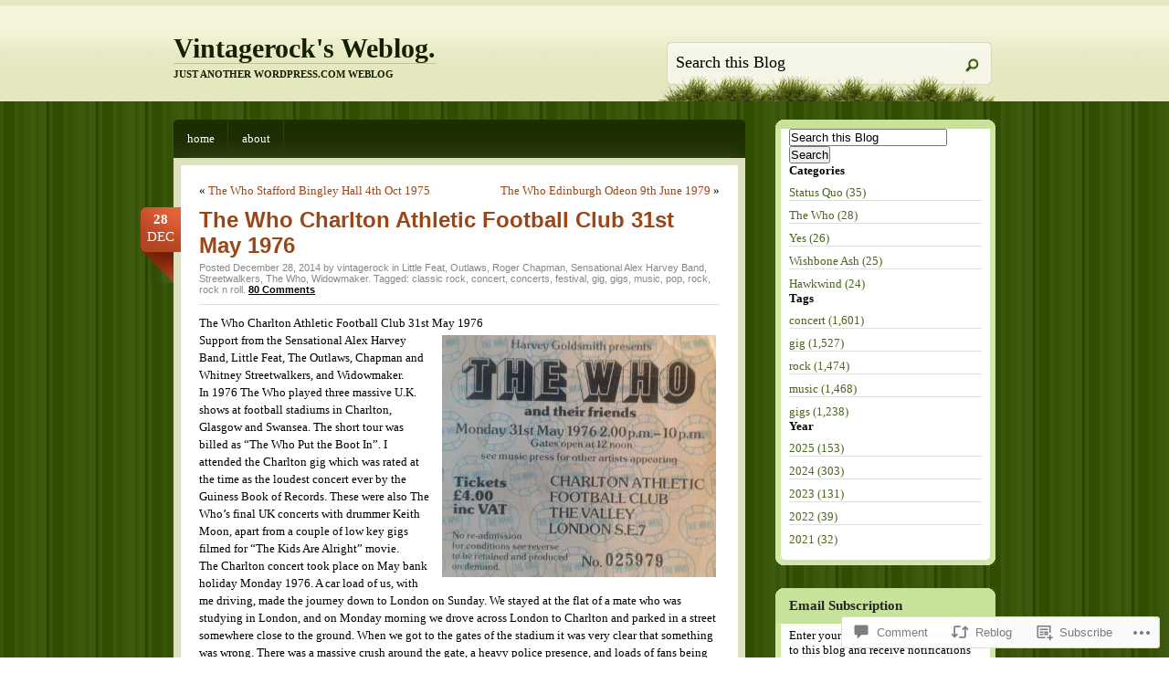

--- FILE ---
content_type: text/html; charset=UTF-8
request_url: https://myvintagerock.com/2014/12/28/the-who-charlton-athletic-football-club-31st-may-1976/
body_size: 83892
content:
<!DOCTYPE html PUBLIC "-//W3C//DTD XHTML 1.0 Transitional//EN" "http://www.w3.org/TR/xhtml1/DTD/xhtml1-transitional.dtd">
<html xmlns="http://www.w3.org/1999/xhtml" lang="en">
<head profile="http://gmpg.org/xfn/11">
<meta http-equiv="Content-Type" content="text/html; charset=UTF-8" />
<title>The Who Charlton Athletic Football Club 31st May 1976 | Vintagerock&#039;s Weblog.</title>
<!--[if IE 6]><link rel="stylesheet" href="https://s0.wp.com/wp-content/themes/pub/springloaded/ie6.css?m=1252654158i" type="text/css" media="screen" /><![endif]-->
<link rel="pingback" href="https://myvintagerock.com/xmlrpc.php" />
<!--[if lt IE 7.]>
<script defer type="text/javascript" src="https://s0.wp.com/wp-content/themes/pub/springloaded/pngfix.js?m=1323834278i"></script>
<![endif]-->
<meta name='robots' content='max-image-preview:large' />

<!-- Async WordPress.com Remote Login -->
<script id="wpcom_remote_login_js">
var wpcom_remote_login_extra_auth = '';
function wpcom_remote_login_remove_dom_node_id( element_id ) {
	var dom_node = document.getElementById( element_id );
	if ( dom_node ) { dom_node.parentNode.removeChild( dom_node ); }
}
function wpcom_remote_login_remove_dom_node_classes( class_name ) {
	var dom_nodes = document.querySelectorAll( '.' + class_name );
	for ( var i = 0; i < dom_nodes.length; i++ ) {
		dom_nodes[ i ].parentNode.removeChild( dom_nodes[ i ] );
	}
}
function wpcom_remote_login_final_cleanup() {
	wpcom_remote_login_remove_dom_node_classes( "wpcom_remote_login_msg" );
	wpcom_remote_login_remove_dom_node_id( "wpcom_remote_login_key" );
	wpcom_remote_login_remove_dom_node_id( "wpcom_remote_login_validate" );
	wpcom_remote_login_remove_dom_node_id( "wpcom_remote_login_js" );
	wpcom_remote_login_remove_dom_node_id( "wpcom_request_access_iframe" );
	wpcom_remote_login_remove_dom_node_id( "wpcom_request_access_styles" );
}

// Watch for messages back from the remote login
window.addEventListener( "message", function( e ) {
	if ( e.origin === "https://r-login.wordpress.com" ) {
		var data = {};
		try {
			data = JSON.parse( e.data );
		} catch( e ) {
			wpcom_remote_login_final_cleanup();
			return;
		}

		if ( data.msg === 'LOGIN' ) {
			// Clean up the login check iframe
			wpcom_remote_login_remove_dom_node_id( "wpcom_remote_login_key" );

			var id_regex = new RegExp( /^[0-9]+$/ );
			var token_regex = new RegExp( /^.*|.*|.*$/ );
			if (
				token_regex.test( data.token )
				&& id_regex.test( data.wpcomid )
			) {
				// We have everything we need to ask for a login
				var script = document.createElement( "script" );
				script.setAttribute( "id", "wpcom_remote_login_validate" );
				script.src = '/remote-login.php?wpcom_remote_login=validate'
					+ '&wpcomid=' + data.wpcomid
					+ '&token=' + encodeURIComponent( data.token )
					+ '&host=' + window.location.protocol
					+ '//' + window.location.hostname
					+ '&postid=14699'
					+ '&is_singular=1';
				document.body.appendChild( script );
			}

			return;
		}

		// Safari ITP, not logged in, so redirect
		if ( data.msg === 'LOGIN-REDIRECT' ) {
			window.location = 'https://wordpress.com/log-in?redirect_to=' + window.location.href;
			return;
		}

		// Safari ITP, storage access failed, remove the request
		if ( data.msg === 'LOGIN-REMOVE' ) {
			var css_zap = 'html { -webkit-transition: margin-top 1s; transition: margin-top 1s; } /* 9001 */ html { margin-top: 0 !important; } * html body { margin-top: 0 !important; } @media screen and ( max-width: 782px ) { html { margin-top: 0 !important; } * html body { margin-top: 0 !important; } }';
			var style_zap = document.createElement( 'style' );
			style_zap.type = 'text/css';
			style_zap.appendChild( document.createTextNode( css_zap ) );
			document.body.appendChild( style_zap );

			var e = document.getElementById( 'wpcom_request_access_iframe' );
			e.parentNode.removeChild( e );

			document.cookie = 'wordpress_com_login_access=denied; path=/; max-age=31536000';

			return;
		}

		// Safari ITP
		if ( data.msg === 'REQUEST_ACCESS' ) {
			console.log( 'request access: safari' );

			// Check ITP iframe enable/disable knob
			if ( wpcom_remote_login_extra_auth !== 'safari_itp_iframe' ) {
				return;
			}

			// If we are in a "private window" there is no ITP.
			var private_window = false;
			try {
				var opendb = window.openDatabase( null, null, null, null );
			} catch( e ) {
				private_window = true;
			}

			if ( private_window ) {
				console.log( 'private window' );
				return;
			}

			var iframe = document.createElement( 'iframe' );
			iframe.id = 'wpcom_request_access_iframe';
			iframe.setAttribute( 'scrolling', 'no' );
			iframe.setAttribute( 'sandbox', 'allow-storage-access-by-user-activation allow-scripts allow-same-origin allow-top-navigation-by-user-activation' );
			iframe.src = 'https://r-login.wordpress.com/remote-login.php?wpcom_remote_login=request_access&origin=' + encodeURIComponent( data.origin ) + '&wpcomid=' + encodeURIComponent( data.wpcomid );

			var css = 'html { -webkit-transition: margin-top 1s; transition: margin-top 1s; } /* 9001 */ html { margin-top: 46px !important; } * html body { margin-top: 46px !important; } @media screen and ( max-width: 660px ) { html { margin-top: 71px !important; } * html body { margin-top: 71px !important; } #wpcom_request_access_iframe { display: block; height: 71px !important; } } #wpcom_request_access_iframe { border: 0px; height: 46px; position: fixed; top: 0; left: 0; width: 100%; min-width: 100%; z-index: 99999; background: #23282d; } ';

			var style = document.createElement( 'style' );
			style.type = 'text/css';
			style.id = 'wpcom_request_access_styles';
			style.appendChild( document.createTextNode( css ) );
			document.body.appendChild( style );

			document.body.appendChild( iframe );
		}

		if ( data.msg === 'DONE' ) {
			wpcom_remote_login_final_cleanup();
		}
	}
}, false );

// Inject the remote login iframe after the page has had a chance to load
// more critical resources
window.addEventListener( "DOMContentLoaded", function( e ) {
	var iframe = document.createElement( "iframe" );
	iframe.style.display = "none";
	iframe.setAttribute( "scrolling", "no" );
	iframe.setAttribute( "id", "wpcom_remote_login_key" );
	iframe.src = "https://r-login.wordpress.com/remote-login.php"
		+ "?wpcom_remote_login=key"
		+ "&origin=aHR0cHM6Ly9teXZpbnRhZ2Vyb2NrLmNvbQ%3D%3D"
		+ "&wpcomid=4430507"
		+ "&time=" + Math.floor( Date.now() / 1000 );
	document.body.appendChild( iframe );
}, false );
</script>
<link rel='dns-prefetch' href='//stats.wp.com' />
<link rel='dns-prefetch' href='//widgets.wp.com' />
<link rel='dns-prefetch' href='//s0.wp.com' />
<link rel="alternate" type="application/rss+xml" title="Vintagerock&#039;s Weblog. &raquo; Feed" href="https://myvintagerock.com/feed/" />
<link rel="alternate" type="application/rss+xml" title="Vintagerock&#039;s Weblog. &raquo; Comments Feed" href="https://myvintagerock.com/comments/feed/" />
<link rel="alternate" type="application/rss+xml" title="Vintagerock&#039;s Weblog. &raquo; The Who Charlton Athletic Football Club 31st May&nbsp;1976 Comments Feed" href="https://myvintagerock.com/2014/12/28/the-who-charlton-athletic-football-club-31st-may-1976/feed/" />
	<script type="text/javascript">
		/* <![CDATA[ */
		function addLoadEvent(func) {
			var oldonload = window.onload;
			if (typeof window.onload != 'function') {
				window.onload = func;
			} else {
				window.onload = function () {
					oldonload();
					func();
				}
			}
		}
		/* ]]> */
	</script>
	<link crossorigin='anonymous' rel='stylesheet' id='all-css-0-1' href='/_static/??-eJx9jFsKAjEMAC9kDT7WxQ/xLLWNa3bTNGxSxNv7QBBE/ByYGbhqSFUcxaG0oNwGEoMRXWOa3gzWBErNjdFgRo6OOWg1/6JlMlvA7yPThJ/vi/7pJGcS8hv4Bcsj1HYC05lk4Boz5md7LIdV323W/X637cY7ojlLjg==&cssminify=yes' type='text/css' media='all' />
<style id='wp-emoji-styles-inline-css'>

	img.wp-smiley, img.emoji {
		display: inline !important;
		border: none !important;
		box-shadow: none !important;
		height: 1em !important;
		width: 1em !important;
		margin: 0 0.07em !important;
		vertical-align: -0.1em !important;
		background: none !important;
		padding: 0 !important;
	}
/*# sourceURL=wp-emoji-styles-inline-css */
</style>
<link crossorigin='anonymous' rel='stylesheet' id='all-css-2-1' href='/wp-content/plugins/gutenberg-core/v22.2.0/build/styles/block-library/style.css?m=1764855221i&cssminify=yes' type='text/css' media='all' />
<style id='wp-block-library-inline-css'>
.has-text-align-justify {
	text-align:justify;
}
.has-text-align-justify{text-align:justify;}

/*# sourceURL=wp-block-library-inline-css */
</style><style id='global-styles-inline-css'>
:root{--wp--preset--aspect-ratio--square: 1;--wp--preset--aspect-ratio--4-3: 4/3;--wp--preset--aspect-ratio--3-4: 3/4;--wp--preset--aspect-ratio--3-2: 3/2;--wp--preset--aspect-ratio--2-3: 2/3;--wp--preset--aspect-ratio--16-9: 16/9;--wp--preset--aspect-ratio--9-16: 9/16;--wp--preset--color--black: #000000;--wp--preset--color--cyan-bluish-gray: #abb8c3;--wp--preset--color--white: #ffffff;--wp--preset--color--pale-pink: #f78da7;--wp--preset--color--vivid-red: #cf2e2e;--wp--preset--color--luminous-vivid-orange: #ff6900;--wp--preset--color--luminous-vivid-amber: #fcb900;--wp--preset--color--light-green-cyan: #7bdcb5;--wp--preset--color--vivid-green-cyan: #00d084;--wp--preset--color--pale-cyan-blue: #8ed1fc;--wp--preset--color--vivid-cyan-blue: #0693e3;--wp--preset--color--vivid-purple: #9b51e0;--wp--preset--gradient--vivid-cyan-blue-to-vivid-purple: linear-gradient(135deg,rgb(6,147,227) 0%,rgb(155,81,224) 100%);--wp--preset--gradient--light-green-cyan-to-vivid-green-cyan: linear-gradient(135deg,rgb(122,220,180) 0%,rgb(0,208,130) 100%);--wp--preset--gradient--luminous-vivid-amber-to-luminous-vivid-orange: linear-gradient(135deg,rgb(252,185,0) 0%,rgb(255,105,0) 100%);--wp--preset--gradient--luminous-vivid-orange-to-vivid-red: linear-gradient(135deg,rgb(255,105,0) 0%,rgb(207,46,46) 100%);--wp--preset--gradient--very-light-gray-to-cyan-bluish-gray: linear-gradient(135deg,rgb(238,238,238) 0%,rgb(169,184,195) 100%);--wp--preset--gradient--cool-to-warm-spectrum: linear-gradient(135deg,rgb(74,234,220) 0%,rgb(151,120,209) 20%,rgb(207,42,186) 40%,rgb(238,44,130) 60%,rgb(251,105,98) 80%,rgb(254,248,76) 100%);--wp--preset--gradient--blush-light-purple: linear-gradient(135deg,rgb(255,206,236) 0%,rgb(152,150,240) 100%);--wp--preset--gradient--blush-bordeaux: linear-gradient(135deg,rgb(254,205,165) 0%,rgb(254,45,45) 50%,rgb(107,0,62) 100%);--wp--preset--gradient--luminous-dusk: linear-gradient(135deg,rgb(255,203,112) 0%,rgb(199,81,192) 50%,rgb(65,88,208) 100%);--wp--preset--gradient--pale-ocean: linear-gradient(135deg,rgb(255,245,203) 0%,rgb(182,227,212) 50%,rgb(51,167,181) 100%);--wp--preset--gradient--electric-grass: linear-gradient(135deg,rgb(202,248,128) 0%,rgb(113,206,126) 100%);--wp--preset--gradient--midnight: linear-gradient(135deg,rgb(2,3,129) 0%,rgb(40,116,252) 100%);--wp--preset--font-size--small: 13px;--wp--preset--font-size--medium: 20px;--wp--preset--font-size--large: 36px;--wp--preset--font-size--x-large: 42px;--wp--preset--font-family--albert-sans: 'Albert Sans', sans-serif;--wp--preset--font-family--alegreya: Alegreya, serif;--wp--preset--font-family--arvo: Arvo, serif;--wp--preset--font-family--bodoni-moda: 'Bodoni Moda', serif;--wp--preset--font-family--bricolage-grotesque: 'Bricolage Grotesque', sans-serif;--wp--preset--font-family--cabin: Cabin, sans-serif;--wp--preset--font-family--chivo: Chivo, sans-serif;--wp--preset--font-family--commissioner: Commissioner, sans-serif;--wp--preset--font-family--cormorant: Cormorant, serif;--wp--preset--font-family--courier-prime: 'Courier Prime', monospace;--wp--preset--font-family--crimson-pro: 'Crimson Pro', serif;--wp--preset--font-family--dm-mono: 'DM Mono', monospace;--wp--preset--font-family--dm-sans: 'DM Sans', sans-serif;--wp--preset--font-family--dm-serif-display: 'DM Serif Display', serif;--wp--preset--font-family--domine: Domine, serif;--wp--preset--font-family--eb-garamond: 'EB Garamond', serif;--wp--preset--font-family--epilogue: Epilogue, sans-serif;--wp--preset--font-family--fahkwang: Fahkwang, sans-serif;--wp--preset--font-family--figtree: Figtree, sans-serif;--wp--preset--font-family--fira-sans: 'Fira Sans', sans-serif;--wp--preset--font-family--fjalla-one: 'Fjalla One', sans-serif;--wp--preset--font-family--fraunces: Fraunces, serif;--wp--preset--font-family--gabarito: Gabarito, system-ui;--wp--preset--font-family--ibm-plex-mono: 'IBM Plex Mono', monospace;--wp--preset--font-family--ibm-plex-sans: 'IBM Plex Sans', sans-serif;--wp--preset--font-family--ibarra-real-nova: 'Ibarra Real Nova', serif;--wp--preset--font-family--instrument-serif: 'Instrument Serif', serif;--wp--preset--font-family--inter: Inter, sans-serif;--wp--preset--font-family--josefin-sans: 'Josefin Sans', sans-serif;--wp--preset--font-family--jost: Jost, sans-serif;--wp--preset--font-family--libre-baskerville: 'Libre Baskerville', serif;--wp--preset--font-family--libre-franklin: 'Libre Franklin', sans-serif;--wp--preset--font-family--literata: Literata, serif;--wp--preset--font-family--lora: Lora, serif;--wp--preset--font-family--merriweather: Merriweather, serif;--wp--preset--font-family--montserrat: Montserrat, sans-serif;--wp--preset--font-family--newsreader: Newsreader, serif;--wp--preset--font-family--noto-sans-mono: 'Noto Sans Mono', sans-serif;--wp--preset--font-family--nunito: Nunito, sans-serif;--wp--preset--font-family--open-sans: 'Open Sans', sans-serif;--wp--preset--font-family--overpass: Overpass, sans-serif;--wp--preset--font-family--pt-serif: 'PT Serif', serif;--wp--preset--font-family--petrona: Petrona, serif;--wp--preset--font-family--piazzolla: Piazzolla, serif;--wp--preset--font-family--playfair-display: 'Playfair Display', serif;--wp--preset--font-family--plus-jakarta-sans: 'Plus Jakarta Sans', sans-serif;--wp--preset--font-family--poppins: Poppins, sans-serif;--wp--preset--font-family--raleway: Raleway, sans-serif;--wp--preset--font-family--roboto: Roboto, sans-serif;--wp--preset--font-family--roboto-slab: 'Roboto Slab', serif;--wp--preset--font-family--rubik: Rubik, sans-serif;--wp--preset--font-family--rufina: Rufina, serif;--wp--preset--font-family--sora: Sora, sans-serif;--wp--preset--font-family--source-sans-3: 'Source Sans 3', sans-serif;--wp--preset--font-family--source-serif-4: 'Source Serif 4', serif;--wp--preset--font-family--space-mono: 'Space Mono', monospace;--wp--preset--font-family--syne: Syne, sans-serif;--wp--preset--font-family--texturina: Texturina, serif;--wp--preset--font-family--urbanist: Urbanist, sans-serif;--wp--preset--font-family--work-sans: 'Work Sans', sans-serif;--wp--preset--spacing--20: 0.44rem;--wp--preset--spacing--30: 0.67rem;--wp--preset--spacing--40: 1rem;--wp--preset--spacing--50: 1.5rem;--wp--preset--spacing--60: 2.25rem;--wp--preset--spacing--70: 3.38rem;--wp--preset--spacing--80: 5.06rem;--wp--preset--shadow--natural: 6px 6px 9px rgba(0, 0, 0, 0.2);--wp--preset--shadow--deep: 12px 12px 50px rgba(0, 0, 0, 0.4);--wp--preset--shadow--sharp: 6px 6px 0px rgba(0, 0, 0, 0.2);--wp--preset--shadow--outlined: 6px 6px 0px -3px rgb(255, 255, 255), 6px 6px rgb(0, 0, 0);--wp--preset--shadow--crisp: 6px 6px 0px rgb(0, 0, 0);}:where(.is-layout-flex){gap: 0.5em;}:where(.is-layout-grid){gap: 0.5em;}body .is-layout-flex{display: flex;}.is-layout-flex{flex-wrap: wrap;align-items: center;}.is-layout-flex > :is(*, div){margin: 0;}body .is-layout-grid{display: grid;}.is-layout-grid > :is(*, div){margin: 0;}:where(.wp-block-columns.is-layout-flex){gap: 2em;}:where(.wp-block-columns.is-layout-grid){gap: 2em;}:where(.wp-block-post-template.is-layout-flex){gap: 1.25em;}:where(.wp-block-post-template.is-layout-grid){gap: 1.25em;}.has-black-color{color: var(--wp--preset--color--black) !important;}.has-cyan-bluish-gray-color{color: var(--wp--preset--color--cyan-bluish-gray) !important;}.has-white-color{color: var(--wp--preset--color--white) !important;}.has-pale-pink-color{color: var(--wp--preset--color--pale-pink) !important;}.has-vivid-red-color{color: var(--wp--preset--color--vivid-red) !important;}.has-luminous-vivid-orange-color{color: var(--wp--preset--color--luminous-vivid-orange) !important;}.has-luminous-vivid-amber-color{color: var(--wp--preset--color--luminous-vivid-amber) !important;}.has-light-green-cyan-color{color: var(--wp--preset--color--light-green-cyan) !important;}.has-vivid-green-cyan-color{color: var(--wp--preset--color--vivid-green-cyan) !important;}.has-pale-cyan-blue-color{color: var(--wp--preset--color--pale-cyan-blue) !important;}.has-vivid-cyan-blue-color{color: var(--wp--preset--color--vivid-cyan-blue) !important;}.has-vivid-purple-color{color: var(--wp--preset--color--vivid-purple) !important;}.has-black-background-color{background-color: var(--wp--preset--color--black) !important;}.has-cyan-bluish-gray-background-color{background-color: var(--wp--preset--color--cyan-bluish-gray) !important;}.has-white-background-color{background-color: var(--wp--preset--color--white) !important;}.has-pale-pink-background-color{background-color: var(--wp--preset--color--pale-pink) !important;}.has-vivid-red-background-color{background-color: var(--wp--preset--color--vivid-red) !important;}.has-luminous-vivid-orange-background-color{background-color: var(--wp--preset--color--luminous-vivid-orange) !important;}.has-luminous-vivid-amber-background-color{background-color: var(--wp--preset--color--luminous-vivid-amber) !important;}.has-light-green-cyan-background-color{background-color: var(--wp--preset--color--light-green-cyan) !important;}.has-vivid-green-cyan-background-color{background-color: var(--wp--preset--color--vivid-green-cyan) !important;}.has-pale-cyan-blue-background-color{background-color: var(--wp--preset--color--pale-cyan-blue) !important;}.has-vivid-cyan-blue-background-color{background-color: var(--wp--preset--color--vivid-cyan-blue) !important;}.has-vivid-purple-background-color{background-color: var(--wp--preset--color--vivid-purple) !important;}.has-black-border-color{border-color: var(--wp--preset--color--black) !important;}.has-cyan-bluish-gray-border-color{border-color: var(--wp--preset--color--cyan-bluish-gray) !important;}.has-white-border-color{border-color: var(--wp--preset--color--white) !important;}.has-pale-pink-border-color{border-color: var(--wp--preset--color--pale-pink) !important;}.has-vivid-red-border-color{border-color: var(--wp--preset--color--vivid-red) !important;}.has-luminous-vivid-orange-border-color{border-color: var(--wp--preset--color--luminous-vivid-orange) !important;}.has-luminous-vivid-amber-border-color{border-color: var(--wp--preset--color--luminous-vivid-amber) !important;}.has-light-green-cyan-border-color{border-color: var(--wp--preset--color--light-green-cyan) !important;}.has-vivid-green-cyan-border-color{border-color: var(--wp--preset--color--vivid-green-cyan) !important;}.has-pale-cyan-blue-border-color{border-color: var(--wp--preset--color--pale-cyan-blue) !important;}.has-vivid-cyan-blue-border-color{border-color: var(--wp--preset--color--vivid-cyan-blue) !important;}.has-vivid-purple-border-color{border-color: var(--wp--preset--color--vivid-purple) !important;}.has-vivid-cyan-blue-to-vivid-purple-gradient-background{background: var(--wp--preset--gradient--vivid-cyan-blue-to-vivid-purple) !important;}.has-light-green-cyan-to-vivid-green-cyan-gradient-background{background: var(--wp--preset--gradient--light-green-cyan-to-vivid-green-cyan) !important;}.has-luminous-vivid-amber-to-luminous-vivid-orange-gradient-background{background: var(--wp--preset--gradient--luminous-vivid-amber-to-luminous-vivid-orange) !important;}.has-luminous-vivid-orange-to-vivid-red-gradient-background{background: var(--wp--preset--gradient--luminous-vivid-orange-to-vivid-red) !important;}.has-very-light-gray-to-cyan-bluish-gray-gradient-background{background: var(--wp--preset--gradient--very-light-gray-to-cyan-bluish-gray) !important;}.has-cool-to-warm-spectrum-gradient-background{background: var(--wp--preset--gradient--cool-to-warm-spectrum) !important;}.has-blush-light-purple-gradient-background{background: var(--wp--preset--gradient--blush-light-purple) !important;}.has-blush-bordeaux-gradient-background{background: var(--wp--preset--gradient--blush-bordeaux) !important;}.has-luminous-dusk-gradient-background{background: var(--wp--preset--gradient--luminous-dusk) !important;}.has-pale-ocean-gradient-background{background: var(--wp--preset--gradient--pale-ocean) !important;}.has-electric-grass-gradient-background{background: var(--wp--preset--gradient--electric-grass) !important;}.has-midnight-gradient-background{background: var(--wp--preset--gradient--midnight) !important;}.has-small-font-size{font-size: var(--wp--preset--font-size--small) !important;}.has-medium-font-size{font-size: var(--wp--preset--font-size--medium) !important;}.has-large-font-size{font-size: var(--wp--preset--font-size--large) !important;}.has-x-large-font-size{font-size: var(--wp--preset--font-size--x-large) !important;}.has-albert-sans-font-family{font-family: var(--wp--preset--font-family--albert-sans) !important;}.has-alegreya-font-family{font-family: var(--wp--preset--font-family--alegreya) !important;}.has-arvo-font-family{font-family: var(--wp--preset--font-family--arvo) !important;}.has-bodoni-moda-font-family{font-family: var(--wp--preset--font-family--bodoni-moda) !important;}.has-bricolage-grotesque-font-family{font-family: var(--wp--preset--font-family--bricolage-grotesque) !important;}.has-cabin-font-family{font-family: var(--wp--preset--font-family--cabin) !important;}.has-chivo-font-family{font-family: var(--wp--preset--font-family--chivo) !important;}.has-commissioner-font-family{font-family: var(--wp--preset--font-family--commissioner) !important;}.has-cormorant-font-family{font-family: var(--wp--preset--font-family--cormorant) !important;}.has-courier-prime-font-family{font-family: var(--wp--preset--font-family--courier-prime) !important;}.has-crimson-pro-font-family{font-family: var(--wp--preset--font-family--crimson-pro) !important;}.has-dm-mono-font-family{font-family: var(--wp--preset--font-family--dm-mono) !important;}.has-dm-sans-font-family{font-family: var(--wp--preset--font-family--dm-sans) !important;}.has-dm-serif-display-font-family{font-family: var(--wp--preset--font-family--dm-serif-display) !important;}.has-domine-font-family{font-family: var(--wp--preset--font-family--domine) !important;}.has-eb-garamond-font-family{font-family: var(--wp--preset--font-family--eb-garamond) !important;}.has-epilogue-font-family{font-family: var(--wp--preset--font-family--epilogue) !important;}.has-fahkwang-font-family{font-family: var(--wp--preset--font-family--fahkwang) !important;}.has-figtree-font-family{font-family: var(--wp--preset--font-family--figtree) !important;}.has-fira-sans-font-family{font-family: var(--wp--preset--font-family--fira-sans) !important;}.has-fjalla-one-font-family{font-family: var(--wp--preset--font-family--fjalla-one) !important;}.has-fraunces-font-family{font-family: var(--wp--preset--font-family--fraunces) !important;}.has-gabarito-font-family{font-family: var(--wp--preset--font-family--gabarito) !important;}.has-ibm-plex-mono-font-family{font-family: var(--wp--preset--font-family--ibm-plex-mono) !important;}.has-ibm-plex-sans-font-family{font-family: var(--wp--preset--font-family--ibm-plex-sans) !important;}.has-ibarra-real-nova-font-family{font-family: var(--wp--preset--font-family--ibarra-real-nova) !important;}.has-instrument-serif-font-family{font-family: var(--wp--preset--font-family--instrument-serif) !important;}.has-inter-font-family{font-family: var(--wp--preset--font-family--inter) !important;}.has-josefin-sans-font-family{font-family: var(--wp--preset--font-family--josefin-sans) !important;}.has-jost-font-family{font-family: var(--wp--preset--font-family--jost) !important;}.has-libre-baskerville-font-family{font-family: var(--wp--preset--font-family--libre-baskerville) !important;}.has-libre-franklin-font-family{font-family: var(--wp--preset--font-family--libre-franklin) !important;}.has-literata-font-family{font-family: var(--wp--preset--font-family--literata) !important;}.has-lora-font-family{font-family: var(--wp--preset--font-family--lora) !important;}.has-merriweather-font-family{font-family: var(--wp--preset--font-family--merriweather) !important;}.has-montserrat-font-family{font-family: var(--wp--preset--font-family--montserrat) !important;}.has-newsreader-font-family{font-family: var(--wp--preset--font-family--newsreader) !important;}.has-noto-sans-mono-font-family{font-family: var(--wp--preset--font-family--noto-sans-mono) !important;}.has-nunito-font-family{font-family: var(--wp--preset--font-family--nunito) !important;}.has-open-sans-font-family{font-family: var(--wp--preset--font-family--open-sans) !important;}.has-overpass-font-family{font-family: var(--wp--preset--font-family--overpass) !important;}.has-pt-serif-font-family{font-family: var(--wp--preset--font-family--pt-serif) !important;}.has-petrona-font-family{font-family: var(--wp--preset--font-family--petrona) !important;}.has-piazzolla-font-family{font-family: var(--wp--preset--font-family--piazzolla) !important;}.has-playfair-display-font-family{font-family: var(--wp--preset--font-family--playfair-display) !important;}.has-plus-jakarta-sans-font-family{font-family: var(--wp--preset--font-family--plus-jakarta-sans) !important;}.has-poppins-font-family{font-family: var(--wp--preset--font-family--poppins) !important;}.has-raleway-font-family{font-family: var(--wp--preset--font-family--raleway) !important;}.has-roboto-font-family{font-family: var(--wp--preset--font-family--roboto) !important;}.has-roboto-slab-font-family{font-family: var(--wp--preset--font-family--roboto-slab) !important;}.has-rubik-font-family{font-family: var(--wp--preset--font-family--rubik) !important;}.has-rufina-font-family{font-family: var(--wp--preset--font-family--rufina) !important;}.has-sora-font-family{font-family: var(--wp--preset--font-family--sora) !important;}.has-source-sans-3-font-family{font-family: var(--wp--preset--font-family--source-sans-3) !important;}.has-source-serif-4-font-family{font-family: var(--wp--preset--font-family--source-serif-4) !important;}.has-space-mono-font-family{font-family: var(--wp--preset--font-family--space-mono) !important;}.has-syne-font-family{font-family: var(--wp--preset--font-family--syne) !important;}.has-texturina-font-family{font-family: var(--wp--preset--font-family--texturina) !important;}.has-urbanist-font-family{font-family: var(--wp--preset--font-family--urbanist) !important;}.has-work-sans-font-family{font-family: var(--wp--preset--font-family--work-sans) !important;}
/*# sourceURL=global-styles-inline-css */
</style>

<style id='classic-theme-styles-inline-css'>
/*! This file is auto-generated */
.wp-block-button__link{color:#fff;background-color:#32373c;border-radius:9999px;box-shadow:none;text-decoration:none;padding:calc(.667em + 2px) calc(1.333em + 2px);font-size:1.125em}.wp-block-file__button{background:#32373c;color:#fff;text-decoration:none}
/*# sourceURL=/wp-includes/css/classic-themes.min.css */
</style>
<link crossorigin='anonymous' rel='stylesheet' id='all-css-4-1' href='/_static/??-eJyVkNFOwzAMRX9oqYs2UXhAfApyU2tNWydR7Kza3+NqLQ8IIXiJ4qN7ohvDmp1PUSkqcHV5qdcQBXwqZJwzKliCaQhIC7HFGi9ygp+1NZvj+j4XEnF2cqjsdDRRfvMm0ox+3meQGg/0caM4pAJYNTGqBv8VFsLiR+hrWAawVxSjHnDK+63xY42zYwzRZbwvCYe/FDH0+Mu/Gh0WSPF7rxuV3lZgcNudfJ+3Lu/89tQ9t+fXl669TJ952ZgI&cssminify=yes' type='text/css' media='all' />
<link rel='stylesheet' id='verbum-gutenberg-css-css' href='https://widgets.wp.com/verbum-block-editor/block-editor.css?ver=1738686361' media='all' />
<link crossorigin='anonymous' rel='stylesheet' id='all-css-6-1' href='/_static/??-eJx9i0EKAjEMAD9kDUsXxYP4lm43xkqalCZF/L3rbb14m4EZeLWQVRzFwR9Y0aCNBaz1IsSaVlzB/M14zGYH2NV1hMaDihh0XFhpQ4Kt2um/iVADa05eVH4k3DmV/l1v9Tqd5+l0iXGOzw/dbj87&cssminify=yes' type='text/css' media='all' />
<link crossorigin='anonymous' rel='stylesheet' id='print-css-7-1' href='/wp-content/mu-plugins/global-print/global-print.css?m=1465851035i&cssminify=yes' type='text/css' media='print' />
<style id='jetpack-global-styles-frontend-style-inline-css'>
:root { --font-headings: unset; --font-base: unset; --font-headings-default: -apple-system,BlinkMacSystemFont,"Segoe UI",Roboto,Oxygen-Sans,Ubuntu,Cantarell,"Helvetica Neue",sans-serif; --font-base-default: -apple-system,BlinkMacSystemFont,"Segoe UI",Roboto,Oxygen-Sans,Ubuntu,Cantarell,"Helvetica Neue",sans-serif;}
/*# sourceURL=jetpack-global-styles-frontend-style-inline-css */
</style>
<link crossorigin='anonymous' rel='stylesheet' id='all-css-10-1' href='/_static/??-eJyNjcsKAjEMRX/IGtQZBxfip0hMS9sxTYppGfx7H7gRN+7ugcs5sFRHKi1Ig9Jd5R6zGMyhVaTrh8G6QFHfORhYwlvw6P39PbPENZmt4G/ROQuBKWVkxxrVvuBH1lIoz2waILJekF+HUzlupnG3nQ77YZwfuRJIaQ==&cssminify=yes' type='text/css' media='all' />
<script type="text/javascript" id="jetpack_related-posts-js-extra">
/* <![CDATA[ */
var related_posts_js_options = {"post_heading":"h4"};
//# sourceURL=jetpack_related-posts-js-extra
/* ]]> */
</script>
<script type="text/javascript" id="wpcom-actionbar-placeholder-js-extra">
/* <![CDATA[ */
var actionbardata = {"siteID":"4430507","postID":"14699","siteURL":"https://myvintagerock.com","xhrURL":"https://myvintagerock.com/wp-admin/admin-ajax.php","nonce":"783c986058","isLoggedIn":"","statusMessage":"","subsEmailDefault":"instantly","proxyScriptUrl":"https://s0.wp.com/wp-content/js/wpcom-proxy-request.js?m=1513050504i&amp;ver=20211021","shortlink":"https://wp.me/piAzN-3P5","i18n":{"followedText":"New posts from this site will now appear in your \u003Ca href=\"https://wordpress.com/reader\"\u003EReader\u003C/a\u003E","foldBar":"Collapse this bar","unfoldBar":"Expand this bar","shortLinkCopied":"Shortlink copied to clipboard."}};
//# sourceURL=wpcom-actionbar-placeholder-js-extra
/* ]]> */
</script>
<script type="text/javascript" id="jetpack-mu-wpcom-settings-js-before">
/* <![CDATA[ */
var JETPACK_MU_WPCOM_SETTINGS = {"assetsUrl":"https://s0.wp.com/wp-content/mu-plugins/jetpack-mu-wpcom-plugin/sun/jetpack_vendor/automattic/jetpack-mu-wpcom/src/build/"};
//# sourceURL=jetpack-mu-wpcom-settings-js-before
/* ]]> */
</script>
<script crossorigin='anonymous' type='text/javascript'  src='/_static/??/wp-content/mu-plugins/jetpack-plugin/sun/_inc/build/related-posts/related-posts.min.js,/wp-content/js/rlt-proxy.js?m=1755011788j'></script>
<script type="text/javascript" id="rlt-proxy-js-after">
/* <![CDATA[ */
	rltInitialize( {"token":null,"iframeOrigins":["https:\/\/widgets.wp.com"]} );
//# sourceURL=rlt-proxy-js-after
/* ]]> */
</script>
<link rel="EditURI" type="application/rsd+xml" title="RSD" href="https://vintagerock.wordpress.com/xmlrpc.php?rsd" />
<meta name="generator" content="WordPress.com" />
<link rel="canonical" href="https://myvintagerock.com/2014/12/28/the-who-charlton-athletic-football-club-31st-may-1976/" />
<link rel='shortlink' href='https://wp.me/piAzN-3P5' />
<link rel="alternate" type="application/json+oembed" href="https://public-api.wordpress.com/oembed/?format=json&amp;url=https%3A%2F%2Fmyvintagerock.com%2F2014%2F12%2F28%2Fthe-who-charlton-athletic-football-club-31st-may-1976%2F&amp;for=wpcom-auto-discovery" /><link rel="alternate" type="application/xml+oembed" href="https://public-api.wordpress.com/oembed/?format=xml&amp;url=https%3A%2F%2Fmyvintagerock.com%2F2014%2F12%2F28%2Fthe-who-charlton-athletic-football-club-31st-may-1976%2F&amp;for=wpcom-auto-discovery" />
<!-- Jetpack Open Graph Tags -->
<meta property="og:type" content="article" />
<meta property="og:title" content="The Who Charlton Athletic Football Club 31st May 1976" />
<meta property="og:url" content="https://myvintagerock.com/2014/12/28/the-who-charlton-athletic-football-club-31st-may-1976/" />
<meta property="og:description" content="The Who Charlton Athletic Football Club 31st May 1976 Support from the Sensational Alex Harvey Band, Little Feat, The Outlaws, Chapman and Whitney Streetwalkers, and Widowmaker. In 1976 The Who pla…" />
<meta property="article:published_time" content="2014-12-28T03:52:18+00:00" />
<meta property="article:modified_time" content="2014-12-28T06:15:13+00:00" />
<meta property="og:site_name" content="Vintagerock&#039;s Weblog." />
<meta property="og:image" content="https://myvintagerock.com/wp-content/uploads/2014/12/whotix76.jpg?w=300" />
<meta property="og:image:width" content="300" />
<meta property="og:image:height" content="265" />
<meta property="og:image:alt" content="whotix76" />
<meta property="og:locale" content="en_US" />
<meta property="article:publisher" content="https://www.facebook.com/WordPresscom" />
<meta name="twitter:text:title" content="The Who Charlton Athletic Football Club 31st May&nbsp;1976" />
<meta name="twitter:image" content="https://myvintagerock.com/wp-content/uploads/2014/12/whotix76.jpg?w=640" />
<meta name="twitter:image:alt" content="whotix76" />
<meta name="twitter:card" content="summary_large_image" />

<!-- End Jetpack Open Graph Tags -->
<link rel="shortcut icon" type="image/x-icon" href="https://s0.wp.com/i/favicon.ico?m=1713425267i" sizes="16x16 24x24 32x32 48x48" />
<link rel="icon" type="image/x-icon" href="https://s0.wp.com/i/favicon.ico?m=1713425267i" sizes="16x16 24x24 32x32 48x48" />
<link rel="apple-touch-icon" href="https://s0.wp.com/i/webclip.png?m=1713868326i" />
<link rel='openid.server' href='https://myvintagerock.com/?openidserver=1' />
<link rel='openid.delegate' href='https://myvintagerock.com/' />
<link rel="search" type="application/opensearchdescription+xml" href="https://myvintagerock.com/osd.xml" title="Vintagerock&#039;s Weblog." />
<link rel="search" type="application/opensearchdescription+xml" href="https://s1.wp.com/opensearch.xml" title="WordPress.com" />
<meta name="description" content="The Who Charlton Athletic Football Club 31st May 1976 Support from the Sensational Alex Harvey Band, Little Feat, The Outlaws, Chapman and Whitney Streetwalkers, and Widowmaker. In 1976 The Who played three massive U.K. shows at football stadiums in Charlton, Glasgow and Swansea. The short tour was billed as &quot;The Who Put the Boot In&quot;.&hellip;" />
<link crossorigin='anonymous' rel='stylesheet' id='all-css-0-3' href='/_static/??-eJydjtsKwkAMRH/INtQL6oP4KdKmoaTd3YQmy+LfW/ECvqlvc4bhMFC0QklOySHmSkMeOBmM5Nri9GSwnODCCaELgpOBFVaaazRbwdeCKH0OZIDtLNkovDev4kff41Dm0C/YGc6szrJsP6iOnP48WrgfyA1ctFKxJZlfA91t53hq9rvN8dBsm/V4A009eyk=&cssminify=yes' type='text/css' media='all' />
</head>
<body class="wp-singular post-template-default single single-post postid-14699 single-format-standard wp-theme-pubspringloaded jps-theme-pub/springloaded customizer-styles-applied jetpack-reblog-enabled">

<div id="header">
	<div class="sleeve">
	<h1><a href="https://myvintagerock.com/">Vintagerock&#039;s Weblog.</a> <span>Just another WordPress.com weblog</span></h1>

	<div class="search-bar">
		<form method="get" id="searchform" action="https://myvintagerock.com/">
			<p><input type="text" name="s" onblur="this.value=(this.value=='' ) ? 'Search this Blog' : this.value;" onfocus="this.value=(this.value=='Search this Blog' ) ? '' : this.value;" value="Search this Blog" id="s" />
			<button type="submit" id="top-search-submit"><img src="https://s0.wp.com/wp-content/themes/pub/springloaded/images/search-btn.gif?m=1230136840i" alt="Search" /></button></p>
		</form>
	</div>
	</div>
</div><!-- /header -->


<div id="wrapper">
<div id="main">

<ul id="navigation">
	<li class="page_item "><a href="https://myvintagerock.com/">Home</a></li>
	<li class="page_item page-item-2"><a href="https://myvintagerock.com/about/">About</a></li>
</ul>

<div id="single-content">

	
		<div class="post-14699 post type-post status-publish format-standard hentry category-little-feat category-outlaws category-roger-chapman category-sensational-alex-harvey-band category-streetwalkers category-the-who category-widowmaker tag-classic-rock tag-concert tag-concerts tag-festival tag-gig tag-gigs tag-music tag-pop tag-rock tag-rock-n-roll" id="post-14699">
		<div class="navigation">
			<div class="alignleft">&laquo; <a href="https://myvintagerock.com/2014/12/27/the-who-stafford-bingley-hall-4th-oct-1975/" rel="prev">The Who Stafford Bingley Hall 4th Oct&nbsp;1975</a></div>
			<div class="alignright"><a href="https://myvintagerock.com/2014/12/29/the-who-edinburgh-odeon-9th-june-1979/" rel="next">The Who Edinburgh Odeon 9th June&nbsp;1979</a> &raquo;</div>
			<div class="clear"></div>
		</div>

			<p class="post-date" title="December 28, 2014 at 3:52 am">
				<span class="date-day">28</span>
				<span class="date-month">Dec</span>
			</p>
			<h2 class="entry-title">The Who Charlton Athletic Football Club 31st May&nbsp;1976</h2>
			<p class="metadata">
			Posted December 28, 2014 by vintagerock in <a href="https://myvintagerock.com/category/little-feat/" rel="category tag">Little Feat</a>, <a href="https://myvintagerock.com/category/outlaws/" rel="category tag">Outlaws</a>, <a href="https://myvintagerock.com/category/roger-chapman/" rel="category tag">Roger Chapman</a>, <a href="https://myvintagerock.com/category/sensational-alex-harvey-band/" rel="category tag">Sensational Alex Harvey Band</a>, <a href="https://myvintagerock.com/category/streetwalkers/" rel="category tag">Streetwalkers</a>, <a href="https://myvintagerock.com/category/the-who/" rel="category tag">The Who</a>, <a href="https://myvintagerock.com/category/widowmaker/" rel="category tag">Widowmaker</a>.			Tagged: <a href="https://myvintagerock.com/tag/classic-rock/" rel="tag">classic rock</a>, <a href="https://myvintagerock.com/tag/concert/" rel="tag">concert</a>, <a href="https://myvintagerock.com/tag/concerts/" rel="tag">concerts</a>, <a href="https://myvintagerock.com/tag/festival/" rel="tag">festival</a>, <a href="https://myvintagerock.com/tag/gig/" rel="tag">gig</a>, <a href="https://myvintagerock.com/tag/gigs/" rel="tag">gigs</a>, <a href="https://myvintagerock.com/tag/music/" rel="tag">music</a>, <a href="https://myvintagerock.com/tag/pop/" rel="tag">pop</a>, <a href="https://myvintagerock.com/tag/rock/" rel="tag">rock</a>, <a href="https://myvintagerock.com/tag/rock-n-roll/" rel="tag">rock n roll</a>.			<span class="feedback"><a href="https://myvintagerock.com/2014/12/28/the-who-charlton-athletic-football-club-31st-may-1976/#comments">80 Comments</a></span></p>
			<div class="entry">
				<p>The Who Charlton Athletic Football Club 31st May 1976<a href="https://myvintagerock.com/wp-content/uploads/2014/12/whotix76.jpg"><img data-attachment-id="14687" data-permalink="https://myvintagerock.com/2014/12/25/the-who-charlton-athletic-football-club-18th-may-1974/whotix76/" data-orig-file="https://myvintagerock.com/wp-content/uploads/2014/12/whotix76.jpg" data-orig-size="1728,1527" data-comments-opened="1" data-image-meta="{&quot;aperture&quot;:&quot;2.4&quot;,&quot;credit&quot;:&quot;&quot;,&quot;camera&quot;:&quot;iPad&quot;,&quot;caption&quot;:&quot;&quot;,&quot;created_timestamp&quot;:&quot;1419413388&quot;,&quot;copyright&quot;:&quot;&quot;,&quot;focal_length&quot;:&quot;4.28&quot;,&quot;iso&quot;:&quot;64&quot;,&quot;shutter_speed&quot;:&quot;0.066666666666667&quot;,&quot;title&quot;:&quot;&quot;,&quot;orientation&quot;:&quot;1&quot;}" data-image-title="whotix76" data-image-description="" data-image-caption="" data-medium-file="https://myvintagerock.com/wp-content/uploads/2014/12/whotix76.jpg?w=300" data-large-file="https://myvintagerock.com/wp-content/uploads/2014/12/whotix76.jpg?w=570" class=" size-medium wp-image-14687 alignright" src="https://myvintagerock.com/wp-content/uploads/2014/12/whotix76.jpg?w=300&#038;h=265" alt="whotix76" width="300" height="265" srcset="https://myvintagerock.com/wp-content/uploads/2014/12/whotix76.jpg?w=300 300w, https://myvintagerock.com/wp-content/uploads/2014/12/whotix76.jpg?w=600 600w, https://myvintagerock.com/wp-content/uploads/2014/12/whotix76.jpg?w=150 150w" sizes="(max-width: 300px) 100vw, 300px" /></a><br />
Support from the Sensational Alex Harvey Band, Little Feat, The Outlaws, Chapman and Whitney Streetwalkers, and Widowmaker.<br />
In 1976 The Who played three massive U.K. shows at football stadiums in Charlton, Glasgow and Swansea. The short tour was billed as &#8220;The Who Put the Boot In&#8221;. I attended the Charlton gig which was rated at the time as the loudest concert ever by the Guiness Book of Records. These were also The Who&#8217;s final UK concerts with drummer Keith Moon, apart from a couple of low key gigs filmed for &#8220;The Kids Are Alright&#8221; movie.<br />
The Charlton concert took place on May bank holiday Monday 1976. A car load of us, with me driving, made the journey down to London on Sunday. We stayed at the flat of a mate who was studying in London, and on Monday morning we drove across London to Charlton and parked in a street somewhere close to the ground. When we got to the gates of the stadium it was very clear that something was wrong. There was a massive crush around the gate, a heavy police presence, and loads of fans being turned away, because they had counterfeit tickets which had been circulating in London for some days before the show. Our tickets were fine, and we eventually made our way through the crowds and into the stadium. When we did manage to get in, we found the place completely ram packed; even more so than for the previous Who concert in 1974. Reports suggest that more than 80,000 people were crammed into a stadium with a concert crowd limit of 50,000. Eventually the police stopped letting anyone in for safety reasons, and many fans with real tickets were not admitted. As compensation, they were given a free ticket to the Swansea show instead, and free buses were laid on to take them there.<br />
Support came from the Sensational Alex Harvey Band, Little Feat, The Outlaws, Streetwalkers, and Widowmaker, featuring Steve Ellis and Ariel Bender, who opened the proceedings and were pretty good too. Streetwalkers were also great, and SAHB were excellent, with Alex on top form; they almost (but not quite) stole the show from the Who.<br />
<a href="https://myvintagerock.com/wp-content/uploads/2014/12/who74hat.jpg"><img data-attachment-id="14693" data-permalink="https://myvintagerock.com/2014/12/25/the-who-charlton-athletic-football-club-18th-may-1974/who74hat/" data-orig-file="https://myvintagerock.com/wp-content/uploads/2014/12/who74hat.jpg" data-orig-size="2088,1177" data-comments-opened="1" data-image-meta="{&quot;aperture&quot;:&quot;2.4&quot;,&quot;credit&quot;:&quot;&quot;,&quot;camera&quot;:&quot;iPad&quot;,&quot;caption&quot;:&quot;&quot;,&quot;created_timestamp&quot;:&quot;1419413245&quot;,&quot;copyright&quot;:&quot;&quot;,&quot;focal_length&quot;:&quot;4.28&quot;,&quot;iso&quot;:&quot;50&quot;,&quot;shutter_speed&quot;:&quot;0.066666666666667&quot;,&quot;title&quot;:&quot;&quot;,&quot;orientation&quot;:&quot;1&quot;}" data-image-title="who74hat" data-image-description="" data-image-caption="" data-medium-file="https://myvintagerock.com/wp-content/uploads/2014/12/who74hat.jpg?w=300" data-large-file="https://myvintagerock.com/wp-content/uploads/2014/12/who74hat.jpg?w=570" class=" size-medium wp-image-14693 alignleft" src="https://myvintagerock.com/wp-content/uploads/2014/12/who74hat.jpg?w=300&#038;h=169" alt="who74hat" width="300" height="169" srcset="https://myvintagerock.com/wp-content/uploads/2014/12/who74hat.jpg?w=300 300w, https://myvintagerock.com/wp-content/uploads/2014/12/who74hat.jpg?w=600 600w, https://myvintagerock.com/wp-content/uploads/2014/12/who74hat.jpg?w=150 150w" sizes="(max-width: 300px) 100vw, 300px" /></a>It was wet, with rain falling throughout the day. Not much use for the sun visors which were given away free by Sounds magazine (I still have mine unworn, see left). There was some violence within the crowd, as there was at the 1974 concert, with fights breaking out on the pitch and the terraces. We waited patiently during a long delay before the Who came on, caused by a few fans who had scaled the lighting towers in the hope of gaining a better view. The couple of guys who made it up there were told, over the PA, that the show wouldn&#8217;t start until they came down. Some fans on the pitch started to chant &#8220;get down&#8221; and eventually the guys did so. Shortly afterwards the Who ran out onto the very wet stage, and Roger Daltrey slipped over, going his full length, sliding from one end of the stage to the other. He got up and introduced the band as &#8220;The Who On Ice&#8221;. They started, as usual, with “I Can’t Explain” followed by &#8220;Substitute&#8221;. Townshend taunted us all “thank you for waiting for us and getting so wet”. Pete continued to make cracks to the audience throughout the evening, and at one point shouted out to stop a fight at the front of the crowd. An audience recording exists, on which you can also hear Keith Moon shouting at Townshend: “Shut up! &#8230;.. You’d think you’ve got some kind of vested interest. I’ve seen your vests, and they stink…underneath this I’m totally nude, Peter! I don’t need any of your great flowing poncey robes. I don’t need all your glittering sequins to be a star! I don’t need to jump in the air, flash what little crotch I’ve got. And I must admit I’ve had no complaints.”<br />
<a href="https://myvintagerock.com/wp-content/uploads/2014/12/whoprog76.jpg"><img data-attachment-id="14690" data-permalink="https://myvintagerock.com/2014/12/25/the-who-charlton-athletic-football-club-18th-may-1974/whoprog76/" data-orig-file="https://myvintagerock.com/wp-content/uploads/2014/12/whoprog76.jpg" data-orig-size="1609,2332" data-comments-opened="1" data-image-meta="{&quot;aperture&quot;:&quot;2.4&quot;,&quot;credit&quot;:&quot;&quot;,&quot;camera&quot;:&quot;iPad&quot;,&quot;caption&quot;:&quot;&quot;,&quot;created_timestamp&quot;:&quot;1419413171&quot;,&quot;copyright&quot;:&quot;&quot;,&quot;focal_length&quot;:&quot;4.28&quot;,&quot;iso&quot;:&quot;100&quot;,&quot;shutter_speed&quot;:&quot;0.066666666666667&quot;,&quot;title&quot;:&quot;&quot;,&quot;orientation&quot;:&quot;1&quot;}" data-image-title="whoprog76" data-image-description="" data-image-caption="" data-medium-file="https://myvintagerock.com/wp-content/uploads/2014/12/whoprog76.jpg?w=207" data-large-file="https://myvintagerock.com/wp-content/uploads/2014/12/whoprog76.jpg?w=570" class=" size-medium wp-image-14690 alignright" src="https://myvintagerock.com/wp-content/uploads/2014/12/whoprog76.jpg?w=207&#038;h=300" alt="whoprog76" width="207" height="300" srcset="https://myvintagerock.com/wp-content/uploads/2014/12/whoprog76.jpg?w=207 207w, https://myvintagerock.com/wp-content/uploads/2014/12/whoprog76.jpg?w=414 414w, https://myvintagerock.com/wp-content/uploads/2014/12/whoprog76.jpg?w=103 103w" sizes="(max-width: 207px) 100vw, 207px" /></a>The set was similar to that which they had been playing since 1975, with several of the old &#8217;60s classics, a couple from Quadrophenia, a couple from their current album &#8220;The Who By Numbers&#8221;, and a &#8220;Tommy&#8221; segment, with Keith playing his parts as &#8220;Uncle Ernie” in “Fiddle About” and “Tommy’s Holiday Camp.” The laser light show, first seen during the 1975 tour, was revealed during “See Me Feel Me”, by which time it was dark. The lasers shot through the smoke to mirrors on the light towers, with blue beams bouncing around the entire stadium, and red laser beams cutting through them. Im sure it would seem quite primitive now, but it was impressive at the time. I remember the entire stadium singing along to &#8220;Listening to you&#8221;: &#8220;Listening to you I get the music. Gazing at you I get the heat. Following you I climb the mountain. I get excitement at your feet!&#8221; with laser beams criss crossing the crowd in the darkness. An amazing moment. The Who finished with &#8220;Won’t Get Fooled Again&#8221;, ending with an incredible scream from Roger. We chanted &#8220;We Want The Who&#8221; for 5 or 10 minutes, but there was no encore, as was often the case for a Who concert at the time.<br />
It took ages to find the car. We walked from street to street; each one looked the same, and I hadn&#8217;t noted the street name. After what seemed like hours, but probably wasn&#8217;t, we located my car and set off through the crowded streets. At one point we were sat stationary in a queue of traffic, when a big black limo pulled up alongside. Sitting alone in the back seat was Pete Townshend. We waved but he didn&#8217;t respond.<br />
It&#8217;s a long drive from London to the north east, and the dawn was breaking as I drove up Houghton Cut. My mates were all asleep around me. A couple of them went straight to work. Happy days. I think I&#8217;ve just decided that The Who actually were the greatest rock band of the 70s. 🙂<br />
Setlist: I Can&#8217;t Explain; Substitute; My Wife; Baba O&#8217;Riley; Squeeze Box; Behind Blue Eyes; Dreaming From The Waist; Magic Bus; Amazing Journey; Sparks; The Acid Queen; Fiddle About; Pinball Wizard; I&#8217;m Free; Tommy&#8217;s Holiday Camp; We&#8217;re Not Gonna Take It; Summertime Blues; My Generation; Join Together; My Generation Blues; Won&#8217;t Get Fooled Again<br />
The Who stopped touring after 1976, largely as a result of Keith Moon&#8217;s failing health, caused by alcohol issues. Keith Moon died on 7th Sept 1978 of an overdose of heminevrin, prescribed to combat alcoholism. The Who&#8217;s 1978 album &#8220;Who Are You&#8221; was released two weeks before his death. Keith Moon was one of rock&#8217;s finest drummers, but he was so much more. Moon was the crazy, manic, childish fun side of The Who; the perfect foil to Townshend&#8217;s moods, and although The Who would continue as a strong rock force, a Who concert could never be quite the same again.<br />
Tomorrow I will write about the first time I saw The Who without Moon, at a low key comeback show at Edinburgh Odeon in 1979.</p>
<div id="jp-post-flair" class="sharedaddy sd-rating-enabled sd-like-enabled sd-sharing-enabled"><div class="sd-block sd-rating"><h3 class="sd-title">Rate this:</h3><div class="cs-rating pd-rating" id="pd_rating_holder_5395729_post_14699"></div></div><div class="sharedaddy sd-sharing-enabled"><div class="robots-nocontent sd-block sd-social sd-social-icon-text sd-sharing"><h3 class="sd-title">Share this:</h3><div class="sd-content"><ul><li class="share-facebook"><a rel="nofollow noopener noreferrer"
				data-shared="sharing-facebook-14699"
				class="share-facebook sd-button share-icon"
				href="https://myvintagerock.com/2014/12/28/the-who-charlton-athletic-football-club-31st-may-1976/?share=facebook"
				target="_blank"
				aria-labelledby="sharing-facebook-14699"
				>
				<span id="sharing-facebook-14699" hidden>Click to share on Facebook (Opens in new window)</span>
				<span>Facebook</span>
			</a></li><li class="share-x"><a rel="nofollow noopener noreferrer"
				data-shared="sharing-x-14699"
				class="share-x sd-button share-icon"
				href="https://myvintagerock.com/2014/12/28/the-who-charlton-athletic-football-club-31st-may-1976/?share=x"
				target="_blank"
				aria-labelledby="sharing-x-14699"
				>
				<span id="sharing-x-14699" hidden>Click to share on X (Opens in new window)</span>
				<span>X</span>
			</a></li><li><a href="#" class="sharing-anchor sd-button share-more"><span>More</span></a></li><li class="share-end"></li></ul><div class="sharing-hidden"><div class="inner" style="display: none;"><ul><li class="share-linkedin"><a rel="nofollow noopener noreferrer"
				data-shared="sharing-linkedin-14699"
				class="share-linkedin sd-button share-icon"
				href="https://myvintagerock.com/2014/12/28/the-who-charlton-athletic-football-club-31st-may-1976/?share=linkedin"
				target="_blank"
				aria-labelledby="sharing-linkedin-14699"
				>
				<span id="sharing-linkedin-14699" hidden>Click to share on LinkedIn (Opens in new window)</span>
				<span>LinkedIn</span>
			</a></li><li class="share-jetpack-whatsapp"><a rel="nofollow noopener noreferrer"
				data-shared="sharing-whatsapp-14699"
				class="share-jetpack-whatsapp sd-button share-icon"
				href="https://myvintagerock.com/2014/12/28/the-who-charlton-athletic-football-club-31st-may-1976/?share=jetpack-whatsapp"
				target="_blank"
				aria-labelledby="sharing-whatsapp-14699"
				>
				<span id="sharing-whatsapp-14699" hidden>Click to share on WhatsApp (Opens in new window)</span>
				<span>WhatsApp</span>
			</a></li><li class="share-end"></li></ul></div></div></div></div></div><div class='sharedaddy sd-block sd-like jetpack-likes-widget-wrapper jetpack-likes-widget-unloaded' id='like-post-wrapper-4430507-14699-696215c1a6c26' data-src='//widgets.wp.com/likes/index.html?ver=20260110#blog_id=4430507&amp;post_id=14699&amp;origin=vintagerock.wordpress.com&amp;obj_id=4430507-14699-696215c1a6c26&amp;domain=myvintagerock.com' data-name='like-post-frame-4430507-14699-696215c1a6c26' data-title='Like or Reblog'><div class='likes-widget-placeholder post-likes-widget-placeholder' style='height: 55px;'><span class='button'><span>Like</span></span> <span class='loading'>Loading...</span></div><span class='sd-text-color'></span><a class='sd-link-color'></a></div>
<div id='jp-relatedposts' class='jp-relatedposts' >
	<h3 class="jp-relatedposts-headline"><em>Related</em></h3>
</div></div>							</div>
		</div>

		
<!-- You can start editing here. -->
<div class="comments-show">


	<h3 id="comments">80 responses to this post.</h3>

	<ol class="commentlist">

	<li class="comment even thread-even depth-1" id="comment-5565">
			<div class="comment-gravatar">
				<img referrerpolicy="no-referrer" alt='Hockey&#039;s avatar' src='https://2.gravatar.com/avatar/25e48eb429a96ce1b0fe23af26779f475d53ee62b026c835f76d748fcbbb58af?s=30&#038;d=identicon&#038;r=G' srcset='https://2.gravatar.com/avatar/25e48eb429a96ce1b0fe23af26779f475d53ee62b026c835f76d748fcbbb58af?s=30&#038;d=identicon&#038;r=G 1x, https://2.gravatar.com/avatar/25e48eb429a96ce1b0fe23af26779f475d53ee62b026c835f76d748fcbbb58af?s=45&#038;d=identicon&#038;r=G 1.5x, https://2.gravatar.com/avatar/25e48eb429a96ce1b0fe23af26779f475d53ee62b026c835f76d748fcbbb58af?s=60&#038;d=identicon&#038;r=G 2x, https://2.gravatar.com/avatar/25e48eb429a96ce1b0fe23af26779f475d53ee62b026c835f76d748fcbbb58af?s=90&#038;d=identicon&#038;r=G 3x, https://2.gravatar.com/avatar/25e48eb429a96ce1b0fe23af26779f475d53ee62b026c835f76d748fcbbb58af?s=120&#038;d=identicon&#038;r=G 4x' class='avatar avatar-30' height='30' width='30' loading='lazy' decoding='async' />			</div>
			<div class="comment-body">
				<div class="comment-head">
					<p>Posted by Hockey on <a href="#comment-5565">December 30, 2014 at 6:05 pm</a></p>
									</div>
				<div class="comment-text">
					<p>Great blog Peter, I didn&#8217;t know there was trouble at this show. I went to the slightly later Swansea gig on 12th June with two School mates, having been driven down from Huddersfield by one of our dads. Our first Who gig, and Daltrey later recalled it to be one of their best ever. The supporting acts were all really great too, especially Alex Harvey. Little Feat were a bit disappointing despite critical acclaim (check out a recent live CD/DVD from Holland &#8217;76). The Who were amazing though with that record breaking 76,000 watt PA system and with the climactic lasers, we were blown away, and would see them many more times up to the recent farewell tour in December 2014. Happy days! regards, Mike</p>
					<p><a rel="nofollow" class="comment-reply-link" href="https://myvintagerock.com/2014/12/28/the-who-charlton-athletic-football-club-31st-may-1976/?replytocom=5565#respond" data-commentid="5565" data-postid="14699" data-belowelement="comment-5565" data-respondelement="respond" data-replyto="Reply to Hockey" aria-label="Reply to Hockey">Reply</a></p>
				</div>
			</div>
<ul class="children">
<li class="comment byuser comment-author-vintagerock bypostauthor odd alt depth-2" id="comment-5569">
			<div class="comment-gravatar">
				<img referrerpolicy="no-referrer" alt='vintagerock&#039;s avatar' src='https://0.gravatar.com/avatar/c7e6c600a5a9f13d060d3dca4cde7e725defd49caad2f9f3d61d494a75588789?s=30&#038;d=identicon&#038;r=G' srcset='https://0.gravatar.com/avatar/c7e6c600a5a9f13d060d3dca4cde7e725defd49caad2f9f3d61d494a75588789?s=30&#038;d=identicon&#038;r=G 1x, https://0.gravatar.com/avatar/c7e6c600a5a9f13d060d3dca4cde7e725defd49caad2f9f3d61d494a75588789?s=45&#038;d=identicon&#038;r=G 1.5x, https://0.gravatar.com/avatar/c7e6c600a5a9f13d060d3dca4cde7e725defd49caad2f9f3d61d494a75588789?s=60&#038;d=identicon&#038;r=G 2x, https://0.gravatar.com/avatar/c7e6c600a5a9f13d060d3dca4cde7e725defd49caad2f9f3d61d494a75588789?s=90&#038;d=identicon&#038;r=G 3x, https://0.gravatar.com/avatar/c7e6c600a5a9f13d060d3dca4cde7e725defd49caad2f9f3d61d494a75588789?s=120&#038;d=identicon&#038;r=G 4x' class='avatar avatar-30' height='30' width='30' loading='lazy' decoding='async' />			</div>
			<div class="comment-body">
				<div class="comment-head">
					<p>Posted by vintagerock on <a href="#comment-5569">December 30, 2014 at 6:42 pm</a></p>
									</div>
				<div class="comment-text">
					<p>Cheers Mike happy days indeed You can&#8217;t beat The Who Peter</p>
					<p><a rel="nofollow" class="comment-reply-link" href="https://myvintagerock.com/2014/12/28/the-who-charlton-athletic-football-club-31st-may-1976/?replytocom=5569#respond" data-commentid="5569" data-postid="14699" data-belowelement="comment-5569" data-respondelement="respond" data-replyto="Reply to vintagerock" aria-label="Reply to vintagerock">Reply</a></p>
				</div>
			</div>
<ul class="children">
<li class="comment even depth-3" id="comment-6504">
			<div class="comment-gravatar">
				<img referrerpolicy="no-referrer" alt='Rob Bray&#039;s avatar' src='https://2.gravatar.com/avatar/b7bb953338e3267d154fed56893c2c4b8208cf352e6663ff9c7aa94375dfcba1?s=30&#038;d=identicon&#038;r=G' srcset='https://2.gravatar.com/avatar/b7bb953338e3267d154fed56893c2c4b8208cf352e6663ff9c7aa94375dfcba1?s=30&#038;d=identicon&#038;r=G 1x, https://2.gravatar.com/avatar/b7bb953338e3267d154fed56893c2c4b8208cf352e6663ff9c7aa94375dfcba1?s=45&#038;d=identicon&#038;r=G 1.5x, https://2.gravatar.com/avatar/b7bb953338e3267d154fed56893c2c4b8208cf352e6663ff9c7aa94375dfcba1?s=60&#038;d=identicon&#038;r=G 2x, https://2.gravatar.com/avatar/b7bb953338e3267d154fed56893c2c4b8208cf352e6663ff9c7aa94375dfcba1?s=90&#038;d=identicon&#038;r=G 3x, https://2.gravatar.com/avatar/b7bb953338e3267d154fed56893c2c4b8208cf352e6663ff9c7aa94375dfcba1?s=120&#038;d=identicon&#038;r=G 4x' class='avatar avatar-30' height='30' width='30' loading='lazy' decoding='async' />			</div>
			<div class="comment-body">
				<div class="comment-head">
					<p>Posted by Rob Bray on <a href="#comment-6504">October 6, 2015 at 7:57 pm</a></p>
									</div>
				<div class="comment-text">
					<p>Went 1974 and 76 shows the who r best live band of</p>
					<p></p>
				</div>
			</div>
</li><!-- #comment-## -->
</ul><!-- .children -->
</li><!-- #comment-## -->
<li class="comment odd alt depth-2" id="comment-9533">
			<div class="comment-gravatar">
				<img referrerpolicy="no-referrer" alt='Ian howell&#039;s avatar' src='https://1.gravatar.com/avatar/18a80d9fc8756e091528c22cbd72cad2d61762bc77649208000fce65c6ff80f4?s=30&#038;d=identicon&#038;r=G' srcset='https://1.gravatar.com/avatar/18a80d9fc8756e091528c22cbd72cad2d61762bc77649208000fce65c6ff80f4?s=30&#038;d=identicon&#038;r=G 1x, https://1.gravatar.com/avatar/18a80d9fc8756e091528c22cbd72cad2d61762bc77649208000fce65c6ff80f4?s=45&#038;d=identicon&#038;r=G 1.5x, https://1.gravatar.com/avatar/18a80d9fc8756e091528c22cbd72cad2d61762bc77649208000fce65c6ff80f4?s=60&#038;d=identicon&#038;r=G 2x, https://1.gravatar.com/avatar/18a80d9fc8756e091528c22cbd72cad2d61762bc77649208000fce65c6ff80f4?s=90&#038;d=identicon&#038;r=G 3x, https://1.gravatar.com/avatar/18a80d9fc8756e091528c22cbd72cad2d61762bc77649208000fce65c6ff80f4?s=120&#038;d=identicon&#038;r=G 4x' class='avatar avatar-30' height='30' width='30' loading='lazy' decoding='async' />			</div>
			<div class="comment-body">
				<div class="comment-head">
					<p>Posted by Ian howell on <a href="#comment-9533">December 22, 2018 at 11:25 am</a></p>
									</div>
				<div class="comment-text">
					<p>I was there too, at 1 point you could barely see a section of the crowd due to the amount of cans flying around. I also remember many of them thrown to try &amp; knock down the crazies climbing the floodlights. What a great day, will live forever, the band were awesome 👍</p>
					<p><a rel="nofollow" class="comment-reply-link" href="https://myvintagerock.com/2014/12/28/the-who-charlton-athletic-football-club-31st-may-1976/?replytocom=9533#respond" data-commentid="9533" data-postid="14699" data-belowelement="comment-9533" data-respondelement="respond" data-replyto="Reply to Ian howell" aria-label="Reply to Ian howell">Reply</a></p>
				</div>
			</div>
</li><!-- #comment-## -->
<li class="comment even depth-2" id="comment-10941">
			<div class="comment-gravatar">
				<img referrerpolicy="no-referrer" alt='Stephen Cardwell&#039;s avatar' src='https://0.gravatar.com/avatar/f92392d4e30e0e48d00f7749f4950cd8f4eb8403cffd683d2a27bba28ad7f623?s=30&#038;d=identicon&#038;r=G' srcset='https://0.gravatar.com/avatar/f92392d4e30e0e48d00f7749f4950cd8f4eb8403cffd683d2a27bba28ad7f623?s=30&#038;d=identicon&#038;r=G 1x, https://0.gravatar.com/avatar/f92392d4e30e0e48d00f7749f4950cd8f4eb8403cffd683d2a27bba28ad7f623?s=45&#038;d=identicon&#038;r=G 1.5x, https://0.gravatar.com/avatar/f92392d4e30e0e48d00f7749f4950cd8f4eb8403cffd683d2a27bba28ad7f623?s=60&#038;d=identicon&#038;r=G 2x, https://0.gravatar.com/avatar/f92392d4e30e0e48d00f7749f4950cd8f4eb8403cffd683d2a27bba28ad7f623?s=90&#038;d=identicon&#038;r=G 3x, https://0.gravatar.com/avatar/f92392d4e30e0e48d00f7749f4950cd8f4eb8403cffd683d2a27bba28ad7f623?s=120&#038;d=identicon&#038;r=G 4x' class='avatar avatar-30' height='30' width='30' loading='lazy' decoding='async' />			</div>
			<div class="comment-body">
				<div class="comment-head">
					<p>Posted by Stephen Cardwell on <a href="#comment-10941">October 1, 2019 at 12:52 pm</a></p>
									</div>
				<div class="comment-text">
					<p>Great memories.  went to the 74 gig seeing Lou Reed and Madeline Bell with The Who topping the bill , a great venue really enjoyed 1974  so decided to do the 1976 gig  with my best mates Spinner &amp; Stash . got tickets and all travelled to London by car, we got to the gates and security was really heavy, very strict, people trying to get in with forged tickets, we took beers with us only to have this confiscated by security this was policy so they said and everyone had to surrender their alcohol , not put off by this we followed security the where they were taking and storing our beers we arrived at and area with hundreds of dustbins full of every alcohol drink you can imagine , (it was like an alcoholics paradise!) we waited for the security to disappear then helped our selves to our booze that had been thrown away, we had a choice ranging between  Guinness and top of the range champagne Happy Days, there was tons of the stuff (obviously going to be shared by the security staff after the show) returning to the dustbins to replenish the drinks when we had ran out to this barrage of beers (giving most to the crowd around us made us very popular as you can imagine) Being brought up and raised in Burton on Trent the Beer Town of the UK and being immune to alcohol had little effect to me and my mates , however vaguely remember / listened only to the smaller bands but Alex Harvey (Clem Clemson on Less Paul) was amazing. Despite the ridiculous wait for The Who to take the stage but worth the wait as it turned out to be one of the greatest and most memorable Who gigs I’ve ever attended, with The Who being at the very top of their game, never to be bettered.the laser show and was blown away by it all – talking about it years later. I’ve still got my program and tickets. Happy days</p>
					<p><a rel="nofollow" class="comment-reply-link" href="https://myvintagerock.com/2014/12/28/the-who-charlton-athletic-football-club-31st-may-1976/?replytocom=10941#respond" data-commentid="10941" data-postid="14699" data-belowelement="comment-10941" data-respondelement="respond" data-replyto="Reply to Stephen Cardwell" aria-label="Reply to Stephen Cardwell">Reply</a></p>
				</div>
			</div>
</li><!-- #comment-## -->
</ul><!-- .children -->
</li><!-- #comment-## -->
<li class="comment odd alt thread-odd thread-alt depth-1" id="comment-6873">
			<div class="comment-gravatar">
				<img referrerpolicy="no-referrer" alt='Pete&#039;s avatar' src='https://1.gravatar.com/avatar/dfd5cd673d2fda6b695c706a75012aedc470c770f69e08a665a470965dc47067?s=30&#038;d=identicon&#038;r=G' srcset='https://1.gravatar.com/avatar/dfd5cd673d2fda6b695c706a75012aedc470c770f69e08a665a470965dc47067?s=30&#038;d=identicon&#038;r=G 1x, https://1.gravatar.com/avatar/dfd5cd673d2fda6b695c706a75012aedc470c770f69e08a665a470965dc47067?s=45&#038;d=identicon&#038;r=G 1.5x, https://1.gravatar.com/avatar/dfd5cd673d2fda6b695c706a75012aedc470c770f69e08a665a470965dc47067?s=60&#038;d=identicon&#038;r=G 2x, https://1.gravatar.com/avatar/dfd5cd673d2fda6b695c706a75012aedc470c770f69e08a665a470965dc47067?s=90&#038;d=identicon&#038;r=G 3x, https://1.gravatar.com/avatar/dfd5cd673d2fda6b695c706a75012aedc470c770f69e08a665a470965dc47067?s=120&#038;d=identicon&#038;r=G 4x' class='avatar avatar-30' height='30' width='30' loading='lazy' decoding='async' />			</div>
			<div class="comment-body">
				<div class="comment-head">
					<p>Posted by Pete on <a href="#comment-6873">January 27, 2016 at 7:40 am</a></p>
									</div>
				<div class="comment-text">
					<p>Excellent I was at both the Charlton gigs , they were the first I ever went to it was great to read your account and be reminded of a lot of things I&#8217;d forgotten about it</p>
					<p><a rel="nofollow" class="comment-reply-link" href="https://myvintagerock.com/2014/12/28/the-who-charlton-athletic-football-club-31st-may-1976/?replytocom=6873#respond" data-commentid="6873" data-postid="14699" data-belowelement="comment-6873" data-respondelement="respond" data-replyto="Reply to Pete" aria-label="Reply to Pete">Reply</a></p>
				</div>
			</div>
<ul class="children">
<li class="comment byuser comment-author-vintagerock bypostauthor even depth-2" id="comment-6874">
			<div class="comment-gravatar">
				<img referrerpolicy="no-referrer" alt='vintagerock&#039;s avatar' src='https://0.gravatar.com/avatar/c7e6c600a5a9f13d060d3dca4cde7e725defd49caad2f9f3d61d494a75588789?s=30&#038;d=identicon&#038;r=G' srcset='https://0.gravatar.com/avatar/c7e6c600a5a9f13d060d3dca4cde7e725defd49caad2f9f3d61d494a75588789?s=30&#038;d=identicon&#038;r=G 1x, https://0.gravatar.com/avatar/c7e6c600a5a9f13d060d3dca4cde7e725defd49caad2f9f3d61d494a75588789?s=45&#038;d=identicon&#038;r=G 1.5x, https://0.gravatar.com/avatar/c7e6c600a5a9f13d060d3dca4cde7e725defd49caad2f9f3d61d494a75588789?s=60&#038;d=identicon&#038;r=G 2x, https://0.gravatar.com/avatar/c7e6c600a5a9f13d060d3dca4cde7e725defd49caad2f9f3d61d494a75588789?s=90&#038;d=identicon&#038;r=G 3x, https://0.gravatar.com/avatar/c7e6c600a5a9f13d060d3dca4cde7e725defd49caad2f9f3d61d494a75588789?s=120&#038;d=identicon&#038;r=G 4x' class='avatar avatar-30' height='30' width='30' loading='lazy' decoding='async' />			</div>
			<div class="comment-body">
				<div class="comment-head">
					<p>Posted by vintagerock on <a href="#comment-6874">January 27, 2016 at 8:29 am</a></p>
									</div>
				<div class="comment-text">
					<p>Happy days Pete Cheers Peter</p>
					<p><a rel="nofollow" class="comment-reply-link" href="https://myvintagerock.com/2014/12/28/the-who-charlton-athletic-football-club-31st-may-1976/?replytocom=6874#respond" data-commentid="6874" data-postid="14699" data-belowelement="comment-6874" data-respondelement="respond" data-replyto="Reply to vintagerock" aria-label="Reply to vintagerock">Reply</a></p>
				</div>
			</div>
</li><!-- #comment-## -->
</ul><!-- .children -->
</li><!-- #comment-## -->
<li class="comment odd alt thread-even depth-1" id="comment-7152">
			<div class="comment-gravatar">
				<img referrerpolicy="no-referrer" alt='Chrissie&#039;s avatar' src='https://1.gravatar.com/avatar/d771a4fe282080a7d58bc82d4bc23d5468206c36b20ec51d27b24c16ebb9eff1?s=30&#038;d=identicon&#038;r=G' srcset='https://1.gravatar.com/avatar/d771a4fe282080a7d58bc82d4bc23d5468206c36b20ec51d27b24c16ebb9eff1?s=30&#038;d=identicon&#038;r=G 1x, https://1.gravatar.com/avatar/d771a4fe282080a7d58bc82d4bc23d5468206c36b20ec51d27b24c16ebb9eff1?s=45&#038;d=identicon&#038;r=G 1.5x, https://1.gravatar.com/avatar/d771a4fe282080a7d58bc82d4bc23d5468206c36b20ec51d27b24c16ebb9eff1?s=60&#038;d=identicon&#038;r=G 2x, https://1.gravatar.com/avatar/d771a4fe282080a7d58bc82d4bc23d5468206c36b20ec51d27b24c16ebb9eff1?s=90&#038;d=identicon&#038;r=G 3x, https://1.gravatar.com/avatar/d771a4fe282080a7d58bc82d4bc23d5468206c36b20ec51d27b24c16ebb9eff1?s=120&#038;d=identicon&#038;r=G 4x' class='avatar avatar-30' height='30' width='30' loading='lazy' decoding='async' />			</div>
			<div class="comment-body">
				<div class="comment-head">
					<p>Posted by Chrissie on <a href="#comment-7152">May 7, 2016 at 12:33 pm</a></p>
									</div>
				<div class="comment-text">
					<p>Couldn&#8217;t remember what year I went which is how I found this, (&#8217;76) I don&#8217;t remember how I did it, but I  got in for free. Remember the SAHB being truly sensational, don&#8217;t remember the rain though, it just didn&#8217;t feature for me. </p>
<p>The laser show was magnificent, or so it seemed to me at the time.</p>
<p>Off to see them again this year at the Isle of Wight, 40 years since I last saw them live. Not paying this time either, but that&#8217;s because I&#8217;ve got a free ticket 😊</p>
					<p><a rel="nofollow" class="comment-reply-link" href="https://myvintagerock.com/2014/12/28/the-who-charlton-athletic-football-club-31st-may-1976/?replytocom=7152#respond" data-commentid="7152" data-postid="14699" data-belowelement="comment-7152" data-respondelement="respond" data-replyto="Reply to Chrissie" aria-label="Reply to Chrissie">Reply</a></p>
				</div>
			</div>
</li><!-- #comment-## -->
<li class="comment even thread-odd thread-alt depth-1" id="comment-7320">
			<div class="comment-gravatar">
				<img referrerpolicy="no-referrer" alt='Kevino&#039;s avatar' src='https://1.gravatar.com/avatar/1432210ad72227c0c80e1f4fa672d501c0cc03d913febb1d7e61f56a92f1030b?s=30&#038;d=identicon&#038;r=G' srcset='https://1.gravatar.com/avatar/1432210ad72227c0c80e1f4fa672d501c0cc03d913febb1d7e61f56a92f1030b?s=30&#038;d=identicon&#038;r=G 1x, https://1.gravatar.com/avatar/1432210ad72227c0c80e1f4fa672d501c0cc03d913febb1d7e61f56a92f1030b?s=45&#038;d=identicon&#038;r=G 1.5x, https://1.gravatar.com/avatar/1432210ad72227c0c80e1f4fa672d501c0cc03d913febb1d7e61f56a92f1030b?s=60&#038;d=identicon&#038;r=G 2x, https://1.gravatar.com/avatar/1432210ad72227c0c80e1f4fa672d501c0cc03d913febb1d7e61f56a92f1030b?s=90&#038;d=identicon&#038;r=G 3x, https://1.gravatar.com/avatar/1432210ad72227c0c80e1f4fa672d501c0cc03d913febb1d7e61f56a92f1030b?s=120&#038;d=identicon&#038;r=G 4x' class='avatar avatar-30' height='30' width='30' loading='lazy' decoding='async' />			</div>
			<div class="comment-body">
				<div class="comment-head">
					<p>Posted by Kevino on <a href="#comment-7320">July 30, 2016 at 10:43 am</a></p>
									</div>
				<div class="comment-text">
					<p>I was there, and this description is perfect. In fact it bought back some bits I&#8217;d forgotten.<br />
It was rock history in the making!</p>
					<p><a rel="nofollow" class="comment-reply-link" href="https://myvintagerock.com/2014/12/28/the-who-charlton-athletic-football-club-31st-may-1976/?replytocom=7320#respond" data-commentid="7320" data-postid="14699" data-belowelement="comment-7320" data-respondelement="respond" data-replyto="Reply to Kevino" aria-label="Reply to Kevino">Reply</a></p>
				</div>
			</div>
</li><!-- #comment-## -->
<li class="comment odd alt thread-even depth-1" id="comment-7413">
			<div class="comment-gravatar">
				<img referrerpolicy="no-referrer" alt='matey&#039;s avatar' src='https://2.gravatar.com/avatar/8b25166b897fe64e13cf76d2cbe4ccbf230412122f2227fc7e031668164e3ada?s=30&#038;d=identicon&#038;r=G' srcset='https://2.gravatar.com/avatar/8b25166b897fe64e13cf76d2cbe4ccbf230412122f2227fc7e031668164e3ada?s=30&#038;d=identicon&#038;r=G 1x, https://2.gravatar.com/avatar/8b25166b897fe64e13cf76d2cbe4ccbf230412122f2227fc7e031668164e3ada?s=45&#038;d=identicon&#038;r=G 1.5x, https://2.gravatar.com/avatar/8b25166b897fe64e13cf76d2cbe4ccbf230412122f2227fc7e031668164e3ada?s=60&#038;d=identicon&#038;r=G 2x, https://2.gravatar.com/avatar/8b25166b897fe64e13cf76d2cbe4ccbf230412122f2227fc7e031668164e3ada?s=90&#038;d=identicon&#038;r=G 3x, https://2.gravatar.com/avatar/8b25166b897fe64e13cf76d2cbe4ccbf230412122f2227fc7e031668164e3ada?s=120&#038;d=identicon&#038;r=G 4x' class='avatar avatar-30' height='30' width='30' loading='lazy' decoding='async' />			</div>
			<div class="comment-body">
				<div class="comment-head">
					<p>Posted by matey on <a href="#comment-7413">August 23, 2016 at 9:59 am</a></p>
									</div>
				<div class="comment-text">
					<p>I was at Charlton for the Who concert with Alex Harvey and Little Feat, and remember the drizzling rain most of the day until the Who appeared. I thought they started with something like Barbara O&#8217;Reilly and the laser show which coincided with the rain stopping. I was pretty much out of it so memories are hazy and the Who set seemed to be over quickly as I drifted into a dream like experience. Goodness knows what someone had given me! They were amazing !</p>
					<p><a rel="nofollow" class="comment-reply-link" href="https://myvintagerock.com/2014/12/28/the-who-charlton-athletic-football-club-31st-may-1976/?replytocom=7413#respond" data-commentid="7413" data-postid="14699" data-belowelement="comment-7413" data-respondelement="respond" data-replyto="Reply to matey" aria-label="Reply to matey">Reply</a></p>
				</div>
			</div>
</li><!-- #comment-## -->
<li class="comment even thread-odd thread-alt depth-1" id="comment-7846">
			<div class="comment-gravatar">
				<img referrerpolicy="no-referrer" alt='Rigoberto Gruner&#039;s avatar' src='https://1.gravatar.com/avatar/a0b8da1ad26be6a7980700cf0e9e0a3bfdd02d437e85d5029292d0550b9b7ce2?s=30&#038;d=identicon&#038;r=G' srcset='https://1.gravatar.com/avatar/a0b8da1ad26be6a7980700cf0e9e0a3bfdd02d437e85d5029292d0550b9b7ce2?s=30&#038;d=identicon&#038;r=G 1x, https://1.gravatar.com/avatar/a0b8da1ad26be6a7980700cf0e9e0a3bfdd02d437e85d5029292d0550b9b7ce2?s=45&#038;d=identicon&#038;r=G 1.5x, https://1.gravatar.com/avatar/a0b8da1ad26be6a7980700cf0e9e0a3bfdd02d437e85d5029292d0550b9b7ce2?s=60&#038;d=identicon&#038;r=G 2x, https://1.gravatar.com/avatar/a0b8da1ad26be6a7980700cf0e9e0a3bfdd02d437e85d5029292d0550b9b7ce2?s=90&#038;d=identicon&#038;r=G 3x, https://1.gravatar.com/avatar/a0b8da1ad26be6a7980700cf0e9e0a3bfdd02d437e85d5029292d0550b9b7ce2?s=120&#038;d=identicon&#038;r=G 4x' class='avatar avatar-30' height='30' width='30' loading='lazy' decoding='async' />			</div>
			<div class="comment-body">
				<div class="comment-head">
					<p>Posted by Rigoberto Gruner on <a href="#comment-7846">December 30, 2016 at 11:11 pm</a></p>
									</div>
				<div class="comment-text">
					<p>I&#8217;m brazilian and was there.<br />
Great show!</p>
					<p><a rel="nofollow" class="comment-reply-link" href="https://myvintagerock.com/2014/12/28/the-who-charlton-athletic-football-club-31st-may-1976/?replytocom=7846#respond" data-commentid="7846" data-postid="14699" data-belowelement="comment-7846" data-respondelement="respond" data-replyto="Reply to Rigoberto Gruner" aria-label="Reply to Rigoberto Gruner">Reply</a></p>
				</div>
			</div>
</li><!-- #comment-## -->
<li class="comment odd alt thread-even depth-1" id="comment-8302">
			<div class="comment-gravatar">
				<img referrerpolicy="no-referrer" alt='Ivar Hamilton&#039;s avatar' src='https://1.gravatar.com/avatar/1e530cb6fcfb89293a6d505eca950ca772bd5beef6dc29efbed76b47409f0243?s=30&#038;d=identicon&#038;r=G' srcset='https://1.gravatar.com/avatar/1e530cb6fcfb89293a6d505eca950ca772bd5beef6dc29efbed76b47409f0243?s=30&#038;d=identicon&#038;r=G 1x, https://1.gravatar.com/avatar/1e530cb6fcfb89293a6d505eca950ca772bd5beef6dc29efbed76b47409f0243?s=45&#038;d=identicon&#038;r=G 1.5x, https://1.gravatar.com/avatar/1e530cb6fcfb89293a6d505eca950ca772bd5beef6dc29efbed76b47409f0243?s=60&#038;d=identicon&#038;r=G 2x, https://1.gravatar.com/avatar/1e530cb6fcfb89293a6d505eca950ca772bd5beef6dc29efbed76b47409f0243?s=90&#038;d=identicon&#038;r=G 3x, https://1.gravatar.com/avatar/1e530cb6fcfb89293a6d505eca950ca772bd5beef6dc29efbed76b47409f0243?s=120&#038;d=identicon&#038;r=G 4x' class='avatar avatar-30' height='30' width='30' loading='lazy' decoding='async' />			</div>
			<div class="comment-body">
				<div class="comment-head">
					<p>Posted by Ivar Hamilton on <a href="#comment-8302">June 19, 2017 at 10:08 pm</a></p>
									</div>
				<div class="comment-text">
					<p>One of my greatest concert memories ever!</p>
					<p><a rel="nofollow" class="comment-reply-link" href="https://myvintagerock.com/2014/12/28/the-who-charlton-athletic-football-club-31st-may-1976/?replytocom=8302#respond" data-commentid="8302" data-postid="14699" data-belowelement="comment-8302" data-respondelement="respond" data-replyto="Reply to Ivar Hamilton" aria-label="Reply to Ivar Hamilton">Reply</a></p>
				</div>
			</div>
</li><!-- #comment-## -->
<li class="comment even thread-odd thread-alt depth-1" id="comment-8507">
			<div class="comment-gravatar">
				<img referrerpolicy="no-referrer" alt='neil&#039;s avatar' src='https://1.gravatar.com/avatar/72b65727885eaacb47504031da32f4c9145396adfae73628026b79bc3297d9fb?s=30&#038;d=identicon&#038;r=G' srcset='https://1.gravatar.com/avatar/72b65727885eaacb47504031da32f4c9145396adfae73628026b79bc3297d9fb?s=30&#038;d=identicon&#038;r=G 1x, https://1.gravatar.com/avatar/72b65727885eaacb47504031da32f4c9145396adfae73628026b79bc3297d9fb?s=45&#038;d=identicon&#038;r=G 1.5x, https://1.gravatar.com/avatar/72b65727885eaacb47504031da32f4c9145396adfae73628026b79bc3297d9fb?s=60&#038;d=identicon&#038;r=G 2x, https://1.gravatar.com/avatar/72b65727885eaacb47504031da32f4c9145396adfae73628026b79bc3297d9fb?s=90&#038;d=identicon&#038;r=G 3x, https://1.gravatar.com/avatar/72b65727885eaacb47504031da32f4c9145396adfae73628026b79bc3297d9fb?s=120&#038;d=identicon&#038;r=G 4x' class='avatar avatar-30' height='30' width='30' loading='lazy' decoding='async' />			</div>
			<div class="comment-body">
				<div class="comment-head">
					<p>Posted by neil on <a href="#comment-8507">October 12, 2017 at 10:22 pm</a></p>
									</div>
				<div class="comment-text">
					<p>I was there with my wife. I became a fan of Little Feat a few years later, and I was gutted that I&#8217;d seen them at this gig but never realised their awesomeness. I remember the rain, Roger slipping, the floodlight climbers. Regret not getting a tee-shirt, but I did get the program! One of the best days in my life.</p>
					<p><a rel="nofollow" class="comment-reply-link" href="https://myvintagerock.com/2014/12/28/the-who-charlton-athletic-football-club-31st-may-1976/?replytocom=8507#respond" data-commentid="8507" data-postid="14699" data-belowelement="comment-8507" data-respondelement="respond" data-replyto="Reply to neil" aria-label="Reply to neil">Reply</a></p>
				</div>
			</div>
</li><!-- #comment-## -->
<li class="comment odd alt thread-even depth-1" id="comment-8528">
			<div class="comment-gravatar">
				<img referrerpolicy="no-referrer" alt='Michael&#039;s avatar' src='https://2.gravatar.com/avatar/86485bd979b1cd69f5b4e6b182433f68eec9d891fea32ae319fcac8ae891faae?s=30&#038;d=identicon&#038;r=G' srcset='https://2.gravatar.com/avatar/86485bd979b1cd69f5b4e6b182433f68eec9d891fea32ae319fcac8ae891faae?s=30&#038;d=identicon&#038;r=G 1x, https://2.gravatar.com/avatar/86485bd979b1cd69f5b4e6b182433f68eec9d891fea32ae319fcac8ae891faae?s=45&#038;d=identicon&#038;r=G 1.5x, https://2.gravatar.com/avatar/86485bd979b1cd69f5b4e6b182433f68eec9d891fea32ae319fcac8ae891faae?s=60&#038;d=identicon&#038;r=G 2x, https://2.gravatar.com/avatar/86485bd979b1cd69f5b4e6b182433f68eec9d891fea32ae319fcac8ae891faae?s=90&#038;d=identicon&#038;r=G 3x, https://2.gravatar.com/avatar/86485bd979b1cd69f5b4e6b182433f68eec9d891fea32ae319fcac8ae891faae?s=120&#038;d=identicon&#038;r=G 4x' class='avatar avatar-30' height='30' width='30' loading='lazy' decoding='async' />			</div>
			<div class="comment-body">
				<div class="comment-head">
					<p>Posted by Michael on <a href="#comment-8528">October 22, 2017 at 4:12 pm</a></p>
									</div>
				<div class="comment-text">
					<p>As one of the comments already on here I couldn&#8217;t remember which year I went to Charlton (76), so ended up searching the net &#8211; although pretty sure not 74 due to age/think I would have remembered seeing loopy Lou. Who were awesome + SAHB &#8211; massive fan, so a great day. Remember the rain + lasers bouncing around the floodlights (cutting edge at the time/the future had come to South London). Happy days. M</p>
					<p><a rel="nofollow" class="comment-reply-link" href="https://myvintagerock.com/2014/12/28/the-who-charlton-athletic-football-club-31st-may-1976/?replytocom=8528#respond" data-commentid="8528" data-postid="14699" data-belowelement="comment-8528" data-respondelement="respond" data-replyto="Reply to Michael" aria-label="Reply to Michael">Reply</a></p>
				</div>
			</div>
</li><!-- #comment-## -->
<li class="comment even thread-odd thread-alt depth-1" id="comment-8556">
			<div class="comment-gravatar">
				<img referrerpolicy="no-referrer" alt='Rigoberto Gruner&#039;s avatar' src='https://1.gravatar.com/avatar/a0b8da1ad26be6a7980700cf0e9e0a3bfdd02d437e85d5029292d0550b9b7ce2?s=30&#038;d=identicon&#038;r=G' srcset='https://1.gravatar.com/avatar/a0b8da1ad26be6a7980700cf0e9e0a3bfdd02d437e85d5029292d0550b9b7ce2?s=30&#038;d=identicon&#038;r=G 1x, https://1.gravatar.com/avatar/a0b8da1ad26be6a7980700cf0e9e0a3bfdd02d437e85d5029292d0550b9b7ce2?s=45&#038;d=identicon&#038;r=G 1.5x, https://1.gravatar.com/avatar/a0b8da1ad26be6a7980700cf0e9e0a3bfdd02d437e85d5029292d0550b9b7ce2?s=60&#038;d=identicon&#038;r=G 2x, https://1.gravatar.com/avatar/a0b8da1ad26be6a7980700cf0e9e0a3bfdd02d437e85d5029292d0550b9b7ce2?s=90&#038;d=identicon&#038;r=G 3x, https://1.gravatar.com/avatar/a0b8da1ad26be6a7980700cf0e9e0a3bfdd02d437e85d5029292d0550b9b7ce2?s=120&#038;d=identicon&#038;r=G 4x' class='avatar avatar-30' height='30' width='30' loading='lazy' decoding='async' />			</div>
			<div class="comment-body">
				<div class="comment-head">
					<p>Posted by Rigoberto Gruner on <a href="#comment-8556">November 15, 2017 at 3:33 am</a></p>
									</div>
				<div class="comment-text">
					<p>Thanks God. I was there, 31st May 1976.<br />
I&#8217;m from Brazil.</p>
					<p><a rel="nofollow" class="comment-reply-link" href="https://myvintagerock.com/2014/12/28/the-who-charlton-athletic-football-club-31st-may-1976/?replytocom=8556#respond" data-commentid="8556" data-postid="14699" data-belowelement="comment-8556" data-respondelement="respond" data-replyto="Reply to Rigoberto Gruner" aria-label="Reply to Rigoberto Gruner">Reply</a></p>
				</div>
			</div>
</li><!-- #comment-## -->
<li class="comment odd alt thread-even depth-1" id="comment-8823">
			<div class="comment-gravatar">
				<img referrerpolicy="no-referrer" alt='Jacquie Flynn&#039;s avatar' src='https://0.gravatar.com/avatar/9708014780fb753cb42d23681ea4f63d9aac501bbd5363631933d7d7d1a89646?s=30&#038;d=identicon&#038;r=G' srcset='https://0.gravatar.com/avatar/9708014780fb753cb42d23681ea4f63d9aac501bbd5363631933d7d7d1a89646?s=30&#038;d=identicon&#038;r=G 1x, https://0.gravatar.com/avatar/9708014780fb753cb42d23681ea4f63d9aac501bbd5363631933d7d7d1a89646?s=45&#038;d=identicon&#038;r=G 1.5x, https://0.gravatar.com/avatar/9708014780fb753cb42d23681ea4f63d9aac501bbd5363631933d7d7d1a89646?s=60&#038;d=identicon&#038;r=G 2x, https://0.gravatar.com/avatar/9708014780fb753cb42d23681ea4f63d9aac501bbd5363631933d7d7d1a89646?s=90&#038;d=identicon&#038;r=G 3x, https://0.gravatar.com/avatar/9708014780fb753cb42d23681ea4f63d9aac501bbd5363631933d7d7d1a89646?s=120&#038;d=identicon&#038;r=G 4x' class='avatar avatar-30' height='30' width='30' loading='lazy' decoding='async' />			</div>
			<div class="comment-body">
				<div class="comment-head">
					<p>Posted by Jacquie Flynn on <a href="#comment-8823">February 25, 2018 at 9:48 pm</a></p>
									</div>
				<div class="comment-text">
					<p>Great memories.  I was also there with my best friend Kim.  It was the day before my 15th birthday &#8211; looking back I can&#8217;t believe my dad let me go &#8211; first time we had travelled to that part of London on our own but we went and had a fabulous day.  I also remember the laser show and was blown away by it all &#8211; talking about it for months to come.  I&#8217;ve still got my program and tickets.  Happy days</p>
					<p><a rel="nofollow" class="comment-reply-link" href="https://myvintagerock.com/2014/12/28/the-who-charlton-athletic-football-club-31st-may-1976/?replytocom=8823#respond" data-commentid="8823" data-postid="14699" data-belowelement="comment-8823" data-respondelement="respond" data-replyto="Reply to Jacquie Flynn" aria-label="Reply to Jacquie Flynn">Reply</a></p>
				</div>
			</div>
</li><!-- #comment-## -->
<li class="comment even thread-odd thread-alt depth-1" id="comment-8832">
			<div class="comment-gravatar">
				<img referrerpolicy="no-referrer" alt='John Sark&#039;s avatar' src='https://1.gravatar.com/avatar/4b002461fa7f8343c6be2df8d91ad19cd2acc44d6c2595c8642d0efa8ce2e485?s=30&#038;d=identicon&#038;r=G' srcset='https://1.gravatar.com/avatar/4b002461fa7f8343c6be2df8d91ad19cd2acc44d6c2595c8642d0efa8ce2e485?s=30&#038;d=identicon&#038;r=G 1x, https://1.gravatar.com/avatar/4b002461fa7f8343c6be2df8d91ad19cd2acc44d6c2595c8642d0efa8ce2e485?s=45&#038;d=identicon&#038;r=G 1.5x, https://1.gravatar.com/avatar/4b002461fa7f8343c6be2df8d91ad19cd2acc44d6c2595c8642d0efa8ce2e485?s=60&#038;d=identicon&#038;r=G 2x, https://1.gravatar.com/avatar/4b002461fa7f8343c6be2df8d91ad19cd2acc44d6c2595c8642d0efa8ce2e485?s=90&#038;d=identicon&#038;r=G 3x, https://1.gravatar.com/avatar/4b002461fa7f8343c6be2df8d91ad19cd2acc44d6c2595c8642d0efa8ce2e485?s=120&#038;d=identicon&#038;r=G 4x' class='avatar avatar-30' height='30' width='30' loading='lazy' decoding='async' />			</div>
			<div class="comment-body">
				<div class="comment-head">
					<p>Posted by John Sark on <a href="#comment-8832">March 1, 2018 at 1:03 am</a></p>
									</div>
				<div class="comment-text">
					<p>I went with some mates. I remember it was hot and sunny in the early part of the day and fairly chilled but it did get very crowded. People were sitting in the sun watching the early acts. The beer was flowing. I cant remember if we brought our own or they were selling it there. The first trouble i saw started when a local guy who looked a bit like jesus stood up and started dancing. About a hundred cans and bottles were thrown at him. Some people were hurt i remember the st johns ambulance people helping out. All calmed down till the bassist of little feat had the brilliat idea of gifting maraccas to the crowd by baseballing them from the stage. Bottles and cans were returned and their set ended. I agree there was some delay with the guy on the lights but the main delay was caused by sahb using a stage set which looked like the side of a warehouse. This took about an hour to erect. During which time capital radio dj nicky horne did his best to keep the crowd amused.  If you think youre wet you should see this next record im playing. Sahb were superb remember alex bursting through the wall dressed as Hitler  to do a cover of framed. It took about thirty minutes to dismantle their set. The who didnt get on till around nine due to this. They were superb it was the only time i ever saw them. I got hit on the back of the head by a hurled half full can and as was to the right of the stage suspect thats why i now have tintinus in my right ear. My ears rang for three days after the show.</p>
					<p><a rel="nofollow" class="comment-reply-link" href="https://myvintagerock.com/2014/12/28/the-who-charlton-athletic-football-club-31st-may-1976/?replytocom=8832#respond" data-commentid="8832" data-postid="14699" data-belowelement="comment-8832" data-respondelement="respond" data-replyto="Reply to John Sark" aria-label="Reply to John Sark">Reply</a></p>
				</div>
			</div>
<ul class="children">
<li class="comment odd alt depth-2" id="comment-8973">
			<div class="comment-gravatar">
				<img referrerpolicy="no-referrer" alt='Adam Primus&#039;s avatar' src='https://1.gravatar.com/avatar/1e73757d55d4b2ca8b144d72a3ae4dd092f0b71690af77e45995ecd3186e4b67?s=30&#038;d=identicon&#038;r=G' srcset='https://1.gravatar.com/avatar/1e73757d55d4b2ca8b144d72a3ae4dd092f0b71690af77e45995ecd3186e4b67?s=30&#038;d=identicon&#038;r=G 1x, https://1.gravatar.com/avatar/1e73757d55d4b2ca8b144d72a3ae4dd092f0b71690af77e45995ecd3186e4b67?s=45&#038;d=identicon&#038;r=G 1.5x, https://1.gravatar.com/avatar/1e73757d55d4b2ca8b144d72a3ae4dd092f0b71690af77e45995ecd3186e4b67?s=60&#038;d=identicon&#038;r=G 2x, https://1.gravatar.com/avatar/1e73757d55d4b2ca8b144d72a3ae4dd092f0b71690af77e45995ecd3186e4b67?s=90&#038;d=identicon&#038;r=G 3x, https://1.gravatar.com/avatar/1e73757d55d4b2ca8b144d72a3ae4dd092f0b71690af77e45995ecd3186e4b67?s=120&#038;d=identicon&#038;r=G 4x' class='avatar avatar-30' height='30' width='30' loading='lazy' decoding='async' />			</div>
			<div class="comment-body">
				<div class="comment-head">
					<p>Posted by Adam Primus on <a href="#comment-8973">June 14, 2018 at 12:14 pm</a></p>
									</div>
				<div class="comment-text">
					<p>&#8220;My ears rang for three days after the show&#8221;</p>
<p>You know that is one of the things I&#8217;d entirely forgotten, but the Who&#8217;s (record-breaking) cranked up volume levels left our heads ringing for days afterwards</p>
					<p><a rel="nofollow" class="comment-reply-link" href="https://myvintagerock.com/2014/12/28/the-who-charlton-athletic-football-club-31st-may-1976/?replytocom=8973#respond" data-commentid="8973" data-postid="14699" data-belowelement="comment-8973" data-respondelement="respond" data-replyto="Reply to Adam Primus" aria-label="Reply to Adam Primus">Reply</a></p>
				</div>
			</div>
</li><!-- #comment-## -->
</ul><!-- .children -->
</li><!-- #comment-## -->
<li class="comment even thread-even depth-1" id="comment-8834">
			<div class="comment-gravatar">
				<img referrerpolicy="no-referrer" alt='Bob&#039;s avatar' src='https://0.gravatar.com/avatar/68c59783d0fe00d7e24a7ed75ef765341901dcb505ae1a733c6dfb8548487278?s=30&#038;d=identicon&#038;r=G' srcset='https://0.gravatar.com/avatar/68c59783d0fe00d7e24a7ed75ef765341901dcb505ae1a733c6dfb8548487278?s=30&#038;d=identicon&#038;r=G 1x, https://0.gravatar.com/avatar/68c59783d0fe00d7e24a7ed75ef765341901dcb505ae1a733c6dfb8548487278?s=45&#038;d=identicon&#038;r=G 1.5x, https://0.gravatar.com/avatar/68c59783d0fe00d7e24a7ed75ef765341901dcb505ae1a733c6dfb8548487278?s=60&#038;d=identicon&#038;r=G 2x, https://0.gravatar.com/avatar/68c59783d0fe00d7e24a7ed75ef765341901dcb505ae1a733c6dfb8548487278?s=90&#038;d=identicon&#038;r=G 3x, https://0.gravatar.com/avatar/68c59783d0fe00d7e24a7ed75ef765341901dcb505ae1a733c6dfb8548487278?s=120&#038;d=identicon&#038;r=G 4x' class='avatar avatar-30' height='30' width='30' loading='lazy' decoding='async' />			</div>
			<div class="comment-body">
				<div class="comment-head">
					<p>Posted by Bob on <a href="#comment-8834">March 1, 2018 at 9:08 pm</a></p>
									</div>
				<div class="comment-text">
					<p>I was there. I wax15. We slept outside the night before. There were fights outside with locals when the pubs closed. We saw them practicing with lasers, the first time we’d ever seen them. Remember the rain during the Who set. The lasers were amazing. Brilliant performance.</p>
					<p><a rel="nofollow" class="comment-reply-link" href="https://myvintagerock.com/2014/12/28/the-who-charlton-athletic-football-club-31st-may-1976/?replytocom=8834#respond" data-commentid="8834" data-postid="14699" data-belowelement="comment-8834" data-respondelement="respond" data-replyto="Reply to Bob" aria-label="Reply to Bob">Reply</a></p>
				</div>
			</div>
<ul class="children">
<li class="comment odd alt depth-2" id="comment-8974">
			<div class="comment-gravatar">
				<img referrerpolicy="no-referrer" alt='Adam Primus&#039;s avatar' src='https://1.gravatar.com/avatar/1e73757d55d4b2ca8b144d72a3ae4dd092f0b71690af77e45995ecd3186e4b67?s=30&#038;d=identicon&#038;r=G' srcset='https://1.gravatar.com/avatar/1e73757d55d4b2ca8b144d72a3ae4dd092f0b71690af77e45995ecd3186e4b67?s=30&#038;d=identicon&#038;r=G 1x, https://1.gravatar.com/avatar/1e73757d55d4b2ca8b144d72a3ae4dd092f0b71690af77e45995ecd3186e4b67?s=45&#038;d=identicon&#038;r=G 1.5x, https://1.gravatar.com/avatar/1e73757d55d4b2ca8b144d72a3ae4dd092f0b71690af77e45995ecd3186e4b67?s=60&#038;d=identicon&#038;r=G 2x, https://1.gravatar.com/avatar/1e73757d55d4b2ca8b144d72a3ae4dd092f0b71690af77e45995ecd3186e4b67?s=90&#038;d=identicon&#038;r=G 3x, https://1.gravatar.com/avatar/1e73757d55d4b2ca8b144d72a3ae4dd092f0b71690af77e45995ecd3186e4b67?s=120&#038;d=identicon&#038;r=G 4x' class='avatar avatar-30' height='30' width='30' loading='lazy' decoding='async' />			</div>
			<div class="comment-body">
				<div class="comment-head">
					<p>Posted by Adam Primus on <a href="#comment-8974">June 14, 2018 at 12:17 pm</a></p>
									</div>
				<div class="comment-text">
					<p>&#8220;Remember the rain during the Who set&#8221;</p>
<p>The mists of time seems to have caused you to misrecall, because in fact the incessant teeming rain stopped &#8211; almost miraculously &#8211; just as the Who were about to take to the stage.</p>
					<p><a rel="nofollow" class="comment-reply-link" href="https://myvintagerock.com/2014/12/28/the-who-charlton-athletic-football-club-31st-may-1976/?replytocom=8974#respond" data-commentid="8974" data-postid="14699" data-belowelement="comment-8974" data-respondelement="respond" data-replyto="Reply to Adam Primus" aria-label="Reply to Adam Primus">Reply</a></p>
				</div>
			</div>
<ul class="children">
<li class="comment even depth-3" id="comment-9925">
			<div class="comment-gravatar">
				<img referrerpolicy="no-referrer" alt='Andy&#039;s avatar' src='https://2.gravatar.com/avatar/8b25166b897fe64e13cf76d2cbe4ccbf230412122f2227fc7e031668164e3ada?s=30&#038;d=identicon&#038;r=G' srcset='https://2.gravatar.com/avatar/8b25166b897fe64e13cf76d2cbe4ccbf230412122f2227fc7e031668164e3ada?s=30&#038;d=identicon&#038;r=G 1x, https://2.gravatar.com/avatar/8b25166b897fe64e13cf76d2cbe4ccbf230412122f2227fc7e031668164e3ada?s=45&#038;d=identicon&#038;r=G 1.5x, https://2.gravatar.com/avatar/8b25166b897fe64e13cf76d2cbe4ccbf230412122f2227fc7e031668164e3ada?s=60&#038;d=identicon&#038;r=G 2x, https://2.gravatar.com/avatar/8b25166b897fe64e13cf76d2cbe4ccbf230412122f2227fc7e031668164e3ada?s=90&#038;d=identicon&#038;r=G 3x, https://2.gravatar.com/avatar/8b25166b897fe64e13cf76d2cbe4ccbf230412122f2227fc7e031668164e3ada?s=120&#038;d=identicon&#038;r=G 4x' class='avatar avatar-30' height='30' width='30' loading='lazy' decoding='async' />			</div>
			<div class="comment-body">
				<div class="comment-head">
					<p>Posted by Andy on <a href="#comment-9925">March 21, 2019 at 8:20 pm</a></p>
									</div>
				<div class="comment-text">
					<p>Yes. My recollection was it raining in the afternoon and the lead up to the Who. I thought it seemed to stop raining as the laser show started to what I thought was a big intro to Baba O’Riley, but I think I got that wrong. I was in a zombie like trance by then and The Who seemed to be over very quickly. I think I must have been wasted! I remember the idiot climbing the floodlight tower and causing a delay!</p>
					<p></p>
				</div>
			</div>
</li><!-- #comment-## -->
</ul><!-- .children -->
</li><!-- #comment-## -->
<li class="comment odd alt depth-2" id="comment-18563">
			<div class="comment-gravatar">
				<img referrerpolicy="no-referrer" alt='Phil&#039;s avatar' src='https://1.gravatar.com/avatar/aa7bbab24a768ae7becd6d08d8c9c300527f6b92de270da93005b5b6e6983076?s=30&#038;d=identicon&#038;r=G' srcset='https://1.gravatar.com/avatar/aa7bbab24a768ae7becd6d08d8c9c300527f6b92de270da93005b5b6e6983076?s=30&#038;d=identicon&#038;r=G 1x, https://1.gravatar.com/avatar/aa7bbab24a768ae7becd6d08d8c9c300527f6b92de270da93005b5b6e6983076?s=45&#038;d=identicon&#038;r=G 1.5x, https://1.gravatar.com/avatar/aa7bbab24a768ae7becd6d08d8c9c300527f6b92de270da93005b5b6e6983076?s=60&#038;d=identicon&#038;r=G 2x, https://1.gravatar.com/avatar/aa7bbab24a768ae7becd6d08d8c9c300527f6b92de270da93005b5b6e6983076?s=90&#038;d=identicon&#038;r=G 3x, https://1.gravatar.com/avatar/aa7bbab24a768ae7becd6d08d8c9c300527f6b92de270da93005b5b6e6983076?s=120&#038;d=identicon&#038;r=G 4x' class='avatar avatar-30' height='30' width='30' loading='lazy' decoding='async' />			</div>
			<div class="comment-body">
				<div class="comment-head">
					<p>Posted by Phil on <a href="#comment-18563">July 2, 2023 at 10:56 am</a></p>
									</div>
				<div class="comment-text">
					<p>Loud and wet t but a great gig</p>
					<p><a rel="nofollow" class="comment-reply-link" href="https://myvintagerock.com/2014/12/28/the-who-charlton-athletic-football-club-31st-may-1976/?replytocom=18563#respond" data-commentid="18563" data-postid="14699" data-belowelement="comment-18563" data-respondelement="respond" data-replyto="Reply to Phil" aria-label="Reply to Phil">Reply</a></p>
				</div>
			</div>
<ul class="children">
<li class="comment byuser comment-author-vintagerock bypostauthor even depth-3" id="comment-18568">
			<div class="comment-gravatar">
				<img referrerpolicy="no-referrer" alt='vintagerock&#039;s avatar' src='https://0.gravatar.com/avatar/c7e6c600a5a9f13d060d3dca4cde7e725defd49caad2f9f3d61d494a75588789?s=30&#038;d=identicon&#038;r=G' srcset='https://0.gravatar.com/avatar/c7e6c600a5a9f13d060d3dca4cde7e725defd49caad2f9f3d61d494a75588789?s=30&#038;d=identicon&#038;r=G 1x, https://0.gravatar.com/avatar/c7e6c600a5a9f13d060d3dca4cde7e725defd49caad2f9f3d61d494a75588789?s=45&#038;d=identicon&#038;r=G 1.5x, https://0.gravatar.com/avatar/c7e6c600a5a9f13d060d3dca4cde7e725defd49caad2f9f3d61d494a75588789?s=60&#038;d=identicon&#038;r=G 2x, https://0.gravatar.com/avatar/c7e6c600a5a9f13d060d3dca4cde7e725defd49caad2f9f3d61d494a75588789?s=90&#038;d=identicon&#038;r=G 3x, https://0.gravatar.com/avatar/c7e6c600a5a9f13d060d3dca4cde7e725defd49caad2f9f3d61d494a75588789?s=120&#038;d=identicon&#038;r=G 4x' class='avatar avatar-30' height='30' width='30' loading='lazy' decoding='async' />			</div>
			<div class="comment-body">
				<div class="comment-head">
					<p>Posted by vintagerock on <a href="#comment-18568">July 2, 2023 at 2:42 pm</a></p>
									</div>
				<div class="comment-text">
					<p>Agreed! Good man. Happy days Peter</p>
					<p></p>
				</div>
			</div>
</li><!-- #comment-## -->
</ul><!-- .children -->
</li><!-- #comment-## -->
</ul><!-- .children -->
</li><!-- #comment-## -->
<li class="comment odd alt thread-odd thread-alt depth-1" id="comment-8856">
			<div class="comment-gravatar">
				<img referrerpolicy="no-referrer" alt='Steve Merchant&#039;s avatar' src='https://2.gravatar.com/avatar/2545425308aa03faffe28154a6ebdbc3f3bb7ce7e59a7f11ad8f2e1d22958c03?s=30&#038;d=identicon&#038;r=G' srcset='https://2.gravatar.com/avatar/2545425308aa03faffe28154a6ebdbc3f3bb7ce7e59a7f11ad8f2e1d22958c03?s=30&#038;d=identicon&#038;r=G 1x, https://2.gravatar.com/avatar/2545425308aa03faffe28154a6ebdbc3f3bb7ce7e59a7f11ad8f2e1d22958c03?s=45&#038;d=identicon&#038;r=G 1.5x, https://2.gravatar.com/avatar/2545425308aa03faffe28154a6ebdbc3f3bb7ce7e59a7f11ad8f2e1d22958c03?s=60&#038;d=identicon&#038;r=G 2x, https://2.gravatar.com/avatar/2545425308aa03faffe28154a6ebdbc3f3bb7ce7e59a7f11ad8f2e1d22958c03?s=90&#038;d=identicon&#038;r=G 3x, https://2.gravatar.com/avatar/2545425308aa03faffe28154a6ebdbc3f3bb7ce7e59a7f11ad8f2e1d22958c03?s=120&#038;d=identicon&#038;r=G 4x' class='avatar avatar-30' height='30' width='30' loading='lazy' decoding='async' />			</div>
			<div class="comment-body">
				<div class="comment-head">
					<p>Posted by Steve Merchant on <a href="#comment-8856">March 14, 2018 at 3:16 pm</a></p>
									</div>
				<div class="comment-text">
					<p>I too remember Roger&#8217;s slip, the lasers etc. Anyone else verify {from the music press in the run up to the show} the specially reinforced snare drum that Keith had commissioned and which he did indeed stand on after Pete announced that &#8220;Keith Moon is going to talk to you&#8221; or words to that effect. I also remember Alex halting the band and glaring down at the fight bellowed &#8220;Stop that fucking fighting!&#8221; It got a huge cheer from the stadium and It worked too. Temporarily I suppose. Another mental image is of the state of some people, utterly wasted in the mud and rain, one guy face down I remember.</p>
					<p><a rel="nofollow" class="comment-reply-link" href="https://myvintagerock.com/2014/12/28/the-who-charlton-athletic-football-club-31st-may-1976/?replytocom=8856#respond" data-commentid="8856" data-postid="14699" data-belowelement="comment-8856" data-respondelement="respond" data-replyto="Reply to Steve Merchant" aria-label="Reply to Steve Merchant">Reply</a></p>
				</div>
			</div>
<ul class="children">
<li class="comment even depth-2" id="comment-8858">
			<div class="comment-gravatar">
				<img referrerpolicy="no-referrer" alt='Andy&#039;s avatar' src='https://2.gravatar.com/avatar/8b25166b897fe64e13cf76d2cbe4ccbf230412122f2227fc7e031668164e3ada?s=30&#038;d=identicon&#038;r=G' srcset='https://2.gravatar.com/avatar/8b25166b897fe64e13cf76d2cbe4ccbf230412122f2227fc7e031668164e3ada?s=30&#038;d=identicon&#038;r=G 1x, https://2.gravatar.com/avatar/8b25166b897fe64e13cf76d2cbe4ccbf230412122f2227fc7e031668164e3ada?s=45&#038;d=identicon&#038;r=G 1.5x, https://2.gravatar.com/avatar/8b25166b897fe64e13cf76d2cbe4ccbf230412122f2227fc7e031668164e3ada?s=60&#038;d=identicon&#038;r=G 2x, https://2.gravatar.com/avatar/8b25166b897fe64e13cf76d2cbe4ccbf230412122f2227fc7e031668164e3ada?s=90&#038;d=identicon&#038;r=G 3x, https://2.gravatar.com/avatar/8b25166b897fe64e13cf76d2cbe4ccbf230412122f2227fc7e031668164e3ada?s=120&#038;d=identicon&#038;r=G 4x' class='avatar avatar-30' height='30' width='30' loading='lazy' decoding='async' />			</div>
			<div class="comment-body">
				<div class="comment-head">
					<p>Posted by Andy on <a href="#comment-8858">March 15, 2018 at 2:16 pm</a></p>
									</div>
				<div class="comment-text">
					<p>Ha ha! You’ve reminded me of a couple of things which because of my wasted state I’d forgotten.<br />
I do remember the fight but the main attraction seemed to be the lunatic climbing the floodlight tower. I completely drifted into an alternate world when The Who came on, the laser show started and it stopped raining. Their session seemed to pass at lightning speed.<br />
Anyway, I survive with some memories!</p>
					<p><a rel="nofollow" class="comment-reply-link" href="https://myvintagerock.com/2014/12/28/the-who-charlton-athletic-football-club-31st-may-1976/?replytocom=8858#respond" data-commentid="8858" data-postid="14699" data-belowelement="comment-8858" data-respondelement="respond" data-replyto="Reply to Andy" aria-label="Reply to Andy">Reply</a></p>
				</div>
			</div>
<ul class="children">
<li class="comment odd alt depth-3" id="comment-8867">
			<div class="comment-gravatar">
				<img referrerpolicy="no-referrer" alt='Steve Merchant&#039;s avatar' src='https://2.gravatar.com/avatar/2545425308aa03faffe28154a6ebdbc3f3bb7ce7e59a7f11ad8f2e1d22958c03?s=30&#038;d=identicon&#038;r=G' srcset='https://2.gravatar.com/avatar/2545425308aa03faffe28154a6ebdbc3f3bb7ce7e59a7f11ad8f2e1d22958c03?s=30&#038;d=identicon&#038;r=G 1x, https://2.gravatar.com/avatar/2545425308aa03faffe28154a6ebdbc3f3bb7ce7e59a7f11ad8f2e1d22958c03?s=45&#038;d=identicon&#038;r=G 1.5x, https://2.gravatar.com/avatar/2545425308aa03faffe28154a6ebdbc3f3bb7ce7e59a7f11ad8f2e1d22958c03?s=60&#038;d=identicon&#038;r=G 2x, https://2.gravatar.com/avatar/2545425308aa03faffe28154a6ebdbc3f3bb7ce7e59a7f11ad8f2e1d22958c03?s=90&#038;d=identicon&#038;r=G 3x, https://2.gravatar.com/avatar/2545425308aa03faffe28154a6ebdbc3f3bb7ce7e59a7f11ad8f2e1d22958c03?s=120&#038;d=identicon&#038;r=G 4x' class='avatar avatar-30' height='30' width='30' loading='lazy' decoding='async' />			</div>
			<div class="comment-body">
				<div class="comment-head">
					<p>Posted by Steve Merchant on <a href="#comment-8867">March 19, 2018 at 9:44 pm</a></p>
									</div>
				<div class="comment-text">
					<p>Here&#8217;s the banter&#8230;.<a href="https://www.youtube.com/watch?v=UrTvUAgBwJ8" rel="nofollow ugc">https://www.youtube.com/watch?v=UrTvUAgBwJ8</a></p>
					<p></p>
				</div>
			</div>
</li><!-- #comment-## -->
<li class="comment even depth-3" id="comment-9926">
			<div class="comment-gravatar">
				<img referrerpolicy="no-referrer" alt='Andy&#039;s avatar' src='https://2.gravatar.com/avatar/8b25166b897fe64e13cf76d2cbe4ccbf230412122f2227fc7e031668164e3ada?s=30&#038;d=identicon&#038;r=G' srcset='https://2.gravatar.com/avatar/8b25166b897fe64e13cf76d2cbe4ccbf230412122f2227fc7e031668164e3ada?s=30&#038;d=identicon&#038;r=G 1x, https://2.gravatar.com/avatar/8b25166b897fe64e13cf76d2cbe4ccbf230412122f2227fc7e031668164e3ada?s=45&#038;d=identicon&#038;r=G 1.5x, https://2.gravatar.com/avatar/8b25166b897fe64e13cf76d2cbe4ccbf230412122f2227fc7e031668164e3ada?s=60&#038;d=identicon&#038;r=G 2x, https://2.gravatar.com/avatar/8b25166b897fe64e13cf76d2cbe4ccbf230412122f2227fc7e031668164e3ada?s=90&#038;d=identicon&#038;r=G 3x, https://2.gravatar.com/avatar/8b25166b897fe64e13cf76d2cbe4ccbf230412122f2227fc7e031668164e3ada?s=120&#038;d=identicon&#038;r=G 4x' class='avatar avatar-30' height='30' width='30' loading='lazy' decoding='async' />			</div>
			<div class="comment-body">
				<div class="comment-head">
					<p>Posted by Andy on <a href="#comment-9926">March 21, 2019 at 8:30 pm</a></p>
									</div>
				<div class="comment-text">
					<p>Ooops! I think the multiple Pink Floyd and Led Zeppelin concerts I attended in addition to the Who must have given me brain damage. I’ve just looked at a post after I posted a new comment, and thought, that’s exactly my thoughts on the day? Only to realise I’d posted the similar comment a year ago! One memory which everyone does seem to agree on is that the Who were absolutely fantastic live and particularly at Charlton. To me the studio albums never did the Who justice to how good they were live.</p>
					<p></p>
				</div>
			</div>
</li><!-- #comment-## -->
</ul><!-- .children -->
</li><!-- #comment-## -->
</ul><!-- .children -->
</li><!-- #comment-## -->
<li class="comment odd alt thread-even depth-1" id="comment-8968">
			<div class="comment-gravatar">
				<img referrerpolicy="no-referrer" alt='Adam Primus&#039;s avatar' src='https://1.gravatar.com/avatar/1e73757d55d4b2ca8b144d72a3ae4dd092f0b71690af77e45995ecd3186e4b67?s=30&#038;d=identicon&#038;r=G' srcset='https://1.gravatar.com/avatar/1e73757d55d4b2ca8b144d72a3ae4dd092f0b71690af77e45995ecd3186e4b67?s=30&#038;d=identicon&#038;r=G 1x, https://1.gravatar.com/avatar/1e73757d55d4b2ca8b144d72a3ae4dd092f0b71690af77e45995ecd3186e4b67?s=45&#038;d=identicon&#038;r=G 1.5x, https://1.gravatar.com/avatar/1e73757d55d4b2ca8b144d72a3ae4dd092f0b71690af77e45995ecd3186e4b67?s=60&#038;d=identicon&#038;r=G 2x, https://1.gravatar.com/avatar/1e73757d55d4b2ca8b144d72a3ae4dd092f0b71690af77e45995ecd3186e4b67?s=90&#038;d=identicon&#038;r=G 3x, https://1.gravatar.com/avatar/1e73757d55d4b2ca8b144d72a3ae4dd092f0b71690af77e45995ecd3186e4b67?s=120&#038;d=identicon&#038;r=G 4x' class='avatar avatar-30' height='30' width='30' loading='lazy' decoding='async' />			</div>
			<div class="comment-body">
				<div class="comment-head">
					<p>Posted by Adam Primus on <a href="#comment-8968">June 10, 2018 at 12:14 am</a></p>
									</div>
				<div class="comment-text">
					<p>My word this brings back memories!<br />
 I didn&#8217;t have a ticket, but I never used to let things like that stop me back in the day&#8230;<br />
Charlton proved to be an impossible nut to crack however, with heavy security locking down the estate behind the ground and parking their men in the gardens of any the vacant terraced houses that backed onto the ground, and even paying some householders to have security men in their back gardens!<br />
The weak spot however turned out to be just 50 yards from the main entrance, where just over the grounds front wall, topped by nothing more than a flimsy strand of barbed wire (not razor wire!) a temporary woman&#8217;s toilet had been erected and had canvas screens erected around the facility, very helpfully screening the flow of rascals pouring over the wall and out into the ground!</p>
<p>Anyway, I have to say that the next few hours hardly seemed worth the torn jeans (It may not have been razor wire, but the regular barbed wire can still do a fair bit of damage to a set of well-worn Levis!) as I endured the monotonous American cowboy band in the seemingly endless rain.<br />
But then The Sensational Alex Harvey Band took to the stage, and the dial was turned up all the way to Outstanding&#8230; they really had their mojo working overtime and the tedium of the previous bands was forgotten. </p>
<p>The gig could have ended after their set and it still would have been an awesome day. Nonetheless, the best was yet to come. After, of course, those antics up the floodlight pylons&#8230; </p>
<p>I distinctly recall the MC begging some guy to come down from high up on the pylon; it was wet and slippery and he was playing to the gallery. A copper went up there after him, which caused him to move up even higher&#8230; I guess it was resolved without him falling to his death, I&#8217;m sure I would have remembered that, but I have no recollection of how or when he eventually came down.</p>
<p>I have to dispute one contributor&#8217;s assertion about the reason for the Who&#8217;s late entrance however. The fact is they were waiting for Princess Margaret to turn up, as she was late (as usual). That pissed me off no end. But then the sun came out, The Who bounded onto the stage (with Daltrey promptly falling on his jacksie &#8211; i&#8217;d thought it was Moon, but everyone else says it was Daltrey so&#8230;) and then it all went into overdrive.</p>
<p>I&#8217;ve been fortunate enough to have seen the Who &#8211; with both Keith Moon and Kenny Jones &#8211; on several occasions both before and after Charlton, but I am in no doubt that this show was easily the best; it really was the canine&#8217;s reproductive organs, the leg joints of the social honey-gathering insects&#8230; and the laser light show (The Who had the first commercial laser system in the UK) was quite astonishing, as basic as it may seem now. It only added to the spectacle when it started a small fire on one of the pylons &#8211; the thick smoke billowed over the stadium, pierced only by the laser lights, making it seems as though there was a nebulous roof over the whole place. I remember being absolutely transfixed, it was an entirely novel experience.<br />
And then everyone singing &#8220;Listening to you, I get the music&#8230;&#8221;, and then of course &#8220;Won&#8217;t Get Fooled Again&#8221; and that&#8230; well I&#8217;ve run out of superlatives, I don&#8217;t know how to describe that scream&#8230; you know the one&#8230;</p>
<p>Yes, despite the rain, despite the boring bands on the undercard (notable exception being Alex Harvey), despite the interminable wait for The Who to take the stage, it turned out to be one of the greatest and most memorable gigs I&#8217;ve ever attended, with The Who being at the very top of their game, never to be bettered.</p>
					<p><a rel="nofollow" class="comment-reply-link" href="https://myvintagerock.com/2014/12/28/the-who-charlton-athletic-football-club-31st-may-1976/?replytocom=8968#respond" data-commentid="8968" data-postid="14699" data-belowelement="comment-8968" data-respondelement="respond" data-replyto="Reply to Adam Primus" aria-label="Reply to Adam Primus">Reply</a></p>
				</div>
			</div>
</li><!-- #comment-## -->
<li class="comment even thread-odd thread-alt depth-1" id="comment-8969">
			<div class="comment-gravatar">
				<img referrerpolicy="no-referrer" alt='Rigoberto Gruner&#039;s avatar' src='https://1.gravatar.com/avatar/a0b8da1ad26be6a7980700cf0e9e0a3bfdd02d437e85d5029292d0550b9b7ce2?s=30&#038;d=identicon&#038;r=G' srcset='https://1.gravatar.com/avatar/a0b8da1ad26be6a7980700cf0e9e0a3bfdd02d437e85d5029292d0550b9b7ce2?s=30&#038;d=identicon&#038;r=G 1x, https://1.gravatar.com/avatar/a0b8da1ad26be6a7980700cf0e9e0a3bfdd02d437e85d5029292d0550b9b7ce2?s=45&#038;d=identicon&#038;r=G 1.5x, https://1.gravatar.com/avatar/a0b8da1ad26be6a7980700cf0e9e0a3bfdd02d437e85d5029292d0550b9b7ce2?s=60&#038;d=identicon&#038;r=G 2x, https://1.gravatar.com/avatar/a0b8da1ad26be6a7980700cf0e9e0a3bfdd02d437e85d5029292d0550b9b7ce2?s=90&#038;d=identicon&#038;r=G 3x, https://1.gravatar.com/avatar/a0b8da1ad26be6a7980700cf0e9e0a3bfdd02d437e85d5029292d0550b9b7ce2?s=120&#038;d=identicon&#038;r=G 4x' class='avatar avatar-30' height='30' width='30' loading='lazy' decoding='async' />			</div>
			<div class="comment-body">
				<div class="comment-head">
					<p>Posted by Rigoberto Gruner on <a href="#comment-8969">June 11, 2018 at 11:09 am</a></p>
									</div>
				<div class="comment-text">
					<p>Congrats for you father too.<br />
 It was first time I saw the lasers.<br />
I&#8217;m writing from Porto Alegre, Brazil and still loving the british music.</p>
					<p><a rel="nofollow" class="comment-reply-link" href="https://myvintagerock.com/2014/12/28/the-who-charlton-athletic-football-club-31st-may-1976/?replytocom=8969#respond" data-commentid="8969" data-postid="14699" data-belowelement="comment-8969" data-respondelement="respond" data-replyto="Reply to Rigoberto Gruner" aria-label="Reply to Rigoberto Gruner">Reply</a></p>
				</div>
			</div>
</li><!-- #comment-## -->
<li class="comment odd alt thread-even depth-1" id="comment-9288">
			<div class="comment-gravatar">
				<img referrerpolicy="no-referrer" alt='John&#039;s avatar' src='https://2.gravatar.com/avatar/b4aa415a3afad910f68d5cfcb1886498a4692abf4f6f5834b1e7bca51c5e5cc4?s=30&#038;d=identicon&#038;r=G' srcset='https://2.gravatar.com/avatar/b4aa415a3afad910f68d5cfcb1886498a4692abf4f6f5834b1e7bca51c5e5cc4?s=30&#038;d=identicon&#038;r=G 1x, https://2.gravatar.com/avatar/b4aa415a3afad910f68d5cfcb1886498a4692abf4f6f5834b1e7bca51c5e5cc4?s=45&#038;d=identicon&#038;r=G 1.5x, https://2.gravatar.com/avatar/b4aa415a3afad910f68d5cfcb1886498a4692abf4f6f5834b1e7bca51c5e5cc4?s=60&#038;d=identicon&#038;r=G 2x, https://2.gravatar.com/avatar/b4aa415a3afad910f68d5cfcb1886498a4692abf4f6f5834b1e7bca51c5e5cc4?s=90&#038;d=identicon&#038;r=G 3x, https://2.gravatar.com/avatar/b4aa415a3afad910f68d5cfcb1886498a4692abf4f6f5834b1e7bca51c5e5cc4?s=120&#038;d=identicon&#038;r=G 4x' class='avatar avatar-30' height='30' width='30' loading='lazy' decoding='async' />			</div>
			<div class="comment-body">
				<div class="comment-head">
					<p>Posted by John on <a href="#comment-9288">October 5, 2018 at 3:52 am</a></p>
									</div>
				<div class="comment-text">
					<p>As a 6th former somehow I was working at this concert for &#8220;Feedback Caters&#8221;&#8230;.part of their contract meant as well as supplying the food and drink kiosks around the ground they had to cater for the artists. At one point I was sent out to the high street to try and buy slat pepper and mustard for the Who&#8217;s dressing room (it was a Bank Holiday luckily I found and Indian corner shop and  bought the stuff which I then had to deliver to the dressing room and some to the Alex Harvey band who were on their own bus). Pete Townsend turned up in a Daimler and left his lights on  &#8211; we told him ..I did a brief stint in the guest bar and served Steve Harley who was with Sireta. Kenny Jones was there too. The day before the concert we were working at the stadium and a roller turned up and Harvey Goldsmith, Keith Moon and Graham Chapman (Monty Python) got out &#8230;we shouted and they waved..During the concert I didn&#8217;t have any duties so went and sat in the Directors box of the stand about 10 rows behind the band (I didn&#8217;t get wet !). To my recollection the reason the Who went on late was that Keith Moon insisted on having a dustbin full of ice and beer cans beside his kit before he&#8217;d go on &#8211; we had to raid all the bars for ice..</p>
					<p><a rel="nofollow" class="comment-reply-link" href="https://myvintagerock.com/2014/12/28/the-who-charlton-athletic-football-club-31st-may-1976/?replytocom=9288#respond" data-commentid="9288" data-postid="14699" data-belowelement="comment-9288" data-respondelement="respond" data-replyto="Reply to John" aria-label="Reply to John">Reply</a></p>
				</div>
			</div>
</li><!-- #comment-## -->
<li class="comment even thread-odd thread-alt depth-1" id="comment-9375">
			<div class="comment-gravatar">
				<img referrerpolicy="no-referrer" alt='John Redford&#039;s avatar' src='https://0.gravatar.com/avatar/382ff76eb1bf78835271ebdf992f4cd71e59187b697db0cf2ede361f44fd47d1?s=30&#038;d=identicon&#038;r=G' srcset='https://0.gravatar.com/avatar/382ff76eb1bf78835271ebdf992f4cd71e59187b697db0cf2ede361f44fd47d1?s=30&#038;d=identicon&#038;r=G 1x, https://0.gravatar.com/avatar/382ff76eb1bf78835271ebdf992f4cd71e59187b697db0cf2ede361f44fd47d1?s=45&#038;d=identicon&#038;r=G 1.5x, https://0.gravatar.com/avatar/382ff76eb1bf78835271ebdf992f4cd71e59187b697db0cf2ede361f44fd47d1?s=60&#038;d=identicon&#038;r=G 2x, https://0.gravatar.com/avatar/382ff76eb1bf78835271ebdf992f4cd71e59187b697db0cf2ede361f44fd47d1?s=90&#038;d=identicon&#038;r=G 3x, https://0.gravatar.com/avatar/382ff76eb1bf78835271ebdf992f4cd71e59187b697db0cf2ede361f44fd47d1?s=120&#038;d=identicon&#038;r=G 4x' class='avatar avatar-30' height='30' width='30' loading='lazy' decoding='async' />			</div>
			<div class="comment-body">
				<div class="comment-head">
					<p>Posted by John Redford on <a href="#comment-9375">October 30, 2018 at 4:36 pm</a></p>
									</div>
				<div class="comment-text">
					<p>I was there (Charlton 1976).. drove down from Enfield in my white 1500 beetle G reg.. what a great day.. rain.. One thing I remember was when a little group raised an American flag.. was the height of anti US feeling about the Vietnam war (not that I was against it).. then rained a load of cans and bottles on those poor yanks&#8230; The laser lighting was simply amazing..<br />
The support bands were magic, my mates were Micky Rawlinson, John Boone &amp; Simon Evenden</p>
<p>John Redford &#8211; Hertford</p>
					<p><a rel="nofollow" class="comment-reply-link" href="https://myvintagerock.com/2014/12/28/the-who-charlton-athletic-football-club-31st-may-1976/?replytocom=9375#respond" data-commentid="9375" data-postid="14699" data-belowelement="comment-9375" data-respondelement="respond" data-replyto="Reply to John Redford" aria-label="Reply to John Redford">Reply</a></p>
				</div>
			</div>
<ul class="children">
<li class="comment odd alt depth-2" id="comment-9687">
			<div class="comment-gravatar">
				<img referrerpolicy="no-referrer" alt='doi209&#039;s avatar' src='https://1.gravatar.com/avatar/dae519a9313aaf4ada6fd7aa236455d6b5d8c841f3bd515e27b8cbd98bd069c2?s=30&#038;d=identicon&#038;r=G' srcset='https://1.gravatar.com/avatar/dae519a9313aaf4ada6fd7aa236455d6b5d8c841f3bd515e27b8cbd98bd069c2?s=30&#038;d=identicon&#038;r=G 1x, https://1.gravatar.com/avatar/dae519a9313aaf4ada6fd7aa236455d6b5d8c841f3bd515e27b8cbd98bd069c2?s=45&#038;d=identicon&#038;r=G 1.5x, https://1.gravatar.com/avatar/dae519a9313aaf4ada6fd7aa236455d6b5d8c841f3bd515e27b8cbd98bd069c2?s=60&#038;d=identicon&#038;r=G 2x, https://1.gravatar.com/avatar/dae519a9313aaf4ada6fd7aa236455d6b5d8c841f3bd515e27b8cbd98bd069c2?s=90&#038;d=identicon&#038;r=G 3x, https://1.gravatar.com/avatar/dae519a9313aaf4ada6fd7aa236455d6b5d8c841f3bd515e27b8cbd98bd069c2?s=120&#038;d=identicon&#038;r=G 4x' class='avatar avatar-30' height='30' width='30' loading='lazy' decoding='async' />			</div>
			<div class="comment-body">
				<div class="comment-head">
					<p>Posted by doi209 on <a href="#comment-9687">January 22, 2019 at 9:25 am</a></p>
									</div>
				<div class="comment-text">
					<p>What a great day that was.   I was really impressed by Little Feat and became a fan.  Bought loads of their stuff afterwards.<br />
As previously said, the lasers were tremendous at the time.  I particularly remember them splitting and rotating.  Brilliant and happy memories.<br />
I also remember the rain and getting soaking wet.  I took an ex-girlfriend trying to get her back on the premis I was being friendly and she would repay me for her ticket.  Never got her back and never got paid either.    Great music.</p>
					<p><a rel="nofollow" class="comment-reply-link" href="https://myvintagerock.com/2014/12/28/the-who-charlton-athletic-football-club-31st-may-1976/?replytocom=9687#respond" data-commentid="9687" data-postid="14699" data-belowelement="comment-9687" data-respondelement="respond" data-replyto="Reply to doi209" aria-label="Reply to doi209">Reply</a></p>
				</div>
			</div>
</li><!-- #comment-## -->
</ul><!-- .children -->
</li><!-- #comment-## -->
<li class="comment even thread-even depth-1" id="comment-9919">
			<div class="comment-gravatar">
				<img referrerpolicy="no-referrer" alt='Neil S&#039;s avatar' src='https://1.gravatar.com/avatar/15a5f577dc92eedcf81f1aef7a9e13d16db39f4b3d6dbf71af518b0c738c5d17?s=30&#038;d=identicon&#038;r=G' srcset='https://1.gravatar.com/avatar/15a5f577dc92eedcf81f1aef7a9e13d16db39f4b3d6dbf71af518b0c738c5d17?s=30&#038;d=identicon&#038;r=G 1x, https://1.gravatar.com/avatar/15a5f577dc92eedcf81f1aef7a9e13d16db39f4b3d6dbf71af518b0c738c5d17?s=45&#038;d=identicon&#038;r=G 1.5x, https://1.gravatar.com/avatar/15a5f577dc92eedcf81f1aef7a9e13d16db39f4b3d6dbf71af518b0c738c5d17?s=60&#038;d=identicon&#038;r=G 2x, https://1.gravatar.com/avatar/15a5f577dc92eedcf81f1aef7a9e13d16db39f4b3d6dbf71af518b0c738c5d17?s=90&#038;d=identicon&#038;r=G 3x, https://1.gravatar.com/avatar/15a5f577dc92eedcf81f1aef7a9e13d16db39f4b3d6dbf71af518b0c738c5d17?s=120&#038;d=identicon&#038;r=G 4x' class='avatar avatar-30' height='30' width='30' loading='lazy' decoding='async' />			</div>
			<div class="comment-body">
				<div class="comment-head">
					<p>Posted by Neil S on <a href="#comment-9919">March 20, 2019 at 2:32 pm</a></p>
									</div>
				<div class="comment-text">
					<p>I was there with 3 mates from Woolies, High Wycombe, thanks to Budgie who organised it all. Terrific day out, great music. I loved Little Feat, sung or screamed along to Delilah and The Who were fantastic. Many great memories including the guy in front of us very carefully over a couple of minutes accurately peeing into an empty can of Special Brew, standing up and launching it high and spinning forward over 50 rows of people. Happy days!</p>
					<p><a rel="nofollow" class="comment-reply-link" href="https://myvintagerock.com/2014/12/28/the-who-charlton-athletic-football-club-31st-may-1976/?replytocom=9919#respond" data-commentid="9919" data-postid="14699" data-belowelement="comment-9919" data-respondelement="respond" data-replyto="Reply to Neil S" aria-label="Reply to Neil S">Reply</a></p>
				</div>
			</div>
</li><!-- #comment-## -->
<li class="comment odd alt thread-odd thread-alt depth-1" id="comment-9921">
			<div class="comment-gravatar">
				<img referrerpolicy="no-referrer" alt='Rigoberto Gruner&#039;s avatar' src='https://1.gravatar.com/avatar/a0b8da1ad26be6a7980700cf0e9e0a3bfdd02d437e85d5029292d0550b9b7ce2?s=30&#038;d=identicon&#038;r=G' srcset='https://1.gravatar.com/avatar/a0b8da1ad26be6a7980700cf0e9e0a3bfdd02d437e85d5029292d0550b9b7ce2?s=30&#038;d=identicon&#038;r=G 1x, https://1.gravatar.com/avatar/a0b8da1ad26be6a7980700cf0e9e0a3bfdd02d437e85d5029292d0550b9b7ce2?s=45&#038;d=identicon&#038;r=G 1.5x, https://1.gravatar.com/avatar/a0b8da1ad26be6a7980700cf0e9e0a3bfdd02d437e85d5029292d0550b9b7ce2?s=60&#038;d=identicon&#038;r=G 2x, https://1.gravatar.com/avatar/a0b8da1ad26be6a7980700cf0e9e0a3bfdd02d437e85d5029292d0550b9b7ce2?s=90&#038;d=identicon&#038;r=G 3x, https://1.gravatar.com/avatar/a0b8da1ad26be6a7980700cf0e9e0a3bfdd02d437e85d5029292d0550b9b7ce2?s=120&#038;d=identicon&#038;r=G 4x' class='avatar avatar-30' height='30' width='30' loading='lazy' decoding='async' />			</div>
			<div class="comment-body">
				<div class="comment-head">
					<p>Posted by Rigoberto Gruner on <a href="#comment-9921">March 21, 2019 at 11:49 am</a></p>
									</div>
				<div class="comment-text">
					<p>Very happy days!</p>
					<p><a rel="nofollow" class="comment-reply-link" href="https://myvintagerock.com/2014/12/28/the-who-charlton-athletic-football-club-31st-may-1976/?replytocom=9921#respond" data-commentid="9921" data-postid="14699" data-belowelement="comment-9921" data-respondelement="respond" data-replyto="Reply to Rigoberto Gruner" aria-label="Reply to Rigoberto Gruner">Reply</a></p>
				</div>
			</div>
</li><!-- #comment-## -->
<li class="comment even thread-even depth-1" id="comment-10359">
			<div class="comment-gravatar">
				<img referrerpolicy="no-referrer" alt='David Rising&#039;s avatar' src='https://0.gravatar.com/avatar/34640c8a8d940a33cce09ed7884580d4f87666809b9396b0890e2fb069d9ba40?s=30&#038;d=identicon&#038;r=G' srcset='https://0.gravatar.com/avatar/34640c8a8d940a33cce09ed7884580d4f87666809b9396b0890e2fb069d9ba40?s=30&#038;d=identicon&#038;r=G 1x, https://0.gravatar.com/avatar/34640c8a8d940a33cce09ed7884580d4f87666809b9396b0890e2fb069d9ba40?s=45&#038;d=identicon&#038;r=G 1.5x, https://0.gravatar.com/avatar/34640c8a8d940a33cce09ed7884580d4f87666809b9396b0890e2fb069d9ba40?s=60&#038;d=identicon&#038;r=G 2x, https://0.gravatar.com/avatar/34640c8a8d940a33cce09ed7884580d4f87666809b9396b0890e2fb069d9ba40?s=90&#038;d=identicon&#038;r=G 3x, https://0.gravatar.com/avatar/34640c8a8d940a33cce09ed7884580d4f87666809b9396b0890e2fb069d9ba40?s=120&#038;d=identicon&#038;r=G 4x' class='avatar avatar-30' height='30' width='30' loading='lazy' decoding='async' />			</div>
			<div class="comment-body">
				<div class="comment-head">
					<p>Posted by David Rising on <a href="#comment-10359">May 26, 2019 at 9:16 pm</a></p>
									</div>
				<div class="comment-text">
					<p>Just had a note from an LA friend who is off to  50 yr Little Feat show. So I mentioned that I had seen them in London a life time ago. Does anyone remember if it was Lowell George. And I have a memory of Stone the crows playing with Maggie Bell. Great day out , don’t remember the drive back north.</p>
					<p><a rel="nofollow" class="comment-reply-link" href="https://myvintagerock.com/2014/12/28/the-who-charlton-athletic-football-club-31st-may-1976/?replytocom=10359#respond" data-commentid="10359" data-postid="14699" data-belowelement="comment-10359" data-respondelement="respond" data-replyto="Reply to David Rising" aria-label="Reply to David Rising">Reply</a></p>
				</div>
			</div>
</li><!-- #comment-## -->
<li class="comment odd alt thread-odd thread-alt depth-1" id="comment-11029">
			<div class="comment-gravatar">
				<img referrerpolicy="no-referrer" alt='Tom Lloyd&#039;s avatar' src='https://2.gravatar.com/avatar/e45031baa20467415f5b9e1a76132ad9c7433a135974ca8a10f8a43671ed9a06?s=30&#038;d=identicon&#038;r=G' srcset='https://2.gravatar.com/avatar/e45031baa20467415f5b9e1a76132ad9c7433a135974ca8a10f8a43671ed9a06?s=30&#038;d=identicon&#038;r=G 1x, https://2.gravatar.com/avatar/e45031baa20467415f5b9e1a76132ad9c7433a135974ca8a10f8a43671ed9a06?s=45&#038;d=identicon&#038;r=G 1.5x, https://2.gravatar.com/avatar/e45031baa20467415f5b9e1a76132ad9c7433a135974ca8a10f8a43671ed9a06?s=60&#038;d=identicon&#038;r=G 2x, https://2.gravatar.com/avatar/e45031baa20467415f5b9e1a76132ad9c7433a135974ca8a10f8a43671ed9a06?s=90&#038;d=identicon&#038;r=G 3x, https://2.gravatar.com/avatar/e45031baa20467415f5b9e1a76132ad9c7433a135974ca8a10f8a43671ed9a06?s=120&#038;d=identicon&#038;r=G 4x' class='avatar avatar-30' height='30' width='30' loading='lazy' decoding='async' />			</div>
			<div class="comment-body">
				<div class="comment-head">
					<p>Posted by Tom Lloyd on <a href="#comment-11029">October 29, 2019 at 5:38 pm</a></p>
									</div>
				<div class="comment-text">
					<p>It was the full Little Feat line-up to my memory &#8211; unfortunately I spent most of their act twisting my neck to watch the lunatic swinging on the lighting tower as we all feared he would fall any second &#8211; he never did !</p>
					<p><a rel="nofollow" class="comment-reply-link" href="https://myvintagerock.com/2014/12/28/the-who-charlton-athletic-football-club-31st-may-1976/?replytocom=11029#respond" data-commentid="11029" data-postid="14699" data-belowelement="comment-11029" data-respondelement="respond" data-replyto="Reply to Tom Lloyd" aria-label="Reply to Tom Lloyd">Reply</a></p>
				</div>
			</div>
</li><!-- #comment-## -->
<li class="comment even thread-even depth-1" id="comment-11533">
			<div class="comment-gravatar">
				<img referrerpolicy="no-referrer" alt='Bobbby k&#039;s avatar' src='https://1.gravatar.com/avatar/14a0aca6cd054c17f17ddd2d04974ab597e514ecd124acb2111ae7a8a634f6e6?s=30&#038;d=identicon&#038;r=G' srcset='https://1.gravatar.com/avatar/14a0aca6cd054c17f17ddd2d04974ab597e514ecd124acb2111ae7a8a634f6e6?s=30&#038;d=identicon&#038;r=G 1x, https://1.gravatar.com/avatar/14a0aca6cd054c17f17ddd2d04974ab597e514ecd124acb2111ae7a8a634f6e6?s=45&#038;d=identicon&#038;r=G 1.5x, https://1.gravatar.com/avatar/14a0aca6cd054c17f17ddd2d04974ab597e514ecd124acb2111ae7a8a634f6e6?s=60&#038;d=identicon&#038;r=G 2x, https://1.gravatar.com/avatar/14a0aca6cd054c17f17ddd2d04974ab597e514ecd124acb2111ae7a8a634f6e6?s=90&#038;d=identicon&#038;r=G 3x, https://1.gravatar.com/avatar/14a0aca6cd054c17f17ddd2d04974ab597e514ecd124acb2111ae7a8a634f6e6?s=120&#038;d=identicon&#038;r=G 4x' class='avatar avatar-30' height='30' width='30' loading='lazy' decoding='async' />			</div>
			<div class="comment-body">
				<div class="comment-head">
					<p>Posted by Bobbby k on <a href="#comment-11533">March 8, 2020 at 2:56 pm</a></p>
									</div>
				<div class="comment-text">
					<p>Great day great band about 40 of us from Brighton went up to charlton that day most of us bunked in over the fence absolutely rammed all kicking off everywhere found our mates middle front one had a flag with his wife’s knickers stuck to it found them in the end 😂😂😂 loved the who from mods to rockers ❤️</p>
					<p><a rel="nofollow" class="comment-reply-link" href="https://myvintagerock.com/2014/12/28/the-who-charlton-athletic-football-club-31st-may-1976/?replytocom=11533#respond" data-commentid="11533" data-postid="14699" data-belowelement="comment-11533" data-respondelement="respond" data-replyto="Reply to Bobbby k" aria-label="Reply to Bobbby k">Reply</a></p>
				</div>
			</div>
</li><!-- #comment-## -->
<li class="comment byuser comment-author-thebignotemagicfingers odd alt thread-odd thread-alt depth-1" id="comment-11600">
			<div class="comment-gravatar">
				<img referrerpolicy="no-referrer" alt='MJS&#039;s avatar' src='https://0.gravatar.com/avatar/90606642ed0eb75e46d08f08c89fad71819ef9f11e0be38a66a45861c72f05a3?s=30&#038;d=identicon&#038;r=G' srcset='https://0.gravatar.com/avatar/90606642ed0eb75e46d08f08c89fad71819ef9f11e0be38a66a45861c72f05a3?s=30&#038;d=identicon&#038;r=G 1x, https://0.gravatar.com/avatar/90606642ed0eb75e46d08f08c89fad71819ef9f11e0be38a66a45861c72f05a3?s=45&#038;d=identicon&#038;r=G 1.5x, https://0.gravatar.com/avatar/90606642ed0eb75e46d08f08c89fad71819ef9f11e0be38a66a45861c72f05a3?s=60&#038;d=identicon&#038;r=G 2x, https://0.gravatar.com/avatar/90606642ed0eb75e46d08f08c89fad71819ef9f11e0be38a66a45861c72f05a3?s=90&#038;d=identicon&#038;r=G 3x, https://0.gravatar.com/avatar/90606642ed0eb75e46d08f08c89fad71819ef9f11e0be38a66a45861c72f05a3?s=120&#038;d=identicon&#038;r=G 4x' class='avatar avatar-30' height='30' width='30' loading='lazy' decoding='async' />			</div>
			<div class="comment-body">
				<div class="comment-head">
					<p>Posted by <a href="http://www.thebignote.com" class="url" rel="ugc external nofollow">MJS</a> on <a href="#comment-11600">April 1, 2020 at 3:37 pm</a></p>
									</div>
				<div class="comment-text">
					<p>Was at both Charlton shows &#8211; took some photos in 76 &#8211; great memories &#8211;  <a href="http://www.ukrockfestivals.com/" rel="nofollow ugc">http://www.ukrockfestivals.com/</a><br />
who-ptbin-76-charlton.html</p>
					<p><a rel="nofollow" class="comment-reply-link" href="https://myvintagerock.com/2014/12/28/the-who-charlton-athletic-football-club-31st-may-1976/?replytocom=11600#respond" data-commentid="11600" data-postid="14699" data-belowelement="comment-11600" data-respondelement="respond" data-replyto="Reply to MJS" aria-label="Reply to MJS">Reply</a></p>
				</div>
			</div>
</li><!-- #comment-## -->
<li class="comment byuser comment-author-thebignotemagicfingers even thread-even depth-1" id="comment-11601">
			<div class="comment-gravatar">
				<img referrerpolicy="no-referrer" alt='MJS&#039;s avatar' src='https://0.gravatar.com/avatar/90606642ed0eb75e46d08f08c89fad71819ef9f11e0be38a66a45861c72f05a3?s=30&#038;d=identicon&#038;r=G' srcset='https://0.gravatar.com/avatar/90606642ed0eb75e46d08f08c89fad71819ef9f11e0be38a66a45861c72f05a3?s=30&#038;d=identicon&#038;r=G 1x, https://0.gravatar.com/avatar/90606642ed0eb75e46d08f08c89fad71819ef9f11e0be38a66a45861c72f05a3?s=45&#038;d=identicon&#038;r=G 1.5x, https://0.gravatar.com/avatar/90606642ed0eb75e46d08f08c89fad71819ef9f11e0be38a66a45861c72f05a3?s=60&#038;d=identicon&#038;r=G 2x, https://0.gravatar.com/avatar/90606642ed0eb75e46d08f08c89fad71819ef9f11e0be38a66a45861c72f05a3?s=90&#038;d=identicon&#038;r=G 3x, https://0.gravatar.com/avatar/90606642ed0eb75e46d08f08c89fad71819ef9f11e0be38a66a45861c72f05a3?s=120&#038;d=identicon&#038;r=G 4x' class='avatar avatar-30' height='30' width='30' loading='lazy' decoding='async' />			</div>
			<div class="comment-body">
				<div class="comment-head">
					<p>Posted by <a href="http://www.thebignote.com" class="url" rel="ugc external nofollow">MJS</a> on <a href="#comment-11601">April 1, 2020 at 3:38 pm</a></p>
									</div>
				<div class="comment-text">
					<p>Let&#8217;s try that link again: <a href="http://www.ukrockfestivals.com/who-ptbin-76-charlton.html" rel="nofollow ugc">http://www.ukrockfestivals.com/who-ptbin-76-charlton.html</a></p>
					<p><a rel="nofollow" class="comment-reply-link" href="https://myvintagerock.com/2014/12/28/the-who-charlton-athletic-football-club-31st-may-1976/?replytocom=11601#respond" data-commentid="11601" data-postid="14699" data-belowelement="comment-11601" data-respondelement="respond" data-replyto="Reply to MJS" aria-label="Reply to MJS">Reply</a></p>
				</div>
			</div>
</li><!-- #comment-## -->
<li class="comment odd alt thread-odd thread-alt depth-1" id="comment-11785">
			<div class="comment-gravatar">
				<img referrerpolicy="no-referrer" alt='Steve&#039;s avatar' src='https://0.gravatar.com/avatar/37c87b24fe76f019376f925035423b484b1b199126c7f29417aabeb716c1b4a9?s=30&#038;d=identicon&#038;r=G' srcset='https://0.gravatar.com/avatar/37c87b24fe76f019376f925035423b484b1b199126c7f29417aabeb716c1b4a9?s=30&#038;d=identicon&#038;r=G 1x, https://0.gravatar.com/avatar/37c87b24fe76f019376f925035423b484b1b199126c7f29417aabeb716c1b4a9?s=45&#038;d=identicon&#038;r=G 1.5x, https://0.gravatar.com/avatar/37c87b24fe76f019376f925035423b484b1b199126c7f29417aabeb716c1b4a9?s=60&#038;d=identicon&#038;r=G 2x, https://0.gravatar.com/avatar/37c87b24fe76f019376f925035423b484b1b199126c7f29417aabeb716c1b4a9?s=90&#038;d=identicon&#038;r=G 3x, https://0.gravatar.com/avatar/37c87b24fe76f019376f925035423b484b1b199126c7f29417aabeb716c1b4a9?s=120&#038;d=identicon&#038;r=G 4x' class='avatar avatar-30' height='30' width='30' loading='lazy' decoding='async' />			</div>
			<div class="comment-body">
				<div class="comment-head">
					<p>Posted by Steve on <a href="#comment-11785">May 28, 2020 at 12:07 pm</a></p>
									</div>
				<div class="comment-text">
					<p>Nice.<br />
Went to that one. A rolling Wild West style punch up moved around the pitch some/all of the day.<br />
Little feat? Didn’t really get it. Had already seen streetwalkers(Hyde park). Really there to see SAHB,the who were a bonus.<br />
  Huge skips full of grog smashed by the police on the way inPretty vile actually,but as English and football lads and seventeen we were ok.<br />
Had seen SAHB a number of times,down to Eastbourne a few days before((pat travers support). They were the business.<br />
The who? Baba oreilly was great. My generation? (As we left,early,with all them laser things in the sky. Football trick,leave early,avoid the rough lads and the queues).<br />
Thank **** for punk rock.<br />
Met Keith Moon in the ship in wardour street a year before he died.<br />
 He was a complete gentleman. (A very old man of 32,crash landed Roller on the kerb outside. He wasn’t driving.)</p>
					<p><a rel="nofollow" class="comment-reply-link" href="https://myvintagerock.com/2014/12/28/the-who-charlton-athletic-football-club-31st-may-1976/?replytocom=11785#respond" data-commentid="11785" data-postid="14699" data-belowelement="comment-11785" data-respondelement="respond" data-replyto="Reply to Steve" aria-label="Reply to Steve">Reply</a></p>
				</div>
			</div>
<ul class="children">
<li class="comment byuser comment-author-vintagerock bypostauthor even depth-2" id="comment-11786">
			<div class="comment-gravatar">
				<img referrerpolicy="no-referrer" alt='vintagerock&#039;s avatar' src='https://0.gravatar.com/avatar/c7e6c600a5a9f13d060d3dca4cde7e725defd49caad2f9f3d61d494a75588789?s=30&#038;d=identicon&#038;r=G' srcset='https://0.gravatar.com/avatar/c7e6c600a5a9f13d060d3dca4cde7e725defd49caad2f9f3d61d494a75588789?s=30&#038;d=identicon&#038;r=G 1x, https://0.gravatar.com/avatar/c7e6c600a5a9f13d060d3dca4cde7e725defd49caad2f9f3d61d494a75588789?s=45&#038;d=identicon&#038;r=G 1.5x, https://0.gravatar.com/avatar/c7e6c600a5a9f13d060d3dca4cde7e725defd49caad2f9f3d61d494a75588789?s=60&#038;d=identicon&#038;r=G 2x, https://0.gravatar.com/avatar/c7e6c600a5a9f13d060d3dca4cde7e725defd49caad2f9f3d61d494a75588789?s=90&#038;d=identicon&#038;r=G 3x, https://0.gravatar.com/avatar/c7e6c600a5a9f13d060d3dca4cde7e725defd49caad2f9f3d61d494a75588789?s=120&#038;d=identicon&#038;r=G 4x' class='avatar avatar-30' height='30' width='30' loading='lazy' decoding='async' />			</div>
			<div class="comment-body">
				<div class="comment-head">
					<p>Posted by vintagerock on <a href="#comment-11786">May 28, 2020 at 1:15 pm</a></p>
									</div>
				<div class="comment-text">
					<p>Thanks for your memories Steve Happy days Peter</p>
					<p><a rel="nofollow" class="comment-reply-link" href="https://myvintagerock.com/2014/12/28/the-who-charlton-athletic-football-club-31st-may-1976/?replytocom=11786#respond" data-commentid="11786" data-postid="14699" data-belowelement="comment-11786" data-respondelement="respond" data-replyto="Reply to vintagerock" aria-label="Reply to vintagerock">Reply</a></p>
				</div>
			</div>
</li><!-- #comment-## -->
</ul><!-- .children -->
</li><!-- #comment-## -->
<li class="comment odd alt thread-even depth-1" id="comment-12518">
			<div class="comment-gravatar">
				<img referrerpolicy="no-referrer" alt='Bill Plastiras&#039;s avatar' src='https://1.gravatar.com/avatar/a5a671ef980592a83095d77e3313053f59cd61396abd270566ddc1ad933642ab?s=30&#038;d=identicon&#038;r=G' srcset='https://1.gravatar.com/avatar/a5a671ef980592a83095d77e3313053f59cd61396abd270566ddc1ad933642ab?s=30&#038;d=identicon&#038;r=G 1x, https://1.gravatar.com/avatar/a5a671ef980592a83095d77e3313053f59cd61396abd270566ddc1ad933642ab?s=45&#038;d=identicon&#038;r=G 1.5x, https://1.gravatar.com/avatar/a5a671ef980592a83095d77e3313053f59cd61396abd270566ddc1ad933642ab?s=60&#038;d=identicon&#038;r=G 2x, https://1.gravatar.com/avatar/a5a671ef980592a83095d77e3313053f59cd61396abd270566ddc1ad933642ab?s=90&#038;d=identicon&#038;r=G 3x, https://1.gravatar.com/avatar/a5a671ef980592a83095d77e3313053f59cd61396abd270566ddc1ad933642ab?s=120&#038;d=identicon&#038;r=G 4x' class='avatar avatar-30' height='30' width='30' loading='lazy' decoding='async' />			</div>
			<div class="comment-body">
				<div class="comment-head">
					<p>Posted by Bill Plastiras on <a href="#comment-12518">September 22, 2020 at 4:10 am</a></p>
									</div>
				<div class="comment-text">
					<p>I was there too in 1976. I remember Roger running out onto the stage and slipping over. I next saw The Who in 2009 in the Hunter Valley, at a vineyard outside of Sydney. It was a magical evening that I’ll never forget. My wife and I ran to the front of the stage for the encore like 2 teenagers. They were so good we flew to Paris the family from Sydney  in 2013 to see them. Our kids thought it was best concert they had ever seen. Flew again to Paris in 2015.</p>
					<p><a rel="nofollow" class="comment-reply-link" href="https://myvintagerock.com/2014/12/28/the-who-charlton-athletic-football-club-31st-may-1976/?replytocom=12518#respond" data-commentid="12518" data-postid="14699" data-belowelement="comment-12518" data-respondelement="respond" data-replyto="Reply to Bill Plastiras" aria-label="Reply to Bill Plastiras">Reply</a></p>
				</div>
			</div>
<ul class="children">
<li class="comment byuser comment-author-vintagerock bypostauthor even depth-2" id="comment-12519">
			<div class="comment-gravatar">
				<img referrerpolicy="no-referrer" alt='vintagerock&#039;s avatar' src='https://0.gravatar.com/avatar/c7e6c600a5a9f13d060d3dca4cde7e725defd49caad2f9f3d61d494a75588789?s=30&#038;d=identicon&#038;r=G' srcset='https://0.gravatar.com/avatar/c7e6c600a5a9f13d060d3dca4cde7e725defd49caad2f9f3d61d494a75588789?s=30&#038;d=identicon&#038;r=G 1x, https://0.gravatar.com/avatar/c7e6c600a5a9f13d060d3dca4cde7e725defd49caad2f9f3d61d494a75588789?s=45&#038;d=identicon&#038;r=G 1.5x, https://0.gravatar.com/avatar/c7e6c600a5a9f13d060d3dca4cde7e725defd49caad2f9f3d61d494a75588789?s=60&#038;d=identicon&#038;r=G 2x, https://0.gravatar.com/avatar/c7e6c600a5a9f13d060d3dca4cde7e725defd49caad2f9f3d61d494a75588789?s=90&#038;d=identicon&#038;r=G 3x, https://0.gravatar.com/avatar/c7e6c600a5a9f13d060d3dca4cde7e725defd49caad2f9f3d61d494a75588789?s=120&#038;d=identicon&#038;r=G 4x' class='avatar avatar-30' height='30' width='30' loading='lazy' decoding='async' />			</div>
			<div class="comment-body">
				<div class="comment-head">
					<p>Posted by vintagerock on <a href="#comment-12519">September 22, 2020 at 8:53 am</a></p>
									</div>
				<div class="comment-text">
					<p>Great story Bill happy days Peter</p>
					<p><a rel="nofollow" class="comment-reply-link" href="https://myvintagerock.com/2014/12/28/the-who-charlton-athletic-football-club-31st-may-1976/?replytocom=12519#respond" data-commentid="12519" data-postid="14699" data-belowelement="comment-12519" data-respondelement="respond" data-replyto="Reply to vintagerock" aria-label="Reply to vintagerock">Reply</a></p>
				</div>
			</div>
</li><!-- #comment-## -->
</ul><!-- .children -->
</li><!-- #comment-## -->
<li class="comment odd alt thread-odd thread-alt depth-1" id="comment-12530">
			<div class="comment-gravatar">
				<img referrerpolicy="no-referrer" alt='Vince&#039;s avatar' src='https://0.gravatar.com/avatar/6c1bc0354fa50e374cceb6f6daf8c9ab06c0111d27d31d487b0690fcf8a2cf39?s=30&#038;d=identicon&#038;r=G' srcset='https://0.gravatar.com/avatar/6c1bc0354fa50e374cceb6f6daf8c9ab06c0111d27d31d487b0690fcf8a2cf39?s=30&#038;d=identicon&#038;r=G 1x, https://0.gravatar.com/avatar/6c1bc0354fa50e374cceb6f6daf8c9ab06c0111d27d31d487b0690fcf8a2cf39?s=45&#038;d=identicon&#038;r=G 1.5x, https://0.gravatar.com/avatar/6c1bc0354fa50e374cceb6f6daf8c9ab06c0111d27d31d487b0690fcf8a2cf39?s=60&#038;d=identicon&#038;r=G 2x, https://0.gravatar.com/avatar/6c1bc0354fa50e374cceb6f6daf8c9ab06c0111d27d31d487b0690fcf8a2cf39?s=90&#038;d=identicon&#038;r=G 3x, https://0.gravatar.com/avatar/6c1bc0354fa50e374cceb6f6daf8c9ab06c0111d27d31d487b0690fcf8a2cf39?s=120&#038;d=identicon&#038;r=G 4x' class='avatar avatar-30' height='30' width='30' loading='lazy' decoding='async' />			</div>
			<div class="comment-body">
				<div class="comment-head">
					<p>Posted by Vince on <a href="#comment-12530">September 25, 2020 at 10:58 am</a></p>
									</div>
				<div class="comment-text">
					<p>Haven&#8217;t read all the comments, but the reason why the Who were delayed on stage was that the fans who climbed the towers disturbed the mirrors that were set up for the LASER show, which if not the first was one of the first laser shows at an outdoor gig.</p>
<p>Brilliant day, fondly remembered.</p>
					<p><a rel="nofollow" class="comment-reply-link" href="https://myvintagerock.com/2014/12/28/the-who-charlton-athletic-football-club-31st-may-1976/?replytocom=12530#respond" data-commentid="12530" data-postid="14699" data-belowelement="comment-12530" data-respondelement="respond" data-replyto="Reply to Vince" aria-label="Reply to Vince">Reply</a></p>
				</div>
			</div>
<ul class="children">
<li class="comment byuser comment-author-vintagerock bypostauthor even depth-2" id="comment-12531">
			<div class="comment-gravatar">
				<img referrerpolicy="no-referrer" alt='vintagerock&#039;s avatar' src='https://0.gravatar.com/avatar/c7e6c600a5a9f13d060d3dca4cde7e725defd49caad2f9f3d61d494a75588789?s=30&#038;d=identicon&#038;r=G' srcset='https://0.gravatar.com/avatar/c7e6c600a5a9f13d060d3dca4cde7e725defd49caad2f9f3d61d494a75588789?s=30&#038;d=identicon&#038;r=G 1x, https://0.gravatar.com/avatar/c7e6c600a5a9f13d060d3dca4cde7e725defd49caad2f9f3d61d494a75588789?s=45&#038;d=identicon&#038;r=G 1.5x, https://0.gravatar.com/avatar/c7e6c600a5a9f13d060d3dca4cde7e725defd49caad2f9f3d61d494a75588789?s=60&#038;d=identicon&#038;r=G 2x, https://0.gravatar.com/avatar/c7e6c600a5a9f13d060d3dca4cde7e725defd49caad2f9f3d61d494a75588789?s=90&#038;d=identicon&#038;r=G 3x, https://0.gravatar.com/avatar/c7e6c600a5a9f13d060d3dca4cde7e725defd49caad2f9f3d61d494a75588789?s=120&#038;d=identicon&#038;r=G 4x' class='avatar avatar-30' height='30' width='30' loading='lazy' decoding='async' />			</div>
			<div class="comment-body">
				<div class="comment-head">
					<p>Posted by vintagerock on <a href="#comment-12531">September 25, 2020 at 12:03 pm</a></p>
									</div>
				<div class="comment-text">
					<p>Happy days Vince welcome to my blog and thanks for signing up cheers Peter</p>
					<p><a rel="nofollow" class="comment-reply-link" href="https://myvintagerock.com/2014/12/28/the-who-charlton-athletic-football-club-31st-may-1976/?replytocom=12531#respond" data-commentid="12531" data-postid="14699" data-belowelement="comment-12531" data-respondelement="respond" data-replyto="Reply to vintagerock" aria-label="Reply to vintagerock">Reply</a></p>
				</div>
			</div>
</li><!-- #comment-## -->
</ul><!-- .children -->
</li><!-- #comment-## -->
<li class="comment odd alt thread-even depth-1" id="comment-12713">
			<div class="comment-gravatar">
				<img referrerpolicy="no-referrer" alt='Woody&#039;s avatar' src='https://0.gravatar.com/avatar/93f0eefb5fcb28085123cead5c030c9f5baabf11527d5091de1e491ab19c275c?s=30&#038;d=identicon&#038;r=G' srcset='https://0.gravatar.com/avatar/93f0eefb5fcb28085123cead5c030c9f5baabf11527d5091de1e491ab19c275c?s=30&#038;d=identicon&#038;r=G 1x, https://0.gravatar.com/avatar/93f0eefb5fcb28085123cead5c030c9f5baabf11527d5091de1e491ab19c275c?s=45&#038;d=identicon&#038;r=G 1.5x, https://0.gravatar.com/avatar/93f0eefb5fcb28085123cead5c030c9f5baabf11527d5091de1e491ab19c275c?s=60&#038;d=identicon&#038;r=G 2x, https://0.gravatar.com/avatar/93f0eefb5fcb28085123cead5c030c9f5baabf11527d5091de1e491ab19c275c?s=90&#038;d=identicon&#038;r=G 3x, https://0.gravatar.com/avatar/93f0eefb5fcb28085123cead5c030c9f5baabf11527d5091de1e491ab19c275c?s=120&#038;d=identicon&#038;r=G 4x' class='avatar avatar-30' height='30' width='30' loading='lazy' decoding='async' />			</div>
			<div class="comment-body">
				<div class="comment-head">
					<p>Posted by Woody on <a href="#comment-12713">October 19, 2020 at 11:56 pm</a></p>
									</div>
				<div class="comment-text">
					<p>*** nightmare day. Massive problems getting in and missed Widowmaker and Streetwalkers. Crowd fighting all day. Little feat bottled. Pickpockets galore. Overcrowded by thousands. Pissing with rain all day. Again hailstorms of bottles and cans that only seemed to hit girls in the crowd Like a nice wet afternoon watching Millwall scrapping with West Ham in shit conditions. So bad left during the long wait for SAHB. Worse attempt at a gig ever.</p>
					<p><a rel="nofollow" class="comment-reply-link" href="https://myvintagerock.com/2014/12/28/the-who-charlton-athletic-football-club-31st-may-1976/?replytocom=12713#respond" data-commentid="12713" data-postid="14699" data-belowelement="comment-12713" data-respondelement="respond" data-replyto="Reply to Woody" aria-label="Reply to Woody">Reply</a></p>
				</div>
			</div>
</li><!-- #comment-## -->
<li class="comment even thread-odd thread-alt depth-1" id="comment-14256">
			<div class="comment-gravatar">
				<img referrerpolicy="no-referrer" alt='Merv Dedynski&#039;s avatar' src='https://2.gravatar.com/avatar/e0e303976cf4b7281329345deb2acaa4dd9e087b8347d31d7d74840fe6401486?s=30&#038;d=identicon&#038;r=G' srcset='https://2.gravatar.com/avatar/e0e303976cf4b7281329345deb2acaa4dd9e087b8347d31d7d74840fe6401486?s=30&#038;d=identicon&#038;r=G 1x, https://2.gravatar.com/avatar/e0e303976cf4b7281329345deb2acaa4dd9e087b8347d31d7d74840fe6401486?s=45&#038;d=identicon&#038;r=G 1.5x, https://2.gravatar.com/avatar/e0e303976cf4b7281329345deb2acaa4dd9e087b8347d31d7d74840fe6401486?s=60&#038;d=identicon&#038;r=G 2x, https://2.gravatar.com/avatar/e0e303976cf4b7281329345deb2acaa4dd9e087b8347d31d7d74840fe6401486?s=90&#038;d=identicon&#038;r=G 3x, https://2.gravatar.com/avatar/e0e303976cf4b7281329345deb2acaa4dd9e087b8347d31d7d74840fe6401486?s=120&#038;d=identicon&#038;r=G 4x' class='avatar avatar-30' height='30' width='30' loading='lazy' decoding='async' />			</div>
			<div class="comment-body">
				<div class="comment-head">
					<p>Posted by Merv Dedynski on <a href="#comment-14256">April 4, 2021 at 8:39 am</a></p>
									</div>
				<div class="comment-text">
					<p>I was there. I remember the rain on for most of the concert. But , it was a great concert. The Sensational Alex Harvey Band were nearly as good as the Who. The Who were , of course , brilliant. Great memories of the Who with Keith Moon at his best. I remember the lasers and the massive crowd there. It was a very packed , very wet show , but I’m glad I went. Every now and again the concert comes up in conversation but I never meet anybody who was actually there ! Struggling to remember who I went with. Anybody remember ? Lol.</p>
					<p><a rel="nofollow" class="comment-reply-link" href="https://myvintagerock.com/2014/12/28/the-who-charlton-athletic-football-club-31st-may-1976/?replytocom=14256#respond" data-commentid="14256" data-postid="14699" data-belowelement="comment-14256" data-respondelement="respond" data-replyto="Reply to Merv Dedynski" aria-label="Reply to Merv Dedynski">Reply</a></p>
				</div>
			</div>
<ul class="children">
<li class="comment byuser comment-author-vintagerock bypostauthor odd alt depth-2" id="comment-14257">
			<div class="comment-gravatar">
				<img referrerpolicy="no-referrer" alt='vintagerock&#039;s avatar' src='https://0.gravatar.com/avatar/c7e6c600a5a9f13d060d3dca4cde7e725defd49caad2f9f3d61d494a75588789?s=30&#038;d=identicon&#038;r=G' srcset='https://0.gravatar.com/avatar/c7e6c600a5a9f13d060d3dca4cde7e725defd49caad2f9f3d61d494a75588789?s=30&#038;d=identicon&#038;r=G 1x, https://0.gravatar.com/avatar/c7e6c600a5a9f13d060d3dca4cde7e725defd49caad2f9f3d61d494a75588789?s=45&#038;d=identicon&#038;r=G 1.5x, https://0.gravatar.com/avatar/c7e6c600a5a9f13d060d3dca4cde7e725defd49caad2f9f3d61d494a75588789?s=60&#038;d=identicon&#038;r=G 2x, https://0.gravatar.com/avatar/c7e6c600a5a9f13d060d3dca4cde7e725defd49caad2f9f3d61d494a75588789?s=90&#038;d=identicon&#038;r=G 3x, https://0.gravatar.com/avatar/c7e6c600a5a9f13d060d3dca4cde7e725defd49caad2f9f3d61d494a75588789?s=120&#038;d=identicon&#038;r=G 4x' class='avatar avatar-30' height='30' width='30' loading='lazy' decoding='async' />			</div>
			<div class="comment-body">
				<div class="comment-head">
					<p>Posted by vintagerock on <a href="#comment-14257">April 4, 2021 at 11:15 am</a></p>
									</div>
				<div class="comment-text">
					<p>Hi Merv sounds like you had a great day as I did. Happy days. You can&#8217;t beat The Who on a great day! Peter</p>
					<p><a rel="nofollow" class="comment-reply-link" href="https://myvintagerock.com/2014/12/28/the-who-charlton-athletic-football-club-31st-may-1976/?replytocom=14257#respond" data-commentid="14257" data-postid="14699" data-belowelement="comment-14257" data-respondelement="respond" data-replyto="Reply to vintagerock" aria-label="Reply to vintagerock">Reply</a></p>
				</div>
			</div>
<ul class="children">
<li class="comment even depth-3" id="comment-14341">
			<div class="comment-gravatar">
				<img referrerpolicy="no-referrer" alt='Merv Dedynski&#039;s avatar' src='https://2.gravatar.com/avatar/e0e303976cf4b7281329345deb2acaa4dd9e087b8347d31d7d74840fe6401486?s=30&#038;d=identicon&#038;r=G' srcset='https://2.gravatar.com/avatar/e0e303976cf4b7281329345deb2acaa4dd9e087b8347d31d7d74840fe6401486?s=30&#038;d=identicon&#038;r=G 1x, https://2.gravatar.com/avatar/e0e303976cf4b7281329345deb2acaa4dd9e087b8347d31d7d74840fe6401486?s=45&#038;d=identicon&#038;r=G 1.5x, https://2.gravatar.com/avatar/e0e303976cf4b7281329345deb2acaa4dd9e087b8347d31d7d74840fe6401486?s=60&#038;d=identicon&#038;r=G 2x, https://2.gravatar.com/avatar/e0e303976cf4b7281329345deb2acaa4dd9e087b8347d31d7d74840fe6401486?s=90&#038;d=identicon&#038;r=G 3x, https://2.gravatar.com/avatar/e0e303976cf4b7281329345deb2acaa4dd9e087b8347d31d7d74840fe6401486?s=120&#038;d=identicon&#038;r=G 4x' class='avatar avatar-30' height='30' width='30' loading='lazy' decoding='async' />			</div>
			<div class="comment-body">
				<div class="comment-head">
					<p>Posted by Merv Dedynski on <a href="#comment-14341">May 8, 2021 at 5:30 pm</a></p>
									</div>
				<div class="comment-text">
					<p>Yeah was great Peter , times remembered. Supposedly one of the loudest U.K. concerts as well , might explain why I’m partially deaf !</p>
					<p></p>
				</div>
			</div>
</li><!-- #comment-## -->
<li class="comment byuser comment-author-vintagerock bypostauthor odd alt depth-3" id="comment-14342">
			<div class="comment-gravatar">
				<img referrerpolicy="no-referrer" alt='vintagerock&#039;s avatar' src='https://0.gravatar.com/avatar/c7e6c600a5a9f13d060d3dca4cde7e725defd49caad2f9f3d61d494a75588789?s=30&#038;d=identicon&#038;r=G' srcset='https://0.gravatar.com/avatar/c7e6c600a5a9f13d060d3dca4cde7e725defd49caad2f9f3d61d494a75588789?s=30&#038;d=identicon&#038;r=G 1x, https://0.gravatar.com/avatar/c7e6c600a5a9f13d060d3dca4cde7e725defd49caad2f9f3d61d494a75588789?s=45&#038;d=identicon&#038;r=G 1.5x, https://0.gravatar.com/avatar/c7e6c600a5a9f13d060d3dca4cde7e725defd49caad2f9f3d61d494a75588789?s=60&#038;d=identicon&#038;r=G 2x, https://0.gravatar.com/avatar/c7e6c600a5a9f13d060d3dca4cde7e725defd49caad2f9f3d61d494a75588789?s=90&#038;d=identicon&#038;r=G 3x, https://0.gravatar.com/avatar/c7e6c600a5a9f13d060d3dca4cde7e725defd49caad2f9f3d61d494a75588789?s=120&#038;d=identicon&#038;r=G 4x' class='avatar avatar-30' height='30' width='30' loading='lazy' decoding='async' />			</div>
			<div class="comment-body">
				<div class="comment-head">
					<p>Posted by vintagerock on <a href="#comment-14342">May 8, 2021 at 5:40 pm</a></p>
									</div>
				<div class="comment-text">
					<p>Hi Merv</p>
<p>My hearing is not too good either. Happy days. There was nothing like going to a loud concert and your ears ringing for days after. I once put my head in the PA cabinet at a Motorhead gig. Silly thing to do but it seemed fun at the time. It&#8217;s strange what crazy things you do when you are young and full of beer! Cheers Peter</p>
					<p></p>
				</div>
			</div>
</li><!-- #comment-## -->
</ul><!-- .children -->
</li><!-- #comment-## -->
</ul><!-- .children -->
</li><!-- #comment-## -->
<li class="comment even thread-even depth-1" id="comment-14339">
			<div class="comment-gravatar">
				<img referrerpolicy="no-referrer" alt='Paul Titcomb&#039;s avatar' src='https://2.gravatar.com/avatar/265e307db9dc639da3bf6c4bb9cf4e390b0cbb1dfa255823f90ff9db6fec8cc9?s=30&#038;d=identicon&#038;r=G' srcset='https://2.gravatar.com/avatar/265e307db9dc639da3bf6c4bb9cf4e390b0cbb1dfa255823f90ff9db6fec8cc9?s=30&#038;d=identicon&#038;r=G 1x, https://2.gravatar.com/avatar/265e307db9dc639da3bf6c4bb9cf4e390b0cbb1dfa255823f90ff9db6fec8cc9?s=45&#038;d=identicon&#038;r=G 1.5x, https://2.gravatar.com/avatar/265e307db9dc639da3bf6c4bb9cf4e390b0cbb1dfa255823f90ff9db6fec8cc9?s=60&#038;d=identicon&#038;r=G 2x, https://2.gravatar.com/avatar/265e307db9dc639da3bf6c4bb9cf4e390b0cbb1dfa255823f90ff9db6fec8cc9?s=90&#038;d=identicon&#038;r=G 3x, https://2.gravatar.com/avatar/265e307db9dc639da3bf6c4bb9cf4e390b0cbb1dfa255823f90ff9db6fec8cc9?s=120&#038;d=identicon&#038;r=G 4x' class='avatar avatar-30' height='30' width='30' loading='lazy' decoding='async' />			</div>
			<div class="comment-body">
				<div class="comment-head">
					<p>Posted by Paul Titcomb on <a href="#comment-14339">May 8, 2021 at 4:24 pm</a></p>
									</div>
				<div class="comment-text">
					<p>I have a confession to make. I was there in 1976, sat on the stone terrace with my girlfriend. It rained from the moment we got there. We had no protection from the rain, inappropriate clothing for the persistent downpour, no headwear not even an old bin bag. We sat on the cold damp terrace and watched all the support acts. We were like a pair of drowned rats by the time SAHB had finished. Then there was the interminable delay whilst the crowd misbehaved, and the Who refusing to start until all was calm. We had literally had enough. We were absolutely sodden from head to toe and looked at each other in agreement. We left the stadium before the Who came on. Looking back I can’t believe that we left, but I guess time has erased the intense feelings of discomfort we experienced back then. I bet there are not many people who have walked out of such an iconic show at that eleventh hour.</p>
					<p><a rel="nofollow" class="comment-reply-link" href="https://myvintagerock.com/2014/12/28/the-who-charlton-athletic-football-club-31st-may-1976/?replytocom=14339#respond" data-commentid="14339" data-postid="14699" data-belowelement="comment-14339" data-respondelement="respond" data-replyto="Reply to Paul Titcomb" aria-label="Reply to Paul Titcomb">Reply</a></p>
				</div>
			</div>
<ul class="children">
<li class="comment byuser comment-author-vintagerock bypostauthor odd alt depth-2" id="comment-14340">
			<div class="comment-gravatar">
				<img referrerpolicy="no-referrer" alt='vintagerock&#039;s avatar' src='https://0.gravatar.com/avatar/c7e6c600a5a9f13d060d3dca4cde7e725defd49caad2f9f3d61d494a75588789?s=30&#038;d=identicon&#038;r=G' srcset='https://0.gravatar.com/avatar/c7e6c600a5a9f13d060d3dca4cde7e725defd49caad2f9f3d61d494a75588789?s=30&#038;d=identicon&#038;r=G 1x, https://0.gravatar.com/avatar/c7e6c600a5a9f13d060d3dca4cde7e725defd49caad2f9f3d61d494a75588789?s=45&#038;d=identicon&#038;r=G 1.5x, https://0.gravatar.com/avatar/c7e6c600a5a9f13d060d3dca4cde7e725defd49caad2f9f3d61d494a75588789?s=60&#038;d=identicon&#038;r=G 2x, https://0.gravatar.com/avatar/c7e6c600a5a9f13d060d3dca4cde7e725defd49caad2f9f3d61d494a75588789?s=90&#038;d=identicon&#038;r=G 3x, https://0.gravatar.com/avatar/c7e6c600a5a9f13d060d3dca4cde7e725defd49caad2f9f3d61d494a75588789?s=120&#038;d=identicon&#038;r=G 4x' class='avatar avatar-30' height='30' width='30' loading='lazy' decoding='async' />			</div>
			<div class="comment-body">
				<div class="comment-head">
					<p>Posted by vintagerock on <a href="#comment-14340">May 8, 2021 at 5:28 pm</a></p>
									</div>
				<div class="comment-text">
					<p>Hi Paul thanks for your honest account. I do remember it being wet, but sat it out and saw the Who and enjoyed the show in the end. Happy (wet) days Cheers Peter</p>
					<p><a rel="nofollow" class="comment-reply-link" href="https://myvintagerock.com/2014/12/28/the-who-charlton-athletic-football-club-31st-may-1976/?replytocom=14340#respond" data-commentid="14340" data-postid="14699" data-belowelement="comment-14340" data-respondelement="respond" data-replyto="Reply to vintagerock" aria-label="Reply to vintagerock">Reply</a></p>
				</div>
			</div>
</li><!-- #comment-## -->
</ul><!-- .children -->
</li><!-- #comment-## -->
<li class="comment even thread-odd thread-alt depth-1" id="comment-14375">
			<div class="comment-gravatar">
				<img referrerpolicy="no-referrer" alt='Nick Cory&#039;s avatar' src='https://1.gravatar.com/avatar/109c6a4d743c9dc6b1139dd242b7ff59988ee186a9ed895cebbf4607da7d1d9d?s=30&#038;d=identicon&#038;r=G' srcset='https://1.gravatar.com/avatar/109c6a4d743c9dc6b1139dd242b7ff59988ee186a9ed895cebbf4607da7d1d9d?s=30&#038;d=identicon&#038;r=G 1x, https://1.gravatar.com/avatar/109c6a4d743c9dc6b1139dd242b7ff59988ee186a9ed895cebbf4607da7d1d9d?s=45&#038;d=identicon&#038;r=G 1.5x, https://1.gravatar.com/avatar/109c6a4d743c9dc6b1139dd242b7ff59988ee186a9ed895cebbf4607da7d1d9d?s=60&#038;d=identicon&#038;r=G 2x, https://1.gravatar.com/avatar/109c6a4d743c9dc6b1139dd242b7ff59988ee186a9ed895cebbf4607da7d1d9d?s=90&#038;d=identicon&#038;r=G 3x, https://1.gravatar.com/avatar/109c6a4d743c9dc6b1139dd242b7ff59988ee186a9ed895cebbf4607da7d1d9d?s=120&#038;d=identicon&#038;r=G 4x' class='avatar avatar-30' height='30' width='30' loading='lazy' decoding='async' />			</div>
			<div class="comment-body">
				<div class="comment-head">
					<p>Posted by Nick Cory on <a href="#comment-14375">May 20, 2021 at 11:57 pm</a></p>
									</div>
				<div class="comment-text">
					<p>Thanks for the set list- I was there, and thank goodness not down at the front where the fights were going on &#8211; it takes something for a band like The Who to feel responsible enough to need to intervene!</p>
					<p><a rel="nofollow" class="comment-reply-link" href="https://myvintagerock.com/2014/12/28/the-who-charlton-athletic-football-club-31st-may-1976/?replytocom=14375#respond" data-commentid="14375" data-postid="14699" data-belowelement="comment-14375" data-respondelement="respond" data-replyto="Reply to Nick Cory" aria-label="Reply to Nick Cory">Reply</a></p>
				</div>
			</div>
<ul class="children">
<li class="comment byuser comment-author-vintagerock bypostauthor odd alt depth-2" id="comment-14376">
			<div class="comment-gravatar">
				<img referrerpolicy="no-referrer" alt='vintagerock&#039;s avatar' src='https://0.gravatar.com/avatar/c7e6c600a5a9f13d060d3dca4cde7e725defd49caad2f9f3d61d494a75588789?s=30&#038;d=identicon&#038;r=G' srcset='https://0.gravatar.com/avatar/c7e6c600a5a9f13d060d3dca4cde7e725defd49caad2f9f3d61d494a75588789?s=30&#038;d=identicon&#038;r=G 1x, https://0.gravatar.com/avatar/c7e6c600a5a9f13d060d3dca4cde7e725defd49caad2f9f3d61d494a75588789?s=45&#038;d=identicon&#038;r=G 1.5x, https://0.gravatar.com/avatar/c7e6c600a5a9f13d060d3dca4cde7e725defd49caad2f9f3d61d494a75588789?s=60&#038;d=identicon&#038;r=G 2x, https://0.gravatar.com/avatar/c7e6c600a5a9f13d060d3dca4cde7e725defd49caad2f9f3d61d494a75588789?s=90&#038;d=identicon&#038;r=G 3x, https://0.gravatar.com/avatar/c7e6c600a5a9f13d060d3dca4cde7e725defd49caad2f9f3d61d494a75588789?s=120&#038;d=identicon&#038;r=G 4x' class='avatar avatar-30' height='30' width='30' loading='lazy' decoding='async' />			</div>
			<div class="comment-body">
				<div class="comment-head">
					<p>Posted by vintagerock on <a href="#comment-14376">May 21, 2021 at 9:08 am</a></p>
									</div>
				<div class="comment-text">
					<p>Hi Nick it was a great day! Happy days Peter</p>
					<p><a rel="nofollow" class="comment-reply-link" href="https://myvintagerock.com/2014/12/28/the-who-charlton-athletic-football-club-31st-may-1976/?replytocom=14376#respond" data-commentid="14376" data-postid="14699" data-belowelement="comment-14376" data-respondelement="respond" data-replyto="Reply to vintagerock" aria-label="Reply to vintagerock">Reply</a></p>
				</div>
			</div>
</li><!-- #comment-## -->
</ul><!-- .children -->
</li><!-- #comment-## -->
<li class="comment even thread-even depth-1" id="comment-14709">
			<div class="comment-gravatar">
				<img referrerpolicy="no-referrer" alt='Steve Din&#039;s avatar' src='https://0.gravatar.com/avatar/c8e71f58a31d4c5dfd51bee74a1bc156c0415a479cd06060a487b11e2f55286a?s=30&#038;d=identicon&#038;r=G' srcset='https://0.gravatar.com/avatar/c8e71f58a31d4c5dfd51bee74a1bc156c0415a479cd06060a487b11e2f55286a?s=30&#038;d=identicon&#038;r=G 1x, https://0.gravatar.com/avatar/c8e71f58a31d4c5dfd51bee74a1bc156c0415a479cd06060a487b11e2f55286a?s=45&#038;d=identicon&#038;r=G 1.5x, https://0.gravatar.com/avatar/c8e71f58a31d4c5dfd51bee74a1bc156c0415a479cd06060a487b11e2f55286a?s=60&#038;d=identicon&#038;r=G 2x, https://0.gravatar.com/avatar/c8e71f58a31d4c5dfd51bee74a1bc156c0415a479cd06060a487b11e2f55286a?s=90&#038;d=identicon&#038;r=G 3x, https://0.gravatar.com/avatar/c8e71f58a31d4c5dfd51bee74a1bc156c0415a479cd06060a487b11e2f55286a?s=120&#038;d=identicon&#038;r=G 4x' class='avatar avatar-30' height='30' width='30' loading='lazy' decoding='async' />			</div>
			<div class="comment-body">
				<div class="comment-head">
					<p>Posted by Steve Din on <a href="#comment-14709">May 28, 2021 at 1:03 pm</a></p>
									</div>
				<div class="comment-text">
					<p>The lasers were first seen at Charlton 1974. I was there&#8230;  with Elizabeth Taylor (well I spoke to her on the way out)<br />
Note: 1976 there&#8217;s a web picture of Widowmaker at Charlton 1976 with a hippy walking  in the foreground &#8211; it&#8217;s me!</p>
					<p><a rel="nofollow" class="comment-reply-link" href="https://myvintagerock.com/2014/12/28/the-who-charlton-athletic-football-club-31st-may-1976/?replytocom=14709#respond" data-commentid="14709" data-postid="14699" data-belowelement="comment-14709" data-respondelement="respond" data-replyto="Reply to Steve Din" aria-label="Reply to Steve Din">Reply</a></p>
				</div>
			</div>
<ul class="children">
<li class="comment byuser comment-author-vintagerock bypostauthor odd alt depth-2" id="comment-14710">
			<div class="comment-gravatar">
				<img referrerpolicy="no-referrer" alt='vintagerock&#039;s avatar' src='https://0.gravatar.com/avatar/c7e6c600a5a9f13d060d3dca4cde7e725defd49caad2f9f3d61d494a75588789?s=30&#038;d=identicon&#038;r=G' srcset='https://0.gravatar.com/avatar/c7e6c600a5a9f13d060d3dca4cde7e725defd49caad2f9f3d61d494a75588789?s=30&#038;d=identicon&#038;r=G 1x, https://0.gravatar.com/avatar/c7e6c600a5a9f13d060d3dca4cde7e725defd49caad2f9f3d61d494a75588789?s=45&#038;d=identicon&#038;r=G 1.5x, https://0.gravatar.com/avatar/c7e6c600a5a9f13d060d3dca4cde7e725defd49caad2f9f3d61d494a75588789?s=60&#038;d=identicon&#038;r=G 2x, https://0.gravatar.com/avatar/c7e6c600a5a9f13d060d3dca4cde7e725defd49caad2f9f3d61d494a75588789?s=90&#038;d=identicon&#038;r=G 3x, https://0.gravatar.com/avatar/c7e6c600a5a9f13d060d3dca4cde7e725defd49caad2f9f3d61d494a75588789?s=120&#038;d=identicon&#038;r=G 4x' class='avatar avatar-30' height='30' width='30' loading='lazy' decoding='async' />			</div>
			<div class="comment-body">
				<div class="comment-head">
					<p>Posted by vintagerock on <a href="#comment-14710">May 28, 2021 at 1:33 pm</a></p>
									</div>
				<div class="comment-text">
					<p>Great story Steve. I wish I had met Elizabeth Taylor! Happy days Peter</p>
					<p><a rel="nofollow" class="comment-reply-link" href="https://myvintagerock.com/2014/12/28/the-who-charlton-athletic-football-club-31st-may-1976/?replytocom=14710#respond" data-commentid="14710" data-postid="14699" data-belowelement="comment-14710" data-respondelement="respond" data-replyto="Reply to vintagerock" aria-label="Reply to vintagerock">Reply</a></p>
				</div>
			</div>
</li><!-- #comment-## -->
</ul><!-- .children -->
</li><!-- #comment-## -->
<li class="comment even thread-odd thread-alt depth-1" id="comment-14822">
			<div class="comment-gravatar">
				<img referrerpolicy="no-referrer" alt='Neil&#039;s avatar' src='https://2.gravatar.com/avatar/e0b1fac70a9b2f1c2b03d51720a4da266f593d2d955158b20d45d805d4734bdd?s=30&#038;d=identicon&#038;r=G' srcset='https://2.gravatar.com/avatar/e0b1fac70a9b2f1c2b03d51720a4da266f593d2d955158b20d45d805d4734bdd?s=30&#038;d=identicon&#038;r=G 1x, https://2.gravatar.com/avatar/e0b1fac70a9b2f1c2b03d51720a4da266f593d2d955158b20d45d805d4734bdd?s=45&#038;d=identicon&#038;r=G 1.5x, https://2.gravatar.com/avatar/e0b1fac70a9b2f1c2b03d51720a4da266f593d2d955158b20d45d805d4734bdd?s=60&#038;d=identicon&#038;r=G 2x, https://2.gravatar.com/avatar/e0b1fac70a9b2f1c2b03d51720a4da266f593d2d955158b20d45d805d4734bdd?s=90&#038;d=identicon&#038;r=G 3x, https://2.gravatar.com/avatar/e0b1fac70a9b2f1c2b03d51720a4da266f593d2d955158b20d45d805d4734bdd?s=120&#038;d=identicon&#038;r=G 4x' class='avatar avatar-30' height='30' width='30' loading='lazy' decoding='async' />			</div>
			<div class="comment-body">
				<div class="comment-head">
					<p>Posted by Neil on <a href="#comment-14822">July 2, 2021 at 10:03 pm</a></p>
									</div>
				<div class="comment-text">
					<p>I&#8217;m amazed no-one else has commented on sunburn. The drizzle resumed during the Tommy set, and the rain refracted the lasers enough to give me and my friends a seriously redskin look. SAHB were crowd pleasers, but if the Who had ever been better, Mount Olympus would have been overcrowded.</p>
					<p><a rel="nofollow" class="comment-reply-link" href="https://myvintagerock.com/2014/12/28/the-who-charlton-athletic-football-club-31st-may-1976/?replytocom=14822#respond" data-commentid="14822" data-postid="14699" data-belowelement="comment-14822" data-respondelement="respond" data-replyto="Reply to Neil" aria-label="Reply to Neil">Reply</a></p>
				</div>
			</div>
<ul class="children">
<li class="comment byuser comment-author-vintagerock bypostauthor odd alt depth-2" id="comment-14824">
			<div class="comment-gravatar">
				<img referrerpolicy="no-referrer" alt='vintagerock&#039;s avatar' src='https://0.gravatar.com/avatar/c7e6c600a5a9f13d060d3dca4cde7e725defd49caad2f9f3d61d494a75588789?s=30&#038;d=identicon&#038;r=G' srcset='https://0.gravatar.com/avatar/c7e6c600a5a9f13d060d3dca4cde7e725defd49caad2f9f3d61d494a75588789?s=30&#038;d=identicon&#038;r=G 1x, https://0.gravatar.com/avatar/c7e6c600a5a9f13d060d3dca4cde7e725defd49caad2f9f3d61d494a75588789?s=45&#038;d=identicon&#038;r=G 1.5x, https://0.gravatar.com/avatar/c7e6c600a5a9f13d060d3dca4cde7e725defd49caad2f9f3d61d494a75588789?s=60&#038;d=identicon&#038;r=G 2x, https://0.gravatar.com/avatar/c7e6c600a5a9f13d060d3dca4cde7e725defd49caad2f9f3d61d494a75588789?s=90&#038;d=identicon&#038;r=G 3x, https://0.gravatar.com/avatar/c7e6c600a5a9f13d060d3dca4cde7e725defd49caad2f9f3d61d494a75588789?s=120&#038;d=identicon&#038;r=G 4x' class='avatar avatar-30' height='30' width='30' loading='lazy' decoding='async' />			</div>
			<div class="comment-body">
				<div class="comment-head">
					<p>Posted by vintagerock on <a href="#comment-14824">July 3, 2021 at 9:51 am</a></p>
									</div>
				<div class="comment-text">
					<p>Hi Neil thanks for your memories of a great day. Happy days Peter</p>
					<p><a rel="nofollow" class="comment-reply-link" href="https://myvintagerock.com/2014/12/28/the-who-charlton-athletic-football-club-31st-may-1976/?replytocom=14824#respond" data-commentid="14824" data-postid="14699" data-belowelement="comment-14824" data-respondelement="respond" data-replyto="Reply to vintagerock" aria-label="Reply to vintagerock">Reply</a></p>
				</div>
			</div>
</li><!-- #comment-## -->
</ul><!-- .children -->
</li><!-- #comment-## -->
<li class="comment even thread-even depth-1" id="comment-15800">
			<div class="comment-gravatar">
				<img referrerpolicy="no-referrer" alt='Patrick Van Cleef&#039;s avatar' src='https://0.gravatar.com/avatar/ceb2795c9df810f987d17efac52f5da689dea5366a5323c294088d350d37e578?s=30&#038;d=identicon&#038;r=G' srcset='https://0.gravatar.com/avatar/ceb2795c9df810f987d17efac52f5da689dea5366a5323c294088d350d37e578?s=30&#038;d=identicon&#038;r=G 1x, https://0.gravatar.com/avatar/ceb2795c9df810f987d17efac52f5da689dea5366a5323c294088d350d37e578?s=45&#038;d=identicon&#038;r=G 1.5x, https://0.gravatar.com/avatar/ceb2795c9df810f987d17efac52f5da689dea5366a5323c294088d350d37e578?s=60&#038;d=identicon&#038;r=G 2x, https://0.gravatar.com/avatar/ceb2795c9df810f987d17efac52f5da689dea5366a5323c294088d350d37e578?s=90&#038;d=identicon&#038;r=G 3x, https://0.gravatar.com/avatar/ceb2795c9df810f987d17efac52f5da689dea5366a5323c294088d350d37e578?s=120&#038;d=identicon&#038;r=G 4x' class='avatar avatar-30' height='30' width='30' loading='lazy' decoding='async' />			</div>
			<div class="comment-body">
				<div class="comment-head">
					<p>Posted by Patrick Van Cleef on <a href="#comment-15800">November 27, 2021 at 1:34 am</a></p>
									</div>
				<div class="comment-text">
					<p>Thank you for jogging my memory of a wonderful day out. I lived in London at the time so I didn&#8217;t have the hassle getting to the gig and back. Alex Harvey and his theatrical &#8221; Delilah&#8221; DID bring the house down and the horror of a head case swinging from the Floodlights will stay in my memory forever. Where did the 45 years go??😁😁😁</p>
					<p><a rel="nofollow" class="comment-reply-link" href="https://myvintagerock.com/2014/12/28/the-who-charlton-athletic-football-club-31st-may-1976/?replytocom=15800#respond" data-commentid="15800" data-postid="14699" data-belowelement="comment-15800" data-respondelement="respond" data-replyto="Reply to Patrick Van Cleef" aria-label="Reply to Patrick Van Cleef">Reply</a></p>
				</div>
			</div>
<ul class="children">
<li class="comment byuser comment-author-vintagerock bypostauthor odd alt depth-2" id="comment-15807">
			<div class="comment-gravatar">
				<img referrerpolicy="no-referrer" alt='vintagerock&#039;s avatar' src='https://0.gravatar.com/avatar/c7e6c600a5a9f13d060d3dca4cde7e725defd49caad2f9f3d61d494a75588789?s=30&#038;d=identicon&#038;r=G' srcset='https://0.gravatar.com/avatar/c7e6c600a5a9f13d060d3dca4cde7e725defd49caad2f9f3d61d494a75588789?s=30&#038;d=identicon&#038;r=G 1x, https://0.gravatar.com/avatar/c7e6c600a5a9f13d060d3dca4cde7e725defd49caad2f9f3d61d494a75588789?s=45&#038;d=identicon&#038;r=G 1.5x, https://0.gravatar.com/avatar/c7e6c600a5a9f13d060d3dca4cde7e725defd49caad2f9f3d61d494a75588789?s=60&#038;d=identicon&#038;r=G 2x, https://0.gravatar.com/avatar/c7e6c600a5a9f13d060d3dca4cde7e725defd49caad2f9f3d61d494a75588789?s=90&#038;d=identicon&#038;r=G 3x, https://0.gravatar.com/avatar/c7e6c600a5a9f13d060d3dca4cde7e725defd49caad2f9f3d61d494a75588789?s=120&#038;d=identicon&#038;r=G 4x' class='avatar avatar-30' height='30' width='30' loading='lazy' decoding='async' />			</div>
			<div class="comment-body">
				<div class="comment-head">
					<p>Posted by vintagerock on <a href="#comment-15807">November 27, 2021 at 11:21 am</a></p>
									</div>
				<div class="comment-text">
					<p>Hi Patrick</p>
<p>Happy days. Great concert. Many thanks for signing up to my blog. I hope you enjoy reading my memories. Best wishes Peter</p>
					<p><a rel="nofollow" class="comment-reply-link" href="https://myvintagerock.com/2014/12/28/the-who-charlton-athletic-football-club-31st-may-1976/?replytocom=15807#respond" data-commentid="15807" data-postid="14699" data-belowelement="comment-15807" data-respondelement="respond" data-replyto="Reply to vintagerock" aria-label="Reply to vintagerock">Reply</a></p>
				</div>
			</div>
</li><!-- #comment-## -->
</ul><!-- .children -->
</li><!-- #comment-## -->
<li class="comment even thread-odd thread-alt depth-1" id="comment-15860">
			<div class="comment-gravatar">
				<img referrerpolicy="no-referrer" alt='Marge Dillon&#039;s avatar' src='https://1.gravatar.com/avatar/1abc68463d1b93ebc27c23f80e972f9f99ae7ed2262bff64d088a327ed8a93c9?s=30&#038;d=identicon&#038;r=G' srcset='https://1.gravatar.com/avatar/1abc68463d1b93ebc27c23f80e972f9f99ae7ed2262bff64d088a327ed8a93c9?s=30&#038;d=identicon&#038;r=G 1x, https://1.gravatar.com/avatar/1abc68463d1b93ebc27c23f80e972f9f99ae7ed2262bff64d088a327ed8a93c9?s=45&#038;d=identicon&#038;r=G 1.5x, https://1.gravatar.com/avatar/1abc68463d1b93ebc27c23f80e972f9f99ae7ed2262bff64d088a327ed8a93c9?s=60&#038;d=identicon&#038;r=G 2x, https://1.gravatar.com/avatar/1abc68463d1b93ebc27c23f80e972f9f99ae7ed2262bff64d088a327ed8a93c9?s=90&#038;d=identicon&#038;r=G 3x, https://1.gravatar.com/avatar/1abc68463d1b93ebc27c23f80e972f9f99ae7ed2262bff64d088a327ed8a93c9?s=120&#038;d=identicon&#038;r=G 4x' class='avatar avatar-30' height='30' width='30' loading='lazy' decoding='async' />			</div>
			<div class="comment-body">
				<div class="comment-head">
					<p>Posted by Marge Dillon on <a href="#comment-15860">December 1, 2021 at 7:50 pm</a></p>
									</div>
				<div class="comment-text">
					<p>Wow I hitched down from Liverpool with a friend from Liverpool, I was at Uni to see the Who. Forgot about the rain but it didn’t affect what was an amazing gig! What amazing memories.</p>
					<p><a rel="nofollow" class="comment-reply-link" href="https://myvintagerock.com/2014/12/28/the-who-charlton-athletic-football-club-31st-may-1976/?replytocom=15860#respond" data-commentid="15860" data-postid="14699" data-belowelement="comment-15860" data-respondelement="respond" data-replyto="Reply to Marge Dillon" aria-label="Reply to Marge Dillon">Reply</a></p>
				</div>
			</div>
<ul class="children">
<li class="comment byuser comment-author-vintagerock bypostauthor odd alt depth-2" id="comment-15871">
			<div class="comment-gravatar">
				<img referrerpolicy="no-referrer" alt='vintagerock&#039;s avatar' src='https://0.gravatar.com/avatar/c7e6c600a5a9f13d060d3dca4cde7e725defd49caad2f9f3d61d494a75588789?s=30&#038;d=identicon&#038;r=G' srcset='https://0.gravatar.com/avatar/c7e6c600a5a9f13d060d3dca4cde7e725defd49caad2f9f3d61d494a75588789?s=30&#038;d=identicon&#038;r=G 1x, https://0.gravatar.com/avatar/c7e6c600a5a9f13d060d3dca4cde7e725defd49caad2f9f3d61d494a75588789?s=45&#038;d=identicon&#038;r=G 1.5x, https://0.gravatar.com/avatar/c7e6c600a5a9f13d060d3dca4cde7e725defd49caad2f9f3d61d494a75588789?s=60&#038;d=identicon&#038;r=G 2x, https://0.gravatar.com/avatar/c7e6c600a5a9f13d060d3dca4cde7e725defd49caad2f9f3d61d494a75588789?s=90&#038;d=identicon&#038;r=G 3x, https://0.gravatar.com/avatar/c7e6c600a5a9f13d060d3dca4cde7e725defd49caad2f9f3d61d494a75588789?s=120&#038;d=identicon&#038;r=G 4x' class='avatar avatar-30' height='30' width='30' loading='lazy' decoding='async' />			</div>
			<div class="comment-body">
				<div class="comment-head">
					<p>Posted by vintagerock on <a href="#comment-15871">December 2, 2021 at 12:53 pm</a></p>
									</div>
				<div class="comment-text">
					<p>Hi Marge a great day and some great memories. Happy days Peter</p>
					<p><a rel="nofollow" class="comment-reply-link" href="https://myvintagerock.com/2014/12/28/the-who-charlton-athletic-football-club-31st-may-1976/?replytocom=15871#respond" data-commentid="15871" data-postid="14699" data-belowelement="comment-15871" data-respondelement="respond" data-replyto="Reply to vintagerock" aria-label="Reply to vintagerock">Reply</a></p>
				</div>
			</div>
</li><!-- #comment-## -->
</ul><!-- .children -->
</li><!-- #comment-## -->
<li class="comment even thread-even depth-1" id="comment-16908">
			<div class="comment-gravatar">
				<img referrerpolicy="no-referrer" alt='ndge&#039;s avatar' src='https://0.gravatar.com/avatar/34da88c4ea254ac51126675dbbf870f3dc86cbf0764927f045d8f5d342002228?s=30&#038;d=identicon&#038;r=G' srcset='https://0.gravatar.com/avatar/34da88c4ea254ac51126675dbbf870f3dc86cbf0764927f045d8f5d342002228?s=30&#038;d=identicon&#038;r=G 1x, https://0.gravatar.com/avatar/34da88c4ea254ac51126675dbbf870f3dc86cbf0764927f045d8f5d342002228?s=45&#038;d=identicon&#038;r=G 1.5x, https://0.gravatar.com/avatar/34da88c4ea254ac51126675dbbf870f3dc86cbf0764927f045d8f5d342002228?s=60&#038;d=identicon&#038;r=G 2x, https://0.gravatar.com/avatar/34da88c4ea254ac51126675dbbf870f3dc86cbf0764927f045d8f5d342002228?s=90&#038;d=identicon&#038;r=G 3x, https://0.gravatar.com/avatar/34da88c4ea254ac51126675dbbf870f3dc86cbf0764927f045d8f5d342002228?s=120&#038;d=identicon&#038;r=G 4x' class='avatar avatar-30' height='30' width='30' loading='lazy' decoding='async' />			</div>
			<div class="comment-body">
				<div class="comment-head">
					<p>Posted by <a href="http://gravatar.com/joski333" class="url" rel="ugc external nofollow">ndge</a> on <a href="#comment-16908">May 19, 2022 at 8:21 am</a></p>
									</div>
				<div class="comment-text">
					<p>I was there. I was 17 and this was my first big gig. I got there are around mid day with my mate who was a huge Who fan and a friend of his who drove us there in his Morris Minor. It didn&#8217;t rain early on and we sat on the grass on our coats looking at the other cool or scary people. I do remember fans having punch-ups and people on the lighting rigs and funny smells in the air. I didn&#8217;t know Aerial Bender was in the Widowmakers tho we saw every act. It was very crowded but I remeber the bands. Little Feat were very good and SAHB with the bass player in his blue jockstrap. I do remember it being loud, there were huge walls of speakers at the front. I remeber thinking that this is what I want to do &#8211; not go to boring work in the City of London. I felt alive. The WHO were amazing &#8211; so powerful and yest Daltrey did slip over and say &#8220;The Who on ice&#8221; when he got up. My mate had been going on about the expensive laser lights the Who had invested in and they were amazing. You take these things for granted at the time but apparently it was a legendary gig and I wish I could live it again. I too still have the program with the Keith Moon naked spread in the centre pages. I&#8217;m glad I caught some of the authentic mid 70&#8217;s rock and styles around then. Wow!</p>
					<p><a rel="nofollow" class="comment-reply-link" href="https://myvintagerock.com/2014/12/28/the-who-charlton-athletic-football-club-31st-may-1976/?replytocom=16908#respond" data-commentid="16908" data-postid="14699" data-belowelement="comment-16908" data-respondelement="respond" data-replyto="Reply to ndge" aria-label="Reply to ndge">Reply</a></p>
				</div>
			</div>
</li><!-- #comment-## -->
<li class="comment byuser comment-author-joski333 odd alt thread-odd thread-alt depth-1" id="comment-16909">
			<div class="comment-gravatar">
				<img referrerpolicy="no-referrer" alt='joski333&#039;s avatar' src='https://0.gravatar.com/avatar/34da88c4ea254ac51126675dbbf870f3dc86cbf0764927f045d8f5d342002228?s=30&#038;d=identicon&#038;r=G' srcset='https://0.gravatar.com/avatar/34da88c4ea254ac51126675dbbf870f3dc86cbf0764927f045d8f5d342002228?s=30&#038;d=identicon&#038;r=G 1x, https://0.gravatar.com/avatar/34da88c4ea254ac51126675dbbf870f3dc86cbf0764927f045d8f5d342002228?s=45&#038;d=identicon&#038;r=G 1.5x, https://0.gravatar.com/avatar/34da88c4ea254ac51126675dbbf870f3dc86cbf0764927f045d8f5d342002228?s=60&#038;d=identicon&#038;r=G 2x, https://0.gravatar.com/avatar/34da88c4ea254ac51126675dbbf870f3dc86cbf0764927f045d8f5d342002228?s=90&#038;d=identicon&#038;r=G 3x, https://0.gravatar.com/avatar/34da88c4ea254ac51126675dbbf870f3dc86cbf0764927f045d8f5d342002228?s=120&#038;d=identicon&#038;r=G 4x' class='avatar avatar-30' height='30' width='30' loading='lazy' decoding='async' />			</div>
			<div class="comment-body">
				<div class="comment-head">
					<p>Posted by joski333 on <a href="#comment-16909">May 19, 2022 at 8:29 am</a></p>
									</div>
				<div class="comment-text">
					<p>I was there. I was 17 and this was my first big gig. I got there are around mid day with my mate who was a huge Who fan and a friend of his who drove us there in his Morris Minor. It didn’t rain early on and we sat on the grass on our coats looking at the other cool or scary people. I do remember fans having punch-ups and people on the lighting rigs and funny smells in the air. I didn’t know Aerial Bender was in the Widowmakers tho we saw every act. It was very crowded but I remeber the bands. Little Feat were very good and SAHB with the bass player in his blue jockstrap. I do remember it being loud, there were huge walls of speakers at the front. I remeber thinking that this is what I want to do – not go to boring work in the City of London. I felt alive. The WHO were amazing – so powerful and yest Daltrey did slip over and say “The Who on ice” when he got up. My mate had been going on about the expensive laser lights the Who had invested in and they were amazing. You take these things for granted at the time but apparently it was a legendary gig and I wish I could live it again. I too still have the program with the Keith Moon naked spread in the centre pages. I’m glad I caught some of the authentic mid 70’s rock and styles around then. Wow!</p>
					<p><a rel="nofollow" class="comment-reply-link" href="https://myvintagerock.com/2014/12/28/the-who-charlton-athletic-football-club-31st-may-1976/?replytocom=16909#respond" data-commentid="16909" data-postid="14699" data-belowelement="comment-16909" data-respondelement="respond" data-replyto="Reply to joski333" aria-label="Reply to joski333">Reply</a></p>
				</div>
			</div>
<ul class="children">
<li class="comment byuser comment-author-vintagerock bypostauthor even depth-2" id="comment-16912">
			<div class="comment-gravatar">
				<img referrerpolicy="no-referrer" alt='vintagerock&#039;s avatar' src='https://0.gravatar.com/avatar/c7e6c600a5a9f13d060d3dca4cde7e725defd49caad2f9f3d61d494a75588789?s=30&#038;d=identicon&#038;r=G' srcset='https://0.gravatar.com/avatar/c7e6c600a5a9f13d060d3dca4cde7e725defd49caad2f9f3d61d494a75588789?s=30&#038;d=identicon&#038;r=G 1x, https://0.gravatar.com/avatar/c7e6c600a5a9f13d060d3dca4cde7e725defd49caad2f9f3d61d494a75588789?s=45&#038;d=identicon&#038;r=G 1.5x, https://0.gravatar.com/avatar/c7e6c600a5a9f13d060d3dca4cde7e725defd49caad2f9f3d61d494a75588789?s=60&#038;d=identicon&#038;r=G 2x, https://0.gravatar.com/avatar/c7e6c600a5a9f13d060d3dca4cde7e725defd49caad2f9f3d61d494a75588789?s=90&#038;d=identicon&#038;r=G 3x, https://0.gravatar.com/avatar/c7e6c600a5a9f13d060d3dca4cde7e725defd49caad2f9f3d61d494a75588789?s=120&#038;d=identicon&#038;r=G 4x' class='avatar avatar-30' height='30' width='30' loading='lazy' decoding='async' />			</div>
			<div class="comment-body">
				<div class="comment-head">
					<p>Posted by vintagerock on <a href="#comment-16912">May 19, 2022 at 1:14 pm</a></p>
									</div>
				<div class="comment-text">
					<p>Thank you for sharing your memories of the day. Yes The Who were (and still are) possibly the best rock band this country has ever produced, along with the Stones, in my view. Happy days Peter</p>
					<p><a rel="nofollow" class="comment-reply-link" href="https://myvintagerock.com/2014/12/28/the-who-charlton-athletic-football-club-31st-may-1976/?replytocom=16912#respond" data-commentid="16912" data-postid="14699" data-belowelement="comment-16912" data-respondelement="respond" data-replyto="Reply to vintagerock" aria-label="Reply to vintagerock">Reply</a></p>
				</div>
			</div>
<ul class="children">
<li class="comment byuser comment-author-joski333 odd alt depth-3" id="comment-16915">
			<div class="comment-gravatar">
				<img referrerpolicy="no-referrer" alt='joski333&#039;s avatar' src='https://0.gravatar.com/avatar/34da88c4ea254ac51126675dbbf870f3dc86cbf0764927f045d8f5d342002228?s=30&#038;d=identicon&#038;r=G' srcset='https://0.gravatar.com/avatar/34da88c4ea254ac51126675dbbf870f3dc86cbf0764927f045d8f5d342002228?s=30&#038;d=identicon&#038;r=G 1x, https://0.gravatar.com/avatar/34da88c4ea254ac51126675dbbf870f3dc86cbf0764927f045d8f5d342002228?s=45&#038;d=identicon&#038;r=G 1.5x, https://0.gravatar.com/avatar/34da88c4ea254ac51126675dbbf870f3dc86cbf0764927f045d8f5d342002228?s=60&#038;d=identicon&#038;r=G 2x, https://0.gravatar.com/avatar/34da88c4ea254ac51126675dbbf870f3dc86cbf0764927f045d8f5d342002228?s=90&#038;d=identicon&#038;r=G 3x, https://0.gravatar.com/avatar/34da88c4ea254ac51126675dbbf870f3dc86cbf0764927f045d8f5d342002228?s=120&#038;d=identicon&#038;r=G 4x' class='avatar avatar-30' height='30' width='30' loading='lazy' decoding='async' />			</div>
			<div class="comment-body">
				<div class="comment-head">
					<p>Posted by joski333 on <a href="#comment-16915">May 19, 2022 at 3:08 pm</a></p>
									</div>
				<div class="comment-text">
					<p>Yes love the Stones as well, have never seen them but have seen lots of others and Led Zep at Knebworth in &#8217;79. Best wishes. J</p>
					<p></p>
				</div>
			</div>
</li><!-- #comment-## -->
<li class="comment byuser comment-author-vintagerock bypostauthor even depth-3" id="comment-16916">
			<div class="comment-gravatar">
				<img referrerpolicy="no-referrer" alt='vintagerock&#039;s avatar' src='https://0.gravatar.com/avatar/c7e6c600a5a9f13d060d3dca4cde7e725defd49caad2f9f3d61d494a75588789?s=30&#038;d=identicon&#038;r=G' srcset='https://0.gravatar.com/avatar/c7e6c600a5a9f13d060d3dca4cde7e725defd49caad2f9f3d61d494a75588789?s=30&#038;d=identicon&#038;r=G 1x, https://0.gravatar.com/avatar/c7e6c600a5a9f13d060d3dca4cde7e725defd49caad2f9f3d61d494a75588789?s=45&#038;d=identicon&#038;r=G 1.5x, https://0.gravatar.com/avatar/c7e6c600a5a9f13d060d3dca4cde7e725defd49caad2f9f3d61d494a75588789?s=60&#038;d=identicon&#038;r=G 2x, https://0.gravatar.com/avatar/c7e6c600a5a9f13d060d3dca4cde7e725defd49caad2f9f3d61d494a75588789?s=90&#038;d=identicon&#038;r=G 3x, https://0.gravatar.com/avatar/c7e6c600a5a9f13d060d3dca4cde7e725defd49caad2f9f3d61d494a75588789?s=120&#038;d=identicon&#038;r=G 4x' class='avatar avatar-30' height='30' width='30' loading='lazy' decoding='async' />			</div>
			<div class="comment-body">
				<div class="comment-head">
					<p>Posted by vintagerock on <a href="#comment-16916">May 19, 2022 at 4:40 pm</a></p>
									</div>
				<div class="comment-text">
					<p>Led Zeppelin at Knebworth! Now that was a great day! 🙂 Peter</p>
					<p></p>
				</div>
			</div>
</li><!-- #comment-## -->
<li class="comment odd alt depth-3" id="comment-16918">
			<div class="comment-gravatar">
				<img referrerpolicy="no-referrer" alt='Andy&#039;s avatar' src='https://2.gravatar.com/avatar/8b25166b897fe64e13cf76d2cbe4ccbf230412122f2227fc7e031668164e3ada?s=30&#038;d=identicon&#038;r=G' srcset='https://2.gravatar.com/avatar/8b25166b897fe64e13cf76d2cbe4ccbf230412122f2227fc7e031668164e3ada?s=30&#038;d=identicon&#038;r=G 1x, https://2.gravatar.com/avatar/8b25166b897fe64e13cf76d2cbe4ccbf230412122f2227fc7e031668164e3ada?s=45&#038;d=identicon&#038;r=G 1.5x, https://2.gravatar.com/avatar/8b25166b897fe64e13cf76d2cbe4ccbf230412122f2227fc7e031668164e3ada?s=60&#038;d=identicon&#038;r=G 2x, https://2.gravatar.com/avatar/8b25166b897fe64e13cf76d2cbe4ccbf230412122f2227fc7e031668164e3ada?s=90&#038;d=identicon&#038;r=G 3x, https://2.gravatar.com/avatar/8b25166b897fe64e13cf76d2cbe4ccbf230412122f2227fc7e031668164e3ada?s=120&#038;d=identicon&#038;r=G 4x' class='avatar avatar-30' height='30' width='30' loading='lazy' decoding='async' />			</div>
			<div class="comment-body">
				<div class="comment-head">
					<p>Posted by Andy on <a href="#comment-16918">May 19, 2022 at 7:29 pm</a></p>
									</div>
				<div class="comment-text">
					<p>Yes, I remember The Stones at Knebworth who finally came on after a long delay following 10 cc who were brilliant. The crowd were restless and some guy jumped on stage dropped his trousers  to show his disappointment. They dragged him off but much to the delight of the crowd he got back on the stage and repeated his displeasure!!</p>
					<p></p>
				</div>
			</div>
</li><!-- #comment-## -->
<li class="comment byuser comment-author-vintagerock bypostauthor even depth-3" id="comment-16925">
			<div class="comment-gravatar">
				<img referrerpolicy="no-referrer" alt='vintagerock&#039;s avatar' src='https://0.gravatar.com/avatar/c7e6c600a5a9f13d060d3dca4cde7e725defd49caad2f9f3d61d494a75588789?s=30&#038;d=identicon&#038;r=G' srcset='https://0.gravatar.com/avatar/c7e6c600a5a9f13d060d3dca4cde7e725defd49caad2f9f3d61d494a75588789?s=30&#038;d=identicon&#038;r=G 1x, https://0.gravatar.com/avatar/c7e6c600a5a9f13d060d3dca4cde7e725defd49caad2f9f3d61d494a75588789?s=45&#038;d=identicon&#038;r=G 1.5x, https://0.gravatar.com/avatar/c7e6c600a5a9f13d060d3dca4cde7e725defd49caad2f9f3d61d494a75588789?s=60&#038;d=identicon&#038;r=G 2x, https://0.gravatar.com/avatar/c7e6c600a5a9f13d060d3dca4cde7e725defd49caad2f9f3d61d494a75588789?s=90&#038;d=identicon&#038;r=G 3x, https://0.gravatar.com/avatar/c7e6c600a5a9f13d060d3dca4cde7e725defd49caad2f9f3d61d494a75588789?s=120&#038;d=identicon&#038;r=G 4x' class='avatar avatar-30' height='30' width='30' loading='lazy' decoding='async' />			</div>
			<div class="comment-body">
				<div class="comment-head">
					<p>Posted by vintagerock on <a href="#comment-16925">May 20, 2022 at 11:22 am</a></p>
									</div>
				<div class="comment-text">
					<p>Yes those were crazy days Andy! Cheers Peter</p>
					<p></p>
				</div>
			</div>
</li><!-- #comment-## -->
</ul><!-- .children -->
</li><!-- #comment-## -->
</ul><!-- .children -->
</li><!-- #comment-## -->
<li class="comment odd alt thread-even depth-1" id="comment-18215">
			<div class="comment-gravatar">
				<img referrerpolicy="no-referrer" alt='Alan Cooper&#039;s avatar' src='https://2.gravatar.com/avatar/53b38730884bca526b67fc9babb75ee3d8fd48468edb877a028673cf9849303c?s=30&#038;d=identicon&#038;r=G' srcset='https://2.gravatar.com/avatar/53b38730884bca526b67fc9babb75ee3d8fd48468edb877a028673cf9849303c?s=30&#038;d=identicon&#038;r=G 1x, https://2.gravatar.com/avatar/53b38730884bca526b67fc9babb75ee3d8fd48468edb877a028673cf9849303c?s=45&#038;d=identicon&#038;r=G 1.5x, https://2.gravatar.com/avatar/53b38730884bca526b67fc9babb75ee3d8fd48468edb877a028673cf9849303c?s=60&#038;d=identicon&#038;r=G 2x, https://2.gravatar.com/avatar/53b38730884bca526b67fc9babb75ee3d8fd48468edb877a028673cf9849303c?s=90&#038;d=identicon&#038;r=G 3x, https://2.gravatar.com/avatar/53b38730884bca526b67fc9babb75ee3d8fd48468edb877a028673cf9849303c?s=120&#038;d=identicon&#038;r=G 4x' class='avatar avatar-30' height='30' width='30' loading='lazy' decoding='async' />			</div>
			<div class="comment-body">
				<div class="comment-head">
					<p>Posted by Alan Cooper on <a href="#comment-18215">May 5, 2023 at 11:24 pm</a></p>
									</div>
				<div class="comment-text">
					<p>Hi I was my second outdoor gig after being at the wheelie 3 day festival welcome to keep in touch</p>
					<p><a rel="nofollow" class="comment-reply-link" href="https://myvintagerock.com/2014/12/28/the-who-charlton-athletic-football-club-31st-may-1976/?replytocom=18215#respond" data-commentid="18215" data-postid="14699" data-belowelement="comment-18215" data-respondelement="respond" data-replyto="Reply to Alan Cooper" aria-label="Reply to Alan Cooper">Reply</a></p>
				</div>
			</div>
<ul class="children">
<li class="comment byuser comment-author-vintagerock bypostauthor even depth-2" id="comment-18218">
			<div class="comment-gravatar">
				<img referrerpolicy="no-referrer" alt='vintagerock&#039;s avatar' src='https://0.gravatar.com/avatar/c7e6c600a5a9f13d060d3dca4cde7e725defd49caad2f9f3d61d494a75588789?s=30&#038;d=identicon&#038;r=G' srcset='https://0.gravatar.com/avatar/c7e6c600a5a9f13d060d3dca4cde7e725defd49caad2f9f3d61d494a75588789?s=30&#038;d=identicon&#038;r=G 1x, https://0.gravatar.com/avatar/c7e6c600a5a9f13d060d3dca4cde7e725defd49caad2f9f3d61d494a75588789?s=45&#038;d=identicon&#038;r=G 1.5x, https://0.gravatar.com/avatar/c7e6c600a5a9f13d060d3dca4cde7e725defd49caad2f9f3d61d494a75588789?s=60&#038;d=identicon&#038;r=G 2x, https://0.gravatar.com/avatar/c7e6c600a5a9f13d060d3dca4cde7e725defd49caad2f9f3d61d494a75588789?s=90&#038;d=identicon&#038;r=G 3x, https://0.gravatar.com/avatar/c7e6c600a5a9f13d060d3dca4cde7e725defd49caad2f9f3d61d494a75588789?s=120&#038;d=identicon&#038;r=G 4x' class='avatar avatar-30' height='30' width='30' loading='lazy' decoding='async' />			</div>
			<div class="comment-body">
				<div class="comment-head">
					<p>Posted by vintagerock on <a href="#comment-18218">May 6, 2023 at 11:17 am</a></p>
									</div>
				<div class="comment-text">
					<p>Hi Alan yes please do keep in touch. Please do comment upon my blog. Happy days Peter</p>
					<p><a rel="nofollow" class="comment-reply-link" href="https://myvintagerock.com/2014/12/28/the-who-charlton-athletic-football-club-31st-may-1976/?replytocom=18218#respond" data-commentid="18218" data-postid="14699" data-belowelement="comment-18218" data-respondelement="respond" data-replyto="Reply to vintagerock" aria-label="Reply to vintagerock">Reply</a></p>
				</div>
			</div>
</li><!-- #comment-## -->
</ul><!-- .children -->
</li><!-- #comment-## -->
<li class="comment odd alt thread-odd thread-alt depth-1" id="comment-18284">
			<div class="comment-gravatar">
				<img referrerpolicy="no-referrer" alt='Tim W&#039;s avatar' src='https://0.gravatar.com/avatar/613fdd5e0374f6305c9a0d03fd38e29499e77dd699e4c6b22d3697783d436190?s=30&#038;d=identicon&#038;r=G' srcset='https://0.gravatar.com/avatar/613fdd5e0374f6305c9a0d03fd38e29499e77dd699e4c6b22d3697783d436190?s=30&#038;d=identicon&#038;r=G 1x, https://0.gravatar.com/avatar/613fdd5e0374f6305c9a0d03fd38e29499e77dd699e4c6b22d3697783d436190?s=45&#038;d=identicon&#038;r=G 1.5x, https://0.gravatar.com/avatar/613fdd5e0374f6305c9a0d03fd38e29499e77dd699e4c6b22d3697783d436190?s=60&#038;d=identicon&#038;r=G 2x, https://0.gravatar.com/avatar/613fdd5e0374f6305c9a0d03fd38e29499e77dd699e4c6b22d3697783d436190?s=90&#038;d=identicon&#038;r=G 3x, https://0.gravatar.com/avatar/613fdd5e0374f6305c9a0d03fd38e29499e77dd699e4c6b22d3697783d436190?s=120&#038;d=identicon&#038;r=G 4x' class='avatar avatar-30' height='30' width='30' loading='lazy' decoding='async' />			</div>
			<div class="comment-body">
				<div class="comment-head">
					<p>Posted by Tim W on <a href="#comment-18284">May 17, 2023 at 1:26 pm</a></p>
									</div>
				<div class="comment-text">
					<p>Hi, I was there too but didn&#8217;t experience too many problems. We missed Widowmaker, and Streetwalkers were great apart from the sound problems that caused Chapman to chuck his amp stand away in disgust. Outlaws were absolutely brilliant but we were all really disappointed at Little Feat, they never seemed to really get going. I loathe Alex Harvey, so least said, but the Who were effortlessly brilliant. We saw them on their first gig of that tour, New Bingley Hall Stafford, supported by Steve Gibbons, who were superb, and let me tell you, if you thought Charlton was loud, NBH was the only place I ever, momentarily, put my hands to my ears! But what a live act they were.</p>
					<p><a rel="nofollow" class="comment-reply-link" href="https://myvintagerock.com/2014/12/28/the-who-charlton-athletic-football-club-31st-may-1976/?replytocom=18284#respond" data-commentid="18284" data-postid="14699" data-belowelement="comment-18284" data-respondelement="respond" data-replyto="Reply to Tim W" aria-label="Reply to Tim W">Reply</a></p>
				</div>
			</div>
<ul class="children">
<li class="comment byuser comment-author-vintagerock bypostauthor even depth-2" id="comment-18285">
			<div class="comment-gravatar">
				<img referrerpolicy="no-referrer" alt='vintagerock&#039;s avatar' src='https://0.gravatar.com/avatar/c7e6c600a5a9f13d060d3dca4cde7e725defd49caad2f9f3d61d494a75588789?s=30&#038;d=identicon&#038;r=G' srcset='https://0.gravatar.com/avatar/c7e6c600a5a9f13d060d3dca4cde7e725defd49caad2f9f3d61d494a75588789?s=30&#038;d=identicon&#038;r=G 1x, https://0.gravatar.com/avatar/c7e6c600a5a9f13d060d3dca4cde7e725defd49caad2f9f3d61d494a75588789?s=45&#038;d=identicon&#038;r=G 1.5x, https://0.gravatar.com/avatar/c7e6c600a5a9f13d060d3dca4cde7e725defd49caad2f9f3d61d494a75588789?s=60&#038;d=identicon&#038;r=G 2x, https://0.gravatar.com/avatar/c7e6c600a5a9f13d060d3dca4cde7e725defd49caad2f9f3d61d494a75588789?s=90&#038;d=identicon&#038;r=G 3x, https://0.gravatar.com/avatar/c7e6c600a5a9f13d060d3dca4cde7e725defd49caad2f9f3d61d494a75588789?s=120&#038;d=identicon&#038;r=G 4x' class='avatar avatar-30' height='30' width='30' loading='lazy' decoding='async' />			</div>
			<div class="comment-body">
				<div class="comment-head">
					<p>Posted by vintagerock on <a href="#comment-18285">May 17, 2023 at 4:25 pm</a></p>
									</div>
				<div class="comment-text">
					<p>Thanks for sharing Tim I was also at the Stafford concert and yes it was loud. The Who were class in the 70s. Great today also. Happy days Peter</p>
					<p><a rel="nofollow" class="comment-reply-link" href="https://myvintagerock.com/2014/12/28/the-who-charlton-athletic-football-club-31st-may-1976/?replytocom=18285#respond" data-commentid="18285" data-postid="14699" data-belowelement="comment-18285" data-respondelement="respond" data-replyto="Reply to vintagerock" aria-label="Reply to vintagerock">Reply</a></p>
				</div>
			</div>
</li><!-- #comment-## -->
</ul><!-- .children -->
</li><!-- #comment-## -->
<li class="comment odd alt thread-even depth-1" id="comment-18327">
			<div class="comment-gravatar">
				<img referrerpolicy="no-referrer" alt='Scott&#039;s avatar' src='https://1.gravatar.com/avatar/d1f720737215f58475360637044efbc12ede5535e9173de162b725c9ae7a47bc?s=30&#038;d=identicon&#038;r=G' srcset='https://1.gravatar.com/avatar/d1f720737215f58475360637044efbc12ede5535e9173de162b725c9ae7a47bc?s=30&#038;d=identicon&#038;r=G 1x, https://1.gravatar.com/avatar/d1f720737215f58475360637044efbc12ede5535e9173de162b725c9ae7a47bc?s=45&#038;d=identicon&#038;r=G 1.5x, https://1.gravatar.com/avatar/d1f720737215f58475360637044efbc12ede5535e9173de162b725c9ae7a47bc?s=60&#038;d=identicon&#038;r=G 2x, https://1.gravatar.com/avatar/d1f720737215f58475360637044efbc12ede5535e9173de162b725c9ae7a47bc?s=90&#038;d=identicon&#038;r=G 3x, https://1.gravatar.com/avatar/d1f720737215f58475360637044efbc12ede5535e9173de162b725c9ae7a47bc?s=120&#038;d=identicon&#038;r=G 4x' class='avatar avatar-30' height='30' width='30' loading='lazy' decoding='async' />			</div>
			<div class="comment-body">
				<div class="comment-head">
					<p>Posted by Scott on <a href="#comment-18327">May 29, 2023 at 11:02 am</a></p>
									</div>
				<div class="comment-text">
					<p>I was there. I went with my beautiful Brazilian girlfriend and we spent the time during the support acts getting closer to the front. My girlfriend would smile sweetly and ask to move past someone, then she would immediately pull me by the arm after her. This worked so well we were dead centre about  30 metres back when The Who came on. To my surprise during the Who set we had plenty of room around us, no crush at all. It was just the best! My other memory was the huge throng leaving through that fairly small passageway. For a brief moment, I felt the air being forced out of my lungs in the crush. Scary. All in all , a fantastic day and great memories. Shortly afterwards, I returned to my native Australia. Thank you Maria, for helping me to the front that day, wherever you are.</p>
					<p><a rel="nofollow" class="comment-reply-link" href="https://myvintagerock.com/2014/12/28/the-who-charlton-athletic-football-club-31st-may-1976/?replytocom=18327#respond" data-commentid="18327" data-postid="14699" data-belowelement="comment-18327" data-respondelement="respond" data-replyto="Reply to Scott" aria-label="Reply to Scott">Reply</a></p>
				</div>
			</div>
<ul class="children">
<li class="comment byuser comment-author-vintagerock bypostauthor even depth-2" id="comment-18328">
			<div class="comment-gravatar">
				<img referrerpolicy="no-referrer" alt='vintagerock&#039;s avatar' src='https://0.gravatar.com/avatar/c7e6c600a5a9f13d060d3dca4cde7e725defd49caad2f9f3d61d494a75588789?s=30&#038;d=identicon&#038;r=G' srcset='https://0.gravatar.com/avatar/c7e6c600a5a9f13d060d3dca4cde7e725defd49caad2f9f3d61d494a75588789?s=30&#038;d=identicon&#038;r=G 1x, https://0.gravatar.com/avatar/c7e6c600a5a9f13d060d3dca4cde7e725defd49caad2f9f3d61d494a75588789?s=45&#038;d=identicon&#038;r=G 1.5x, https://0.gravatar.com/avatar/c7e6c600a5a9f13d060d3dca4cde7e725defd49caad2f9f3d61d494a75588789?s=60&#038;d=identicon&#038;r=G 2x, https://0.gravatar.com/avatar/c7e6c600a5a9f13d060d3dca4cde7e725defd49caad2f9f3d61d494a75588789?s=90&#038;d=identicon&#038;r=G 3x, https://0.gravatar.com/avatar/c7e6c600a5a9f13d060d3dca4cde7e725defd49caad2f9f3d61d494a75588789?s=120&#038;d=identicon&#038;r=G 4x' class='avatar avatar-30' height='30' width='30' loading='lazy' decoding='async' />			</div>
			<div class="comment-body">
				<div class="comment-head">
					<p>Posted by vintagerock on <a href="#comment-18328">May 29, 2023 at 11:30 am</a></p>
									</div>
				<div class="comment-text">
					<p>What a lovely story Scott. Thank you so much for sharing. It would be wonderful if Maria were to read this. Happy memories of a great day Cheers Peter</p>
					<p><a rel="nofollow" class="comment-reply-link" href="https://myvintagerock.com/2014/12/28/the-who-charlton-athletic-football-club-31st-may-1976/?replytocom=18328#respond" data-commentid="18328" data-postid="14699" data-belowelement="comment-18328" data-respondelement="respond" data-replyto="Reply to vintagerock" aria-label="Reply to vintagerock">Reply</a></p>
				</div>
			</div>
</li><!-- #comment-## -->
</ul><!-- .children -->
</li><!-- #comment-## -->
<li class="comment odd alt thread-odd thread-alt depth-1" id="comment-18759">
			<div class="comment-gravatar">
				<img referrerpolicy="no-referrer" alt='Rob S Poulter&#039;s avatar' src='https://0.gravatar.com/avatar/02d066b9e9498c76e89f5ac8e83f5b8019b62aac4d7268ec84e602d1213fedd4?s=30&#038;d=identicon&#038;r=G' srcset='https://0.gravatar.com/avatar/02d066b9e9498c76e89f5ac8e83f5b8019b62aac4d7268ec84e602d1213fedd4?s=30&#038;d=identicon&#038;r=G 1x, https://0.gravatar.com/avatar/02d066b9e9498c76e89f5ac8e83f5b8019b62aac4d7268ec84e602d1213fedd4?s=45&#038;d=identicon&#038;r=G 1.5x, https://0.gravatar.com/avatar/02d066b9e9498c76e89f5ac8e83f5b8019b62aac4d7268ec84e602d1213fedd4?s=60&#038;d=identicon&#038;r=G 2x, https://0.gravatar.com/avatar/02d066b9e9498c76e89f5ac8e83f5b8019b62aac4d7268ec84e602d1213fedd4?s=90&#038;d=identicon&#038;r=G 3x, https://0.gravatar.com/avatar/02d066b9e9498c76e89f5ac8e83f5b8019b62aac4d7268ec84e602d1213fedd4?s=120&#038;d=identicon&#038;r=G 4x' class='avatar avatar-30' height='30' width='30' loading='lazy' decoding='async' />			</div>
			<div class="comment-body">
				<div class="comment-head">
					<p>Posted by Rob S Poulter on <a href="#comment-18759">August 6, 2023 at 7:50 pm</a></p>
									</div>
				<div class="comment-text">
					<p>Just reminiscing about going to this on a minibus from Bolsover in Derbyshire.  It was an excellent day apart from the weather , the bus driver getting lost and the worst beefburger I have ever had in my life 🤢.<br />
We missed widowmaker, but as a family fan managed to see streetwalkers, SAHB were excellent as usual,  but the WHO exceeded my expectations. Thanks for putting all this information up.</p>
					<p><a rel="nofollow" class="comment-reply-link" href="https://myvintagerock.com/2014/12/28/the-who-charlton-athletic-football-club-31st-may-1976/?replytocom=18759#respond" data-commentid="18759" data-postid="14699" data-belowelement="comment-18759" data-respondelement="respond" data-replyto="Reply to Rob S Poulter" aria-label="Reply to Rob S Poulter">Reply</a></p>
				</div>
			</div>
<ul class="children">
<li class="comment byuser comment-author-vintagerock bypostauthor even depth-2" id="comment-18768">
			<div class="comment-gravatar">
				<img referrerpolicy="no-referrer" alt='vintagerock&#039;s avatar' src='https://0.gravatar.com/avatar/c7e6c600a5a9f13d060d3dca4cde7e725defd49caad2f9f3d61d494a75588789?s=30&#038;d=identicon&#038;r=G' srcset='https://0.gravatar.com/avatar/c7e6c600a5a9f13d060d3dca4cde7e725defd49caad2f9f3d61d494a75588789?s=30&#038;d=identicon&#038;r=G 1x, https://0.gravatar.com/avatar/c7e6c600a5a9f13d060d3dca4cde7e725defd49caad2f9f3d61d494a75588789?s=45&#038;d=identicon&#038;r=G 1.5x, https://0.gravatar.com/avatar/c7e6c600a5a9f13d060d3dca4cde7e725defd49caad2f9f3d61d494a75588789?s=60&#038;d=identicon&#038;r=G 2x, https://0.gravatar.com/avatar/c7e6c600a5a9f13d060d3dca4cde7e725defd49caad2f9f3d61d494a75588789?s=90&#038;d=identicon&#038;r=G 3x, https://0.gravatar.com/avatar/c7e6c600a5a9f13d060d3dca4cde7e725defd49caad2f9f3d61d494a75588789?s=120&#038;d=identicon&#038;r=G 4x' class='avatar avatar-30' height='30' width='30' loading='lazy' decoding='async' />			</div>
			<div class="comment-body">
				<div class="comment-head">
					<p>Posted by vintagerock on <a href="#comment-18768">August 7, 2023 at 9:21 am</a></p>
									</div>
				<div class="comment-text">
					<p>Hi Rob it really was a great day and all of the bands were superb. The Who were magnificent as always. Thank you for following my blog and commenting. Happy days Peter</p>
					<p><a rel="nofollow" class="comment-reply-link" href="https://myvintagerock.com/2014/12/28/the-who-charlton-athletic-football-club-31st-may-1976/?replytocom=18768#respond" data-commentid="18768" data-postid="14699" data-belowelement="comment-18768" data-respondelement="respond" data-replyto="Reply to vintagerock" aria-label="Reply to vintagerock">Reply</a></p>
				</div>
			</div>
</li><!-- #comment-## -->
</ul><!-- .children -->
</li><!-- #comment-## -->
<li class="comment odd alt thread-even depth-1" id="comment-19433">
			<div class="comment-gravatar">
				<img referrerpolicy="no-referrer" alt='Mark Godden&#039;s avatar' src='https://1.gravatar.com/avatar/a52d663d3f9ca2ce4ceeb026b1431fb5ca5922408eaee800a69d7078e1c43255?s=30&#038;d=identicon&#038;r=G' srcset='https://1.gravatar.com/avatar/a52d663d3f9ca2ce4ceeb026b1431fb5ca5922408eaee800a69d7078e1c43255?s=30&#038;d=identicon&#038;r=G 1x, https://1.gravatar.com/avatar/a52d663d3f9ca2ce4ceeb026b1431fb5ca5922408eaee800a69d7078e1c43255?s=45&#038;d=identicon&#038;r=G 1.5x, https://1.gravatar.com/avatar/a52d663d3f9ca2ce4ceeb026b1431fb5ca5922408eaee800a69d7078e1c43255?s=60&#038;d=identicon&#038;r=G 2x, https://1.gravatar.com/avatar/a52d663d3f9ca2ce4ceeb026b1431fb5ca5922408eaee800a69d7078e1c43255?s=90&#038;d=identicon&#038;r=G 3x, https://1.gravatar.com/avatar/a52d663d3f9ca2ce4ceeb026b1431fb5ca5922408eaee800a69d7078e1c43255?s=120&#038;d=identicon&#038;r=G 4x' class='avatar avatar-30' height='30' width='30' loading='lazy' decoding='async' />			</div>
			<div class="comment-body">
				<div class="comment-head">
					<p>Posted by Mark Godden on <a href="#comment-19433">April 12, 2024 at 2:17 pm</a></p>
									</div>
				<div class="comment-text">
					<p>I was there too. My recollections: I liked the Outlaws, not Little Feat (and i don&#8217;t think the audience did either, they were bottled off). I don&#8217;t remember the others, not even the SAHB. Everybody was wearing denim. I remember the guys climbing the towers, but not the delay. Yes it rained but I don&#8217;t remember it being a problem. I don&#8217;t remember thinking it was very loud &#8211; but the audience were, singing along to nearly everything. I was 19 and it was my first &#8216;big&#8217; gig, I often think about it. there&#8217;s an audience recording floating around, it&#8217;s passable quality. Listening to it now!</p>
					<p><a rel="nofollow" class="comment-reply-link" href="https://myvintagerock.com/2014/12/28/the-who-charlton-athletic-football-club-31st-may-1976/?replytocom=19433#respond" data-commentid="19433" data-postid="14699" data-belowelement="comment-19433" data-respondelement="respond" data-replyto="Reply to Mark Godden" aria-label="Reply to Mark Godden">Reply</a></p>
				</div>
			</div>
<ul class="children">
<li class="comment byuser comment-author-vintagerock bypostauthor even depth-2" id="comment-19434">
			<div class="comment-gravatar">
				<img referrerpolicy="no-referrer" alt='vintagerock&#039;s avatar' src='https://0.gravatar.com/avatar/c7e6c600a5a9f13d060d3dca4cde7e725defd49caad2f9f3d61d494a75588789?s=30&#038;d=identicon&#038;r=G' srcset='https://0.gravatar.com/avatar/c7e6c600a5a9f13d060d3dca4cde7e725defd49caad2f9f3d61d494a75588789?s=30&#038;d=identicon&#038;r=G 1x, https://0.gravatar.com/avatar/c7e6c600a5a9f13d060d3dca4cde7e725defd49caad2f9f3d61d494a75588789?s=45&#038;d=identicon&#038;r=G 1.5x, https://0.gravatar.com/avatar/c7e6c600a5a9f13d060d3dca4cde7e725defd49caad2f9f3d61d494a75588789?s=60&#038;d=identicon&#038;r=G 2x, https://0.gravatar.com/avatar/c7e6c600a5a9f13d060d3dca4cde7e725defd49caad2f9f3d61d494a75588789?s=90&#038;d=identicon&#038;r=G 3x, https://0.gravatar.com/avatar/c7e6c600a5a9f13d060d3dca4cde7e725defd49caad2f9f3d61d494a75588789?s=120&#038;d=identicon&#038;r=G 4x' class='avatar avatar-30' height='30' width='30' loading='lazy' decoding='async' />			</div>
			<div class="comment-body">
				<div class="comment-head">
					<p>Posted by vintagerock on <a href="#comment-19434">April 12, 2024 at 2:48 pm</a></p>
									</div>
				<div class="comment-text">
					<p>Thanks was sharing Mark. A great day with great memories of some excellent bands. And you can&#8217;t beat the Who! Happy days Peter</p>
					<p><a rel="nofollow" class="comment-reply-link" href="https://myvintagerock.com/2014/12/28/the-who-charlton-athletic-football-club-31st-may-1976/?replytocom=19434#respond" data-commentid="19434" data-postid="14699" data-belowelement="comment-19434" data-respondelement="respond" data-replyto="Reply to vintagerock" aria-label="Reply to vintagerock">Reply</a></p>
				</div>
			</div>
</li><!-- #comment-## -->
</ul><!-- .children -->
</li><!-- #comment-## -->
<li class="comment odd alt thread-odd thread-alt depth-1" id="comment-20546">
			<div class="comment-gravatar">
				<img referrerpolicy="no-referrer" alt='Jed Southgate&#039;s avatar' src='https://0.gravatar.com/avatar/30d257fef3963462d894d4b918ca6b27d1e8fece4ecf8c8b73486ec0763723c9?s=30&#038;d=identicon&#038;r=G' srcset='https://0.gravatar.com/avatar/30d257fef3963462d894d4b918ca6b27d1e8fece4ecf8c8b73486ec0763723c9?s=30&#038;d=identicon&#038;r=G 1x, https://0.gravatar.com/avatar/30d257fef3963462d894d4b918ca6b27d1e8fece4ecf8c8b73486ec0763723c9?s=45&#038;d=identicon&#038;r=G 1.5x, https://0.gravatar.com/avatar/30d257fef3963462d894d4b918ca6b27d1e8fece4ecf8c8b73486ec0763723c9?s=60&#038;d=identicon&#038;r=G 2x, https://0.gravatar.com/avatar/30d257fef3963462d894d4b918ca6b27d1e8fece4ecf8c8b73486ec0763723c9?s=90&#038;d=identicon&#038;r=G 3x, https://0.gravatar.com/avatar/30d257fef3963462d894d4b918ca6b27d1e8fece4ecf8c8b73486ec0763723c9?s=120&#038;d=identicon&#038;r=G 4x' class='avatar avatar-30' height='30' width='30' loading='lazy' decoding='async' />			</div>
			<div class="comment-body">
				<div class="comment-head">
					<p>Posted by Jed Southgate on <a href="#comment-20546">November 14, 2025 at 10:28 am</a></p>
									</div>
				<div class="comment-text">
					<p>I got in with my GF with Fake tickets (bought in a pub as good)  as she was crying in front of a young PC who took a shine to her! He walked us to a side gate and just set have fun!</p>
					<p><a rel="nofollow" class="comment-reply-link" href="https://myvintagerock.com/2014/12/28/the-who-charlton-athletic-football-club-31st-may-1976/?replytocom=20546#respond" data-commentid="20546" data-postid="14699" data-belowelement="comment-20546" data-respondelement="respond" data-replyto="Reply to Jed Southgate" aria-label="Reply to Jed Southgate">Reply</a></p>
				</div>
			</div>
</li><!-- #comment-## -->

	</ol>

	<div class="prev-next">
		<div class="alignleft"></div>
		<div class="alignright"></div>
	</div>



			<!-- If comments are open, but there are no comments. -->

	 

	<div id="respond" class="comment-respond">
		<h3 id="reply-title" class="comment-reply-title">Leave a comment <small><a rel="nofollow" id="cancel-comment-reply-link" href="/2014/12/28/the-who-charlton-athletic-football-club-31st-may-1976/#respond" style="display:none;">Cancel reply</a></small></h3><form action="https://myvintagerock.com/wp-comments-post.php" method="post" id="commentform" class="comment-form">


<div class="comment-form__verbum transparent"></div><div class="verbum-form-meta"><input type='hidden' name='comment_post_ID' value='14699' id='comment_post_ID' />
<input type='hidden' name='comment_parent' id='comment_parent' value='0' />

			<input type="hidden" name="highlander_comment_nonce" id="highlander_comment_nonce" value="9b3f566063" />
			<input type="hidden" name="verbum_show_subscription_modal" value="" /></div><p style="display: none;"><input type="hidden" id="akismet_comment_nonce" name="akismet_comment_nonce" value="d3489e78dd" /></p><p style="display: none !important;" class="akismet-fields-container" data-prefix="ak_"><label>&#916;<textarea name="ak_hp_textarea" cols="45" rows="8" maxlength="100"></textarea></label><input type="hidden" id="ak_js_1" name="ak_js" value="112"/><script type="text/javascript">
/* <![CDATA[ */
document.getElementById( "ak_js_1" ).setAttribute( "value", ( new Date() ).getTime() );
/* ]]> */
</script>
</p></form>	</div><!-- #respond -->
	
</div>
	
</div><!-- /content -->

</div><!-- /main -->

<div id="sidebar">

<div class="side-widget jetpack-filters widget_search"><div class="side-widget-wrap">			<div id="jetpack-search-filters-2-wrapper" class="jetpack-instant-search-wrapper">
		<div class="jetpack-search-form"><form method="get" action="https://myvintagerock.com/">
<p><input type="text" name="s" onblur="this.value=(this.value=='') ? 'Search this Blog' : this.value;" onfocus="this.value=(this.value=='Search this Blog') ? '' : this.value;" value="Search this Blog" id="s" />
<input type="submit" name="submit" value="Search" id="some_name"></p>
<input type="hidden" name="orderby" value="" /><input type="hidden" name="order" value="" /></form>
</div>		<h4 class="jetpack-search-filters-widget__sub-heading">
			Categories		</h4>
		<ul class="jetpack-search-filters-widget__filter-list">
							<li>
								<a href="#" class="jetpack-search-filter__link" data-filter-type="taxonomy" data-taxonomy="category" data-val="status-quo">
						Status Quo&nbsp;(35)					</a>
				</li>
							<li>
								<a href="#" class="jetpack-search-filter__link" data-filter-type="taxonomy" data-taxonomy="category" data-val="the-who">
						The Who&nbsp;(28)					</a>
				</li>
							<li>
								<a href="#" class="jetpack-search-filter__link" data-filter-type="taxonomy" data-taxonomy="category" data-val="yes">
						Yes&nbsp;(26)					</a>
				</li>
							<li>
								<a href="#" class="jetpack-search-filter__link" data-filter-type="taxonomy" data-taxonomy="category" data-val="wishbone-ash">
						Wishbone Ash&nbsp;(25)					</a>
				</li>
							<li>
								<a href="#" class="jetpack-search-filter__link" data-filter-type="taxonomy" data-taxonomy="category" data-val="hawkwind">
						Hawkwind&nbsp;(24)					</a>
				</li>
					</ul>
				<h4 class="jetpack-search-filters-widget__sub-heading">
			Tags		</h4>
		<ul class="jetpack-search-filters-widget__filter-list">
							<li>
								<a href="#" class="jetpack-search-filter__link" data-filter-type="taxonomy" data-taxonomy="post_tag" data-val="concert">
						concert&nbsp;(1,601)					</a>
				</li>
							<li>
								<a href="#" class="jetpack-search-filter__link" data-filter-type="taxonomy" data-taxonomy="post_tag" data-val="gig">
						gig&nbsp;(1,527)					</a>
				</li>
							<li>
								<a href="#" class="jetpack-search-filter__link" data-filter-type="taxonomy" data-taxonomy="post_tag" data-val="rock">
						rock&nbsp;(1,474)					</a>
				</li>
							<li>
								<a href="#" class="jetpack-search-filter__link" data-filter-type="taxonomy" data-taxonomy="post_tag" data-val="music">
						music&nbsp;(1,468)					</a>
				</li>
							<li>
								<a href="#" class="jetpack-search-filter__link" data-filter-type="taxonomy" data-taxonomy="post_tag" data-val="gigs">
						gigs&nbsp;(1,238)					</a>
				</li>
					</ul>
				<h4 class="jetpack-search-filters-widget__sub-heading">
			Year		</h4>
		<ul class="jetpack-search-filters-widget__filter-list">
							<li>
								<a href="#" class="jetpack-search-filter__link" data-filter-type="year_post_date"  data-val="2025-01-01 00:00:00" >
						2025&nbsp;(153)					</a>
				</li>
							<li>
								<a href="#" class="jetpack-search-filter__link" data-filter-type="year_post_date"  data-val="2024-01-01 00:00:00" >
						2024&nbsp;(303)					</a>
				</li>
							<li>
								<a href="#" class="jetpack-search-filter__link" data-filter-type="year_post_date"  data-val="2023-01-01 00:00:00" >
						2023&nbsp;(131)					</a>
				</li>
							<li>
								<a href="#" class="jetpack-search-filter__link" data-filter-type="year_post_date"  data-val="2022-01-01 00:00:00" >
						2022&nbsp;(39)					</a>
				</li>
							<li>
								<a href="#" class="jetpack-search-filter__link" data-filter-type="year_post_date"  data-val="2021-01-01 00:00:00" >
						2021&nbsp;(32)					</a>
				</li>
					</ul>
		</div></div></div><div class="side-widget widget_blog_subscription jetpack_subscription_widget"><div class="side-widget-wrap"><h3><label for="subscribe-field">Email Subscription</label></h3>

			<div class="wp-block-jetpack-subscriptions__container">
			<form
				action="https://subscribe.wordpress.com"
				method="post"
				accept-charset="utf-8"
				data-blog="4430507"
				data-post_access_level="everybody"
				id="subscribe-blog"
			>
				<p>Enter your email address to subscribe to this blog and receive notifications of new posts by email.</p>
				<p id="subscribe-email">
					<label
						id="subscribe-field-label"
						for="subscribe-field"
						class="screen-reader-text"
					>
						Email Address:					</label>

					<input
							type="email"
							name="email"
							autocomplete="email"
							
							style="width: 95%; padding: 1px 10px"
							placeholder="Email Address"
							value=""
							id="subscribe-field"
							required
						/>				</p>

				<p id="subscribe-submit"
									>
					<input type="hidden" name="action" value="subscribe"/>
					<input type="hidden" name="blog_id" value="4430507"/>
					<input type="hidden" name="source" value="https://myvintagerock.com/2014/12/28/the-who-charlton-athletic-football-club-31st-may-1976/"/>
					<input type="hidden" name="sub-type" value="widget"/>
					<input type="hidden" name="redirect_fragment" value="subscribe-blog"/>
					<input type="hidden" id="_wpnonce" name="_wpnonce" value="c6003fea8c" />					<button type="submit"
													class="wp-block-button__link"
																	>
						Sign me up!					</button>
				</p>
			</form>
							<div class="wp-block-jetpack-subscriptions__subscount">
					Join 4,150 other subscribers				</div>
						</div>
			
</div></div><div class="side-widget widget_top-posts"><div class="side-widget-wrap"><h3>Top Posts</h3><ul><li><a href="https://myvintagerock.com/2014/06/04/the-skids-middlesbrough-rock-garden-and-newcastle-city-hall-1979/" class="bump-view" data-bump-view="tp">The Skids Middlesbrough Rock Garden and Newcastle City Hall 1979</a></li><li><a href="https://myvintagerock.com/2012/01/18/grangemouth-pop-festival-scotland-23-september-1972-jeff-beck/" class="bump-view" data-bump-view="tp">Grangemouth Pop Festival Scotland 23 September 1972: Jeff Beck, Billy Connolly and others</a></li><li><a href="https://myvintagerock.com/2012/04/03/the-stiff-tours-1977-and-1978/" class="bump-view" data-bump-view="tp">The Stiff Tours 1977 and 1978: Be Stiff 1978</a></li><li><a href="https://myvintagerock.com/2014/08/15/slade-become-heavy-metal-heroes-at-the-reading-festival-24th-august-1980/" class="bump-view" data-bump-view="tp">Slade become heavy metal heroes at the Reading Festival 24th August 1980</a></li><li><a href="https://myvintagerock.com/2014/07/24/bruce-springsteen-newcastle-city-hall-31st-march-1981/" class="bump-view" data-bump-view="tp">Bruce Springsteen Newcastle City Hall 11th May 1981</a></li><li><a href="https://myvintagerock.com/2013/06/24/elton-john-beach-boys-eagles-wembley-stadium-june-1975/" class="bump-view" data-bump-view="tp">Elton John, Beach Boys, Eagles Wembley Stadium June 1975</a></li><li><a href="https://myvintagerock.com/2013/11/10/john-miles-in-concert-in-the-70s/" class="bump-view" data-bump-view="tp">John Miles in concert in the 70s</a></li><li><a href="https://myvintagerock.com/2012/01/10/david-bowie-empire-pool-wembley-london-8th-may-1976/" class="bump-view" data-bump-view="tp">David Bowie Empire Pool Wembley London 8th May 1976</a></li><li><a href="https://myvintagerock.com/2014/11/24/u2-the-joshua-tree-tour-murrayfield-stadium-edinburgh-1st-august-1987/" class="bump-view" data-bump-view="tp">U2 The Joshua Tree tour, Murrayfield Stadium, Edinburgh, 1st August 1987</a></li><li><a href="https://myvintagerock.com/2014/08/09/slade-alive-1971-and-1972/" class="bump-view" data-bump-view="tp">Slade Alive! 1971 and 1972</a></li></ul></div></div><div class="side-widget widget_categories"><div class="side-widget-wrap"><h3>Categories</h3>
			<ul>
					<li class="cat-item cat-item-326320721"><a href="https://myvintagerock.com/category/01-band/">01 Band</a> (1)
</li>
	<li class="cat-item cat-item-481539"><a href="https://myvintagerock.com/category/10cc/">10cc</a> (7)
</li>
	<li class="cat-item cat-item-336678823"><a href="https://myvintagerock.com/category/4-by-2/">4&quot; by 2&quot;</a> (1)
</li>
	<li class="cat-item cat-item-18725123"><a href="https://myvintagerock.com/category/5-hand-reel/">5 Hand Reel</a> (1)
</li>
	<li class="cat-item cat-item-8112318"><a href="https://myvintagerock.com/category/6-day-riot/">6 Day Riot</a> (1)
</li>
	<li class="cat-item cat-item-9837944"><a href="https://myvintagerock.com/category/801-band/">801 band</a> (2)
</li>
	<li class="cat-item cat-item-96905"><a href="https://myvintagerock.com/category/999/">999</a> (1)
</li>
	<li class="cat-item cat-item-213892581"><a href="https://myvintagerock.com/category/a-band-called-o/">A Band Called O</a> (2)
</li>
	<li class="cat-item cat-item-1159987"><a href="https://myvintagerock.com/category/a-certain-ratio/">A Certain Ratio</a> (1)
</li>
	<li class="cat-item cat-item-685708"><a href="https://myvintagerock.com/category/a-flock-of-seagulls/">A Flock of Seagulls</a> (1)
</li>
	<li class="cat-item cat-item-98091"><a href="https://myvintagerock.com/category/abba/">ABBA</a> (2)
</li>
	<li class="cat-item cat-item-9458"><a href="https://myvintagerock.com/category/abc/">ABC</a> (2)
</li>
	<li class="cat-item cat-item-46611"><a href="https://myvintagerock.com/category/acdc/">AC/DC</a> (11)
</li>
	<li class="cat-item cat-item-254931"><a href="https://myvintagerock.com/category/accept/">Accept</a> (1)
</li>
	<li class="cat-item cat-item-48243"><a href="https://myvintagerock.com/category/ace/">Ace</a> (1)
</li>
	<li class="cat-item cat-item-21614480"><a href="https://myvintagerock.com/category/acid-drop/">Acid Drop</a> (1)
</li>
	<li class="cat-item cat-item-2131489"><a href="https://myvintagerock.com/category/adam-and-the-ants/">Adam and the Ants</a> (2)
</li>
	<li class="cat-item cat-item-475707"><a href="https://myvintagerock.com/category/adam-curtis/">Adam Curtis</a> (1)
</li>
	<li class="cat-item cat-item-158660"><a href="https://myvintagerock.com/category/adele/">Adele</a> (1)
</li>
	<li class="cat-item cat-item-79980"><a href="https://myvintagerock.com/category/aerosmith/">Aerosmith</a> (2)
</li>
	<li class="cat-item cat-item-2320975"><a href="https://myvintagerock.com/category/after-the-fire/">After the Fire</a> (2)
</li>
	<li class="cat-item cat-item-54397"><a href="https://myvintagerock.com/category/agent-orange/">Agent Orange</a> (1)
</li>
	<li class="cat-item cat-item-157175"><a href="https://myvintagerock.com/category/aha/">Aha</a> (1)
</li>
	<li class="cat-item cat-item-252553452"><a href="https://myvintagerock.com/category/aj-webber/">Aj Webber</a> (1)
</li>
	<li class="cat-item cat-item-3057087"><a href="https://myvintagerock.com/category/ak-7/">AK-7</a> (2)
</li>
	<li class="cat-item cat-item-23110338"><a href="https://myvintagerock.com/category/al-matthews/">Al Matthews</a> (2)
</li>
	<li class="cat-item cat-item-481540"><a href="https://myvintagerock.com/category/al-stewart/">Al Stewart</a> (1)
</li>
	<li class="cat-item cat-item-1747925"><a href="https://myvintagerock.com/category/alan-ginsberg/">Alan Ginsberg</a> (1)
</li>
	<li class="cat-item cat-item-8138537"><a href="https://myvintagerock.com/category/alan-hull/">Alan Hull</a> (3)
</li>
	<li class="cat-item cat-item-5011089"><a href="https://myvintagerock.com/category/alan-price/">Alan Price</a> (1)
</li>
	<li class="cat-item cat-item-4159508"><a href="https://myvintagerock.com/category/alan-stivell/">Alan Stivell</a> (1)
</li>
	<li class="cat-item cat-item-154769"><a href="https://myvintagerock.com/category/alanis-morissette/">Alanis Morissette</a> (1)
</li>
	<li class="cat-item cat-item-9269627"><a href="https://myvintagerock.com/category/albert-lee/">Albert Lee</a> (2)
</li>
	<li class="cat-item cat-item-4829567"><a href="https://myvintagerock.com/category/alberto-y-lost-trios-paranoias/">Alberto Y Lost Trios Paranoias</a> (2)
</li>
	<li class="cat-item cat-item-30562421"><a href="https://myvintagerock.com/category/albion-band/">Albion Band</a> (2)
</li>
	<li class="cat-item cat-item-268566"><a href="https://myvintagerock.com/category/alcatraz/">Alcatraz</a> (1)
</li>
	<li class="cat-item cat-item-5407300"><a href="https://myvintagerock.com/category/alex-harvey/">Alex Harvey</a> (9)
</li>
	<li class="cat-item cat-item-10446350"><a href="https://myvintagerock.com/category/alex-ligertwood/">Alex Ligertwood</a> (1)
</li>
	<li class="cat-item cat-item-14392864"><a href="https://myvintagerock.com/category/alex-lipinski/">Alex Lipinski</a> (1)
</li>
	<li class="cat-item cat-item-68171991"><a href="https://myvintagerock.com/category/alfalpha/">Alfalpha</a> (1)
</li>
	<li class="cat-item cat-item-2379387"><a href="https://myvintagerock.com/category/ali-campbell/">Ali Campbell</a> (1)
</li>
	<li class="cat-item cat-item-110397"><a href="https://myvintagerock.com/category/alice-cooper/">Alice Cooper</a> (4)
</li>
	<li class="cat-item cat-item-6609799"><a href="https://myvintagerock.com/category/alien-sex-fiend/">Alien Sex Fiend</a> (1)
</li>
	<li class="cat-item cat-item-479089"><a href="https://myvintagerock.com/category/alison-moyet/">Alison Moyet</a> (5)
</li>
	<li class="cat-item cat-item-432811"><a href="https://myvintagerock.com/category/alkatraz/">Alkatraz</a> (1)
</li>
	<li class="cat-item cat-item-151256"><a href="https://myvintagerock.com/category/all-about-eve/">All About Eve</a> (2)
</li>
	<li class="cat-item cat-item-2210789"><a href="https://myvintagerock.com/category/allan-holdsworth/">Allan Holdsworth</a> (1)
</li>
	<li class="cat-item cat-item-480708"><a href="https://myvintagerock.com/category/allman-brothers/">Allman Brothers</a> (1)
</li>
	<li class="cat-item cat-item-3154457"><a href="https://myvintagerock.com/category/allora/">Allora</a> (1)
</li>
	<li class="cat-item cat-item-1071097"><a href="https://myvintagerock.com/category/altered-images/">Altered Images</a> (1)
</li>
	<li class="cat-item cat-item-3827161"><a href="https://myvintagerock.com/category/alvin-lee/">Alvin Lee</a> (2)
</li>
	<li class="cat-item cat-item-5801584"><a href="https://myvintagerock.com/category/amazing-blondel/">Amazing Blondel</a> (1)
</li>
	<li class="cat-item cat-item-8055"><a href="https://myvintagerock.com/category/america/">America</a> (2)
</li>
	<li class="cat-item cat-item-116985867"><a href="https://myvintagerock.com/category/american-blues-legends/">American Blues Legends</a> (1)
</li>
	<li class="cat-item cat-item-623664"><a href="https://myvintagerock.com/category/amy-winehouse/">Amy Winehouse</a> (2)
</li>
	<li class="cat-item cat-item-45977012"><a href="https://myvintagerock.com/category/anderson-and-wakeman/">Anderson and Wakeman</a> (1)
</li>
	<li class="cat-item cat-item-12332726"><a href="https://myvintagerock.com/category/anderson-bruford-wakeman-howe/">Anderson Bruford Wakeman &amp; Howe</a> (1)
</li>
	<li class="cat-item cat-item-22936838"><a href="https://myvintagerock.com/category/andy-bown/">Andy Bown</a> (1)
</li>
	<li class="cat-item cat-item-7345912"><a href="https://myvintagerock.com/category/andy-fairweather-low/">Andy Fairweather Low</a> (3)
</li>
	<li class="cat-item cat-item-5523249"><a href="https://myvintagerock.com/category/andy-fraser/">Andy Fraser</a> (1)
</li>
	<li class="cat-item cat-item-690097"><a href="https://myvintagerock.com/category/andy-summers/">Andy Summers</a> (2)
</li>
	<li class="cat-item cat-item-45292"><a href="https://myvintagerock.com/category/ange/">Ange</a> (1)
</li>
	<li class="cat-item cat-item-4826558"><a href="https://myvintagerock.com/category/angel-witch/">Angel Witch</a> (2)
</li>
	<li class="cat-item cat-item-134249297"><a href="https://myvintagerock.com/category/angelic-uptarts/">Angelic Uptarts</a> (2)
</li>
	<li class="cat-item cat-item-96774960"><a href="https://myvintagerock.com/category/anne-anxiety/">Anne Anxiety</a> (1)
</li>
	<li class="cat-item cat-item-296018"><a href="https://myvintagerock.com/category/annie-lennox/">Annie Lennox</a> (2)
</li>
	<li class="cat-item cat-item-50444"><a href="https://myvintagerock.com/category/answer/">Answer</a> (2)
</li>
	<li class="cat-item cat-item-762086380"><a href="https://myvintagerock.com/category/anthonia-edwards/">Anthonia Edwards</a> (1)
</li>
	<li class="cat-item cat-item-224573"><a href="https://myvintagerock.com/category/anthrax/">Anthrax</a> (1)
</li>
	<li class="cat-item cat-item-2030556"><a href="https://myvintagerock.com/category/anti-nowhere-league/">Anti-Nowhere League</a> (1)
</li>
	<li class="cat-item cat-item-106004"><a href="https://myvintagerock.com/category/antony-and-the-johnsons/">Antony and the Johnsons</a> (1)
</li>
	<li class="cat-item cat-item-228911"><a href="https://myvintagerock.com/category/anvil/">Anvil</a> (1)
</li>
	<li class="cat-item cat-item-78883213"><a href="https://myvintagerock.com/category/apil-wine/">Apil Wine</a> (1)
</li>
	<li class="cat-item cat-item-353425"><a href="https://myvintagerock.com/category/arbre/">Arbre</a> (2)
</li>
	<li class="cat-item cat-item-82417"><a href="https://myvintagerock.com/category/arcade-fire/">Arcade Fire</a> (1)
</li>
	<li class="cat-item cat-item-68453"><a href="https://myvintagerock.com/category/arctic-monkeys/">Arctic Monkeys</a> (2)
</li>
	<li class="cat-item cat-item-457391"><a href="https://myvintagerock.com/category/argent/">Argent</a> (1)
</li>
	<li class="cat-item cat-item-1673220"><a href="https://myvintagerock.com/category/arthur-brown/">Arthur Brown</a> (7)
</li>
	<li class="cat-item cat-item-719822"><a href="https://myvintagerock.com/category/arthur-lee/">Arthur Lee</a> (1)
</li>
	<li class="cat-item cat-item-80628214"><a href="https://myvintagerock.com/category/arthur-two-stroke/">Arthur Two Stroke</a> (1)
</li>
	<li class="cat-item cat-item-78669"><a href="https://myvintagerock.com/category/ash/">Ash</a> (1)
</li>
	<li class="cat-item cat-item-68455"><a href="https://myvintagerock.com/category/athlete/">Athlete</a> (1)
</li>
	<li class="cat-item cat-item-5289812"><a href="https://myvintagerock.com/category/athletico-spizz-80/">Athletico Spizz 80</a> (1)
</li>
	<li class="cat-item cat-item-1291679"><a href="https://myvintagerock.com/category/atlanta-rhythm-section/">Atlanta Rhythm Section</a> (1)
</li>
	<li class="cat-item cat-item-1692209"><a href="https://myvintagerock.com/category/atomic-rooster/">Atomic Rooster</a> (2)
</li>
	<li class="cat-item cat-item-789780"><a href="https://myvintagerock.com/category/au-pairs/">Au Pairs</a> (1)
</li>
	<li class="cat-item cat-item-41448"><a href="https://myvintagerock.com/category/auburn/">Auburn</a> (1)
</li>
	<li class="cat-item cat-item-73714"><a href="https://myvintagerock.com/category/audience/">Audience</a> (1)
</li>
	<li class="cat-item cat-item-7688394"><a href="https://myvintagerock.com/category/automatics/">Automatics</a> (1)
</li>
	<li class="cat-item cat-item-481191"><a href="https://myvintagerock.com/category/average-white-band/">Average White Band</a> (4)
</li>
	<li class="cat-item cat-item-17213749"><a href="https://myvintagerock.com/category/b-a-robertson/">B A Robertson</a> (1)
</li>
	<li class="cat-item cat-item-1689936"><a href="https://myvintagerock.com/category/b-b-king/">B B King</a> (1)
</li>
	<li class="cat-item cat-item-502905"><a href="https://myvintagerock.com/category/b52s/">B52s</a> (1)
</li>
	<li class="cat-item cat-item-645584"><a href="https://myvintagerock.com/category/babe-ruth/">Babe Ruth</a> (2)
</li>
	<li class="cat-item cat-item-1954675"><a href="https://myvintagerock.com/category/baby-lemonade/">Baby Lemonade</a> (1)
</li>
	<li class="cat-item cat-item-71671"><a href="https://myvintagerock.com/category/back-door/">Back Door</a> (1)
</li>
	<li class="cat-item cat-item-11121326"><a href="https://myvintagerock.com/category/back-street-crawler/">Back Street Crawler</a> (1)
</li>
	<li class="cat-item cat-item-395015"><a href="https://myvintagerock.com/category/bad-company/">Bad Company</a> (5)
</li>
	<li class="cat-item cat-item-494751"><a href="https://myvintagerock.com/category/bad-manners/">Bad Manners</a> (1)
</li>
	<li class="cat-item cat-item-934326"><a href="https://myvintagerock.com/category/badger/">Badger</a> (1)
</li>
	<li class="cat-item cat-item-412090"><a href="https://myvintagerock.com/category/badly-drawn-boy/">Badly Drawn Boy</a> (1)
</li>
	<li class="cat-item cat-item-27182230"><a href="https://myvintagerock.com/category/baker-gurvitz-army/">Baker Gurvitz Army</a> (1)
</li>
	<li class="cat-item cat-item-18903367"><a href="https://myvintagerock.com/category/band-of-skulls/">Band of Skulls</a> (1)
</li>
	<li class="cat-item cat-item-218420"><a href="https://myvintagerock.com/category/bandit/">Bandit</a> (1)
</li>
	<li class="cat-item cat-item-11656753"><a href="https://myvintagerock.com/category/barbara-dickson/">Barbara Dickson</a> (2)
</li>
	<li class="cat-item cat-item-260917"><a href="https://myvintagerock.com/category/barbra-streisand/">Barbra Streisand</a> (1)
</li>
	<li class="cat-item cat-item-2454395"><a href="https://myvintagerock.com/category/barclay-james-harvest/">Barclay James Harvest</a> (5)
</li>
	<li class="cat-item cat-item-1360907"><a href="https://myvintagerock.com/category/barracudas/">Barracudas</a> (1)
</li>
	<li class="cat-item cat-item-12428918"><a href="https://myvintagerock.com/category/barron-knights/">Barron Knights</a> (1)
</li>
	<li class="cat-item cat-item-9489"><a href="https://myvintagerock.com/category/basement-jaxx/">Basement Jaxx</a> (1)
</li>
	<li class="cat-item cat-item-214349"><a href="https://myvintagerock.com/category/bauhaus/">Bauhaus</a> (1)
</li>
	<li class="cat-item cat-item-758114"><a href="https://myvintagerock.com/category/bay-city-rollers/">Bay City Rollers</a> (2)
</li>
	<li class="cat-item cat-item-45630"><a href="https://myvintagerock.com/category/bb/">BB</a> (1)
</li>
	<li class="cat-item cat-item-1749241"><a href="https://myvintagerock.com/category/be-bop-deluxe/">Be Bop Deluxe</a> (5)
</li>
	<li class="cat-item cat-item-173987"><a href="https://myvintagerock.com/category/beach-boys/">Beach Boys</a> (5)
</li>
	<li class="cat-item cat-item-15257072"><a href="https://myvintagerock.com/category/beady-eye/">Beady Eye</a> (2)
</li>
	<li class="cat-item cat-item-5688487"><a href="https://myvintagerock.com/category/beck-bogert-appice/">Beck Bogert &amp; Appice</a> (2)
</li>
	<li class="cat-item cat-item-21532"><a href="https://myvintagerock.com/category/beckett/">Beckett</a> (4)
</li>
	<li class="cat-item cat-item-209202"><a href="https://myvintagerock.com/category/bedlam/">Bedlam</a> (1)
</li>
	<li class="cat-item cat-item-1686592"><a href="https://myvintagerock.com/category/beggars-opera/">Beggars Opera</a> (2)
</li>
	<li class="cat-item cat-item-506745"><a href="https://myvintagerock.com/category/belinda-carlisle/">Belinda Carlisle</a> (1)
</li>
	<li class="cat-item cat-item-343164897"><a href="https://myvintagerock.com/category/bell-n-arc/">Bell n Arc</a> (2)
</li>
	<li class="cat-item cat-item-77877"><a href="https://myvintagerock.com/category/belle-and-sebastian/">Belle and Sebastian</a> (1)
</li>
	<li class="cat-item cat-item-172209"><a href="https://myvintagerock.com/category/ben-folds/">Ben Folds</a> (1)
</li>
	<li class="cat-item cat-item-5146667"><a href="https://myvintagerock.com/category/ben-myers/">Ben Myers</a> (1)
</li>
	<li class="cat-item cat-item-1638616"><a href="https://myvintagerock.com/category/bernard-butler/">Bernard Butler</a> (1)
</li>
	<li class="cat-item cat-item-2485574"><a href="https://myvintagerock.com/category/bert-jansch/">Bert Jansch</a> (1)
</li>
	<li class="cat-item cat-item-11234376"><a href="https://myvintagerock.com/category/bert-weedon/">Bert Weedon</a> (1)
</li>
	<li class="cat-item cat-item-4667305"><a href="https://myvintagerock.com/category/beth-nielsen-chapman/">Beth Nielsen Chapman</a> (1)
</li>
	<li class="cat-item cat-item-14318766"><a href="https://myvintagerock.com/category/bethnal/">Bethnal</a> (1)
</li>
	<li class="cat-item cat-item-437166"><a href="https://myvintagerock.com/category/beverley-knight/">Beverley Knight</a> (1)
</li>
	<li class="cat-item cat-item-27950"><a href="https://myvintagerock.com/category/beyonce/">Beyonce</a> (1)
</li>
	<li class="cat-item cat-item-619325"><a href="https://myvintagerock.com/category/big-country/">Big Country</a> (3)
</li>
	<li class="cat-item cat-item-10098690"><a href="https://myvintagerock.com/category/big-jim-sullivan/">Big Jim Sullivan</a> (1)
</li>
	<li class="cat-item cat-item-11202770"><a href="https://myvintagerock.com/category/bill-barclay/">Bill Barclay</a> (1)
</li>
	<li class="cat-item cat-item-1384826"><a href="https://myvintagerock.com/category/bill-bruford/">Bill Bruford</a> (1)
</li>
	<li class="cat-item cat-item-551497"><a href="https://myvintagerock.com/category/bill-nelson/">Bill Nelson</a> (3)
</li>
	<li class="cat-item cat-item-6929924"><a href="https://myvintagerock.com/category/bill-wymans-rhythm-kings/">Bill Wyman&#039;s Rhythm KIngs</a> (2)
</li>
	<li class="cat-item cat-item-161244"><a href="https://myvintagerock.com/category/billy-bragg/">Billy Bragg</a> (3)
</li>
	<li class="cat-item cat-item-712020"><a href="https://myvintagerock.com/category/billy-connolly/">Billy Connolly</a> (3)
</li>
	<li class="cat-item cat-item-3051403"><a href="https://myvintagerock.com/category/billy-fury/">Billy Fury</a> (1)
</li>
	<li class="cat-item cat-item-2096930"><a href="https://myvintagerock.com/category/billy-gibbons/">Billy Gibbons</a> (1)
</li>
	<li class="cat-item cat-item-220365"><a href="https://myvintagerock.com/category/billy-joel/">Billy Joel</a> (1)
</li>
	<li class="cat-item cat-item-380959"><a href="https://myvintagerock.com/category/billy-ocean/">Billy Ocean</a> (1)
</li>
	<li class="cat-item cat-item-191188"><a href="https://myvintagerock.com/category/billy-preston/">Billy Preston</a> (1)
</li>
	<li class="cat-item cat-item-1291591"><a href="https://myvintagerock.com/category/billy-squier/">Billy Squier</a> (1)
</li>
	<li class="cat-item cat-item-55641545"><a href="https://myvintagerock.com/category/bite-the-pillow/">Bite the Pillow</a> (1)
</li>
	<li class="cat-item cat-item-84542"><a href="https://myvintagerock.com/category/bjork/">Bjork</a> (1)
</li>
	<li class="cat-item cat-item-6713597"><a href="https://myvintagerock.com/category/bjorn-again/">Bjorn Again</a> (1)
</li>
	<li class="cat-item cat-item-654004"><a href="https://myvintagerock.com/category/black-crowes/">Black Crowes</a> (3)
</li>
	<li class="cat-item cat-item-84584"><a href="https://myvintagerock.com/category/black-grape/">Black Grape</a> (1)
</li>
	<li class="cat-item cat-item-1291529"><a href="https://myvintagerock.com/category/black-oak-arkansas/">Black Oak Arkansas</a> (2)
</li>
	<li class="cat-item cat-item-66073"><a href="https://myvintagerock.com/category/black-sabbath/">Black Sabbath</a> (8)
</li>
	<li class="cat-item cat-item-132070976"><a href="https://myvintagerock.com/category/black-star-riders/">Black Star Riders</a> (1)
</li>
	<li class="cat-item cat-item-1361716"><a href="https://myvintagerock.com/category/blackfoot/">Blackfoot</a> (4)
</li>
	<li class="cat-item cat-item-11037316"><a href="https://myvintagerock.com/category/blackfoot-sue/">Blackfoot Sue</a> (1)
</li>
	<li class="cat-item cat-item-174224"><a href="https://myvintagerock.com/category/blackmores-night/">Blackmore&#039;s Night</a> (2)
</li>
	<li class="cat-item cat-item-609923491"><a href="https://myvintagerock.com/category/blackmores-blood/">Blackmore’s Blood</a> (1)
</li>
	<li class="cat-item cat-item-1596861"><a href="https://myvintagerock.com/category/blancmange/">Blancmange</a> (1)
</li>
	<li class="cat-item cat-item-2675649"><a href="https://myvintagerock.com/category/blitzkrieg-bop/">Blitzkrieg Bop</a> (2)
</li>
	<li class="cat-item cat-item-69047"><a href="https://myvintagerock.com/category/blondie/">Blondie</a> (3)
</li>
	<li class="cat-item cat-item-1225004"><a href="https://myvintagerock.com/category/blood-sweat-and-tears/">Blood Sweat and Tears</a> (1)
</li>
	<li class="cat-item cat-item-9150"><a href="https://myvintagerock.com/category/blue/">Blue</a> (5)
</li>
	<li class="cat-item cat-item-192059"><a href="https://myvintagerock.com/category/blue-jays/">Blue Jays</a> (1)
</li>
	<li class="cat-item cat-item-511622"><a href="https://myvintagerock.com/category/blue-oyster-cult/">Blue Oyster Cult</a> (4)
</li>
	<li class="cat-item cat-item-917161"><a href="https://myvintagerock.com/category/bluebells/">Bluebells</a> (1)
</li>
	<li class="cat-item cat-item-838146"><a href="https://myvintagerock.com/category/blues-band/">Blues Band</a> (1)
</li>
	<li class="cat-item cat-item-66142"><a href="https://myvintagerock.com/category/blur/">Blur</a> (2)
</li>
	<li class="cat-item cat-item-311665"><a href="https://myvintagerock.com/category/blurt/">Blurt</a> (1)
</li>
	<li class="cat-item cat-item-643376"><a href="https://myvintagerock.com/category/bo-diddley/">Bo Diddley</a> (2)
</li>
	<li class="cat-item cat-item-33833"><a href="https://myvintagerock.com/category/bob-dylan/">Bob Dylan</a> (19)
</li>
	<li class="cat-item cat-item-553669"><a href="https://myvintagerock.com/category/bob-geldof/">Bob Geldof</a> (2)
</li>
	<li class="cat-item cat-item-17800353"><a href="https://myvintagerock.com/category/bob-kerrs-whoopee-band/">Bob Kerr’s Whoopee Band</a> (1)
</li>
	<li class="cat-item cat-item-140476"><a href="https://myvintagerock.com/category/bob-marley/">Bob Marley</a> (1)
</li>
	<li class="cat-item cat-item-579247"><a href="https://myvintagerock.com/category/bob-seger/">Bob Seger</a> (1)
</li>
	<li class="cat-item cat-item-63499"><a href="https://myvintagerock.com/category/bon-jovi/">Bon Jovi</a> (4)
</li>
	<li class="cat-item cat-item-283111009"><a href="https://myvintagerock.com/category/bones-park-rider/">Bones Park Rider</a> (1)
</li>
	<li class="cat-item cat-item-326619"><a href="https://myvintagerock.com/category/boney-m/">Boney M</a> (1)
</li>
	<li class="cat-item cat-item-806152"><a href="https://myvintagerock.com/category/bonzo-dog-doo-dah-band/">Bonzo Dog Doo Dah Band</a> (2)
</li>
	<li class="cat-item cat-item-254832"><a href="https://myvintagerock.com/category/booker-t/">Booker T</a> (1)
</li>
	<li class="cat-item cat-item-1042281"><a href="https://myvintagerock.com/category/boomtown-rats/">Boomtown Rats</a> (3)
</li>
	<li class="cat-item cat-item-11169414"><a href="https://myvintagerock.com/category/bootleg-beatles/">Bootleg Beatles</a> (1)
</li>
	<li class="cat-item cat-item-8225"><a href="https://myvintagerock.com/category/boston/">Boston</a> (1)
</li>
	<li class="cat-item cat-item-4905636"><a href="https://myvintagerock.com/category/bow-wow-wow/">Bow Wow Wow</a> (1)
</li>
	<li class="cat-item cat-item-83731970"><a href="https://myvintagerock.com/category/bowden-and-williamson/">Bowden and Williamson</a> (1)
</li>
	<li class="cat-item cat-item-335531"><a href="https://myvintagerock.com/category/boxer/">Boxer</a> (1)
</li>
	<li class="cat-item cat-item-784580"><a href="https://myvintagerock.com/category/boy-george/">Boy George</a> (2)
</li>
	<li class="cat-item cat-item-5289929"><a href="https://myvintagerock.com/category/bram-tchaikovsky/">Bram Tchaikovsky</a> (2)
</li>
	<li class="cat-item cat-item-433445"><a href="https://myvintagerock.com/category/brand-x/">Brand X</a> (3)
</li>
	<li class="cat-item cat-item-107005575"><a href="https://myvintagerock.com/category/brass-alley/">Brass Alley</a> (2)
</li>
	<li class="cat-item cat-item-22482"><a href="https://myvintagerock.com/category/bread/">Bread</a> (2)
</li>
	<li class="cat-item cat-item-16965922"><a href="https://myvintagerock.com/category/brewers-droop/">Brewers Droop</a> (2)
</li>
	<li class="cat-item cat-item-6926166"><a href="https://myvintagerock.com/category/brian-auger/">Brian Auger</a> (1)
</li>
	<li class="cat-item cat-item-49694808"><a href="https://myvintagerock.com/category/brian-brain/">Brian Brain</a> (1)
</li>
	<li class="cat-item cat-item-5468299"><a href="https://myvintagerock.com/category/brian-connolly/">Brian Connolly</a> (1)
</li>
	<li class="cat-item cat-item-591882978"><a href="https://myvintagerock.com/category/brian-downeys-alive-and-dangerous/">Brian Downey&#039;s Alive and Dangerous</a> (1)
</li>
	<li class="cat-item cat-item-178220"><a href="https://myvintagerock.com/category/brian-eno/">Brian Eno</a> (2)
</li>
	<li class="cat-item cat-item-330928"><a href="https://myvintagerock.com/category/brian-wilson/">Brian Wilson</a> (4)
</li>
	<li class="cat-item cat-item-7486350"><a href="https://myvintagerock.com/category/brinsley-schwarz/">Brinsley Schwarz</a> (2)
</li>
	<li class="cat-item cat-item-3145699"><a href="https://myvintagerock.com/category/broken-home/">Broken Home</a> (1)
</li>
	<li class="cat-item cat-item-241731"><a href="https://myvintagerock.com/category/bronco/">Bronco</a> (1)
</li>
	<li class="cat-item cat-item-172671"><a href="https://myvintagerock.com/category/bros/">Bros</a> (1)
</li>
	<li class="cat-item cat-item-1291552"><a href="https://myvintagerock.com/category/brothers-johnson/">Brothers Johnson</a> (1)
</li>
	<li class="cat-item cat-item-151200"><a href="https://myvintagerock.com/category/bruce-springsteen/">Bruce Springsteen</a> (11)
</li>
	<li class="cat-item cat-item-260278"><a href="https://myvintagerock.com/category/bryan-adams/">Bryan Adams</a> (1)
</li>
	<li class="cat-item cat-item-596446"><a href="https://myvintagerock.com/category/bryan-ferry/">Bryan Ferry</a> (4)
</li>
	<li class="cat-item cat-item-2804237"><a href="https://myvintagerock.com/category/bucks-fizz/">Bucks Fizz</a> (1)
</li>
	<li class="cat-item cat-item-8358985"><a href="https://myvintagerock.com/category/buddy-whittington/">Buddy Whittington</a> (1)
</li>
	<li class="cat-item cat-item-1086404"><a href="https://myvintagerock.com/category/budgie/">Budgie</a> (5)
</li>
	<li class="cat-item cat-item-950592"><a href="https://myvintagerock.com/category/buffy-sainte-marie/">Buffy Sainte-Marie</a> (2)
</li>
	<li class="cat-item cat-item-1122585"><a href="https://myvintagerock.com/category/buggles/">Buggles</a> (1)
</li>
	<li class="cat-item cat-item-206191"><a href="https://myvintagerock.com/category/bullet/">Bullet</a> (1)
</li>
	<li class="cat-item cat-item-707202"><a href="https://myvintagerock.com/category/bullfrog/">Bullfrog</a> (1)
</li>
	<li class="cat-item cat-item-31620"><a href="https://myvintagerock.com/category/bunny/">Bunny</a> (1)
</li>
	<li class="cat-item cat-item-238393"><a href="https://myvintagerock.com/category/burt-bacharach/">Burt Bacharach</a> (1)
</li>
	<li class="cat-item cat-item-179"><a href="https://myvintagerock.com/category/business/">Business</a> (1)
</li>
	<li class="cat-item cat-item-50416182"><a href="https://myvintagerock.com/category/buxton-festival/">Buxton Festival</a> (4)
</li>
	<li class="cat-item cat-item-20483"><a href="https://myvintagerock.com/category/buzz/">Buzz</a> (1)
</li>
	<li class="cat-item cat-item-112316"><a href="https://myvintagerock.com/category/buzzcocks/">Buzzcocks</a> (3)
</li>
	<li class="cat-item cat-item-747722"><a href="https://myvintagerock.com/category/byzantium/">Byzantium</a> (3)
</li>
	<li class="cat-item cat-item-5167616"><a href="https://myvintagerock.com/category/cambridge-folk-festival/">Cambridge Folk Festival</a> (1)
</li>
	<li class="cat-item cat-item-112194"><a href="https://myvintagerock.com/category/camel/">Camel</a> (6)
</li>
	<li class="cat-item cat-item-61937"><a href="https://myvintagerock.com/category/can/">Can</a> (1)
</li>
	<li class="cat-item cat-item-479048"><a href="https://myvintagerock.com/category/canned-heat/">Canned Heat</a> (1)
</li>
	<li class="cat-item cat-item-6549118"><a href="https://myvintagerock.com/category/capability-brown/">Capability Brown</a> (1)
</li>
	<li class="cat-item cat-item-1060758"><a href="https://myvintagerock.com/category/captain-beefheart/">Captain Beefheart</a> (5)
</li>
	<li class="cat-item cat-item-169927"><a href="https://myvintagerock.com/category/caravan/">Caravan</a> (3)
</li>
	<li class="cat-item cat-item-306920"><a href="https://myvintagerock.com/category/carl-perkins/">Carl Perkins</a> (1)
</li>
	<li class="cat-item cat-item-37833630"><a href="https://myvintagerock.com/category/carl-simmons/">Carl Simmons</a> (1)
</li>
	<li class="cat-item cat-item-1436555"><a href="https://myvintagerock.com/category/carla-bley/">Carla Bley</a> (1)
</li>
	<li class="cat-item cat-item-76839857"><a href="https://myvintagerock.com/category/carlito-and-the-drug-store-cowboys/">Carlito and The Drug Store Cowboys</a> (1)
</li>
	<li class="cat-item cat-item-61532242"><a href="https://myvintagerock.com/category/carmelo-luggeri/">Carmelo Luggeri</a> (1)
</li>
	<li class="cat-item cat-item-27066088"><a href="https://myvintagerock.com/category/carpettes/">Carpettes</a> (2)
</li>
	<li class="cat-item cat-item-25965392"><a href="https://myvintagerock.com/category/casbah-club/">Casbah Club</a> (1)
</li>
	<li class="cat-item cat-item-62196"><a href="https://myvintagerock.com/category/cast/">Cast</a> (1)
</li>
	<li class="cat-item cat-item-242493"><a href="https://myvintagerock.com/category/cat-stevens/">Cat Stevens</a> (2)
</li>
	<li class="cat-item cat-item-59259604"><a href="https://myvintagerock.com/category/cayte-webber/">Cayte Webber</a> (1)
</li>
	<li class="cat-item cat-item-6221144"><a href="https://myvintagerock.com/category/cazimi/">Cazimi</a> (1)
</li>
	<li class="cat-item cat-item-20663943"><a href="https://myvintagerock.com/category/celadore/">Celadore</a> (1)
</li>
	<li class="cat-item cat-item-382297"><a href="https://myvintagerock.com/category/chaka-khan/">Chaka Khan</a> (1)
</li>
	<li class="cat-item cat-item-1114561"><a href="https://myvintagerock.com/category/chariot/">Chariot</a> (1)
</li>
	<li class="cat-item cat-item-18422"><a href="https://myvintagerock.com/category/charlie/">Charlie</a> (1)
</li>
	<li class="cat-item cat-item-4471454"><a href="https://myvintagerock.com/category/chas-and-dave/">Chas and Dave</a> (3)
</li>
	<li class="cat-item cat-item-215038"><a href="https://myvintagerock.com/category/cheap-trick/">Cheap Trick</a> (3)
</li>
	<li class="cat-item cat-item-567521"><a href="https://myvintagerock.com/category/cheetah/">Cheetah</a> (1)
</li>
	<li class="cat-item cat-item-12734"><a href="https://myvintagerock.com/category/chelsea/">Chelsea</a> (3)
</li>
	<li class="cat-item cat-item-685629"><a href="https://myvintagerock.com/category/chemical-brothers/">Chemical Brothers</a> (1)
</li>
	<li class="cat-item cat-item-190974"><a href="https://myvintagerock.com/category/cher/">Cher</a> (1)
</li>
	<li class="cat-item cat-item-1199533"><a href="https://myvintagerock.com/category/cherry-vanilla/">Cherry Vanilla</a> (1)
</li>
	<li class="cat-item cat-item-1058657"><a href="https://myvintagerock.com/category/chesney-hawkes/">Chesney Hawkes</a> (1)
</li>
	<li class="cat-item cat-item-195820"><a href="https://myvintagerock.com/category/chic/">Chic</a> (1)
</li>
	<li class="cat-item cat-item-4985269"><a href="https://myvintagerock.com/category/chicken-shack/">Chicken Shack</a> (4)
</li>
	<li class="cat-item cat-item-5614"><a href="https://myvintagerock.com/category/child/">Child</a> (1)
</li>
	<li class="cat-item cat-item-19236715"><a href="https://myvintagerock.com/category/chilli-willi/">Chilli Willi</a> (3)
</li>
	<li class="cat-item cat-item-526609"><a href="https://myvintagerock.com/category/china-crisis/">China Crisis</a> (4)
</li>
	<li class="cat-item cat-item-5468470"><a href="https://myvintagerock.com/category/chip-hawkes/">Chip Hawkes</a> (1)
</li>
	<li class="cat-item cat-item-385533"><a href="https://myvintagerock.com/category/chopper/">Chopper</a> (1)
</li>
	<li class="cat-item cat-item-10466490"><a href="https://myvintagerock.com/category/chris-barber/">Chris Barber</a> (1)
</li>
	<li class="cat-item cat-item-243780"><a href="https://myvintagerock.com/category/chris-de-burgh/">Chris de Burgh</a> (2)
</li>
	<li class="cat-item cat-item-1333764"><a href="https://myvintagerock.com/category/chris-difford/">Chris Difford</a> (1)
</li>
	<li class="cat-item cat-item-2246080"><a href="https://myvintagerock.com/category/chris-farlowe/">Chris Farlowe</a> (5)
</li>
	<li class="cat-item cat-item-9848019"><a href="https://myvintagerock.com/category/chris-jagger/">Chris Jagger</a> (1)
</li>
	<li class="cat-item cat-item-75138859"><a href="https://myvintagerock.com/category/chris-mcclure-section/">Chris McClure Section</a> (1)
</li>
	<li class="cat-item cat-item-147315"><a href="https://myvintagerock.com/category/chris-rea/">Chris Rea</a> (1)
</li>
	<li class="cat-item cat-item-1610362"><a href="https://myvintagerock.com/category/chris-spedding/">Chris Spedding</a> (1)
</li>
	<li class="cat-item cat-item-17466788"><a href="https://myvintagerock.com/category/chris-stainton/">Chris Stainton</a> (1)
</li>
	<li class="cat-item cat-item-544464"><a href="https://myvintagerock.com/category/chrissie-hynde/">Chrissie Hynde</a> (2)
</li>
	<li class="cat-item cat-item-38905060"><a href="https://myvintagerock.com/category/chrome-molly/">Chrome Molly</a> (1)
</li>
	<li class="cat-item cat-item-20062284"><a href="https://myvintagerock.com/category/chron-gen/">Chron Gen</a> (1)
</li>
	<li class="cat-item cat-item-343827"><a href="https://myvintagerock.com/category/chuck-berry/">Chuck Berry</a> (3)
</li>
	<li class="cat-item cat-item-280917"><a href="https://myvintagerock.com/category/cinderella/">Cinderella</a> (1)
</li>
	<li class="cat-item cat-item-208882432"><a href="https://myvintagerock.com/category/clare-hamill/">Clare Hamill</a> (2)
</li>
	<li class="cat-item cat-item-1477620"><a href="https://myvintagerock.com/category/classix-nouveaux/">Classix Nouveaux</a> (2)
</li>
	<li class="cat-item cat-item-77863"><a href="https://myvintagerock.com/category/clicks/">Clicks</a> (1)
</li>
	<li class="cat-item cat-item-483194"><a href="https://myvintagerock.com/category/cliff-richard/">Cliff Richard</a> (2)
</li>
	<li class="cat-item cat-item-1291536"><a href="https://myvintagerock.com/category/climax-blues-band/">Climax Blues Band</a> (5)
</li>
	<li class="cat-item cat-item-301711"><a href="https://myvintagerock.com/category/clover/">Clover</a> (2)
</li>
	<li class="cat-item cat-item-262293"><a href="https://myvintagerock.com/category/cob/">COB</a> (1)
</li>
	<li class="cat-item cat-item-9676436"><a href="https://myvintagerock.com/category/cobbers/">Cobbers</a> (1)
</li>
	<li class="cat-item cat-item-1431063"><a href="https://myvintagerock.com/category/cock-sparrer/">Cock Sparrer</a> (1)
</li>
	<li class="cat-item cat-item-1144528"><a href="https://myvintagerock.com/category/cockney-rebel/">Cockney Rebel</a> (10)
</li>
	<li class="cat-item cat-item-40704"><a href="https://myvintagerock.com/category/cocteau-twins/">Cocteau Twins</a> (3)
</li>
	<li class="cat-item cat-item-2068"><a href="https://myvintagerock.com/category/coldplay/">Coldplay</a> (4)
</li>
	<li class="cat-item cat-item-2223038"><a href="https://myvintagerock.com/category/colin-blunstone/">Colin Blunstone</a> (1)
</li>
	<li class="cat-item cat-item-743232"><a href="https://myvintagerock.com/category/colosseum/">colosseum</a> (1)
</li>
	<li class="cat-item cat-item-4826652"><a href="https://myvintagerock.com/category/colosseum-ii/">Colosseum II</a> (2)
</li>
	<li class="cat-item cat-item-2240397"><a href="https://myvintagerock.com/category/commander-cody/">Commander Cody</a> (2)
</li>
	<li class="cat-item cat-item-2872275"><a href="https://myvintagerock.com/category/communards/">Communards</a> (1)
</li>
	<li class="cat-item cat-item-1132002"><a href="https://myvintagerock.com/category/comsat-angels/">Comsat Angels</a> (2)
</li>
	<li class="cat-item cat-item-773042382"><a href="https://myvintagerock.com/category/connolly-hayes-trio/">Connolly Hayes Trio</a> (1)
</li>
	<li class="cat-item cat-item-784558"><a href="https://myvintagerock.com/category/country-joe-mcdonald/">Country Joe McDonald</a> (1)
</li>
	<li class="cat-item cat-item-113793"><a href="https://myvintagerock.com/category/courtney-love/">Courtney Love</a> (1)
</li>
	<li class="cat-item cat-item-1943941"><a href="https://myvintagerock.com/category/cozy-powell/">Cozy Powell</a> (1)
</li>
	<li class="cat-item cat-item-303062"><a href="https://myvintagerock.com/category/cramps/">Cramps</a> (2)
</li>
	<li class="cat-item cat-item-149107"><a href="https://myvintagerock.com/category/crass/">Crass</a> (1)
</li>
	<li class="cat-item cat-item-242070"><a href="https://myvintagerock.com/category/crawler/">Crawler</a> (1)
</li>
	<li class="cat-item cat-item-4416801"><a href="https://myvintagerock.com/category/crazy-world-of-arthur-brown/">Crazy World of Arthur Brown</a> (2)
</li>
	<li class="cat-item cat-item-68439"><a href="https://myvintagerock.com/category/cream/">Cream</a> (3)
</li>
	<li class="cat-item cat-item-5300466"><a href="https://myvintagerock.com/category/creation-rebel/">Creation Rebel</a> (1)
</li>
	<li class="cat-item cat-item-5213580"><a href="https://myvintagerock.com/category/crosby-and-nash/">Crosby and Nash</a> (3)
</li>
	<li class="cat-item cat-item-10077049"><a href="https://myvintagerock.com/category/crosby-still-nash-young/">Crosby Still Nash &amp; Young</a> (2)
</li>
	<li class="cat-item cat-item-473585"><a href="https://myvintagerock.com/category/crosby-stills-and-nash/">Crosby Stills and Nash</a> (4)
</li>
	<li class="cat-item cat-item-80933"><a href="https://myvintagerock.com/category/crow/">Crow</a> (1)
</li>
	<li class="cat-item cat-item-109603"><a href="https://myvintagerock.com/category/crusaders/">Crusaders</a> (1)
</li>
	<li class="cat-item cat-item-527199"><a href="https://myvintagerock.com/category/culture-club/">Culture Club</a> (3)
</li>
	<li class="cat-item cat-item-382374"><a href="https://myvintagerock.com/category/cure/">Cure</a> (5)
</li>
	<li class="cat-item cat-item-2596371"><a href="https://myvintagerock.com/category/curved-air/">Curved Air</a> (5)
</li>
	<li class="cat-item cat-item-11893990"><a href="https://myvintagerock.com/category/d-c-lee/">D C Lee</a> (2)
</li>
	<li class="cat-item cat-item-60040"><a href="https://myvintagerock.com/category/dada/">DaDa</a> (2)
</li>
	<li class="cat-item cat-item-25018"><a href="https://myvintagerock.com/category/dalai-lama/">Dalai Lama</a> (1)
</li>
	<li class="cat-item cat-item-223889"><a href="https://myvintagerock.com/category/damned/">Damned</a> (6)
</li>
	<li class="cat-item cat-item-240447"><a href="https://myvintagerock.com/category/damon-albarn/">Damon Albarn</a> (1)
</li>
	<li class="cat-item cat-item-881082"><a href="https://myvintagerock.com/category/dance-class/">Dance Class</a> (1)
</li>
	<li class="cat-item cat-item-191805"><a href="https://myvintagerock.com/category/dare/">Dare</a> (1)
</li>
	<li class="cat-item cat-item-224291182"><a href="https://myvintagerock.com/category/darien-spirit/">Darien Spirit</a> (1)
</li>
	<li class="cat-item cat-item-138665"><a href="https://myvintagerock.com/category/darts/">Darts</a> (1)
</li>
	<li class="cat-item cat-item-715941"><a href="https://myvintagerock.com/category/datsuns/">Datsuns</a> (1)
</li>
	<li class="cat-item cat-item-1264429"><a href="https://myvintagerock.com/category/dave-berry/">Dave Berry</a> (4)
</li>
	<li class="cat-item cat-item-39132726"><a href="https://myvintagerock.com/category/dave-bromberg/">Dave Bromberg</a> (1)
</li>
	<li class="cat-item cat-item-242491"><a href="https://myvintagerock.com/category/dave-davies/">Dave Davies</a> (1)
</li>
	<li class="cat-item cat-item-968072"><a href="https://myvintagerock.com/category/dave-edmunds/">Dave Edmunds</a> (4)
</li>
	<li class="cat-item cat-item-199365"><a href="https://myvintagerock.com/category/dave-grohl/">Dave Grohl</a> (1)
</li>
	<li class="cat-item cat-item-36312815"><a href="https://myvintagerock.com/category/dave-stewart-2/">Dave Stewart</a> (4)
</li>
	<li class="cat-item cat-item-386702"><a href="https://myvintagerock.com/category/david-bedford/">David Bedford</a> (2)
</li>
	<li class="cat-item cat-item-76749"><a href="https://myvintagerock.com/category/david-bowie/">David Bowie</a> (12)
</li>
	<li class="cat-item cat-item-470330"><a href="https://myvintagerock.com/category/david-cassidy/">David Cassidy</a> (2)
</li>
	<li class="cat-item cat-item-395017"><a href="https://myvintagerock.com/category/david-essex/">David Essex</a> (3)
</li>
	<li class="cat-item cat-item-449867"><a href="https://myvintagerock.com/category/david-gates/">David Gates</a> (2)
</li>
	<li class="cat-item cat-item-391301"><a href="https://myvintagerock.com/category/david-gilmour/">David Gilmour</a> (5)
</li>
	<li class="cat-item cat-item-5280437"><a href="https://myvintagerock.com/category/david-mcwilliams/">David McWilliams</a> (1)
</li>
	<li class="cat-item cat-item-346022"><a href="https://myvintagerock.com/category/de-la-soul/">De La Soul</a> (1)
</li>
	<li class="cat-item cat-item-1638644"><a href="https://myvintagerock.com/category/deacon-blue/">Deacon Blue</a> (1)
</li>
	<li class="cat-item cat-item-264885"><a href="https://myvintagerock.com/category/dead-boys/">Dead Boys</a> (1)
</li>
	<li class="cat-item cat-item-16640204"><a href="https://myvintagerock.com/category/dead-fingers-talk/">Dead Fingers Talk</a> (1)
</li>
	<li class="cat-item cat-item-110055"><a href="https://myvintagerock.com/category/dead-or-alive/">Dead or Alive</a> (1)
</li>
	<li class="cat-item cat-item-8305345"><a href="https://myvintagerock.com/category/deaf-school/">Deaf School</a> (1)
</li>
	<li class="cat-item cat-item-595245"><a href="https://myvintagerock.com/category/death-cult/">Death Cult</a> (2)
</li>
	<li class="cat-item cat-item-8146178"><a href="https://myvintagerock.com/category/deborah-bonham/">Deborah Bonham</a> (1)
</li>
	<li class="cat-item cat-item-108358308"><a href="https://myvintagerock.com/category/deeexprus/">DeeExprus</a> (1)
</li>
	<li class="cat-item cat-item-40731"><a href="https://myvintagerock.com/category/deep-purple/">Deep Purple</a> (16)
</li>
	<li class="cat-item cat-item-243673"><a href="https://myvintagerock.com/category/def-leppard/">Def Leppard</a> (3)
</li>
	<li class="cat-item cat-item-976856"><a href="https://myvintagerock.com/category/del-amitri/">Del Amitri</a> (2)
</li>
	<li class="cat-item cat-item-17300114"><a href="https://myvintagerock.com/category/del-bromham/">Del Bromham</a> (2)
</li>
	<li class="cat-item cat-item-21904495"><a href="https://myvintagerock.com/category/delta-five/">Delta Five</a> (1)
</li>
	<li class="cat-item cat-item-4416540"><a href="https://myvintagerock.com/category/dennis-obrien/">Dennis O&#039;Brien</a> (1)
</li>
	<li class="cat-item cat-item-1961124"><a href="https://myvintagerock.com/category/department-s/">Department S</a> (1)
</li>
	<li class="cat-item cat-item-7883"><a href="https://myvintagerock.com/category/depeche-mode/">Depeche Mode</a> (1)
</li>
	<li class="cat-item cat-item-541139"><a href="https://myvintagerock.com/category/derek-trucks/">Derek Trucks</a> (1)
</li>
	<li class="cat-item cat-item-582700"><a href="https://myvintagerock.com/category/desree/">Des&#039;ree</a> (1)
</li>
	<li class="cat-item cat-item-31814"><a href="https://myvintagerock.com/category/devo/">Devo</a> (2)
</li>
	<li class="cat-item cat-item-1319020"><a href="https://myvintagerock.com/category/dexys-midnight-runners/">Dexy&#039;s Midnight Runners</a> (5)
</li>
	<li class="cat-item cat-item-2855930"><a href="https://myvintagerock.com/category/dexys/">Dexys</a> (1)
</li>
	<li class="cat-item cat-item-1095608"><a href="https://myvintagerock.com/category/diamond-head/">Diamond Head</a> (2)
</li>
	<li class="cat-item cat-item-365813"><a href="https://myvintagerock.com/category/diana-ross/">Diana Ross</a> (1)
</li>
	<li class="cat-item cat-item-769492937"><a href="https://myvintagerock.com/category/dick-and-the-fireman/">Dick and the Fireman</a> (1)
</li>
	<li class="cat-item cat-item-1139558"><a href="https://myvintagerock.com/category/dickies/">Dickies</a> (1)
</li>
	<li class="cat-item cat-item-68465"><a href="https://myvintagerock.com/category/dido/">Dido</a> (1)
</li>
	<li class="cat-item cat-item-219387"><a href="https://myvintagerock.com/category/dio/">Dio</a> (4)
</li>
	<li class="cat-item cat-item-298885"><a href="https://myvintagerock.com/category/dionne-warwick/">Dionne Warwick</a> (1)
</li>
	<li class="cat-item cat-item-36561"><a href="https://myvintagerock.com/category/dire-straits/">Dire Straits</a> (5)
</li>
	<li class="cat-item cat-item-140141"><a href="https://myvintagerock.com/category/dirt/">Dirt</a> (2)
</li>
	<li class="cat-item cat-item-108603"><a href="https://myvintagerock.com/category/dirty-pretty-things/">Dirty Pretty Things</a> (1)
</li>
	<li class="cat-item cat-item-1080834"><a href="https://myvintagerock.com/category/disguise/">Disguise</a> (1)
</li>
	<li class="cat-item cat-item-354533370"><a href="https://myvintagerock.com/category/divine-shade/">Divine Shade</a> (1)
</li>
	<li class="cat-item cat-item-46480412"><a href="https://myvintagerock.com/category/doc-ross/">Doc Ross</a> (1)
</li>
	<li class="cat-item cat-item-21823795"><a href="https://myvintagerock.com/category/doctors-of-madness/">Doctors of Madness</a> (2)
</li>
	<li class="cat-item cat-item-9193268"><a href="https://myvintagerock.com/category/doll-by-doll/">Doll by Doll</a> (5)
</li>
	<li class="cat-item cat-item-282836"><a href="https://myvintagerock.com/category/dolly-parton/">Dolly Parton</a> (2)
</li>
	<li class="cat-item cat-item-527928"><a href="https://myvintagerock.com/category/don-cherry/">Don Cherry</a> (1)
</li>
	<li class="cat-item cat-item-302873"><a href="https://myvintagerock.com/category/don-mclean/">Don McLean</a> (3)
</li>
	<li class="cat-item cat-item-264725"><a href="https://myvintagerock.com/category/donovan/">Donovan</a> (4)
</li>
	<li class="cat-item cat-item-479510"><a href="https://myvintagerock.com/category/doobie-brothers/">Doobie Brothers</a> (2)
</li>
	<li class="cat-item cat-item-778820"><a href="https://myvintagerock.com/category/doro/">Doro</a> (1)
</li>
	<li class="cat-item cat-item-324002"><a href="https://myvintagerock.com/category/doves/">Doves</a> (1)
</li>
	<li class="cat-item cat-item-2228806"><a href="https://myvintagerock.com/category/downliners-sect/">Downliners Sect</a> (2)
</li>
	<li class="cat-item cat-item-9900665"><a href="https://myvintagerock.com/category/doyle-bramhall/">Doyle Bramhall</a> (1)
</li>
	<li class="cat-item cat-item-76119240"><a href="https://myvintagerock.com/category/dozy-beaky-mick-tich/">Dozy Beaky Mick &amp; Tich</a> (3)
</li>
	<li class="cat-item cat-item-1109342"><a href="https://myvintagerock.com/category/dr-feelgood/">Dr Feelgood</a> (6)
</li>
	<li class="cat-item cat-item-541545"><a href="https://myvintagerock.com/category/dr-hook/">Dr Hook</a> (1)
</li>
	<li class="cat-item cat-item-480710"><a href="https://myvintagerock.com/category/dr-john/">Dr John</a> (1)
</li>
	<li class="cat-item cat-item-479100"><a href="https://myvintagerock.com/category/duane-eddy/">Duane Eddy</a> (1)
</li>
	<li class="cat-item cat-item-169139352"><a href="https://myvintagerock.com/category/dublin-legends/">Dublin Legends</a> (1)
</li>
	<li class="cat-item cat-item-2033679"><a href="https://myvintagerock.com/category/ducks-deluxe/">Ducks Deluxe</a> (2)
</li>
	<li class="cat-item cat-item-148208"><a href="https://myvintagerock.com/category/dukes/">Dukes</a> (1)
</li>
	<li class="cat-item cat-item-77354"><a href="https://myvintagerock.com/category/duran-duran/">Duran Duran</a> (3)
</li>
	<li class="cat-item cat-item-1038210"><a href="https://myvintagerock.com/category/durutti-column/">Durutti Column</a> (1)
</li>
	<li class="cat-item cat-item-12492"><a href="https://myvintagerock.com/category/eagles/">Eagles</a> (4)
</li>
	<li class="cat-item cat-item-547372"><a href="https://myvintagerock.com/category/earth-wind-fire/">Earth Wind &amp; Fire</a> (1)
</li>
	<li class="cat-item cat-item-98102"><a href="https://myvintagerock.com/category/echo-and-the-bunnymen/">Echo and the Bunnymen</a> (2)
</li>
	<li class="cat-item cat-item-13948227"><a href="https://myvintagerock.com/category/eddie-and-the-hot-rods/">Eddie and the Hot Rods</a> (5)
</li>
	<li class="cat-item cat-item-4851628"><a href="https://myvintagerock.com/category/eddie-jobson/">Eddie Jobson</a> (1)
</li>
	<li class="cat-item cat-item-9898239"><a href="https://myvintagerock.com/category/edgar-broughton/">Edgar Broughton</a> (8)
</li>
	<li class="cat-item cat-item-4321"><a href="https://myvintagerock.com/category/editors/">Editors</a> (2)
</li>
	<li class="cat-item cat-item-77868"><a href="https://myvintagerock.com/category/eels/">Eels</a> (1)
</li>
	<li class="cat-item cat-item-10104205"><a href="https://myvintagerock.com/category/eggs-over-easy/">Eggs Over Easy</a> (1)
</li>
	<li class="cat-item cat-item-68466"><a href="https://myvintagerock.com/category/elbow/">Elbow</a> (3)
</li>
	<li class="cat-item cat-item-98079"><a href="https://myvintagerock.com/category/electric-light-orchestra/">Electric Light Orchestra</a> (3)
</li>
	<li class="cat-item cat-item-4010443"><a href="https://myvintagerock.com/category/elephants-memory/">Elephants Memory</a> (1)
</li>
	<li class="cat-item cat-item-213617"><a href="https://myvintagerock.com/category/elf/">Elf</a> (2)
</li>
	<li class="cat-item cat-item-781312"><a href="https://myvintagerock.com/category/eliza-carthy/">Eliza Carthy</a> (1)
</li>
	<li class="cat-item cat-item-497933"><a href="https://myvintagerock.com/category/elizabeth-fraser/">Elizabeth Fraser</a> (1)
</li>
	<li class="cat-item cat-item-539844"><a href="https://myvintagerock.com/category/elkie-brooks/">Elkie Brooks</a> (3)
</li>
	<li class="cat-item cat-item-141636860"><a href="https://myvintagerock.com/category/elles-bailey/">Elles Bailey</a> (1)
</li>
	<li class="cat-item cat-item-49674"><a href="https://myvintagerock.com/category/elo/">ELO</a> (2)
</li>
	<li class="cat-item cat-item-347732"><a href="https://myvintagerock.com/category/elp/">ELP</a> (4)
</li>
	<li class="cat-item cat-item-8631"><a href="https://myvintagerock.com/category/elton-john/">Elton John</a> (15)
</li>
	<li class="cat-item cat-item-118482"><a href="https://myvintagerock.com/category/elvis-costello/">Elvis Costello</a> (10)
</li>
	<li class="cat-item cat-item-29310"><a href="https://myvintagerock.com/category/elvis-presley/">Elvis Presley</a> (2)
</li>
	<li class="cat-item cat-item-499865"><a href="https://myvintagerock.com/category/emerson-lake-and-palmer/">Emerson Lake and Palmer</a> (3)
</li>
	<li class="cat-item cat-item-38658"><a href="https://myvintagerock.com/category/eminem/">Eminem</a> (1)
</li>
	<li class="cat-item cat-item-244096"><a href="https://myvintagerock.com/category/emma-bunton/">Emma Bunton</a> (1)
</li>
	<li class="cat-item cat-item-1311"><a href="https://myvintagerock.com/category/england/">England</a> (1)
</li>
	<li class="cat-item cat-item-528177"><a href="https://myvintagerock.com/category/ennio-morricone/">Ennio Morricone</a> (1)
</li>
	<li class="cat-item cat-item-3964543"><a href="https://myvintagerock.com/category/eric-bell/">Eric Bell</a> (1)
</li>
	<li class="cat-item cat-item-784563"><a href="https://myvintagerock.com/category/eric-burdon/">Eric Burdon</a> (7)
</li>
	<li class="cat-item cat-item-201141"><a href="https://myvintagerock.com/category/eric-clapton/">Eric Clapton</a> (20)
</li>
	<li class="cat-item cat-item-1368409"><a href="https://myvintagerock.com/category/errol-brown/">Errol Brown</a> (1)
</li>
	<li class="cat-item cat-item-84037"><a href="https://myvintagerock.com/category/escape/">Escape</a> (1)
</li>
	<li class="cat-item cat-item-10977531"><a href="https://myvintagerock.com/category/esparanto/">Esparanto</a> (1)
</li>
	<li class="cat-item cat-item-4328"><a href="https://myvintagerock.com/category/europe/">Europe</a> (2)
</li>
	<li class="cat-item cat-item-227577"><a href="https://myvintagerock.com/category/eurythmics/">Eurythmics</a> (4)
</li>
	<li class="cat-item cat-item-539349"><a href="https://myvintagerock.com/category/everly-brothers/">Everly Brothers</a> (3)
</li>
	<li class="cat-item cat-item-49067"><a href="https://myvintagerock.com/category/exodus/">Exodus</a> (1)
</li>
	<li class="cat-item cat-item-155429"><a href="https://myvintagerock.com/category/exploited/">Exploited</a> (1)
</li>
	<li class="cat-item cat-item-31427888"><a href="https://myvintagerock.com/category/extc/">eXTC</a> (1)
</li>
	<li class="cat-item cat-item-21279"><a href="https://myvintagerock.com/category/extreme/">Extreme</a> (2)
</li>
	<li class="cat-item cat-item-120546"><a href="https://myvintagerock.com/category/faces/">Faces</a> (6)
</li>
	<li class="cat-item cat-item-1591467"><a href="https://myvintagerock.com/category/fad-gadget/">Fad Gadget</a> (1)
</li>
	<li class="cat-item cat-item-965237"><a href="https://myvintagerock.com/category/fairground-attraction/">Fairground Attraction</a> (1)
</li>
	<li class="cat-item cat-item-622396"><a href="https://myvintagerock.com/category/fairport-convention/">Fairport Convention</a> (10)
</li>
	<li class="cat-item cat-item-116666"><a href="https://myvintagerock.com/category/faith-no-more/">Faith No More</a> (1)
</li>
	<li class="cat-item cat-item-36129"><a href="https://myvintagerock.com/category/fame/">Fame</a> (1)
</li>
	<li class="cat-item cat-item-406"><a href="https://myvintagerock.com/category/family/">Family</a> (5)
</li>
	<li class="cat-item cat-item-502240"><a href="https://myvintagerock.com/category/fanny/">Fanny</a> (2)
</li>
	<li class="cat-item cat-item-3737"><a href="https://myvintagerock.com/category/fashion/">Fashion</a> (1)
</li>
	<li class="cat-item cat-item-676335"><a href="https://myvintagerock.com/category/fast-breeder/">Fast Breeder</a> (1)
</li>
	<li class="cat-item cat-item-40982790"><a href="https://myvintagerock.com/category/fat-grapple/">Fat Grapple</a> (2)
</li>
	<li class="cat-item cat-item-547724"><a href="https://myvintagerock.com/category/feargal-sharkey/">Feargal Sharkey</a> (1)
</li>
	<li class="cat-item cat-item-28803"><a href="https://myvintagerock.com/category/felt/">Felt</a> (1)
</li>
	<li class="cat-item cat-item-43403469"><a href="https://myvintagerock.com/category/ffz/">FF&amp;Z</a> (1)
</li>
	<li class="cat-item cat-item-215876"><a href="https://myvintagerock.com/category/field-music/">Field Music</a> (1)
</li>
	<li class="cat-item cat-item-384631"><a href="https://myvintagerock.com/category/firm/">Firm</a> (1)
</li>
	<li class="cat-item cat-item-4488351"><a href="https://myvintagerock.com/category/fischer-z/">Fischer Z</a> (1)
</li>
	<li class="cat-item cat-item-245242"><a href="https://myvintagerock.com/category/fist/">Fist</a> (1)
</li>
	<li class="cat-item cat-item-1673223"><a href="https://myvintagerock.com/category/flamin-groovies/">Flamin&#039; Groovies</a> (1)
</li>
	<li class="cat-item cat-item-228476"><a href="https://myvintagerock.com/category/flaming-lips/">Flaming Lips</a> (2)
</li>
	<li class="cat-item cat-item-4416693"><a href="https://myvintagerock.com/category/fleet-foxes/">Fleet Foxes</a> (1)
</li>
	<li class="cat-item cat-item-139970"><a href="https://myvintagerock.com/category/fleetwood-mac/">Fleetwood Mac</a> (7)
</li>
	<li class="cat-item cat-item-343165022"><a href="https://myvintagerock.com/category/flying-hat-band/">Flying Hat Band</a> (2)
</li>
	<li class="cat-item cat-item-630"><a href="https://myvintagerock.com/category/focus/">Focus</a> (9)
</li>
	<li class="cat-item cat-item-1936875"><a href="https://myvintagerock.com/category/foghat/">Foghat</a> (1)
</li>
	<li class="cat-item cat-item-6049822"><a href="https://myvintagerock.com/category/foot-village/">Foot Village</a> (2)
</li>
	<li class="cat-item cat-item-303075"><a href="https://myvintagerock.com/category/foreigner/">Foreigner</a> (2)
</li>
	<li class="cat-item cat-item-62685192"><a href="https://myvintagerock.com/category/fourmost/">Fourmost</a> (1)
</li>
	<li class="cat-item cat-item-1057146"><a href="https://myvintagerock.com/category/francis-rossi/">Francis Rossi</a> (2)
</li>
	<li class="cat-item cat-item-1726521"><a href="https://myvintagerock.com/category/frank-marino/">Frank Marino</a> (1)
</li>
	<li class="cat-item cat-item-135309"><a href="https://myvintagerock.com/category/frank-zappa/">Frank Zappa</a> (6)
</li>
	<li class="cat-item cat-item-382313"><a href="https://myvintagerock.com/category/frankie-goes-to-hollywood/">Frankie Goes To Hollywood</a> (1)
</li>
	<li class="cat-item cat-item-2972895"><a href="https://myvintagerock.com/category/frankie-miller/">Frankie Miller</a> (3)
</li>
	<li class="cat-item cat-item-17161896"><a href="https://myvintagerock.com/category/frantic-elevators/">Frantic Elevators</a> (1)
</li>
	<li class="cat-item cat-item-73694"><a href="https://myvintagerock.com/category/franz-ferdinand/">Franz Ferdinand</a> (2)
</li>
	<li class="cat-item cat-item-377682"><a href="https://myvintagerock.com/category/fratellis/">Fratellis</a> (1)
</li>
	<li class="cat-item cat-item-3139634"><a href="https://myvintagerock.com/category/fred-frith/">Fred Frith</a> (1)
</li>
	<li class="cat-item cat-item-397184"><a href="https://myvintagerock.com/category/freddie-king/">Freddie King</a> (1)
</li>
	<li class="cat-item cat-item-1827"><a href="https://myvintagerock.com/category/free/">Free</a> (5)
</li>
	<li class="cat-item cat-item-4521409"><a href="https://myvintagerock.com/category/from-the-jam/">From The Jam</a> (1)
</li>
	<li class="cat-item cat-item-5311232"><a href="https://myvintagerock.com/category/fruits-of-passion/">Fruits of Passion</a> (1)
</li>
	<li class="cat-item cat-item-2840694"><a href="https://myvintagerock.com/category/fumble/">Fumble</a> (1)
</li>
	<li class="cat-item cat-item-1291516"><a href="https://myvintagerock.com/category/fun-boy-three/">Fun Boy Three</a> (1)
</li>
	<li class="cat-item cat-item-5289797"><a href="https://myvintagerock.com/category/fur-bible/">Fur Bible</a> (1)
</li>
	<li class="cat-item cat-item-129509"><a href="https://myvintagerock.com/category/fury/">Fury</a> (1)
</li>
	<li class="cat-item cat-item-67958395"><a href="https://myvintagerock.com/category/g-t-moore/">G T Moore</a> (1)
</li>
	<li class="cat-item cat-item-7677104"><a href="https://myvintagerock.com/category/gallagher-lyle/">Gallagher &amp; Lyle</a> (2)
</li>
	<li class="cat-item cat-item-375957"><a href="https://myvintagerock.com/category/gamma/">Gamma</a> (1)
</li>
	<li class="cat-item cat-item-627964"><a href="https://myvintagerock.com/category/gang-of-four/">Gang of Four</a> (2)
</li>
	<li class="cat-item cat-item-174046"><a href="https://myvintagerock.com/category/gareth-gates/">Gareth Gates</a> (1)
</li>
	<li class="cat-item cat-item-6873896"><a href="https://myvintagerock.com/category/gary-clark-jr/">Gary Clark Jr</a> (1)
</li>
	<li class="cat-item cat-item-39175984"><a href="https://myvintagerock.com/category/gary-clark-jr-2/">Gary Clark, Jr.</a> (1)
</li>
	<li class="cat-item cat-item-9846236"><a href="https://myvintagerock.com/category/gary-farr/">Gary Farr</a> (1)
</li>
	<li class="cat-item cat-item-105359"><a href="https://myvintagerock.com/category/gary-glitter/">Gary Glitter</a> (4)
</li>
	<li class="cat-item cat-item-762720"><a href="https://myvintagerock.com/category/gary-moore/">Gary Moore</a> (4)
</li>
	<li class="cat-item cat-item-539639"><a href="https://myvintagerock.com/category/gary-numan/">Gary Numan</a> (4)
</li>
	<li class="cat-item cat-item-25915088"><a href="https://myvintagerock.com/category/gary-u-s-bonds/">Gary U S Bonds</a> (1)
</li>
	<li class="cat-item cat-item-481252"><a href="https://myvintagerock.com/category/gary-wright/">Gary Wright</a> (1)
</li>
	<li class="cat-item cat-item-4930026"><a href="https://myvintagerock.com/category/gaz-coombes/">Gaz Coombes</a> (1)
</li>
	<li class="cat-item cat-item-279004"><a href="https://myvintagerock.com/category/generation-x/">Generation X</a> (1)
</li>
	<li class="cat-item cat-item-49054"><a href="https://myvintagerock.com/category/genesis/">Genesis</a> (23)
</li>
	<li class="cat-item cat-item-12439780"><a href="https://myvintagerock.com/category/geno-washington/">Geno Washington</a> (1)
</li>
	<li class="cat-item cat-item-485520"><a href="https://myvintagerock.com/category/gentle-giant/">Gentle Giant</a> (1)
</li>
	<li class="cat-item cat-item-1505185"><a href="https://myvintagerock.com/category/geoff-travis/">Geoff Travis</a> (1)
</li>
	<li class="cat-item cat-item-217728"><a href="https://myvintagerock.com/category/geordie/">Geordie</a> (3)
</li>
	<li class="cat-item cat-item-3106380"><a href="https://myvintagerock.com/category/george-hatcher-band/">George Hatcher Band</a> (2)
</li>
	<li class="cat-item cat-item-1190091"><a href="https://myvintagerock.com/category/george-melly/">George Melly</a> (2)
</li>
	<li class="cat-item cat-item-18239"><a href="https://myvintagerock.com/category/george-michael/">George Michael</a> (2)
</li>
	<li class="cat-item cat-item-1372483"><a href="https://myvintagerock.com/category/georgia-satellites/">Georgia Satellites</a> (1)
</li>
	<li class="cat-item cat-item-3802631"><a href="https://myvintagerock.com/category/georgie-fame/">Georgie Fame</a> (3)
</li>
	<li class="cat-item cat-item-399745"><a href="https://myvintagerock.com/category/gerry-and-the-pacemakers/">Gerry and the Pacemakers</a> (3)
</li>
	<li class="cat-item cat-item-784723"><a href="https://myvintagerock.com/category/gerry-marsden/">Gerry Marsden</a> (1)
</li>
	<li class="cat-item cat-item-1291558"><a href="https://myvintagerock.com/category/gerry-rafferty/">Gerry Rafferty</a> (2)
</li>
	<li class="cat-item cat-item-766059002"><a href="https://myvintagerock.com/category/gerrys-pacemakers/">Gerry&#039;s Pacemakers</a> (1)
</li>
	<li class="cat-item cat-item-3266452"><a href="https://myvintagerock.com/category/gilbert-osullivan/">Gilbert O&#039;Sullivan</a> (1)
</li>
	<li class="cat-item cat-item-1081323"><a href="https://myvintagerock.com/category/gillan/">Gillan</a> (11)
</li>
	<li class="cat-item cat-item-1686707"><a href="https://myvintagerock.com/category/ginger-baker/">Ginger Baker</a> (4)
</li>
	<li class="cat-item cat-item-80224459"><a href="https://myvintagerock.com/category/ginhouse/">Ginhouse</a> (1)
</li>
	<li class="cat-item cat-item-33340"><a href="https://myvintagerock.com/category/girl/">Girl</a> (1)
</li>
	<li class="cat-item cat-item-1615504"><a href="https://myvintagerock.com/category/girlschool/">Girlschool</a> (4)
</li>
	<li class="cat-item cat-item-68491"><a href="https://myvintagerock.com/category/glastonbury/">Glastonbury</a> (5)
</li>
	<li class="cat-item cat-item-481537"><a href="https://myvintagerock.com/category/glen-campbell/">Glen Campbell</a> (1)
</li>
	<li class="cat-item cat-item-2851924"><a href="https://myvintagerock.com/category/glen-matlock/">Glen Matlock</a> (1)
</li>
	<li class="cat-item cat-item-928526"><a href="https://myvintagerock.com/category/glencoe/">Glencoe</a> (3)
</li>
	<li class="cat-item cat-item-1533866"><a href="https://myvintagerock.com/category/glenn-hughes/">Glenn Hughes</a> (1)
</li>
	<li class="cat-item cat-item-251484098"><a href="https://myvintagerock.com/category/global-village-trucking-company/">Global Village Trucking Company</a> (1)
</li>
	<li class="cat-item cat-item-5140376"><a href="https://myvintagerock.com/category/gloria-mundi/">Gloria Mundi</a> (1)
</li>
	<li class="cat-item cat-item-3051728"><a href="https://myvintagerock.com/category/glyder/">Glyder</a> (1)
</li>
	<li class="cat-item cat-item-2063574"><a href="https://myvintagerock.com/category/golden-earring/">Golden Earring</a> (2)
</li>
	<li class="cat-item cat-item-714155"><a href="https://myvintagerock.com/category/golden-virgins/">Golden Virgins</a> (1)
</li>
	<li class="cat-item cat-item-465686"><a href="https://myvintagerock.com/category/goldie/">Goldie</a> (1)
</li>
	<li class="cat-item cat-item-117883"><a href="https://myvintagerock.com/category/gong/">Gong</a> (5)
</li>
	<li class="cat-item cat-item-2690550"><a href="https://myvintagerock.com/category/good-habit/">Good Habit</a> (1)
</li>
	<li class="cat-item cat-item-11103853"><a href="https://myvintagerock.com/category/gordon-giltrap/">Gordon Giltrap</a> (2)
</li>
	<li class="cat-item cat-item-298879"><a href="https://myvintagerock.com/category/gorillas/">Gorillas</a> (1)
</li>
	<li class="cat-item cat-item-68476"><a href="https://myvintagerock.com/category/gorillaz/">Gorillaz</a> (1)
</li>
	<li class="cat-item cat-item-72675"><a href="https://myvintagerock.com/category/graduate/">Graduate</a> (1)
</li>
	<li class="cat-item cat-item-5308568"><a href="https://myvintagerock.com/category/graham-gouldman/">Graham Gouldman</a> (1)
</li>
	<li class="cat-item cat-item-616377"><a href="https://myvintagerock.com/category/graham-nash/">Graham Nash</a> (1)
</li>
	<li class="cat-item cat-item-991937"><a href="https://myvintagerock.com/category/graham-parker/">Graham Parker</a> (4)
</li>
	<li class="cat-item cat-item-676013638"><a href="https://myvintagerock.com/category/graham-parker-and-the-goldtops/">Graham Parker and the Goldtops</a> (1)
</li>
	<li class="cat-item cat-item-27392993"><a href="https://myvintagerock.com/category/graham-parker-and-the-rumour/">Graham Parker and the Rumour</a> (5)
</li>
	<li class="cat-item cat-item-114301"><a href="https://myvintagerock.com/category/grand-prix/">Grand Prix</a> (2)
</li>
	<li class="cat-item cat-item-180772"><a href="https://myvintagerock.com/category/grand-slam/">Grand Slam</a> (1)
</li>
	<li class="cat-item cat-item-75701"><a href="https://myvintagerock.com/category/grateful-dead/">Grateful Dead</a> (2)
</li>
	<li class="cat-item cat-item-539361"><a href="https://myvintagerock.com/category/great-white/">Great White</a> (1)
</li>
	<li class="cat-item cat-item-67562"><a href="https://myvintagerock.com/category/green-day/">Green Day</a> (1)
</li>
	<li class="cat-item cat-item-2405667"><a href="https://myvintagerock.com/category/greenslade/">Greenslade</a> (3)
</li>
	<li class="cat-item cat-item-1742968"><a href="https://myvintagerock.com/category/greg-kihn/">Greg Kihn</a> (1)
</li>
	<li class="cat-item cat-item-1686700"><a href="https://myvintagerock.com/category/greg-lake/">Greg Lake</a> (1)
</li>
	<li class="cat-item cat-item-605012"><a href="https://myvintagerock.com/category/groundhogs/">Groundhogs</a> (19)
</li>
	<li class="cat-item cat-item-2223954"><a href="https://myvintagerock.com/category/gruppo-sportivo/">Gruppo Sportivo</a> (1)
</li>
	<li class="cat-item cat-item-938951"><a href="https://myvintagerock.com/category/gryphon/">Gryphon</a> (2)
</li>
	<li class="cat-item cat-item-85826"><a href="https://myvintagerock.com/category/guns-n-roses/">Guns N Roses</a> (2)
</li>
	<li class="cat-item cat-item-312831"><a href="https://myvintagerock.com/category/gypsy/">Gypsy</a> (1)
</li>
	<li class="cat-item cat-item-1556555"><a href="https://myvintagerock.com/category/hackensack/">Hackensack</a> (1)
</li>
	<li class="cat-item cat-item-734055"><a href="https://myvintagerock.com/category/haircut-100/">Haircut 100</a> (2)
</li>
	<li class="cat-item cat-item-784148"><a href="https://myvintagerock.com/category/hall-and-oates/">Hall and Oates</a> (2)
</li>
	<li class="cat-item cat-item-6045962"><a href="https://myvintagerock.com/category/hammersmith-gorillas/">Hammersmith Gorillas</a> (1)
</li>
	<li class="cat-item cat-item-715589529"><a href="https://myvintagerock.com/category/hannah-sanders-and-ben-savage/">hannah Sanders and Ben Savage</a> (1)
</li>
	<li class="cat-item cat-item-682432"><a href="https://myvintagerock.com/category/hanoi-rocks/">Hanoi Rocks</a> (1)
</li>
	<li class="cat-item cat-item-647702"><a href="https://myvintagerock.com/category/happy-mondays/">Happy Mondays</a> (2)
</li>
	<li class="cat-item cat-item-590486"><a href="https://myvintagerock.com/category/harry-chapin/">Harry Chapin</a> (1)
</li>
	<li class="cat-item cat-item-85551094"><a href="https://myvintagerock.com/category/harry-hack-and-the-big-g/">Harry Hack and the Big G</a> (4)
</li>
	<li class="cat-item cat-item-8187325"><a href="https://myvintagerock.com/category/harvey-andrews/">Harvey Andrews</a> (2)
</li>
	<li class="cat-item cat-item-3831557"><a href="https://myvintagerock.com/category/hatfield-and-the-north/">Hatfield and the North</a> (1)
</li>
	<li class="cat-item cat-item-688198"><a href="https://myvintagerock.com/category/hawkwind/">Hawkwind</a> (24)
</li>
	<li class="cat-item cat-item-5834093"><a href="https://myvintagerock.com/category/hayley-mills/">Hayley Mills</a> (1)
</li>
	<li class="cat-item cat-item-169328"><a href="https://myvintagerock.com/category/hazel-oconnor/">Hazel O&#039;Connor</a> (2)
</li>
	<li class="cat-item cat-item-11249609"><a href="https://myvintagerock.com/category/head-hands-and-feet/">Head Hands and Feet</a> (2)
</li>
	<li class="cat-item cat-item-4040"><a href="https://myvintagerock.com/category/heart/">Heart</a> (1)
</li>
	<li class="cat-item cat-item-1093101"><a href="https://myvintagerock.com/category/heartbreakers/">Heartbreakers</a> (1)
</li>
	<li class="cat-item cat-item-912363"><a href="https://myvintagerock.com/category/heaven-17/">Heaven 17</a> (1)
</li>
	<li class="cat-item cat-item-1080194"><a href="https://myvintagerock.com/category/heavy-metal-kids/">Heavy Metal Kids</a> (6)
</li>
	<li class="cat-item cat-item-4329655"><a href="https://myvintagerock.com/category/heavy-petting/">Heavy Petting</a> (1)
</li>
	<li class="cat-item cat-item-5945122"><a href="https://myvintagerock.com/category/hedgehog-pie/">Hedgehog Pie</a> (1)
</li>
	<li class="cat-item cat-item-280838"><a href="https://myvintagerock.com/category/heinz/">Heinz</a> (1)
</li>
	<li class="cat-item cat-item-2440048"><a href="https://myvintagerock.com/category/hellions/">Hellions</a> (1)
</li>
	<li class="cat-item cat-item-5416942"><a href="https://myvintagerock.com/category/henry-cow/">Henry Cow</a> (2)
</li>
	<li class="cat-item cat-item-399996"><a href="https://myvintagerock.com/category/hermans-hermits/">Hermans Hermits</a> (3)
</li>
	<li class="cat-item cat-item-400"><a href="https://myvintagerock.com/category/home/">Home</a> (2)
</li>
	<li class="cat-item cat-item-71727"><a href="https://myvintagerock.com/category/hooker/">Hooker</a> (1)
</li>
	<li class="cat-item cat-item-89888"><a href="https://myvintagerock.com/category/horse/">Horse</a> (1)
</li>
	<li class="cat-item cat-item-16362782"><a href="https://myvintagerock.com/category/horslips/">Horslips</a> (2)
</li>
	<li class="cat-item cat-item-388616"><a href="https://myvintagerock.com/category/hot-chip/">Hot Chip</a> (1)
</li>
	<li class="cat-item cat-item-239057"><a href="https://myvintagerock.com/category/hot-chocolate/">Hot Chocolate</a> (1)
</li>
	<li class="cat-item cat-item-923492"><a href="https://myvintagerock.com/category/howard-jones/">Howard Jones</a> (2)
</li>
	<li class="cat-item cat-item-2341718"><a href="https://myvintagerock.com/category/howard-marks/">Howard Marks</a> (1)
</li>
	<li class="cat-item cat-item-10013125"><a href="https://myvintagerock.com/category/huang-chung/">Huang Chung</a> (1)
</li>
	<li class="cat-item cat-item-524663"><a href="https://myvintagerock.com/category/huey-lewis/">Huey Lewis</a> (1)
</li>
	<li class="cat-item cat-item-5468134"><a href="https://myvintagerock.com/category/hugh-cornwell/">Hugh Cornwell</a> (3)
</li>
	<li class="cat-item cat-item-685715"><a href="https://myvintagerock.com/category/human-league/">Human League</a> (2)
</li>
	<li class="cat-item cat-item-518508"><a href="https://myvintagerock.com/category/humble-pie/">Humble Pie</a> (7)
</li>
	<li class="cat-item cat-item-1196293"><a href="https://myvintagerock.com/category/ian-anderson/">Ian Anderson</a> (6)
</li>
	<li class="cat-item cat-item-618395"><a href="https://myvintagerock.com/category/ian-brown/">Ian Brown</a> (2)
</li>
	<li class="cat-item cat-item-834546"><a href="https://myvintagerock.com/category/ian-dury/">Ian Dury</a> (3)
</li>
	<li class="cat-item cat-item-5690240"><a href="https://myvintagerock.com/category/ian-dury-the-blockheads/">Ian Dury &amp; The Blockheads</a> (2)
</li>
	<li class="cat-item cat-item-1291651"><a href="https://myvintagerock.com/category/ian-hunter/">Ian Hunter</a> (5)
</li>
	<li class="cat-item cat-item-304515"><a href="https://myvintagerock.com/category/ian-macdonald/">Ian Macdonald</a> (1)
</li>
	<li class="cat-item cat-item-32870431"><a href="https://myvintagerock.com/category/ian-mclagen/">Ian McLagen</a> (1)
</li>
	<li class="cat-item cat-item-1003450"><a href="https://myvintagerock.com/category/icehouse/">Icehouse</a> (2)
</li>
	<li class="cat-item cat-item-2245765"><a href="https://myvintagerock.com/category/icicle-works/">Icicle Works</a> (2)
</li>
	<li class="cat-item cat-item-311771"><a href="https://myvintagerock.com/category/idlewild/">Idlewild</a> (1)
</li>
	<li class="cat-item cat-item-54874"><a href="https://myvintagerock.com/category/if/">If</a> (1)
</li>
	<li class="cat-item cat-item-676519"><a href="https://myvintagerock.com/category/iggy-and-the-stooges/">Iggy and the Stooges</a> (1)
</li>
	<li class="cat-item cat-item-76748"><a href="https://myvintagerock.com/category/iggy-pop/">Iggy Pop</a> (5)
</li>
	<li class="cat-item cat-item-10906"><a href="https://myvintagerock.com/category/imagination/">Imagination</a> (1)
</li>
	<li class="cat-item cat-item-10411143"><a href="https://myvintagerock.com/category/imelda-may/">Imelda May</a> (1)
</li>
	<li class="cat-item cat-item-1639305"><a href="https://myvintagerock.com/category/incredible-string-band/">Incredible String Band</a> (1)
</li>
	<li class="cat-item cat-item-2145480"><a href="https://myvintagerock.com/category/inhaler/">Inhaler</a> (1)
</li>
	<li class="cat-item cat-item-1073127"><a href="https://myvintagerock.com/category/inmates/">Inmates</a> (1)
</li>
	<li class="cat-item cat-item-147462"><a href="https://myvintagerock.com/category/inner-circle/">Inner Circle</a> (1)
</li>
	<li class="cat-item cat-item-698756"><a href="https://myvintagerock.com/category/inspiral-carpets/">Inspiral Carpets</a> (1)
</li>
	<li class="cat-item cat-item-1440827"><a href="https://myvintagerock.com/category/iron-butterfly/">Iron Butterfly</a> (1)
</li>
	<li class="cat-item cat-item-689461"><a href="https://myvintagerock.com/category/iron-curtain/">Iron Curtain</a> (1)
</li>
	<li class="cat-item cat-item-191069"><a href="https://myvintagerock.com/category/iron-maiden/">Iron Maiden</a> (9)
</li>
	<li class="cat-item cat-item-155384587"><a href="https://myvintagerock.com/category/isaac-gullory/">Isaac Gullory</a> (1)
</li>
	<li class="cat-item cat-item-710731225"><a href="https://myvintagerock.com/category/isabella-coulstock/">Isabella Coulstock</a> (1)
</li>
	<li class="cat-item cat-item-990655"><a href="https://myvintagerock.com/category/it-bites/">It Bites</a> (2)
</li>
	<li class="cat-item cat-item-899156"><a href="https://myvintagerock.com/category/jack-bruce/">Jack Bruce</a> (5)
</li>
	<li class="cat-item cat-item-5408660"><a href="https://myvintagerock.com/category/jack-the-lad/">Jack The Lad</a> (4)
</li>
	<li class="cat-item cat-item-300777"><a href="https://myvintagerock.com/category/jack-white/">Jack White</a> (2)
</li>
	<li class="cat-item cat-item-197044"><a href="https://myvintagerock.com/category/jackson-browne/">Jackson Browne</a> (1)
</li>
	<li class="cat-item cat-item-393671"><a href="https://myvintagerock.com/category/jackson-heights/">Jackson Heights</a> (2)
</li>
	<li class="cat-item cat-item-978526"><a href="https://myvintagerock.com/category/jags/">Jags</a> (2)
</li>
	<li class="cat-item cat-item-38351011"><a href="https://myvintagerock.com/category/jake-bugg/">Jake Bugg</a> (4)
</li>
	<li class="cat-item cat-item-81145"><a href="https://myvintagerock.com/category/jam/">Jam</a> (7)
</li>
	<li class="cat-item cat-item-804665"><a href="https://myvintagerock.com/category/jamelia/">Jamelia</a> (1)
</li>
	<li class="cat-item cat-item-48432"><a href="https://myvintagerock.com/category/james/">James</a> (2)
</li>
	<li class="cat-item cat-item-15868333"><a href="https://myvintagerock.com/category/james-arthur/">James Arthur</a> (3)
</li>
	<li class="cat-item cat-item-4416"><a href="https://myvintagerock.com/category/james-bond/">James Bond</a> (1)
</li>
	<li class="cat-item cat-item-227434"><a href="https://myvintagerock.com/category/james-brown/">James Brown</a> (1)
</li>
	<li class="cat-item cat-item-1053922"><a href="https://myvintagerock.com/category/james-burton/">James Burton</a> (1)
</li>
	<li class="cat-item cat-item-290128"><a href="https://myvintagerock.com/category/james-hunter/">James Hunter</a> (1)
</li>
	<li class="cat-item cat-item-2062"><a href="https://myvintagerock.com/category/japan/">Japan</a> (2)
</li>
	<li class="cat-item cat-item-1775996"><a href="https://myvintagerock.com/category/jason-bonham/">Jason Bonham</a> (1)
</li>
	<li class="cat-item cat-item-2339953"><a href="https://myvintagerock.com/category/jean-jacques-burnel/">Jean Jacques Burnel</a> (1)
</li>
	<li class="cat-item cat-item-45745890"><a href="https://myvintagerock.com/category/jed-thomas/">Jed Thomas</a> (1)
</li>
	<li class="cat-item cat-item-871292"><a href="https://myvintagerock.com/category/jeff-beck/">Jeff Beck</a> (7)
</li>
	<li class="cat-item cat-item-2414776"><a href="https://myvintagerock.com/category/jeff-wayne/">Jeff Wayne</a> (1)
</li>
	<li class="cat-item cat-item-1584271"><a href="https://myvintagerock.com/category/jefferson-starship/">Jefferson Starship</a> (3)
</li>
	<li class="cat-item cat-item-308980332"><a href="https://myvintagerock.com/category/jennie-abrahamson-linnea-olsson/">Jennie Abrahamson &amp; Linnea Olsson</a> (1)
</li>
	<li class="cat-item cat-item-234642702"><a href="https://myvintagerock.com/category/jenny-darren/">Jenny Darren</a> (1)
</li>
	<li class="cat-item cat-item-227437"><a href="https://myvintagerock.com/category/jerry-lee-lewis/">Jerry Lee Lewis</a> (2)
</li>
	<li class="cat-item cat-item-742056"><a href="https://myvintagerock.com/category/jess-roden/">Jess Roden</a> (1)
</li>
	<li class="cat-item cat-item-5468515"><a href="https://myvintagerock.com/category/jesse-colin-young/">Jesse Colin Young</a> (1)
</li>
	<li class="cat-item cat-item-57799"><a href="https://myvintagerock.com/category/jet/">Jet</a> (1)
</li>
	<li class="cat-item cat-item-116647"><a href="https://myvintagerock.com/category/jethro-tull/">Jethro Tull</a> (21)
</li>
	<li class="cat-item cat-item-5264362"><a href="https://myvintagerock.com/category/jim-diamond/">Jim Diamond</a> (1)
</li>
	<li class="cat-item cat-item-755344441"><a href="https://myvintagerock.com/category/jim-jones-all-stars/">Jim Jones all stars</a> (1)
</li>
	<li class="cat-item cat-item-9680202"><a href="https://myvintagerock.com/category/jim-moray/">Jim Moray</a> (1)
</li>
	<li class="cat-item cat-item-8619867"><a href="https://myvintagerock.com/category/jimmy-burns/">Jimmy Burns</a> (1)
</li>
	<li class="cat-item cat-item-842996"><a href="https://myvintagerock.com/category/jimmy-cliff/">Jimmy Cliff</a> (1)
</li>
	<li class="cat-item cat-item-10279299"><a href="https://myvintagerock.com/category/jimmy-mcculloch/">Jimmy McCulloch</a> (2)
</li>
	<li class="cat-item cat-item-77305"><a href="https://myvintagerock.com/category/jimmy-page/">Jimmy Page</a> (4)
</li>
	<li class="cat-item cat-item-924772"><a href="https://myvintagerock.com/category/jimmy-somerville/">Jimmy Somerville</a> (1)
</li>
	<li class="cat-item cat-item-784742"><a href="https://myvintagerock.com/category/jimmy-webb/">Jimmy Webb</a> (1)
</li>
	<li class="cat-item cat-item-1740909"><a href="https://myvintagerock.com/category/joan-armatrading/">Joan Armatrading</a> (3)
</li>
	<li class="cat-item cat-item-175878"><a href="https://myvintagerock.com/category/joan-baez/">Joan Baez</a> (1)
</li>
	<li class="cat-item cat-item-787315"><a href="https://myvintagerock.com/category/joan-collins/">Joan Collins</a> (1)
</li>
	<li class="cat-item cat-item-192745"><a href="https://myvintagerock.com/category/joan-jett/">Joan Jett</a> (2)
</li>
	<li class="cat-item cat-item-365081"><a href="https://myvintagerock.com/category/joanna-newsom/">Joanna Newsom</a> (1)
</li>
	<li class="cat-item cat-item-17622487"><a href="https://myvintagerock.com/category/joanne-shaw-taylor/">Joanne Shaw Taylor</a> (2)
</li>
	<li class="cat-item cat-item-730073"><a href="https://myvintagerock.com/category/joboxers/">JoBoxers</a> (2)
</li>
	<li class="cat-item cat-item-1521590"><a href="https://myvintagerock.com/category/joe-bonamassa/">Joe Bonamassa</a> (2)
</li>
	<li class="cat-item cat-item-308637"><a href="https://myvintagerock.com/category/joe-brown/">Joe Brown</a> (1)
</li>
	<li class="cat-item cat-item-232149"><a href="https://myvintagerock.com/category/joe-cocker/">Joe Cocker</a> (2)
</li>
	<li class="cat-item cat-item-49749"><a href="https://myvintagerock.com/category/joe-jackson/">Joe Jackson</a> (2)
</li>
	<li class="cat-item cat-item-81141"><a href="https://myvintagerock.com/category/joe-satriani/">Joe Satriani</a> (1)
</li>
	<li class="cat-item cat-item-38900227"><a href="https://myvintagerock.com/category/joe-solo/">Joe Solo</a> (1)
</li>
	<li class="cat-item cat-item-2573552"><a href="https://myvintagerock.com/category/joe-strummer-the-mescaleros/">Joe Strummer &amp; the Mescaleros</a> (1)
</li>
	<li class="cat-item cat-item-482134"><a href="https://myvintagerock.com/category/joe-walsh/">Joe Walsh</a> (1)
</li>
	<li class="cat-item cat-item-784814"><a href="https://myvintagerock.com/category/john-cale/">John Cale</a> (2)
</li>
	<li class="cat-item cat-item-169349"><a href="https://myvintagerock.com/category/john-cooper-clarke/">John Cooper Clarke</a> (7)
</li>
	<li class="cat-item cat-item-20473685"><a href="https://myvintagerock.com/category/john-dowie/">John Dowie</a> (2)
</li>
	<li class="cat-item cat-item-736855"><a href="https://myvintagerock.com/category/john-fogerty/">John Fogerty</a> (1)
</li>
	<li class="cat-item cat-item-963799"><a href="https://myvintagerock.com/category/john-grant/">John Grant</a> (1)
</li>
	<li class="cat-item cat-item-849205"><a href="https://myvintagerock.com/category/john-lydon/">John Lydon</a> (2)
</li>
	<li class="cat-item cat-item-666549"><a href="https://myvintagerock.com/category/john-martyn/">John Martyn</a> (2)
</li>
	<li class="cat-item cat-item-307895"><a href="https://myvintagerock.com/category/john-mayall/">John Mayall</a> (6)
</li>
	<li class="cat-item cat-item-329005"><a href="https://myvintagerock.com/category/john-mclaughlin/">John McLaughlin</a> (5)
</li>
	<li class="cat-item cat-item-5055950"><a href="https://myvintagerock.com/category/john-miles/">John Miles</a> (3)
</li>
	<li class="cat-item cat-item-16677612"><a href="https://myvintagerock.com/category/john-oleary/">John O&#039;Leary</a> (1)
</li>
	<li class="cat-item cat-item-206734302"><a href="https://myvintagerock.com/category/john-otway-wild-willy-barrett/">John Otway &amp; Wild Willy Barrett</a> (2)
</li>
	<li class="cat-item cat-item-35278678"><a href="https://myvintagerock.com/category/john-paul-george-ringo-bert/">John Paul George Ringo &amp; Bert</a> (1)
</li>
	<li class="cat-item cat-item-77307"><a href="https://myvintagerock.com/category/john-paul-jones/">John Paul Jones</a> (1)
</li>
	<li class="cat-item cat-item-332945"><a href="https://myvintagerock.com/category/john-peel/">John Peel</a> (6)
</li>
	<li class="cat-item cat-item-1213968"><a href="https://myvintagerock.com/category/john-squire/">John Squire</a> (1)
</li>
	<li class="cat-item cat-item-2319902"><a href="https://myvintagerock.com/category/john-wetton/">John Wetton</a> (1)
</li>
	<li class="cat-item cat-item-194340"><a href="https://myvintagerock.com/category/johnny-depp/">Johnny Depp</a> (2)
</li>
	<li class="cat-item cat-item-5468986"><a href="https://myvintagerock.com/category/johnny-echols/">Johnny Echols</a> (2)
</li>
	<li class="cat-item cat-item-272814"><a href="https://myvintagerock.com/category/johnny-marr/">Johnny Marr</a> (4)
</li>
	<li class="cat-item cat-item-3755698"><a href="https://myvintagerock.com/category/johnny-otis/">Johnny Otis</a> (2)
</li>
	<li class="cat-item cat-item-1760178"><a href="https://myvintagerock.com/category/johnny-thunders/">Johnny Thunders</a> (1)
</li>
	<li class="cat-item cat-item-710763"><a href="https://myvintagerock.com/category/johnny-winter/">Johnny Winter</a> (2)
</li>
	<li class="cat-item cat-item-1945811"><a href="https://myvintagerock.com/category/jon-anderson/">Jon Anderson</a> (4)
</li>
	<li class="cat-item cat-item-17803351"><a href="https://myvintagerock.com/category/jon-boden/">Jon Boden</a> (1)
</li>
	<li class="cat-item cat-item-1673076"><a href="https://myvintagerock.com/category/jon-lord/">Jon Lord</a> (2)
</li>
	<li class="cat-item cat-item-2690235"><a href="https://myvintagerock.com/category/jona-lewie/">Jona Lewie</a> (1)
</li>
	<li class="cat-item cat-item-218241876"><a href="https://myvintagerock.com/category/jonathan-hulten/">Jonathan Hultén</a> (1)
</li>
	<li class="cat-item cat-item-5225352"><a href="https://myvintagerock.com/category/jonathan-kelly/">Jonathan Kelly</a> (2)
</li>
	<li class="cat-item cat-item-307875"><a href="https://myvintagerock.com/category/joni-mitchell/">Joni Mitchell</a> (1)
</li>
	<li class="cat-item cat-item-649008"><a href="https://myvintagerock.com/category/jook/">Jook</a> (1)
</li>
	<li class="cat-item cat-item-2069"><a href="https://myvintagerock.com/category/joss-stone/">Joss Stone</a> (2)
</li>
	<li class="cat-item cat-item-116661"><a href="https://myvintagerock.com/category/joy-division/">Joy Division</a> (5)
</li>
	<li class="cat-item cat-item-212332648"><a href="https://myvintagerock.com/category/jsd-band/">JSD Band</a> (1)
</li>
	<li class="cat-item cat-item-199354"><a href="https://myvintagerock.com/category/judas-priest/">Judas Priest</a> (9)
</li>
	<li class="cat-item cat-item-13352632"><a href="https://myvintagerock.com/category/judie-tzuke/">Judie Tzuke</a> (2)
</li>
	<li class="cat-item cat-item-784242"><a href="https://myvintagerock.com/category/judy-collins/">Judy Collins</a> (1)
</li>
	<li class="cat-item cat-item-1996326"><a href="https://myvintagerock.com/category/julia-fordham/">Julia Fordham</a> (1)
</li>
	<li class="cat-item cat-item-185093174"><a href="https://myvintagerock.com/category/julian-brook/">Julian Brook</a> (1)
</li>
	<li class="cat-item cat-item-6090386"><a href="https://myvintagerock.com/category/julie-driscoll/">Julie Driscoll</a> (1)
</li>
	<li class="cat-item cat-item-5091691"><a href="https://myvintagerock.com/category/julie-felix/">Julie Felix</a> (3)
</li>
	<li class="cat-item cat-item-55826570"><a href="https://myvintagerock.com/category/julie-tippetts/">Julie Tippetts</a> (1)
</li>
	<li class="cat-item cat-item-116234"><a href="https://myvintagerock.com/category/jungle/">Jungle</a> (1)
</li>
	<li class="cat-item cat-item-18071030"><a href="https://myvintagerock.com/category/junior-giscombe/">Junior Giscombe</a> (1)
</li>
	<li class="cat-item cat-item-98867475"><a href="https://myvintagerock.com/category/justice-tonight-band/">Justice Tonight Band</a> (1)
</li>
	<li class="cat-item cat-item-5468349"><a href="https://myvintagerock.com/category/justin-hayward/">Justin Hayward</a> (1)
</li>
	<li class="cat-item cat-item-68478"><a href="https://myvintagerock.com/category/kaiser-chiefs/">Kaiser Chiefs</a> (2)
</li>
	<li class="cat-item cat-item-477512"><a href="https://myvintagerock.com/category/kajagoogoo/">Kajagoogoo</a> (1)
</li>
	<li class="cat-item cat-item-44934"><a href="https://myvintagerock.com/category/kala/">Kala</a> (1)
</li>
	<li class="cat-item cat-item-4889818"><a href="https://myvintagerock.com/category/kane-gang/">Kane Gang</a> (1)
</li>
	<li class="cat-item cat-item-80108"><a href="https://myvintagerock.com/category/kasabian/">Kasabian</a> (1)
</li>
	<li class="cat-item cat-item-9081"><a href="https://myvintagerock.com/category/kate-bush/">Kate Bush</a> (2)
</li>
	<li class="cat-item cat-item-21523428"><a href="https://myvintagerock.com/category/kate-tempest/">Kate Tempest</a> (1)
</li>
	<li class="cat-item cat-item-30964375"><a href="https://myvintagerock.com/category/katie-spencer/">Katie Spencer</a> (1)
</li>
	<li class="cat-item cat-item-8013"><a href="https://myvintagerock.com/category/keane/">Keane</a> (1)
</li>
	<li class="cat-item cat-item-18221303"><a href="https://myvintagerock.com/category/keef-hartley/">Keef Hartley</a> (1)
</li>
	<li class="cat-item cat-item-1288824"><a href="https://myvintagerock.com/category/ken-dodd/">Ken Dodd</a> (1)
</li>
	<li class="cat-item cat-item-2692670"><a href="https://myvintagerock.com/category/ken-hensley/">Ken Hensley</a> (1)
</li>
	<li class="cat-item cat-item-1529941"><a href="https://myvintagerock.com/category/kevin-ayers/">Kevin Ayers</a> (1)
</li>
	<li class="cat-item cat-item-1688026"><a href="https://myvintagerock.com/category/kevin-coyne/">Kevin Coyne</a> (1)
</li>
	<li class="cat-item cat-item-1590497"><a href="https://myvintagerock.com/category/kid-creole-and-the-coconuts/">Kid Creole and the Coconuts</a> (2)
</li>
	<li class="cat-item cat-item-78486556"><a href="https://myvintagerock.com/category/kid-strange/">Kid Strange</a> (1)
</li>
	<li class="cat-item cat-item-19743706"><a href="https://myvintagerock.com/category/kieran-goss/">Kieran Goss</a> (1)
</li>
	<li class="cat-item cat-item-90134931"><a href="https://myvintagerock.com/category/kieth-christmas/">Kieth Christmas</a> (1)
</li>
	<li class="cat-item cat-item-1291509"><a href="https://myvintagerock.com/category/kiki-dee/">Kiki Dee</a> (4)
</li>
	<li class="cat-item cat-item-33640368"><a href="https://myvintagerock.com/category/kilburn-the-high-roads/">KIlburn &amp; the High Roads</a> (1)
</li>
	<li class="cat-item cat-item-187597"><a href="https://myvintagerock.com/category/killers/">Killers</a> (1)
</li>
	<li class="cat-item cat-item-449750"><a href="https://myvintagerock.com/category/killing-joke/">Killing Joke</a> (1)
</li>
	<li class="cat-item cat-item-754948"><a href="https://myvintagerock.com/category/kim-wilde/">KIm Wilde</a> (3)
</li>
	<li class="cat-item cat-item-3995"><a href="https://myvintagerock.com/category/king/">KIng</a> (1)
</li>
	<li class="cat-item cat-item-153780"><a href="https://myvintagerock.com/category/king-crimson/">King Crimson</a> (2)
</li>
	<li class="cat-item cat-item-1887644"><a href="https://myvintagerock.com/category/king-king/">King King</a> (2)
</li>
	<li class="cat-item cat-item-7498572"><a href="https://myvintagerock.com/category/king-kurt/">King Kurt</a> (1)
</li>
	<li class="cat-item cat-item-1436487"><a href="https://myvintagerock.com/category/kingfish/">Kingfish</a> (1)
</li>
	<li class="cat-item cat-item-310163"><a href="https://myvintagerock.com/category/kings-of-leon/">KIngs of Leon</a> (1)
</li>
	<li class="cat-item cat-item-329074"><a href="https://myvintagerock.com/category/kinks/">Kinks</a> (7)
</li>
	<li class="cat-item cat-item-386484"><a href="https://myvintagerock.com/category/kirk-hammett/">Kirk Hammett</a> (1)
</li>
	<li class="cat-item cat-item-8467"><a href="https://myvintagerock.com/category/kiss/">KIss</a> (3)
</li>
	<li class="cat-item cat-item-6105416"><a href="https://myvintagerock.com/category/kissing-the-pink/">Kissing the Pink</a> (1)
</li>
	<li class="cat-item cat-item-943200"><a href="https://myvintagerock.com/category/kokomo/">Kokomo</a> (3)
</li>
	<li class="cat-item cat-item-91690"><a href="https://myvintagerock.com/category/kris-kristofferson/">Kris Kristofferson</a> (1)
</li>
	<li class="cat-item cat-item-981774"><a href="https://myvintagerock.com/category/krokus/">Krokus</a> (2)
</li>
	<li class="cat-item cat-item-68450"><a href="https://myvintagerock.com/category/kt-tunstall/">KT Tunstall</a> (1)
</li>
	<li class="cat-item cat-item-799689"><a href="https://myvintagerock.com/category/kula-shaker/">Kula Shaker</a> (1)
</li>
	<li class="cat-item cat-item-1869181"><a href="https://myvintagerock.com/category/kursaal-flyers/">Kursaal Flyers</a> (1)
</li>
	<li class="cat-item cat-item-53356"><a href="https://myvintagerock.com/category/kylie-minogue/">Kylie Minogue</a> (1)
</li>
	<li class="cat-item cat-item-791435"><a href="https://myvintagerock.com/category/labi-siffre/">Labi Siffre</a> (1)
</li>
	<li class="cat-item cat-item-6254056"><a href="https://myvintagerock.com/category/lady-gaga/">Lady Gaga</a> (1)
</li>
	<li class="cat-item cat-item-37969590"><a href="https://myvintagerock.com/category/ladyva/">Ladyva</a> (1)
</li>
	<li class="cat-item cat-item-18086"><a href="https://myvintagerock.com/category/lake/">Lake</a> (1)
</li>
	<li class="cat-item cat-item-1582365"><a href="https://myvintagerock.com/category/lake-poets/">lake poets</a> (1)
</li>
	<li class="cat-item cat-item-36275202"><a href="https://myvintagerock.com/category/lana-del-rey/">Lana Del Rey</a> (1)
</li>
	<li class="cat-item cat-item-3134562"><a href="https://myvintagerock.com/category/lanterns-on-the-lake/">Lanterns on the Lake</a> (1)
</li>
	<li class="cat-item cat-item-1673325"><a href="https://myvintagerock.com/category/larry-wallis/">Larry Wallis</a> (2)
</li>
	<li class="cat-item cat-item-1137712"><a href="https://myvintagerock.com/category/last-exit/">Last Exit</a> (2)
</li>
	<li class="cat-item cat-item-5635518"><a href="https://myvintagerock.com/category/last-shadow-puppets/">Last Shadow Puppets</a> (1)
</li>
	<li class="cat-item cat-item-76538683"><a href="https://myvintagerock.com/category/last-touch/">Last Touch</a> (1)
</li>
	<li class="cat-item cat-item-20363737"><a href="https://myvintagerock.com/category/laura-evans/">Laura Evans</a> (1)
</li>
	<li class="cat-item cat-item-2342082"><a href="https://myvintagerock.com/category/laura-smith/">Laura Smith</a> (2)
</li>
	<li class="cat-item cat-item-68394182"><a href="https://myvintagerock.com/category/laurence-jones/">Laurence Jones</a> (1)
</li>
	<li class="cat-item cat-item-1888058"><a href="https://myvintagerock.com/category/lautrec/">Lautrec</a> (1)
</li>
	<li class="cat-item cat-item-54537"><a href="https://myvintagerock.com/category/led-zeppelin/">Led Zeppelin</a> (9)
</li>
	<li class="cat-item cat-item-50802636"><a href="https://myvintagerock.com/category/lee-memphis-king/">Lee Memphis King</a> (1)
</li>
	<li class="cat-item cat-item-15438695"><a href="https://myvintagerock.com/category/lena-lovich/">Lena Lovich</a> (1)
</li>
	<li class="cat-item cat-item-282056613"><a href="https://myvintagerock.com/category/lennie-macdonald/">Lennie MacDonald</a> (1)
</li>
	<li class="cat-item cat-item-592898"><a href="https://myvintagerock.com/category/leo-sayer/">Leo Sayer</a> (5)
</li>
	<li class="cat-item cat-item-482541"><a href="https://myvintagerock.com/category/leon-russell/">Leon Russell</a> (1)
</li>
	<li class="cat-item cat-item-98117"><a href="https://myvintagerock.com/category/leonard-cohen/">Leonard Cohen</a> (2)
</li>
	<li class="cat-item cat-item-10132478"><a href="https://myvintagerock.com/category/leslie-mendelson/">Leslie Mendelson</a> (1)
</li>
	<li class="cat-item cat-item-4477335"><a href="https://myvintagerock.com/category/leslie-west/">Leslie West</a> (4)
</li>
	<li class="cat-item cat-item-5964822"><a href="https://myvintagerock.com/category/liam-bailey/">Liam Bailey</a> (1)
</li>
	<li class="cat-item cat-item-1153569"><a href="https://myvintagerock.com/category/liam-gallagher/">Liam Gallagher</a> (1)
</li>
	<li class="cat-item cat-item-377233"><a href="https://myvintagerock.com/category/liar/">Liar</a> (1)
</li>
	<li class="cat-item cat-item-67358"><a href="https://myvintagerock.com/category/libertines/">Libertines</a> (2)
</li>
	<li class="cat-item cat-item-513005"><a href="https://myvintagerock.com/category/lightning-seeds/">Lightning Seeds</a> (2)
</li>
	<li class="cat-item cat-item-234703"><a href="https://myvintagerock.com/category/lilly-allen/">Lilly Allen</a> (1)
</li>
	<li class="cat-item cat-item-225892"><a href="https://myvintagerock.com/category/limelight/">Limelight</a> (1)
</li>
	<li class="cat-item cat-item-21463139"><a href="https://myvintagerock.com/category/linda-lewis/">Linda Lewis</a> (5)
</li>
	<li class="cat-item cat-item-1285746"><a href="https://myvintagerock.com/category/linda-thompson/">Linda Thompson</a> (1)
</li>
	<li class="cat-item cat-item-205325"><a href="https://myvintagerock.com/category/lindisfarne/">Lindisfarne</a> (25)
</li>
	<li class="cat-item cat-item-387445145"><a href="https://myvintagerock.com/category/lindisfarne-story/">Lindisfarne Story</a> (2)
</li>
	<li class="cat-item cat-item-729259"><a href="https://myvintagerock.com/category/linton-kwesi-johnson/">Linton Kwesi Johnson</a> (2)
</li>
	<li class="cat-item cat-item-1592044"><a href="https://myvintagerock.com/category/lita-ford/">Lita Ford</a> (1)
</li>
	<li class="cat-item cat-item-1280484"><a href="https://myvintagerock.com/category/little-angels/">Little Angels</a> (1)
</li>
	<li class="cat-item cat-item-180130296"><a href="https://myvintagerock.com/category/little-bo-bitch/">Little Bo Bitch</a> (1)
</li>
	<li class="cat-item cat-item-4878455"><a href="https://myvintagerock.com/category/little-bob-story/">Little Bob Story</a> (1)
</li>
	<li class="cat-item cat-item-315954"><a href="https://myvintagerock.com/category/little-feat/">Little Feat</a> (3)
</li>
	<li class="cat-item cat-item-1291596"><a href="https://myvintagerock.com/category/little-river-band/">Little River Band</a> (1)
</li>
	<li class="cat-item cat-item-141256"><a href="https://myvintagerock.com/category/live-8/">Live 8</a> (1)
</li>
	<li class="cat-item cat-item-1378619"><a href="https://myvintagerock.com/category/live-aid/">Live Aid</a> (1)
</li>
	<li class="cat-item cat-item-2360644"><a href="https://myvintagerock.com/category/live-wire/">Live Wire</a> (1)
</li>
	<li class="cat-item cat-item-4010435"><a href="https://myvintagerock.com/category/liverpool-express/">Liverpool Express</a> (2)
</li>
	<li class="cat-item cat-item-468879"><a href="https://myvintagerock.com/category/living-colour/">Living Colour</a> (1)
</li>
	<li class="cat-item cat-item-1621439"><a href="https://myvintagerock.com/category/lloyd-cole/">Lloyd Cole</a> (1)
</li>
	<li class="cat-item cat-item-9837942"><a href="https://myvintagerock.com/category/lloyd-watson/">Lloyd Watson</a> (4)
</li>
	<li class="cat-item cat-item-107177616"><a href="https://myvintagerock.com/category/locomotive-gt/">Locomotive GT</a> (1)
</li>
	<li class="cat-item cat-item-114621532"><a href="https://myvintagerock.com/category/loe-kottke/">Loe Kottke</a> (1)
</li>
	<li class="cat-item cat-item-1618"><a href="https://myvintagerock.com/category/london/">London</a> (1)
</li>
	<li class="cat-item cat-item-409895"><a href="https://myvintagerock.com/category/lone-star/">Lone Star</a> (4)
</li>
	<li class="cat-item cat-item-7296015"><a href="https://myvintagerock.com/category/long-john-baldry/">Long John Baldry</a> (2)
</li>
	<li class="cat-item cat-item-60235239"><a href="https://myvintagerock.com/category/longdancer/">Longdancer</a> (1)
</li>
	<li class="cat-item cat-item-1291576"><a href="https://myvintagerock.com/category/lonnie-donegan/">Lonnie Donegan</a> (1)
</li>
	<li class="cat-item cat-item-378245"><a href="https://myvintagerock.com/category/lookalikes/">Lookalikes</a> (1)
</li>
	<li class="cat-item cat-item-24455146"><a href="https://myvintagerock.com/category/lord-of-the-lost/">Lord of the lost</a> (1)
</li>
	<li class="cat-item cat-item-6697680"><a href="https://myvintagerock.com/category/lords-of-the-new-church/">Lords of the New Church</a> (2)
</li>
	<li class="cat-item cat-item-784159"><a href="https://myvintagerock.com/category/los-straitjackets/">Los Straitjackets</a> (1)
</li>
	<li class="cat-item cat-item-773423475"><a href="https://myvintagerock.com/category/lottie-willis/">Lottie Willis</a> (1)
</li>
	<li class="cat-item cat-item-399997"><a href="https://myvintagerock.com/category/lou-reed/">Lou Reed</a> (3)
</li>
	<li class="cat-item cat-item-3212568"><a href="https://myvintagerock.com/category/loudon-wainwright/">Loudon Wainwright</a> (2)
</li>
	<li class="cat-item cat-item-3785"><a href="https://myvintagerock.com/category/love/">Love</a> (3)
</li>
	<li class="cat-item cat-item-149152"><a href="https://myvintagerock.com/category/love-hate/">Love / Hate</a> (1)
</li>
	<li class="cat-item cat-item-4833377"><a href="https://myvintagerock.com/category/love-and-money/">Love and Money</a> (2)
</li>
	<li class="cat-item cat-item-756606"><a href="https://myvintagerock.com/category/loyd-grossman/">Loyd Grossman</a> (2)
</li>
	<li class="cat-item cat-item-342177252"><a href="https://myvintagerock.com/category/lucas-tyson/">Lucas Tyson</a> (1)
</li>
	<li class="cat-item cat-item-6852884"><a href="https://myvintagerock.com/category/lucy-wainwright-roche/">Lucy Wainwright Roche</a> (1)
</li>
	<li class="cat-item cat-item-2016321"><a href="https://myvintagerock.com/category/luke-jackson/">Luke Jackson</a> (1)
</li>
	<li class="cat-item cat-item-110172"><a href="https://myvintagerock.com/category/lulu/">Lulu</a> (3)
</li>
	<li class="cat-item cat-item-145972"><a href="https://myvintagerock.com/category/lurkers/">Lurkers</a> (1)
</li>
	<li class="cat-item cat-item-396777965"><a href="https://myvintagerock.com/category/lynda-gail-lewis/">Lynda Gail Lewis</a> (1)
</li>
	<li class="cat-item cat-item-423592"><a href="https://myvintagerock.com/category/lynyrd-skynyrd/">Lynyrd Skynyrd</a> (3)
</li>
	<li class="cat-item cat-item-290696"><a href="https://myvintagerock.com/category/mad-dog/">Mad Dog</a> (1)
</li>
	<li class="cat-item cat-item-49554"><a href="https://myvintagerock.com/category/madness/">Madness</a> (5)
</li>
	<li class="cat-item cat-item-4574"><a href="https://myvintagerock.com/category/madonna/">Madonna</a> (3)
</li>
	<li class="cat-item cat-item-3745"><a href="https://myvintagerock.com/category/magazine/">Magazine</a> (3)
</li>
	<li class="cat-item cat-item-8198135"><a href="https://myvintagerock.com/category/maggie-bell/">Maggie Bell</a> (3)
</li>
	<li class="cat-item cat-item-4998586"><a href="https://myvintagerock.com/category/magic-band/">Magic Band</a> (4)
</li>
	<li class="cat-item cat-item-565912"><a href="https://myvintagerock.com/category/magna-carta/">Magna Carta</a> (1)
</li>
	<li class="cat-item cat-item-495422"><a href="https://myvintagerock.com/category/magnum/">Magnum</a> (5)
</li>
	<li class="cat-item cat-item-964540"><a href="https://myvintagerock.com/category/mahavishnu-orchestra/">Mahavishnu Orchestra</a> (4)
</li>
	<li class="cat-item cat-item-2596374"><a href="https://myvintagerock.com/category/mahogany-rush/">Mahogany Rush</a> (1)
</li>
	<li class="cat-item cat-item-741756"><a href="https://myvintagerock.com/category/malcolm-mclaren/">Malcolm McLaren</a> (1)
</li>
	<li class="cat-item cat-item-2325706"><a href="https://myvintagerock.com/category/mallard/">Mallard</a> (2)
</li>
	<li class="cat-item cat-item-4054075"><a href="https://myvintagerock.com/category/mamas-boys/">Mama&#039;s Boys</a> (1)
</li>
	<li class="cat-item cat-item-34118"><a href="https://myvintagerock.com/category/mammoth/">Mammoth</a> (1)
</li>
	<li class="cat-item cat-item-49381"><a href="https://myvintagerock.com/category/man/">Man</a> (8)
</li>
	<li class="cat-item cat-item-1429988"><a href="https://myvintagerock.com/category/manchester-international-festival/">Manchester International Festival</a> (1)
</li>
	<li class="cat-item cat-item-446480898"><a href="https://myvintagerock.com/category/mandrake-handshake/">Mandrake Handshake</a> (1)
</li>
	<li class="cat-item cat-item-227444"><a href="https://myvintagerock.com/category/manfred-mann/">Manfred Mann</a> (1)
</li>
	<li class="cat-item cat-item-481472"><a href="https://myvintagerock.com/category/manfred-manns-earth-band/">Manfred Mann&#039;s Earth Band</a> (2)
</li>
	<li class="cat-item cat-item-172768"><a href="https://myvintagerock.com/category/manic-street-preachers/">Manic Street Preachers</a> (1)
</li>
	<li class="cat-item cat-item-979404"><a href="https://myvintagerock.com/category/marc-almond/">Marc Almond</a> (3)
</li>
	<li class="cat-item cat-item-48430832"><a href="https://myvintagerock.com/category/marcus-malone/">Marcus Malone</a> (1)
</li>
	<li class="cat-item cat-item-318155262"><a href="https://myvintagerock.com/category/mari-wilson-the-wilsations/">Mari Wilson &amp; the Wilsations</a> (1)
</li>
	<li class="cat-item cat-item-38659"><a href="https://myvintagerock.com/category/mariah-carey/">Mariah Carey</a> (1)
</li>
	<li class="cat-item cat-item-784219"><a href="https://myvintagerock.com/category/marianne-faithfull/">Marianne Faithfull</a> (2)
</li>
	<li class="cat-item cat-item-204046"><a href="https://myvintagerock.com/category/marillion/">Marillion</a> (2)
</li>
	<li class="cat-item cat-item-1418585"><a href="https://myvintagerock.com/category/marina-celeste/">Marina Celeste</a> (1)
</li>
	<li class="cat-item cat-item-469143"><a href="https://myvintagerock.com/category/mark-ashton/">Mark Ashton</a> (1)
</li>
	<li class="cat-item cat-item-59169"><a href="https://myvintagerock.com/category/mark-knopfler/">Mark Knopfler</a> (2)
</li>
	<li class="cat-item cat-item-550518"><a href="https://myvintagerock.com/category/marmalade/">Marmalade</a> (2)
</li>
	<li class="cat-item cat-item-57209"><a href="https://myvintagerock.com/category/marseille/">Marseille</a> (2)
</li>
	<li class="cat-item cat-item-2028342"><a href="https://myvintagerock.com/category/martha-and-the-muffins/">Martha and the Muffins</a> (1)
</li>
	<li class="cat-item cat-item-4534622"><a href="https://myvintagerock.com/category/martha-reeves/">martha reeves</a> (1)
</li>
	<li class="cat-item cat-item-1888709"><a href="https://myvintagerock.com/category/martin-carthy/">Martin Carthy</a> (2)
</li>
	<li class="cat-item cat-item-15262102"><a href="https://myvintagerock.com/category/martin-mcaloon/">Martin McAloon</a> (1)
</li>
	<li class="cat-item cat-item-4704265"><a href="https://myvintagerock.com/category/martin-simpson/">Martin Simpson</a> (1)
</li>
	<li class="cat-item cat-item-51137542"><a href="https://myvintagerock.com/category/martin-stephenson-the-daintees/">Martin Stephenson &amp; The Daintees</a> (1)
</li>
	<li class="cat-item cat-item-7856557"><a href="https://myvintagerock.com/category/martin-turner/">Martin Turner</a> (2)
</li>
	<li class="cat-item cat-item-23591915"><a href="https://myvintagerock.com/category/martin-turners-wishbone-ash/">Martin Turner&#039;s Wishbone Ash</a> (6)
</li>
	<li class="cat-item cat-item-414205428"><a href="https://myvintagerock.com/category/marty-longstaff/">Marty Longstaff</a> (1)
</li>
	<li class="cat-item cat-item-6973411"><a href="https://myvintagerock.com/category/marty-wilde/">Marty Wilde</a> (1)
</li>
	<li class="cat-item cat-item-32431"><a href="https://myvintagerock.com/category/mary-j-blige/">Mary J Blige</a> (1)
</li>
	<li class="cat-item cat-item-2461020"><a href="https://myvintagerock.com/category/mary-wilson/">Mary Wilson</a> (1)
</li>
	<li class="cat-item cat-item-9838372"><a href="https://myvintagerock.com/category/maryport-blues-festival/">Maryport Blues Festival</a> (2)
</li>
	<li class="cat-item cat-item-183752"><a href="https://myvintagerock.com/category/massive-attack/">Massive Attack</a> (1)
</li>
	<li class="cat-item cat-item-156874"><a href="https://myvintagerock.com/category/matchbox/">Matchbox</a> (1)
</li>
	<li class="cat-item cat-item-7525793"><a href="https://myvintagerock.com/category/matching-mole/">Matching Mole</a> (2)
</li>
	<li class="cat-item cat-item-2530575"><a href="https://myvintagerock.com/category/matt-goss/">Matt Goss</a> (1)
</li>
	<li class="cat-item cat-item-66854259"><a href="https://myvintagerock.com/category/max-merritt-the-meteors/">Max Merritt &amp; the Meteors</a> (1)
</li>
	<li class="cat-item cat-item-17800356"><a href="https://myvintagerock.com/category/max-wall/">Max Wall</a> (1)
</li>
	<li class="cat-item cat-item-5306012"><a href="https://myvintagerock.com/category/max-webster/">Max Webster</a> (1)
</li>
	<li class="cat-item cat-item-395432"><a href="https://myvintagerock.com/category/maximo-park/">Maximo Park</a> (7)
</li>
	<li class="cat-item cat-item-259352"><a href="https://myvintagerock.com/category/mcfly/">McFly</a> (2)
</li>
	<li class="cat-item cat-item-773423469"><a href="https://myvintagerock.com/category/mcxxne/">Mcxxne</a> (1)
</li>
	<li class="cat-item cat-item-1875429"><a href="https://myvintagerock.com/category/meal-ticket/">Meal Ticket</a> (1)
</li>
	<li class="cat-item cat-item-262954"><a href="https://myvintagerock.com/category/meat-loaf/">Meat Loaf</a> (3)
</li>
	<li class="cat-item cat-item-6971355"><a href="https://myvintagerock.com/category/medicine-head/">Medicine Head</a> (2)
</li>
	<li class="cat-item cat-item-1036538"><a href="https://myvintagerock.com/category/mekons/">Mekons</a> (1)
</li>
	<li class="cat-item cat-item-16148"><a href="https://myvintagerock.com/category/members/">Members</a> (1)
</li>
	<li class="cat-item cat-item-282566"><a href="https://myvintagerock.com/category/men-at-work/">Men at Work</a> (1)
</li>
	<li class="cat-item cat-item-156903"><a href="https://myvintagerock.com/category/merger/">Merger</a> (1)
</li>
	<li class="cat-item cat-item-161100"><a href="https://myvintagerock.com/category/messengers/">Messengers</a> (2)
</li>
	<li class="cat-item cat-item-77629"><a href="https://myvintagerock.com/category/metallica/">Metallica</a> (5)
</li>
	<li class="cat-item cat-item-3954131"><a href="https://myvintagerock.com/category/michael-chapman/">Michael Chapman</a> (4)
</li>
	<li class="cat-item cat-item-20366"><a href="https://myvintagerock.com/category/michael-jackson/">Michael Jackson</a> (1)
</li>
	<li class="cat-item cat-item-2463282"><a href="https://myvintagerock.com/category/michael-monroe/">Michael Monroe</a> (1)
</li>
	<li class="cat-item cat-item-1593881"><a href="https://myvintagerock.com/category/michael-schenker/">Michael Schenker</a> (4)
</li>
	<li class="cat-item cat-item-1584557"><a href="https://myvintagerock.com/category/michel-legrand/">Michel Legrand</a> (1)
</li>
	<li class="cat-item cat-item-6441565"><a href="https://myvintagerock.com/category/mick-abrahams/">Mick Abrahams</a> (1)
</li>
	<li class="cat-item cat-item-1291609"><a href="https://myvintagerock.com/category/mick-ronson/">Mick Ronson</a> (1)
</li>
	<li class="cat-item cat-item-1543108"><a href="https://myvintagerock.com/category/mick-taylor/">Mick Taylor</a> (4)
</li>
	<li class="cat-item cat-item-31952802"><a href="https://myvintagerock.com/category/mickey-jupp/">Mickey Jupp</a> (1)
</li>
	<li class="cat-item cat-item-483894"><a href="https://myvintagerock.com/category/midnight-oil/">Midnight Oil</a> (1)
</li>
	<li class="cat-item cat-item-5435021"><a href="https://myvintagerock.com/category/mighty-diamonds/">Mighty Diamonds</a> (1)
</li>
	<li class="cat-item cat-item-29784305"><a href="https://myvintagerock.com/category/mike-absalom/">Mike Absalom</a> (1)
</li>
	<li class="cat-item cat-item-1213466"><a href="https://myvintagerock.com/category/mike-and-the-mechanics/">Mike and the Mechanics</a> (1)
</li>
	<li class="cat-item cat-item-5469025"><a href="https://myvintagerock.com/category/mike-dabo/">Mike d&#039;Abo</a> (1)
</li>
	<li class="cat-item cat-item-5633756"><a href="https://myvintagerock.com/category/mike-dawes/">mike dawes</a> (1)
</li>
	<li class="cat-item cat-item-6292318"><a href="https://myvintagerock.com/category/mike-garry/">Mike Garry</a> (1)
</li>
	<li class="cat-item cat-item-14153711"><a href="https://myvintagerock.com/category/mike-garson/">Mike Garson</a> (2)
</li>
	<li class="cat-item cat-item-555480"><a href="https://myvintagerock.com/category/mike-oldfield/">Mike Oldfield</a> (4)
</li>
	<li class="cat-item cat-item-3042717"><a href="https://myvintagerock.com/category/mike-sanchez/">Mike Sanchez</a> (1)
</li>
	<li class="cat-item cat-item-7637138"><a href="https://myvintagerock.com/category/mink-de-ville/">Mink De Ville</a> (1)
</li>
	<li class="cat-item cat-item-1915501"><a href="https://myvintagerock.com/category/mo-dettes/">Mo-dettes</a> (1)
</li>
	<li class="cat-item cat-item-12227"><a href="https://myvintagerock.com/category/models/">Models</a> (1)
</li>
	<li class="cat-item cat-item-62487"><a href="https://myvintagerock.com/category/mogwai/">Mogwai</a> (1)
</li>
	<li class="cat-item cat-item-193064688"><a href="https://myvintagerock.com/category/mollie-marriott/">Mollie Marriott</a> (1)
</li>
	<li class="cat-item cat-item-51896028"><a href="https://myvintagerock.com/category/molly-hatchett/">Molly Hatchett</a> (1)
</li>
	<li class="cat-item cat-item-4022916"><a href="https://myvintagerock.com/category/monochrome-set/">Monochrome Set</a> (1)
</li>
	<li class="cat-item cat-item-85363"><a href="https://myvintagerock.com/category/montrose/">Montrose</a> (2)
</li>
	<li class="cat-item cat-item-1422731"><a href="https://myvintagerock.com/category/monty-pythons-flying-circus/">Monty Pythons Flying Circus</a> (3)
</li>
	<li class="cat-item cat-item-71981"><a href="https://myvintagerock.com/category/moody-blues/">Moody Blues</a> (6)
</li>
	<li class="cat-item cat-item-4701"><a href="https://myvintagerock.com/category/moon/">Moon</a> (3)
</li>
	<li class="cat-item cat-item-1275318"><a href="https://myvintagerock.com/category/moondogs/">Moondogs</a> (1)
</li>
	<li class="cat-item cat-item-11212"><a href="https://myvintagerock.com/category/more/">More</a> (2)
</li>
	<li class="cat-item cat-item-148049"><a href="https://myvintagerock.com/category/morgan/">Morgan</a> (1)
</li>
	<li class="cat-item cat-item-96881"><a href="https://myvintagerock.com/category/morrissey/">Morrissey</a> (7)
</li>
	<li class="cat-item cat-item-1462146"><a href="https://myvintagerock.com/category/mostly-autumn/">Mostly Autumn</a> (1)
</li>
	<li class="cat-item cat-item-215062"><a href="https://myvintagerock.com/category/motley-crue/">Motley Crue</a> (4)
</li>
	<li class="cat-item cat-item-84625"><a href="https://myvintagerock.com/category/motorhead/">Motorhead</a> (7)
</li>
	<li class="cat-item cat-item-1254178"><a href="https://myvintagerock.com/category/mott-the-hoople/">Mott the Hoople</a> (10)
</li>
	<li class="cat-item cat-item-7008075"><a href="https://myvintagerock.com/category/moulettes/">Moulettes</a> (1)
</li>
	<li class="cat-item cat-item-38118"><a href="https://myvintagerock.com/category/mountain/">Mountain</a> (2)
</li>
	<li class="cat-item cat-item-1877474"><a href="https://myvintagerock.com/category/movies-2/">Movies</a> (1)
</li>
	<li class="cat-item cat-item-208132"><a href="https://myvintagerock.com/category/mr-big/">Mr Big</a> (2)
</li>
	<li class="cat-item cat-item-42331"><a href="https://myvintagerock.com/category/ms-dynamite/">Ms Dynamite</a> (1)
</li>
	<li class="cat-item cat-item-107983"><a href="https://myvintagerock.com/category/mud/">Mud</a> (1)
</li>
	<li class="cat-item cat-item-306880"><a href="https://myvintagerock.com/category/muddy-waters/">Muddy Waters</a> (1)
</li>
	<li class="cat-item cat-item-373907"><a href="https://myvintagerock.com/category/muhammad-ali/">Muhammad Ali</a> (1)
</li>
	<li class="cat-item cat-item-685756"><a href="https://myvintagerock.com/category/mungo-jerry/">Mungo Jerry</a> (2)
</li>
	<li class="cat-item cat-item-6989"><a href="https://myvintagerock.com/category/muse/">Muse</a> (3)
</li>
	<li class="cat-item cat-item-2119807"><a href="https://myvintagerock.com/category/myles-kennedy/">Myles Kennedy</a> (1)
</li>
	<li class="cat-item cat-item-6500120"><a href="https://myvintagerock.com/category/n-e-r-d/">N.E.R.D.</a> (1)
</li>
	<li class="cat-item cat-item-634824"><a href="https://myvintagerock.com/category/naked-lunch/">Naked Lunch</a> (1)
</li>
	<li class="cat-item cat-item-29312373"><a href="https://myvintagerock.com/category/nancy-kerr/">Nancy Kerr</a> (1)
</li>
	<li class="cat-item cat-item-479124"><a href="https://myvintagerock.com/category/nancy-sinatra/">Nancy Sinatra</a> (1)
</li>
	<li class="cat-item cat-item-1492676"><a href="https://myvintagerock.com/category/nash-the-slash/">Nash the Slash</a> (2)
</li>
	<li class="cat-item cat-item-6543099"><a href="https://myvintagerock.com/category/nashville-teens/">Nashville Teens</a> (2)
</li>
	<li class="cat-item cat-item-418818256"><a href="https://myvintagerock.com/category/nasuwt-riverside-band/">NASUWT Riverside Band</a> (1)
</li>
	<li class="cat-item cat-item-107177718"><a href="https://myvintagerock.com/category/natural-acoustic-band/">Natural Acoustic Band</a> (1)
</li>
	<li class="cat-item cat-item-258098"><a href="https://myvintagerock.com/category/nazareth/">Nazareth</a> (8)
</li>
	<li class="cat-item cat-item-58770"><a href="https://myvintagerock.com/category/neil-diamond/">Neil Diamond</a> (1)
</li>
	<li class="cat-item cat-item-31057"><a href="https://myvintagerock.com/category/neil-young/">Neil Young</a> (3)
</li>
	<li class="cat-item cat-item-323646"><a href="https://myvintagerock.com/category/neneh-cherry/">Neneh Cherry</a> (1)
</li>
	<li class="cat-item cat-item-108358555"><a href="https://myvintagerock.com/category/new-amen-corner/">New Amen Corner</a> (1)
</li>
	<li class="cat-item cat-item-31293140"><a href="https://myvintagerock.com/category/new-barbarians/">New Barbarians</a> (1)
</li>
	<li class="cat-item cat-item-5837193"><a href="https://myvintagerock.com/category/new-hearts/">New Hearts</a> (1)
</li>
	<li class="cat-item cat-item-23747"><a href="https://myvintagerock.com/category/new-order/">New Order</a> (5)
</li>
	<li class="cat-item cat-item-531230"><a href="https://myvintagerock.com/category/new-york-dolls/">New York Dolls</a> (1)
</li>
	<li class="cat-item cat-item-43170"><a href="https://myvintagerock.com/category/nick-cave/">Nick Cave</a> (5)
</li>
	<li class="cat-item cat-item-8294710"><a href="https://myvintagerock.com/category/nick-harper/">Nick Harper</a> (1)
</li>
	<li class="cat-item cat-item-1291635"><a href="https://myvintagerock.com/category/nick-heyward/">Nick Heyward</a> (2)
</li>
	<li class="cat-item cat-item-925403"><a href="https://myvintagerock.com/category/nick-lowe/">Nick Lowe</a> (4)
</li>
	<li class="cat-item cat-item-610584415"><a href="https://myvintagerock.com/category/nick-masons-saucerful-of-secrets/">Nick Mason&#039;s Saucerful of Secrets</a> (2)
</li>
	<li class="cat-item cat-item-34973519"><a href="https://myvintagerock.com/category/nick-pickett/">Nick Pickett</a> (3)
</li>
	<li class="cat-item cat-item-323079169"><a href="https://myvintagerock.com/category/nicky-moore-band/">Nicky Moore Band</a> (1)
</li>
	<li class="cat-item cat-item-5977553"><a href="https://myvintagerock.com/category/nightcaps/">Nightcaps</a> (1)
</li>
	<li class="cat-item cat-item-71750"><a href="https://myvintagerock.com/category/nightwing/">Nightwing</a> (1)
</li>
	<li class="cat-item cat-item-1144232"><a href="https://myvintagerock.com/category/nik-kershaw/">Nik Kershaw</a> (3)
</li>
	<li class="cat-item cat-item-4512961"><a href="https://myvintagerock.com/category/nile-rodgers/">Nile Rodgers</a> (1)
</li>
	<li class="cat-item cat-item-1164222"><a href="https://myvintagerock.com/category/nils-lofgren/">Nils Lofgren</a> (5)
</li>
	<li class="cat-item cat-item-5175227"><a href="https://myvintagerock.com/category/nine-below-zero/">Nine Below Zero</a> (3)
</li>
	<li class="cat-item cat-item-7278389"><a href="https://myvintagerock.com/category/no-dice/">No Dice</a> (2)
</li>
	<li class="cat-item cat-item-768557"><a href="https://myvintagerock.com/category/noel-gallagher/">Noel Gallagher</a> (1)
</li>
	<li class="cat-item cat-item-55466087"><a href="https://myvintagerock.com/category/not-sensibles/">Not Sensibles</a> (1)
</li>
	<li class="cat-item cat-item-170356"><a href="https://myvintagerock.com/category/nova/">Nova</a> (1)
</li>
	<li class="cat-item cat-item-38047796"><a href="https://myvintagerock.com/category/o-messy-life/">O Messy Life</a> (1)
</li>
	<li class="cat-item cat-item-2887"><a href="https://myvintagerock.com/category/oasis/">Oasis</a> (6)
</li>
	<li class="cat-item cat-item-28606858"><a href="https://myvintagerock.com/category/old-tennis-shoes/">Old Tennis Shoes</a> (2)
</li>
	<li class="cat-item cat-item-484959374"><a href="https://myvintagerock.com/category/oliver-darling/">Oliver Darling</a> (1)
</li>
	<li class="cat-item cat-item-20980285"><a href="https://myvintagerock.com/category/olivia-safe/">Olivia Safe</a> (1)
</li>
	<li class="cat-item cat-item-320953"><a href="https://myvintagerock.com/category/omd/">OMD</a> (2)
</li>
	<li class="cat-item cat-item-6462732"><a href="https://myvintagerock.com/category/only-ones/">Only Ones</a> (2)
</li>
	<li class="cat-item cat-item-172589"><a href="https://myvintagerock.com/category/orange-juice/">Orange Juice</a> (1)
</li>
	<li class="cat-item cat-item-4134521"><a href="https://myvintagerock.com/category/orchestral-manoeuvres-in-the-dark/">Orchestral Manoeuvres in the Dark</a> (1)
</li>
	<li class="cat-item cat-item-1336846"><a href="https://myvintagerock.com/category/orson/">Orson</a> (1)
</li>
	<li class="cat-item cat-item-4444646"><a href="https://myvintagerock.com/category/osibisa/">Osibisa</a> (2)
</li>
	<li class="cat-item cat-item-40913344"><a href="https://myvintagerock.com/category/our-imaginary-friends/">Our Imaginary Friends</a> (1)
</li>
	<li class="cat-item cat-item-100849"><a href="https://myvintagerock.com/category/outlaws/">Outlaws</a> (1)
</li>
	<li class="cat-item cat-item-481122"><a href="https://myvintagerock.com/category/ozark-mountain-daredevils/">Ozark Mountain Daredevils</a> (1)
</li>
	<li class="cat-item cat-item-764736572"><a href="https://myvintagerock.com/category/ozrik-tentacles/">Ozrik Tentacles</a> (2)
</li>
	<li class="cat-item cat-item-314162"><a href="https://myvintagerock.com/category/ozzy-osbourne/">Ozzy Osbourne</a> (4)
</li>
	<li class="cat-item cat-item-845116"><a href="https://myvintagerock.com/category/p-j-harvey/">P J Harvey</a> (1)
</li>
	<li class="cat-item cat-item-9986233"><a href="https://myvintagerock.com/category/p-j-proby/">P J Proby</a> (4)
</li>
	<li class="cat-item cat-item-12126800"><a href="https://myvintagerock.com/category/p-p-arnold/">P P Arnold</a> (2)
</li>
	<li class="cat-item cat-item-139577088"><a href="https://myvintagerock.com/category/pacific-eardrum/">Pacific Eardrum</a> (1)
</li>
	<li class="cat-item cat-item-210968350"><a href="https://myvintagerock.com/category/paice-ashton-lord-pal/">Paice Ashton Lord (PAL)</a> (1)
</li>
	<li class="cat-item cat-item-1255488"><a href="https://myvintagerock.com/category/pallas/">Pallas</a> (1)
</li>
	<li class="cat-item cat-item-1605021"><a href="https://myvintagerock.com/category/paloma-faith/">Paloma Faith</a> (1)
</li>
	<li class="cat-item cat-item-4086157"><a href="https://myvintagerock.com/category/pans-people/">Pans People</a> (1)
</li>
	<li class="cat-item cat-item-252728"><a href="https://myvintagerock.com/category/paolo-nutini/">Paolo Nutini</a> (1)
</li>
	<li class="cat-item cat-item-1291548"><a href="https://myvintagerock.com/category/paper-lace/">Paper Lace</a> (1)
</li>
	<li class="cat-item cat-item-197756"><a href="https://myvintagerock.com/category/paramore/">Paramore</a> (1)
</li>
	<li class="cat-item cat-item-71672416"><a href="https://myvintagerock.com/category/passionate-friends/">Passionate Friends</a> (1)
</li>
	<li class="cat-item cat-item-102991"><a href="https://myvintagerock.com/category/passions/">Passions</a> (1)
</li>
	<li class="cat-item cat-item-2251860"><a href="https://myvintagerock.com/category/pat-barker/">Pat Barker</a> (2)
</li>
	<li class="cat-item cat-item-272278"><a href="https://myvintagerock.com/category/pat-benatar/">Pat Benatar</a> (1)
</li>
	<li class="cat-item cat-item-1727238"><a href="https://myvintagerock.com/category/pat-travers/">Pat Travers</a> (3)
</li>
	<li class="cat-item cat-item-15329051"><a href="https://myvintagerock.com/category/patrik-fitzgerald/">Patrik Fitzgerald</a> (1)
</li>
	<li class="cat-item cat-item-542076"><a href="https://myvintagerock.com/category/patti-smith/">Patti Smith</a> (12)
</li>
	<li class="cat-item cat-item-2245565"><a href="https://myvintagerock.com/category/patto/">Patto</a> (1)
</li>
	<li class="cat-item cat-item-890314"><a href="https://myvintagerock.com/category/paul-heaton/">Paul Heaton</a> (1)
</li>
	<li class="cat-item cat-item-22708775"><a href="https://myvintagerock.com/category/paul-inder/">Paul Inder</a> (1)
</li>
	<li class="cat-item cat-item-844905"><a href="https://myvintagerock.com/category/paul-jones/">Paul Jones</a> (1)
</li>
	<li class="cat-item cat-item-5468202"><a href="https://myvintagerock.com/category/paul-kossoff/">Paul Kossoff</a> (1)
</li>
	<li class="cat-item cat-item-23804"><a href="https://myvintagerock.com/category/paul-mccartney/">Paul McCartney</a> (11)
</li>
	<li class="cat-item cat-item-1020709"><a href="https://myvintagerock.com/category/paul-rodgers/">Paul Rodgers</a> (6)
</li>
	<li class="cat-item cat-item-36596"><a href="https://myvintagerock.com/category/paul-simon/">Paul Simon</a> (3)
</li>
	<li class="cat-item cat-item-68484"><a href="https://myvintagerock.com/category/paul-weller/">Paul Weller</a> (5)
</li>
	<li class="cat-item cat-item-524863"><a href="https://myvintagerock.com/category/paul-young/">Paul Young</a> (4)
</li>
	<li class="cat-item cat-item-8745341"><a href="https://myvintagerock.com/category/pauline-murray/">Pauline Murray</a> (2)
</li>
	<li class="cat-item cat-item-18249"><a href="https://myvintagerock.com/category/pearl-jam/">Pearl Jam</a> (3)
</li>
	<li class="cat-item cat-item-6581709"><a href="https://myvintagerock.com/category/peggy-seeger/">Peggy Seeger</a> (1)
</li>
	<li class="cat-item cat-item-326165"><a href="https://myvintagerock.com/category/penetration/">Penetration</a> (14)
</li>
	<li class="cat-item cat-item-242514"><a href="https://myvintagerock.com/category/pentangle/">Pentangle</a> (1)
</li>
	<li class="cat-item cat-item-969243"><a href="https://myvintagerock.com/category/pere-ubu/">Pere Ubu</a> (2)
</li>
	<li class="cat-item cat-item-4204508"><a href="https://myvintagerock.com/category/persuasions/">Persuasions</a> (2)
</li>
	<li class="cat-item cat-item-179153"><a href="https://myvintagerock.com/category/pet-shop-boys/">Pet Shop Boys</a> (2)
</li>
	<li class="cat-item cat-item-44292"><a href="https://myvintagerock.com/category/pete-doherty/">Pete Doherty</a> (1)
</li>
	<li class="cat-item cat-item-306384"><a href="https://myvintagerock.com/category/pete-seeger/">Pete Seeger</a> (1)
</li>
	<li class="cat-item cat-item-5605639"><a href="https://myvintagerock.com/category/pete-wylie/">Pete Wylie</a> (1)
</li>
	<li class="cat-item cat-item-5467787"><a href="https://myvintagerock.com/category/peter-asher/">Peter Asher</a> (1)
</li>
	<li class="cat-item cat-item-481375"><a href="https://myvintagerock.com/category/peter-frampton/">Peter Frampton</a> (4)
</li>
	<li class="cat-item cat-item-222920"><a href="https://myvintagerock.com/category/peter-gabriel/">Peter Gabriel</a> (7)
</li>
	<li class="cat-item cat-item-877730"><a href="https://myvintagerock.com/category/peter-green/">Peter Green</a> (2)
</li>
	<li class="cat-item cat-item-2081816"><a href="https://myvintagerock.com/category/peter-hammill/">Peter Hammill</a> (1)
</li>
	<li class="cat-item cat-item-1684440"><a href="https://myvintagerock.com/category/peter-hook/">Peter Hook</a> (2)
</li>
	<li class="cat-item cat-item-55598337"><a href="https://myvintagerock.com/category/peter-hook-the-light/">Peter Hook &amp; the Light</a> (1)
</li>
	<li class="cat-item cat-item-40864948"><a href="https://myvintagerock.com/category/peter-straker/">Peter Straker</a> (1)
</li>
	<li class="cat-item cat-item-274962"><a href="https://myvintagerock.com/category/pharrell-williams/">Pharrell Williams</a> (1)
</li>
	<li class="cat-item cat-item-760335585"><a href="https://myvintagerock.com/category/phil-campbell-bastard-sons/">Phil Campbell Bastard Sons</a> (1)
</li>
	<li class="cat-item cat-item-96116"><a href="https://myvintagerock.com/category/phil-collins/">Phil Collins</a> (3)
</li>
	<li class="cat-item cat-item-1947156"><a href="https://myvintagerock.com/category/phil-jupitus/">Phil Jupitus</a> (1)
</li>
	<li class="cat-item cat-item-1431096"><a href="https://myvintagerock.com/category/phil-lynott/">Phil Lynott</a> (1)
</li>
	<li class="cat-item cat-item-1605806"><a href="https://myvintagerock.com/category/phil-manzanera/">Phil Manzanera</a> (1)
</li>
	<li class="cat-item cat-item-88631"><a href="https://myvintagerock.com/category/philip-glass/">Philip Glass</a> (2)
</li>
	<li class="cat-item cat-item-27865698"><a href="https://myvintagerock.com/category/phillip-goodhand-tait/">Phillip Goodhand-Tait</a> (1)
</li>
	<li class="cat-item cat-item-214287"><a href="https://myvintagerock.com/category/pilot/">Pilot</a> (1)
</li>
	<li class="cat-item cat-item-2782341"><a href="https://myvintagerock.com/category/pink-fairies/">Pink Fairies</a> (2)
</li>
	<li class="cat-item cat-item-8016"><a href="https://myvintagerock.com/category/pink-floyd/">Pink Floyd</a> (15)
</li>
	<li class="cat-item cat-item-948"><a href="https://myvintagerock.com/category/pirates/">Pirates</a> (1)
</li>
	<li class="cat-item cat-item-772598348"><a href="https://myvintagerock.com/category/pitmen-poets/">Pitmen Poets</a> (1)
</li>
	<li class="cat-item cat-item-215890"><a href="https://myvintagerock.com/category/plan-b/">Plan B</a> (1)
</li>
	<li class="cat-item cat-item-8768346"><a href="https://myvintagerock.com/category/pleasers/">Pleasers</a> (1)
</li>
	<li class="cat-item cat-item-71489718"><a href="https://myvintagerock.com/category/plumhall/">PlumHall</a> (1)
</li>
	<li class="cat-item cat-item-260968"><a href="https://myvintagerock.com/category/poco/">Poco</a> (1)
</li>
	<li class="cat-item cat-item-21011539"><a href="https://myvintagerock.com/category/poison-girls/">Poison Girls</a> (2)
</li>
	<li class="cat-item cat-item-450726"><a href="https://myvintagerock.com/category/polecats/">Polecats</a> (1)
</li>
	<li class="cat-item cat-item-14992"><a href="https://myvintagerock.com/category/police/">Police</a> (9)
</li>
	<li class="cat-item cat-item-1231753"><a href="https://myvintagerock.com/category/pop-group/">Pop Group</a> (2)
</li>
	<li class="cat-item cat-item-497928"><a href="https://myvintagerock.com/category/portishead/">Portishead</a> (4)
</li>
	<li class="cat-item cat-item-344050"><a href="https://myvintagerock.com/category/praying-mantis/">Praying Mantis</a> (1)
</li>
	<li class="cat-item cat-item-207878"><a href="https://myvintagerock.com/category/prefab-sprout/">Prefab Sprout</a> (2)
</li>
	<li class="cat-item cat-item-212034"><a href="https://myvintagerock.com/category/prelude/">Prelude</a> (2)
</li>
	<li class="cat-item cat-item-3041382"><a href="https://myvintagerock.com/category/press-studs/">Press Studs</a> (1)
</li>
	<li class="cat-item cat-item-755782"><a href="https://myvintagerock.com/category/pretenders/">Pretenders</a> (7)
</li>
	<li class="cat-item cat-item-25380"><a href="https://myvintagerock.com/category/pretty-things/">Pretty Things</a> (3)
</li>
	<li class="cat-item cat-item-309916"><a href="https://myvintagerock.com/category/primal-scream/">Primal Scream</a> (3)
</li>
	<li class="cat-item cat-item-146718"><a href="https://myvintagerock.com/category/primitives/">Primitives</a> (2)
</li>
	<li class="cat-item cat-item-77501"><a href="https://myvintagerock.com/category/prince/">Prince</a> (1)
</li>
	<li class="cat-item cat-item-25438954"><a href="https://myvintagerock.com/category/prince-hammer/">Prince Hammer</a> (1)
</li>
	<li class="cat-item cat-item-167459271"><a href="https://myvintagerock.com/category/principal-edwards-magic-theatre/">Principal Edwards Magic Theatre</a> (1)
</li>
	<li class="cat-item cat-item-197146"><a href="https://myvintagerock.com/category/priscilla-presley/">Priscilla Presley</a> (1)
</li>
	<li class="cat-item cat-item-1040018"><a href="https://myvintagerock.com/category/proclaimers/">Proclaimers</a> (1)
</li>
	<li class="cat-item cat-item-267616"><a href="https://myvintagerock.com/category/procol-harum/">Procol Harum</a> (3)
</li>
	<li class="cat-item cat-item-220769"><a href="https://myvintagerock.com/category/prodigy/">Prodigy</a> (1)
</li>
	<li class="cat-item cat-item-22866331"><a href="https://myvintagerock.com/category/professor-brian-cox/">Professor Brian Cox</a> (1)
</li>
	<li class="cat-item cat-item-2271555"><a href="https://myvintagerock.com/category/psychedelic-furs/">Psychedelic Furs</a> (2)
</li>
	<li class="cat-item cat-item-172210"><a href="https://myvintagerock.com/category/public-image-ltd/">Public Image Ltd</a> (6)
</li>
	<li class="cat-item cat-item-76747"><a href="https://myvintagerock.com/category/pulp/">Pulp</a> (2)
</li>
	<li class="cat-item cat-item-19305813"><a href="https://myvintagerock.com/category/punishment-of-luxury/">Punishment of Luxury</a> (6)
</li>
	<li class="cat-item cat-item-748726257"><a href="https://myvintagerock.com/category/punk-no-1/">Punk No 1</a> (1)
</li>
	<li class="cat-item cat-item-1119297"><a href="https://myvintagerock.com/category/purple-hearts/">Purple Hearts</a> (1)
</li>
	<li class="cat-item cat-item-1295124"><a href="https://myvintagerock.com/category/q-tips/">Q-Tips</a> (2)
</li>
	<li class="cat-item cat-item-322544"><a href="https://myvintagerock.com/category/quartz/">Quartz</a> (2)
</li>
	<li class="cat-item cat-item-38565"><a href="https://myvintagerock.com/category/queen/">Queen</a> (11)
</li>
	<li class="cat-item cat-item-338265"><a href="https://myvintagerock.com/category/queensryche/">Queensryche</a> (4)
</li>
	<li class="cat-item cat-item-562"><a href="https://myvintagerock.com/category/questions/">Questions</a> (1)
</li>
	<li class="cat-item cat-item-400008"><a href="https://myvintagerock.com/category/quiet-riot/">Quiet Riot</a> (1)
</li>
	<li class="cat-item cat-item-1247810"><a href="https://myvintagerock.com/category/quintessence/">Quintessence</a> (2)
</li>
	<li class="cat-item cat-item-1727768"><a href="https://myvintagerock.com/category/quiver/">Quiver</a> (3)
</li>
	<li class="cat-item cat-item-40386941"><a href="https://myvintagerock.com/category/rab-noakes/">Rab Noakes</a> (1)
</li>
	<li class="cat-item cat-item-9947"><a href="https://myvintagerock.com/category/rachel-stevens/">Rachel Stevens</a> (1)
</li>
	<li class="cat-item cat-item-5467985"><a href="https://myvintagerock.com/category/rachel-sweet/">Rachel Sweet</a> (1)
</li>
	<li class="cat-item cat-item-917490"><a href="https://myvintagerock.com/category/racing-cars/">Racing Cars</a> (1)
</li>
	<li class="cat-item cat-item-28302451"><a href="https://myvintagerock.com/category/radiators-from-space/">Radiators from Space</a> (1)
</li>
	<li class="cat-item cat-item-1947516"><a href="https://myvintagerock.com/category/radio-stars/">Radio Stars</a> (3)
</li>
	<li class="cat-item cat-item-44182"><a href="https://myvintagerock.com/category/radiohead/">Radiohead</a> (4)
</li>
	<li class="cat-item cat-item-543"><a href="https://myvintagerock.com/category/rage/">Rage</a> (1)
</li>
	<li class="cat-item cat-item-154049"><a href="https://myvintagerock.com/category/rainbow/">Rainbow</a> (6)
</li>
	<li class="cat-item cat-item-17733993"><a href="https://myvintagerock.com/category/rainbow-cottage/">Rainbow Cottage</a> (1)
</li>
	<li class="cat-item cat-item-1643843"><a href="https://myvintagerock.com/category/ralph-mctell/">Ralph McTell</a> (1)
</li>
	<li class="cat-item cat-item-113811"><a href="https://myvintagerock.com/category/ramones/">Ramones</a> (2)
</li>
	<li class="cat-item cat-item-4123616"><a href="https://myvintagerock.com/category/randy-california/">Randy California</a> (3)
</li>
	<li class="cat-item cat-item-288122"><a href="https://myvintagerock.com/category/randy-newman/">Randy Newman</a> (1)
</li>
	<li class="cat-item cat-item-672549"><a href="https://myvintagerock.com/category/ratt/">Ratt</a> (3)
</li>
	<li class="cat-item cat-item-25713"><a href="https://myvintagerock.com/category/raven/">Raven</a> (1)
</li>
	<li class="cat-item cat-item-552263"><a href="https://myvintagerock.com/category/ravi-shankar/">Ravi Shankar</a> (1)
</li>
	<li class="cat-item cat-item-5996135"><a href="https://myvintagerock.com/category/raw-spirit/">Raw Spirit</a> (1)
</li>
	<li class="cat-item cat-item-242490"><a href="https://myvintagerock.com/category/ray-davies/">Ray Davies</a> (4)
</li>
	<li class="cat-item cat-item-40337745"><a href="https://myvintagerock.com/category/ray-stubbs-and-his-amazing-one-man-blues-band/">Ray Stubbs and his Amazing One Man Blues Band</a> (2)
</li>
	<li class="cat-item cat-item-173607"><a href="https://myvintagerock.com/category/razorlight/">Razorlight</a> (4)
</li>
	<li class="cat-item cat-item-888888"><a href="https://myvintagerock.com/category/reading-festival/">Reading festival</a> (10)
</li>
	<li class="cat-item cat-item-220501"><a href="https://myvintagerock.com/category/red-alert/">Red Alert</a> (1)
</li>
	<li class="cat-item cat-item-706024"><a href="https://myvintagerock.com/category/red-guitars/">Red Guitars</a> (1)
</li>
	<li class="cat-item cat-item-154559"><a href="https://myvintagerock.com/category/red-hot-chili-peppers/">Red Hot Chili Peppers</a> (1)
</li>
	<li class="cat-item cat-item-6860870"><a href="https://myvintagerock.com/category/red-lorry-yellow-lorry/">Red Lorry Yellow Lorry</a> (1)
</li>
	<li class="cat-item cat-item-86693749"><a href="https://myvintagerock.com/category/red-remedy/">Red Remedy</a> (1)
</li>
	<li class="cat-item cat-item-662155"><a href="https://myvintagerock.com/category/reef/">Reef</a> (1)
</li>
	<li class="cat-item cat-item-168889"><a href="https://myvintagerock.com/category/refugee/">Refugee</a> (1)
</li>
	<li class="cat-item cat-item-160224"><a href="https://myvintagerock.com/category/regina-spektor/">Regina Spektor</a> (1)
</li>
	<li class="cat-item cat-item-2071"><a href="https://myvintagerock.com/category/rem/">REM</a> (2)
</li>
	<li class="cat-item cat-item-106851"><a href="https://myvintagerock.com/category/renaissance/">Renaissance</a> (1)
</li>
	<li class="cat-item cat-item-1350377"><a href="https://myvintagerock.com/category/reo-speedwagon/">Reo Speedwagon</a> (1)
</li>
	<li class="cat-item cat-item-267611"><a href="https://myvintagerock.com/category/rezillos/">Rezillos</a> (2)
</li>
	<li class="cat-item cat-item-797683"><a href="https://myvintagerock.com/category/rich-kids/">Rich Kids</a> (1)
</li>
	<li class="cat-item cat-item-5092245"><a href="https://myvintagerock.com/category/richard-and-linda-thompson/">Richard and Linda Thompson</a> (2)
</li>
	<li class="cat-item cat-item-68485"><a href="https://myvintagerock.com/category/richard-ashcroft/">Richard Ashcroft</a> (3)
</li>
	<li class="cat-item cat-item-545240"><a href="https://myvintagerock.com/category/richard-hawley/">Richard Hawley</a> (4)
</li>
	<li class="cat-item cat-item-989722"><a href="https://myvintagerock.com/category/richard-hell-and-the-voidoids/">Richard Hell and the Voidoids</a> (2)
</li>
	<li class="cat-item cat-item-106929"><a href="https://myvintagerock.com/category/richard-thompson/">Richard Thompson</a> (6)
</li>
	<li class="cat-item cat-item-784875"><a href="https://myvintagerock.com/category/richie-havens/">Richie Havens</a> (1)
</li>
	<li class="cat-item cat-item-714925"><a href="https://myvintagerock.com/category/rick-astley/">Rick Astley</a> (1)
</li>
	<li class="cat-item cat-item-942354"><a href="https://myvintagerock.com/category/rick-wakeman/">Rick Wakeman</a> (8)
</li>
	<li class="cat-item cat-item-237263"><a href="https://myvintagerock.com/category/riff-raff/">Riff Raff</a> (1)
</li>
	<li class="cat-item cat-item-231866"><a href="https://myvintagerock.com/category/ringo-starr/">Ringo Starr</a> (3)
</li>
	<li class="cat-item cat-item-314879"><a href="https://myvintagerock.com/category/riot/">Riot</a> (1)
</li>
	<li class="cat-item cat-item-32135907"><a href="https://myvintagerock.com/category/rip-rig-and-panic/">Rip Rig and Panic</a> (1)
</li>
	<li class="cat-item cat-item-221428"><a href="https://myvintagerock.com/category/ritchie-blackmore/">Ritchie Blackmore</a> (6)
</li>
	<li class="cat-item cat-item-5354557"><a href="https://myvintagerock.com/category/roachford/">Roachford</a> (1)
</li>
	<li class="cat-item cat-item-1286724"><a href="https://myvintagerock.com/category/rob-green/">Rob Green</a> (1)
</li>
	<li class="cat-item cat-item-38663"><a href="https://myvintagerock.com/category/robbie-williams/">Robbie Williams</a> (2)
</li>
	<li class="cat-item cat-item-1842466"><a href="https://myvintagerock.com/category/robert-cray/">Robert Cray</a> (2)
</li>
	<li class="cat-item cat-item-564249"><a href="https://myvintagerock.com/category/robert-fripp/">Robert Fripp</a> (2)
</li>
	<li class="cat-item cat-item-305215"><a href="https://myvintagerock.com/category/robert-palmer/">Robert Palmer</a> (1)
</li>
	<li class="cat-item cat-item-77303"><a href="https://myvintagerock.com/category/robert-plant/">Robert Plant</a> (13)
</li>
	<li class="cat-item cat-item-3812449"><a href="https://myvintagerock.com/category/robert-randolph/">Robert Randolph</a> (1)
</li>
	<li class="cat-item cat-item-711258"><a href="https://myvintagerock.com/category/robert-wyatt/">Robert Wyatt</a> (1)
</li>
	<li class="cat-item cat-item-17298244"><a href="https://myvintagerock.com/category/robin-george/">Robin George</a> (1)
</li>
	<li class="cat-item cat-item-1411124"><a href="https://myvintagerock.com/category/robin-trower/">Robin Trower</a> (8)
</li>
	<li class="cat-item cat-item-227219"><a href="https://myvintagerock.com/category/robyn-hitchcock/">Robyn Hitchcock</a> (1)
</li>
	<li class="cat-item cat-item-20413"><a href="https://myvintagerock.com/category/rock-music/">Rock Music</a> (3)
</li>
	<li class="cat-item cat-item-925402"><a href="https://myvintagerock.com/category/rockpile/">Rockpile</a> (3)
</li>
	<li class="cat-item cat-item-5898782"><a href="https://myvintagerock.com/category/rod-argent/">rod argent</a> (1)
</li>
	<li class="cat-item cat-item-227454"><a href="https://myvintagerock.com/category/rod-stewart/">Rod Stewart</a> (17)
</li>
	<li class="cat-item cat-item-892245"><a href="https://myvintagerock.com/category/rodrigo-y-gabriela/">Rodrigo y Gabriela</a> (2)
</li>
	<li class="cat-item cat-item-1282449"><a href="https://myvintagerock.com/category/roger-chapman/">Roger Chapman</a> (6)
</li>
	<li class="cat-item cat-item-1573402"><a href="https://myvintagerock.com/category/roger-daltrey/">Roger Daltrey</a> (3)
</li>
	<li class="cat-item cat-item-416570"><a href="https://myvintagerock.com/category/roger-mcguinn/">Roger McGuinn</a> (3)
</li>
	<li class="cat-item cat-item-391300"><a href="https://myvintagerock.com/category/roger-waters/">Roger Waters</a> (3)
</li>
	<li class="cat-item cat-item-655898"><a href="https://myvintagerock.com/category/rolf-harris/">Rolf Harris</a> (1)
</li>
	<li class="cat-item cat-item-84211"><a href="https://myvintagerock.com/category/rolling-stones/">Rolling Stones</a> (19)
</li>
	<li class="cat-item cat-item-53573783"><a href="https://myvintagerock.com/category/ronnie-lanes-slim-chance/">Ronnie Lane&#039;s Slim Chance</a> (2)
</li>
	<li class="cat-item cat-item-3146795"><a href="https://myvintagerock.com/category/ronnie-spector/">Ronnie Spector</a> (1)
</li>
	<li class="cat-item cat-item-2451309"><a href="https://myvintagerock.com/category/ronnie-wood/">Ronnie Wood</a> (2)
</li>
	<li class="cat-item cat-item-17202602"><a href="https://myvintagerock.com/category/root-boy-slim/">Root Boy Slim</a> (1)
</li>
	<li class="cat-item cat-item-403550"><a href="https://myvintagerock.com/category/rory-gallagher/">Rory Gallagher</a> (12)
</li>
	<li class="cat-item cat-item-9310305"><a href="https://myvintagerock.com/category/rosalie-deighton/">Rosalie Deighton</a> (1)
</li>
	<li class="cat-item cat-item-947034"><a href="https://myvintagerock.com/category/rose-tattoo/">Rose Tattoo</a> (1)
</li>
	<li class="cat-item cat-item-880080"><a href="https://myvintagerock.com/category/rough-diamond/">Rough Diamond</a> (1)
</li>
	<li class="cat-item cat-item-71661294"><a href="https://myvintagerock.com/category/roundhouse-rising/">Roundhouse Rising</a> (1)
</li>
	<li class="cat-item cat-item-184490"><a href="https://myvintagerock.com/category/roxy-music/">Roxy Music</a> (11)
</li>
	<li class="cat-item cat-item-558214"><a href="https://myvintagerock.com/category/roy-harper/">Roy Harper</a> (17)
</li>
	<li class="cat-item cat-item-1673097"><a href="https://myvintagerock.com/category/roy-wood/">Roy Wood</a> (5)
</li>
	<li class="cat-item cat-item-11531390"><a href="https://myvintagerock.com/category/roy-young/">Roy Young</a> (1)
</li>
	<li class="cat-item cat-item-1936895"><a href="https://myvintagerock.com/category/royal-blood/">Royal Blood</a> (1)
</li>
	<li class="cat-item cat-item-213369480"><a href="https://myvintagerock.com/category/royal-northern-sinfonia/">Royal Northern Sinfonia</a> (1)
</li>
	<li class="cat-item cat-item-775088772"><a href="https://myvintagerock.com/category/royal-northern-symphony-orchestra/">Royal Northern Symphony Orchestra</a> (1)
</li>
	<li class="cat-item cat-item-5875332"><a href="https://myvintagerock.com/category/royal-philharmonic-orchestra/">Royal Philharmonic Orchestra</a> (1)
</li>
	<li class="cat-item cat-item-5605260"><a href="https://myvintagerock.com/category/rubettes/">Rubettes</a> (1)
</li>
	<li class="cat-item cat-item-692536507"><a href="https://myvintagerock.com/category/ruby-kelly/">Ruby Kelly</a> (1)
</li>
	<li class="cat-item cat-item-78654"><a href="https://myvintagerock.com/category/rufus-wainwright/">Rufus Wainwright</a> (3)
</li>
	<li class="cat-item cat-item-98668"><a href="https://myvintagerock.com/category/runaways/">Runaways</a> (1)
</li>
	<li class="cat-item cat-item-891828"><a href="https://myvintagerock.com/category/runrig/">Runrig</a> (1)
</li>
	<li class="cat-item cat-item-21880"><a href="https://myvintagerock.com/category/rush/">Rush</a> (6)
</li>
	<li class="cat-item cat-item-154637309"><a href="https://myvintagerock.com/category/ruth-trimble/">Ruth Trimble</a> (1)
</li>
	<li class="cat-item cat-item-16599730"><a href="https://myvintagerock.com/category/ruts-dc/">Ruts DC</a> (2)
</li>
	<li class="cat-item cat-item-1210744"><a href="https://myvintagerock.com/category/ry-cooder/">Ry Cooder</a> (1)
</li>
	<li class="cat-item cat-item-5121670"><a href="https://myvintagerock.com/category/s-club/">S Club</a> (1)
</li>
	<li class="cat-item cat-item-324276"><a href="https://myvintagerock.com/category/sad-cafe/">Sad Cafe</a> (1)
</li>
	<li class="cat-item cat-item-173274073"><a href="https://myvintagerock.com/category/sadista-sisters/">Sadista Sisters</a> (2)
</li>
	<li class="cat-item cat-item-26565017"><a href="https://myvintagerock.com/category/sadistic-mika-band/">Sadistic Mika Band</a> (1)
</li>
	<li class="cat-item cat-item-232070"><a href="https://myvintagerock.com/category/sailor/">Sailor</a> (2)
</li>
	<li class="cat-item cat-item-18214"><a href="https://myvintagerock.com/category/saints/">Saints</a> (1)
</li>
	<li class="cat-item cat-item-3103393"><a href="https://myvintagerock.com/category/saltgrass/">Saltgrass</a> (1)
</li>
	<li class="cat-item cat-item-172360336"><a href="https://myvintagerock.com/category/sam-fender/">Sam Fender</a> (1)
</li>
	<li class="cat-item cat-item-796651"><a href="https://myvintagerock.com/category/sammy-hagar/">Sammy Hagar</a> (3)
</li>
	<li class="cat-item cat-item-101880"><a href="https://myvintagerock.com/category/samson/">Samson</a> (5)
</li>
	<li class="cat-item cat-item-548325"><a href="https://myvintagerock.com/category/sandie-shaw/">Sandie Shaw</a> (1)
</li>
	<li class="cat-item cat-item-3979955"><a href="https://myvintagerock.com/category/sandy-denny/">Sandy Denny</a> (1)
</li>
	<li class="cat-item cat-item-175798"><a href="https://myvintagerock.com/category/santana/">Santana</a> (4)
</li>
	<li class="cat-item cat-item-345834"><a href="https://myvintagerock.com/category/sarah-brightman/">Sarah Brightman</a> (1)
</li>
	<li class="cat-item cat-item-2410441"><a href="https://myvintagerock.com/category/sassafras/">Sassafras</a> (3)
</li>
	<li class="cat-item cat-item-13165"><a href="https://myvintagerock.com/category/saving-grace/">Saving Grace</a> (3)
</li>
	<li class="cat-item cat-item-2596622"><a href="https://myvintagerock.com/category/savoy-brown/">Savoy Brown</a> (1)
</li>
	<li class="cat-item cat-item-864714"><a href="https://myvintagerock.com/category/saxon/">Saxon</a> (5)
</li>
	<li class="cat-item cat-item-77860"><a href="https://myvintagerock.com/category/scissor-sisters/">Scissor Sisters</a> (1)
</li>
	<li class="cat-item cat-item-118566"><a href="https://myvintagerock.com/category/scorpions/">Scorpions</a> (8)
</li>
	<li class="cat-item cat-item-763746420"><a href="https://myvintagerock.com/category/scott-hepple-and-the-sun-band/">Scott Hepple and the Sun Band</a> (1)
</li>
	<li class="cat-item cat-item-961797"><a href="https://myvintagerock.com/category/scott-matthews/">Scott Matthews</a> (1)
</li>
	<li class="cat-item cat-item-2646612"><a href="https://myvintagerock.com/category/screaming-lord-sutch/">Screaming Lord Sutch</a> (1)
</li>
	<li class="cat-item cat-item-628525"><a href="https://myvintagerock.com/category/seasick-steve/">seasick steve</a> (1)
</li>
	<li class="cat-item cat-item-2642532"><a href="https://myvintagerock.com/category/secret-affair/">Secret Affair</a> (1)
</li>
	<li class="cat-item cat-item-471928"><a href="https://myvintagerock.com/category/seekers/">Seekers</a> (1)
</li>
	<li class="cat-item cat-item-4633625"><a href="https://myvintagerock.com/category/sensational-alex-harvey-band/">Sensational Alex Harvey Band</a> (11)
</li>
	<li class="cat-item cat-item-8792820"><a href="https://myvintagerock.com/category/sex-gang-children/">Sex Gang Children</a> (1)
</li>
	<li class="cat-item cat-item-84917"><a href="https://myvintagerock.com/category/sex-pistols/">Sex Pistols</a> (5)
</li>
	<li class="cat-item cat-item-2677905"><a href="https://myvintagerock.com/category/sha-na-na/">Sha Na Na</a> (1)
</li>
	<li class="cat-item cat-item-1184882"><a href="https://myvintagerock.com/category/shack/">Shack</a> (1)
</li>
	<li class="cat-item cat-item-2547283"><a href="https://myvintagerock.com/category/shakin-stevens/">Shakin&#039; Stevens</a> (1)
</li>
	<li class="cat-item cat-item-276725"><a href="https://myvintagerock.com/category/sham-69/">Sham 69</a> (3)
</li>
	<li class="cat-item cat-item-14988"><a href="https://myvintagerock.com/category/shanghai/">Shanghai</a> (2)
</li>
	<li class="cat-item cat-item-407658285"><a href="https://myvintagerock.com/category/shannon-pearl/">Shannon Pearl</a> (1)
</li>
	<li class="cat-item cat-item-19643"><a href="https://myvintagerock.com/category/sharks/">Sharks</a> (1)
</li>
	<li class="cat-item cat-item-2665147"><a href="https://myvintagerock.com/category/shaun-ryder/">Shaun Ryder</a> (1)
</li>
	<li class="cat-item cat-item-1188598"><a href="https://myvintagerock.com/category/sheena-easton/">Sheena Easton</a> (1)
</li>
	<li class="cat-item cat-item-27345422"><a href="https://myvintagerock.com/category/shift-static/">Shift-Static</a> (12)
</li>
	<li class="cat-item cat-item-6467095"><a href="https://myvintagerock.com/category/shilpa-ray/">Shilpa Ray</a> (1)
</li>
	<li class="cat-item cat-item-400704"><a href="https://myvintagerock.com/category/shinedown/">Shinedown</a> (1)
</li>
	<li class="cat-item cat-item-33398"><a href="https://myvintagerock.com/category/shock/">Shock</a> (2)
</li>
	<li class="cat-item cat-item-9870893"><a href="https://myvintagerock.com/category/showaddywaddy/">Showaddywaddy</a> (2)
</li>
	<li class="cat-item cat-item-17190026"><a href="https://myvintagerock.com/category/showbiz-kids/">Showbiz Kids</a> (1)
</li>
	<li class="cat-item cat-item-1179443"><a href="https://myvintagerock.com/category/shuggie-otis/">Shuggie Otis</a> (1)
</li>
	<li class="cat-item cat-item-65126962"><a href="https://myvintagerock.com/category/sigue-sputnik/">Sigue Sputnik</a> (1)
</li>
	<li class="cat-item cat-item-2299706"><a href="https://myvintagerock.com/category/silent-running/">Silent Running</a> (1)
</li>
	<li class="cat-item cat-item-4320485"><a href="https://myvintagerock.com/category/silverhead/">Silverhead</a> (2)
</li>
	<li class="cat-item cat-item-917030"><a href="https://myvintagerock.com/category/simian-mobile-disco/">Simian Mobile Disco</a> (1)
</li>
	<li class="cat-item cat-item-333758"><a href="https://myvintagerock.com/category/simon-and-garfunkel/">Simon and Garfunkel</a> (2)
</li>
	<li class="cat-item cat-item-264739"><a href="https://myvintagerock.com/category/simple-minds/">Simple Minds</a> (2)
</li>
	<li class="cat-item cat-item-335244"><a href="https://myvintagerock.com/category/simply-red/">Simply Red</a> (2)
</li>
	<li class="cat-item cat-item-574234"><a href="https://myvintagerock.com/category/sinead-oconnor/">Sinead O&#039;Connor</a> (1)
</li>
	<li class="cat-item cat-item-992564"><a href="https://myvintagerock.com/category/siouxsie/">Siouxsie</a> (1)
</li>
	<li class="cat-item cat-item-222370"><a href="https://myvintagerock.com/category/siouxsie-and-the-banshees/">Siouxsie and the Banshees</a> (9)
</li>
	<li class="cat-item cat-item-252395"><a href="https://myvintagerock.com/category/skid-row/">Skid Row</a> (2)
</li>
	<li class="cat-item cat-item-242935676"><a href="https://myvintagerock.com/category/skid-row-usa/">Skid Row (USA)</a> (1)
</li>
	<li class="cat-item cat-item-181188"><a href="https://myvintagerock.com/category/skids/">Skids</a> (3)
</li>
	<li class="cat-item cat-item-250748300"><a href="https://myvintagerock.com/category/skitby-house-band/">Skitby House Band</a> (1)
</li>
	<li class="cat-item cat-item-11200"><a href="https://myvintagerock.com/category/sky/">Sky</a> (1)
</li>
	<li class="cat-item cat-item-323904"><a href="https://myvintagerock.com/category/slade/">Slade</a> (15)
</li>
	<li class="cat-item cat-item-23425"><a href="https://myvintagerock.com/category/slash/">Slash</a> (1)
</li>
	<li class="cat-item cat-item-311274"><a href="https://myvintagerock.com/category/slaughter/">Slaughter</a> (1)
</li>
	<li class="cat-item cat-item-5358923"><a href="https://myvintagerock.com/category/slaughter-and-the-dogs/">Slaughter and the Dogs</a> (1)
</li>
	<li class="cat-item cat-item-1844364"><a href="https://myvintagerock.com/category/sledgehammer/">Sledgehammer</a> (1)
</li>
	<li class="cat-item cat-item-789772"><a href="https://myvintagerock.com/category/slits/">Slits</a> (1)
</li>
	<li class="cat-item cat-item-242503"><a href="https://myvintagerock.com/category/small-faces/">Small Faces</a> (2)
</li>
	<li class="cat-item cat-item-125918249"><a href="https://myvintagerock.com/category/smith-perkins-and-smith/">Smith Perkins and Smith</a> (1)
</li>
	<li class="cat-item cat-item-1308479"><a href="https://myvintagerock.com/category/smokie/">Smokie</a> (2)
</li>
	<li class="cat-item cat-item-152432"><a href="https://myvintagerock.com/category/snafu/">SNAFU</a> (2)
</li>
	<li class="cat-item cat-item-119008"><a href="https://myvintagerock.com/category/snips/">Snips</a> (1)
</li>
	<li class="cat-item cat-item-672649"><a href="https://myvintagerock.com/category/snoop-dog/">Snoop Dog</a> (1)
</li>
	<li class="cat-item cat-item-68499"><a href="https://myvintagerock.com/category/snow-patrol/">Snow Patrol</a> (1)
</li>
	<li class="cat-item cat-item-4709286"><a href="https://myvintagerock.com/category/soft-boys/">Soft Boys</a> (1)
</li>
	<li class="cat-item cat-item-1291581"><a href="https://myvintagerock.com/category/soft-cell/">Soft Cell</a> (1)
</li>
	<li class="cat-item cat-item-1004069"><a href="https://myvintagerock.com/category/soft-machine/">Soft Machine</a> (4)
</li>
	<li class="cat-item cat-item-435051"><a href="https://myvintagerock.com/category/solos/">Solos</a> (1)
</li>
	<li class="cat-item cat-item-824583"><a href="https://myvintagerock.com/category/son-of-man/">Son of Man</a> (1)
</li>
	<li class="cat-item cat-item-99438"><a href="https://myvintagerock.com/category/sons-and-daughters/">Sons and Daughters</a> (1)
</li>
	<li class="cat-item cat-item-144023240"><a href="https://myvintagerock.com/category/sons-of-cream/">Sons of Cream</a> (1)
</li>
	<li class="cat-item cat-item-767637084"><a href="https://myvintagerock.com/category/sons-of-the-seventies/">Sons of the Seventies</a> (1)
</li>
	<li class="cat-item cat-item-1665614"><a href="https://myvintagerock.com/category/sooty/">Sooty</a> (2)
</li>
	<li class="cat-item cat-item-52620630"><a href="https://myvintagerock.com/category/sound-11/">Sound 11</a> (1)
</li>
	<li class="cat-item cat-item-116669"><a href="https://myvintagerock.com/category/soundgarden/">Soundgarden</a> (1)
</li>
	<li class="cat-item cat-item-76386627"><a href="https://myvintagerock.com/category/sounds-of-the-60s/">Sounds of the 60s</a> (1)
</li>
	<li class="cat-item cat-item-314825"><a href="https://myvintagerock.com/category/southern-comfort/">Southern Comfort</a> (1)
</li>
	<li class="cat-item cat-item-1726770"><a href="https://myvintagerock.com/category/southside-johnny/">Southside Johnny</a> (2)
</li>
	<li class="cat-item cat-item-790486"><a href="https://myvintagerock.com/category/spandau-ballet/">Spandau Ballet</a> (3)
</li>
	<li class="cat-item cat-item-16240"><a href="https://myvintagerock.com/category/sparks/">Sparks</a> (1)
</li>
	<li class="cat-item cat-item-7375240"><a href="https://myvintagerock.com/category/spear-of-destiny/">Spear of Destiny</a> (1)
</li>
	<li class="cat-item cat-item-40906"><a href="https://myvintagerock.com/category/speed/">Speed</a> (1)
</li>
	<li class="cat-item cat-item-234645547"><a href="https://myvintagerock.com/category/speedometors/">Speedometors</a> (2)
</li>
	<li class="cat-item cat-item-5467924"><a href="https://myvintagerock.com/category/spencer-davis/">Spencer Davis</a> (2)
</li>
	<li class="cat-item cat-item-44851146"><a href="https://myvintagerock.com/category/spencer-james/">Spencer James</a> (1)
</li>
	<li class="cat-item cat-item-77873"><a href="https://myvintagerock.com/category/spice-girls/">Spice Girls</a> (2)
</li>
	<li class="cat-item cat-item-160907"><a href="https://myvintagerock.com/category/spider/">Spider</a> (2)
</li>
	<li class="cat-item cat-item-1096"><a href="https://myvintagerock.com/category/spirit/">Spirit</a> (2)
</li>
	<li class="cat-item cat-item-36953439"><a href="https://myvintagerock.com/category/spizz/">Spizz</a> (4)
</li>
	<li class="cat-item cat-item-360777"><a href="https://myvintagerock.com/category/splinter/">Splinter</a> (1)
</li>
	<li class="cat-item cat-item-1446477"><a href="https://myvintagerock.com/category/split-enz/">Split Enz</a> (1)
</li>
	<li class="cat-item cat-item-198255"><a href="https://myvintagerock.com/category/spontaneous-combustion/">Spontaneous Combustion</a> (2)
</li>
	<li class="cat-item cat-item-1136340"><a href="https://myvintagerock.com/category/squeeze/">Squeeze</a> (9)
</li>
	<li class="cat-item cat-item-15750345"><a href="https://myvintagerock.com/category/stackridge/">Stackridge</a> (3)
</li>
	<li class="cat-item cat-item-9547810"><a href="https://myvintagerock.com/category/stan-webb/">Stan Webb</a> (4)
</li>
	<li class="cat-item cat-item-596466"><a href="https://myvintagerock.com/category/starsailor/">Starsailor</a> (1)
</li>
	<li class="cat-item cat-item-37544"><a href="https://myvintagerock.com/category/status-quo/">Status Quo</a> (35)
</li>
	<li class="cat-item cat-item-480713"><a href="https://myvintagerock.com/category/stealers-wheel/">Stealers Wheel</a> (2)
</li>
	<li class="cat-item cat-item-10850032"><a href="https://myvintagerock.com/category/steamhammer/">Steamhammer</a> (2)
</li>
	<li class="cat-item cat-item-904686"><a href="https://myvintagerock.com/category/steel-pulse/">Steel Pulse</a> (1)
</li>
	<li class="cat-item cat-item-1487167"><a href="https://myvintagerock.com/category/steeleye-span/">Steeleye Span</a> (4)
</li>
	<li class="cat-item cat-item-259168"><a href="https://myvintagerock.com/category/steely-dan/">Steely Dan</a> (1)
</li>
	<li class="cat-item cat-item-478911"><a href="https://myvintagerock.com/category/stephen-stills/">Stephen Stills</a> (1)
</li>
	<li class="cat-item cat-item-370551"><a href="https://myvintagerock.com/category/steppenwolf/">Steppenwolf</a> (1)
</li>
	<li class="cat-item cat-item-65411"><a href="https://myvintagerock.com/category/steps/">Steps</a> (1)
</li>
	<li class="cat-item cat-item-94405"><a href="https://myvintagerock.com/category/stereophonics/">Stereophonics</a> (1)
</li>
	<li class="cat-item cat-item-12141628"><a href="https://myvintagerock.com/category/steve-brown-band/">Steve Brown Band</a> (2)
</li>
	<li class="cat-item cat-item-263495"><a href="https://myvintagerock.com/category/steve-cropper/">Steve Cropper</a> (1)
</li>
	<li class="cat-item cat-item-41203374"><a href="https://myvintagerock.com/category/steve-davis-2/">Steve Davis</a> (1)
</li>
	<li class="cat-item cat-item-109277"><a href="https://myvintagerock.com/category/steve-earle/">Steve Earle</a> (1)
</li>
	<li class="cat-item cat-item-405930"><a href="https://myvintagerock.com/category/steve-ellis/">Steve Ellis</a> (3)
</li>
	<li class="cat-item cat-item-9557201"><a href="https://myvintagerock.com/category/steve-gibbons/">Steve Gibbons</a> (3)
</li>
	<li class="cat-item cat-item-784835"><a href="https://myvintagerock.com/category/steve-hackett/">Steve Hackett</a> (5)
</li>
	<li class="cat-item cat-item-1144527"><a href="https://myvintagerock.com/category/steve-harley/">Steve Harley</a> (10)
</li>
	<li class="cat-item cat-item-1973219"><a href="https://myvintagerock.com/category/steve-hillage/">Steve Hillage</a> (5)
</li>
	<li class="cat-item cat-item-942349"><a href="https://myvintagerock.com/category/steve-howe/">Steve Howe</a> (3)
</li>
	<li class="cat-item cat-item-4560845"><a href="https://myvintagerock.com/category/steve-marriott/">Steve Marriott</a> (1)
</li>
	<li class="cat-item cat-item-601261"><a href="https://myvintagerock.com/category/steve-miller/">Steve Miller</a> (1)
</li>
	<li class="cat-item cat-item-17370473"><a href="https://myvintagerock.com/category/steve-rodgers/">Steve Rodgers</a> (1)
</li>
	<li class="cat-item cat-item-5468251"><a href="https://myvintagerock.com/category/steven-severin/">Steven Severin</a> (1)
</li>
	<li class="cat-item cat-item-2143428"><a href="https://myvintagerock.com/category/stevie-winwood/">Stevie Winwood</a> (4)
</li>
	<li class="cat-item cat-item-261753"><a href="https://myvintagerock.com/category/stevie-wonder/">Stevie Wonder</a> (3)
</li>
	<li class="cat-item cat-item-468945"><a href="https://myvintagerock.com/category/stiff-little-fingers/">Stiff Little Fingers</a> (5)
</li>
	<li class="cat-item cat-item-35146374"><a href="https://myvintagerock.com/category/sting-2/">Sting</a> (5)
</li>
	<li class="cat-item cat-item-11117005"><a href="https://myvintagerock.com/category/stockholm-monsters/">Stockholm Monsters</a> (1)
</li>
	<li class="cat-item cat-item-2885849"><a href="https://myvintagerock.com/category/stone-the-crows/">Stone the Crows</a> (2)
</li>
	<li class="cat-item cat-item-688635838"><a href="https://myvintagerock.com/category/storm-chorus/">Storm Chorus</a> (1)
</li>
	<li class="cat-item cat-item-562273"><a href="https://myvintagerock.com/category/stranglers/">Stranglers</a> (15)
</li>
	<li class="cat-item cat-item-4681249"><a href="https://myvintagerock.com/category/strawbs/">Strawbs</a> (6)
</li>
	<li class="cat-item cat-item-199939"><a href="https://myvintagerock.com/category/stray/">Stray</a> (5)
</li>
	<li class="cat-item cat-item-1221161"><a href="https://myvintagerock.com/category/stray-cats/">Stray Cats</a> (1)
</li>
	<li class="cat-item cat-item-209055"><a href="https://myvintagerock.com/category/streets/">Streets</a> (1)
</li>
	<li class="cat-item cat-item-868439"><a href="https://myvintagerock.com/category/streetwalkers/">Streetwalkers</a> (6)
</li>
	<li class="cat-item cat-item-166442"><a href="https://myvintagerock.com/category/stretch/">Stretch</a> (1)
</li>
	<li class="cat-item cat-item-723138"><a href="https://myvintagerock.com/category/strider/">Strider</a> (3)
</li>
	<li class="cat-item cat-item-12439731"><a href="https://myvintagerock.com/category/string-driven-thing/">String Driven Thing</a> (2)
</li>
	<li class="cat-item cat-item-1222715"><a href="https://myvintagerock.com/category/stuart-maconie/">Stuart Maconie</a> (1)
</li>
	<li class="cat-item cat-item-591323"><a href="https://myvintagerock.com/category/style-council/">Style Council</a> (4)
</li>
	<li class="cat-item cat-item-784698"><a href="https://myvintagerock.com/category/styx/">Styx</a> (1)
</li>
	<li class="cat-item cat-item-13306041"><a href="https://myvintagerock.com/category/subway-sect/">Subway Sect</a> (1)
</li>
	<li class="cat-item cat-item-77874"><a href="https://myvintagerock.com/category/suede/">Suede</a> (1)
</li>
	<li class="cat-item cat-item-1817787"><a href="https://myvintagerock.com/category/sugar-kane/">Sugar Kane</a> (1)
</li>
	<li class="cat-item cat-item-54015"><a href="https://myvintagerock.com/category/suicide/">Suicide</a> (1)
</li>
	<li class="cat-item cat-item-773423499"><a href="https://myvintagerock.com/category/sunderland-music-city/">Sunderland Music City</a> (2)
</li>
	<li class="cat-item cat-item-211846"><a href="https://myvintagerock.com/category/sunshine/">Sunshine</a> (1)
</li>
	<li class="cat-item cat-item-906351"><a href="https://myvintagerock.com/category/sunshine-underground/">Sunshine Underground</a> (1)
</li>
	<li class="cat-item cat-item-691594"><a href="https://myvintagerock.com/category/super-furry-animals/">Super Furry Animals</a> (1)
</li>
	<li class="cat-item cat-item-6017729"><a href="https://myvintagerock.com/category/supercharge/">Supercharge</a> (3)
</li>
	<li class="cat-item cat-item-68508"><a href="https://myvintagerock.com/category/supergrass/">Supergrass</a> (1)
</li>
	<li class="cat-item cat-item-252570"><a href="https://myvintagerock.com/category/supertramp/">Supertramp</a> (3)
</li>
	<li class="cat-item cat-item-359981"><a href="https://myvintagerock.com/category/susan-tedeschi/">Susan Tedeschi</a> (1)
</li>
	<li class="cat-item cat-item-1727766"><a href="https://myvintagerock.com/category/sutherland-brothers/">Sutherland Brothers</a> (5)
</li>
	<li class="cat-item cat-item-11085875"><a href="https://myvintagerock.com/category/sutherland-brothers-and-quiver/">Sutherland Brothers and Quiver</a> (2)
</li>
	<li class="cat-item cat-item-643666"><a href="https://myvintagerock.com/category/suzanne-vega/">Suzanne Vega</a> (2)
</li>
	<li class="cat-item cat-item-488743"><a href="https://myvintagerock.com/category/suzi-quatro/">Suzi Quatro</a> (2)
</li>
	<li class="cat-item cat-item-20069"><a href="https://myvintagerock.com/category/sweet/">Sweet</a> (3)
</li>
	<li class="cat-item cat-item-7891228"><a href="https://myvintagerock.com/category/sweet-savage/">Sweet Savage</a> (1)
</li>
	<li class="cat-item cat-item-9322757"><a href="https://myvintagerock.com/category/swinging-blue-jeans/">Swinging Blue Jeans</a> (2)
</li>
	<li class="cat-item cat-item-573037"><a href="https://myvintagerock.com/category/t-rex/">T Rex</a> (4)
</li>
	<li class="cat-item cat-item-1651570"><a href="https://myvintagerock.com/category/tpau/">T&#039;Pau</a> (1)
</li>
	<li class="cat-item cat-item-490373"><a href="https://myvintagerock.com/category/t2/">T2</a> (1)
</li>
	<li class="cat-item cat-item-66518"><a href="https://myvintagerock.com/category/take-that/">Take That</a> (2)
</li>
	<li class="cat-item cat-item-296097"><a href="https://myvintagerock.com/category/talk-talk/">Talk Talk</a> (1)
</li>
	<li class="cat-item cat-item-35393"><a href="https://myvintagerock.com/category/talking-heads/">Talking Heads</a> (1)
</li>
	<li class="cat-item cat-item-520159"><a href="https://myvintagerock.com/category/tangerine-dream/">Tangerine Dream</a> (3)
</li>
	<li class="cat-item cat-item-71764"><a href="https://myvintagerock.com/category/taste/">Taste</a> (1)
</li>
	<li class="cat-item cat-item-972681"><a href="https://myvintagerock.com/category/taylor-swift/">Taylor Swift</a> (1)
</li>
	<li class="cat-item cat-item-2214889"><a href="https://myvintagerock.com/category/teardrop-explodes/">Teardrop Explodes</a> (2)
</li>
	<li class="cat-item cat-item-94430"><a href="https://myvintagerock.com/category/tears-for-fears/">Tears for Fears</a> (5)
</li>
	<li class="cat-item cat-item-9854880"><a href="https://myvintagerock.com/category/techno-twins/">Techno Twins</a> (1)
</li>
	<li class="cat-item cat-item-554183"><a href="https://myvintagerock.com/category/ted-nugent/">Ted Nugent</a> (2)
</li>
	<li class="cat-item cat-item-459"><a href="https://myvintagerock.com/category/television/">Television</a> (1)
</li>
	<li class="cat-item cat-item-29692358"><a href="https://myvintagerock.com/category/ten-pole-tudor/">Ten Pole Tudor</a> (2)
</li>
	<li class="cat-item cat-item-399323"><a href="https://myvintagerock.com/category/ten-years-after/">Ten Years After</a> (5)
</li>
	<li class="cat-item cat-item-77865523"><a href="https://myvintagerock.com/category/tennent-and-morrison/">Tennent and Morrison</a> (1)
</li>
	<li class="cat-item cat-item-353118"><a href="https://myvintagerock.com/category/terra-nova/">Terra Nova</a> (1)
</li>
	<li class="cat-item cat-item-12929639"><a href="https://myvintagerock.com/category/terraplane/">Terraplane</a> (1)
</li>
	<li class="cat-item cat-item-1673096"><a href="https://myvintagerock.com/category/terry-reid/">Terry Reid</a> (1)
</li>
	<li class="cat-item cat-item-7105650"><a href="https://myvintagerock.com/category/terry-sylvester/">Terry Sylvester</a> (1)
</li>
	<li class="cat-item cat-item-1575"><a href="https://myvintagerock.com/category/texas/">Texas</a> (2)
</li>
	<li class="cat-item cat-item-3933457"><a href="https://myvintagerock.com/category/the-adverts/">The Adverts</a> (3)
</li>
	<li class="cat-item cat-item-452521"><a href="https://myvintagerock.com/category/the-alarm/">The Alarm</a> (2)
</li>
	<li class="cat-item cat-item-775519153"><a href="https://myvintagerock.com/category/the-amy-winehouse-band/">The Amy Winehouse Band</a> (1)
</li>
	<li class="cat-item cat-item-67927"><a href="https://myvintagerock.com/category/the-animals/">The Animals</a> (9)
</li>
	<li class="cat-item cat-item-162011340"><a href="https://myvintagerock.com/category/the-animals-and-friends/">The Animals and Friends</a> (1)
</li>
	<li class="cat-item cat-item-735941"><a href="https://myvintagerock.com/category/the-archers/">The Archers</a> (1)
</li>
	<li class="cat-item cat-item-988953"><a href="https://myvintagerock.com/category/the-arctic-monkeys/">The Arctic Monkeys</a> (1)
</li>
	<li class="cat-item cat-item-48521"><a href="https://myvintagerock.com/category/the-band/">The Band</a> (1)
</li>
	<li class="cat-item cat-item-592437"><a href="https://myvintagerock.com/category/the-beat/">The Beat</a> (2)
</li>
	<li class="cat-item cat-item-8024262"><a href="https://myvintagerock.com/category/the-big-g/">The Big G</a> (1)
</li>
	<li class="cat-item cat-item-1049"><a href="https://myvintagerock.com/category/the-boys/">The Boys</a> (1)
</li>
	<li class="cat-item cat-item-4106034"><a href="https://myvintagerock.com/category/the-bureau/">The Bureau</a> (1)
</li>
	<li class="cat-item cat-item-2023890"><a href="https://myvintagerock.com/category/the-chieftains/">The Chieftains</a> (1)
</li>
	<li class="cat-item cat-item-80115"><a href="https://myvintagerock.com/category/the-clash/">The Clash</a> (6)
</li>
	<li class="cat-item cat-item-155090"><a href="https://myvintagerock.com/category/the-coral/">The Coral</a> (3)
</li>
	<li class="cat-item cat-item-273492"><a href="https://myvintagerock.com/category/the-corrs/">The Corrs</a> (1)
</li>
	<li class="cat-item cat-item-647698"><a href="https://myvintagerock.com/category/the-cribs/">The Cribs</a> (1)
</li>
	<li class="cat-item cat-item-284216"><a href="https://myvintagerock.com/category/the-cult/">The Cult</a> (2)
</li>
	<li class="cat-item cat-item-116656"><a href="https://myvintagerock.com/category/the-cure/">The Cure</a> (4)
</li>
	<li class="cat-item cat-item-501931"><a href="https://myvintagerock.com/category/the-damned/">The Damned</a> (1)
</li>
	<li class="cat-item cat-item-710231"><a href="https://myvintagerock.com/category/the-dandy-warhols/">The Dandy Warhols</a> (1)
</li>
	<li class="cat-item cat-item-17829575"><a href="https://myvintagerock.com/category/the-dead-weather/">The Dead Weather</a> (1)
</li>
	<li class="cat-item cat-item-116663"><a href="https://myvintagerock.com/category/the-doors/">The Doors</a> (3)
</li>
	<li class="cat-item cat-item-1344874"><a href="https://myvintagerock.com/category/the-drifters/">The Drifters</a> (1)
</li>
	<li class="cat-item cat-item-948378"><a href="https://myvintagerock.com/category/the-drones/">The Drones</a> (1)
</li>
	<li class="cat-item cat-item-1315739"><a href="https://myvintagerock.com/category/the-dubliners/">The Dubliners</a> (2)
</li>
	<li class="cat-item cat-item-22175145"><a href="https://myvintagerock.com/category/the-enid/">The Enid</a> (3)
</li>
	<li class="cat-item cat-item-903059"><a href="https://myvintagerock.com/category/the-faces/">The Faces</a> (1)
</li>
	<li class="cat-item cat-item-193099"><a href="https://myvintagerock.com/category/the-fall/">The Fall</a> (3)
</li>
	<li class="cat-item cat-item-165699"><a href="https://myvintagerock.com/category/the-farm/">The Farm</a> (1)
</li>
	<li class="cat-item cat-item-4124423"><a href="https://myvintagerock.com/category/the-fortunes/">The Fortunes</a> (4)
</li>
	<li class="cat-item cat-item-473621"><a href="https://myvintagerock.com/category/the-hollies/">The Hollies</a> (13)
</li>
	<li class="cat-item cat-item-260483"><a href="https://myvintagerock.com/category/the-horrors/">The Horrors</a> (1)
</li>
	<li class="cat-item cat-item-166515936"><a href="https://myvintagerock.com/category/the-jess-roden-band/">The Jess Roden Band</a> (1)
</li>
	<li class="cat-item cat-item-929525"><a href="https://myvintagerock.com/category/the-jesus-and-mary-chain/">The Jesus and Mary Chain</a> (2)
</li>
	<li class="cat-item cat-item-1516009"><a href="https://myvintagerock.com/category/the-kaiser-chiefs/">The Kaiser Chiefs</a> (1)
</li>
	<li class="cat-item cat-item-4711004"><a href="https://myvintagerock.com/category/the-last-shadow-puppets/">The Last Shadow Puppets</a> (1)
</li>
	<li class="cat-item cat-item-705491976"><a href="https://myvintagerock.com/category/the-magpie-arc/">The Magpie Arc</a> (1)
</li>
	<li class="cat-item cat-item-9859708"><a href="https://myvintagerock.com/category/the-manfreds/">The Manfreds</a> (1)
</li>
	<li class="cat-item cat-item-827350"><a href="https://myvintagerock.com/category/the-members/">The Members</a> (3)
</li>
	<li class="cat-item cat-item-2596368"><a href="https://myvintagerock.com/category/the-merseybeats/">The Merseybeats</a> (2)
</li>
	<li class="cat-item cat-item-58962"><a href="https://myvintagerock.com/category/the-mission/">The Mission</a> (2)
</li>
	<li class="cat-item cat-item-302468"><a href="https://myvintagerock.com/category/the-monkees/">The Monkees</a> (2)
</li>
	<li class="cat-item cat-item-420056"><a href="https://myvintagerock.com/category/the-moody-blues/">The Moody Blues</a> (2)
</li>
	<li class="cat-item cat-item-94403"><a href="https://myvintagerock.com/category/the-motors/">The Motors</a> (4)
</li>
	<li class="cat-item cat-item-4902137"><a href="https://myvintagerock.com/category/the-nice/">The Nice</a> (1)
</li>
	<li class="cat-item cat-item-4362508"><a href="https://myvintagerock.com/category/the-nightingales/">The Nightingales</a> (1)
</li>
	<li class="cat-item cat-item-10529983"><a href="https://myvintagerock.com/category/the-one-hundred/">The One Hundred</a> (1)
</li>
	<li class="cat-item cat-item-471278"><a href="https://myvintagerock.com/category/the-osmonds/">The Osmonds</a> (1)
</li>
	<li class="cat-item cat-item-36129140"><a href="https://myvintagerock.com/category/the-parrots/">The Parrots</a> (1)
</li>
	<li class="cat-item cat-item-15252094"><a href="https://myvintagerock.com/category/the-period/">The Period</a> (1)
</li>
	<li class="cat-item cat-item-185495"><a href="https://myvintagerock.com/category/the-pogues/">The Pogues</a> (2)
</li>
	<li class="cat-item cat-item-22607"><a href="https://myvintagerock.com/category/the-police/">The Police</a> (3)
</li>
	<li class="cat-item cat-item-20051464"><a href="https://myvintagerock.com/category/the-pretty-reckless/">The Pretty Reckless</a> (1)
</li>
	<li class="cat-item cat-item-1103247"><a href="https://myvintagerock.com/category/the-pretty-things/">The Pretty Things</a> (5)
</li>
	<li class="cat-item cat-item-188822"><a href="https://myvintagerock.com/category/the-prodigy/">The Prodigy</a> (1)
</li>
	<li class="cat-item cat-item-299849"><a href="https://myvintagerock.com/category/the-residents/">The Residents</a> (1)
</li>
	<li class="cat-item cat-item-4826774"><a href="https://myvintagerock.com/category/the-royal-philharmonic-orchestra/">The Royal Philharmonic Orchestra</a> (1)
</li>
	<li class="cat-item cat-item-6507764"><a href="https://myvintagerock.com/category/the-rubettes/">the Rubettes</a> (1)
</li>
	<li class="cat-item cat-item-2210493"><a href="https://myvintagerock.com/category/the-searchers/">The Searchers</a> (3)
</li>
	<li class="cat-item cat-item-1742118"><a href="https://myvintagerock.com/category/the-selecter/">The Selecter</a> (2)
</li>
	<li class="cat-item cat-item-3937332"><a href="https://myvintagerock.com/category/the-set/">The Set</a> (1)
</li>
	<li class="cat-item cat-item-347734"><a href="https://myvintagerock.com/category/the-shadows/">The Shadows</a> (2)
</li>
	<li class="cat-item cat-item-151273623"><a href="https://myvintagerock.com/category/the-shining-levels/">The Shining Levels</a> (7)
</li>
	<li class="cat-item cat-item-1293232"><a href="https://myvintagerock.com/category/the-slits/">The Slits</a> (3)
</li>
	<li class="cat-item cat-item-18441"><a href="https://myvintagerock.com/category/the-smiths/">The Smiths</a> (7)
</li>
	<li class="cat-item cat-item-91786"><a href="https://myvintagerock.com/category/the-south/">The South</a> (1)
</li>
	<li class="cat-item cat-item-690535"><a href="https://myvintagerock.com/category/the-specials/">The Specials</a> (3)
</li>
	<li class="cat-item cat-item-292761"><a href="https://myvintagerock.com/category/the-stone-roses/">The Stone Roses</a> (2)
</li>
	<li class="cat-item cat-item-676149"><a href="https://myvintagerock.com/category/the-stooges/">The Stooges</a> (1)
</li>
	<li class="cat-item cat-item-219074"><a href="https://myvintagerock.com/category/the-supremes/">The Supremes</a> (1)
</li>
	<li class="cat-item cat-item-179695"><a href="https://myvintagerock.com/category/the-sweet/">The Sweet</a> (5)
</li>
	<li class="cat-item cat-item-5053126"><a href="https://myvintagerock.com/category/the-three-johns/">The Three Johns</a> (1)
</li>
	<li class="cat-item cat-item-2357463"><a href="https://myvintagerock.com/category/the-tremeloes/">The Tremeloes</a> (3)
</li>
	<li class="cat-item cat-item-392574540"><a href="https://myvintagerock.com/category/the-trems/">The Trems</a> (2)
</li>
	<li class="cat-item cat-item-227439"><a href="https://myvintagerock.com/category/the-troggs/">The Troggs</a> (1)
</li>
	<li class="cat-item cat-item-1512816"><a href="https://myvintagerock.com/category/the-vibrators/">The Vibrators</a> (3)
</li>
	<li class="cat-item cat-item-19176"><a href="https://myvintagerock.com/category/the-wailers/">The Wailers</a> (2)
</li>
	<li class="cat-item cat-item-130045"><a href="https://myvintagerock.com/category/the-wall/">The Wall</a> (1)
</li>
	<li class="cat-item cat-item-396165"><a href="https://myvintagerock.com/category/the-wedding-present/">The Wedding Present</a> (2)
</li>
	<li class="cat-item cat-item-58658"><a href="https://myvintagerock.com/category/the-who/">The Who</a> (28)
</li>
	<li class="cat-item cat-item-4362247"><a href="https://myvintagerock.com/category/the-wombles/">The Wombles</a> (1)
</li>
	<li class="cat-item cat-item-381012"><a href="https://myvintagerock.com/category/the-yardbirds/">The Yardbirds</a> (1)
</li>
	<li class="cat-item cat-item-147053"><a href="https://myvintagerock.com/category/the-zombies/">The Zombies</a> (4)
</li>
	<li class="cat-item cat-item-482929"><a href="https://myvintagerock.com/category/the-zutons/">The Zutons</a> (2)
</li>
	<li class="cat-item cat-item-12508665"><a href="https://myvintagerock.com/category/theatre-of-hate/">Theatre of Hate</a> (2)
</li>
	<li class="cat-item cat-item-293211"><a href="https://myvintagerock.com/category/they-might-be-giants/">They Might Be Giants</a> (1)
</li>
	<li class="cat-item cat-item-354068"><a href="https://myvintagerock.com/category/thin-lizzy/">Thin Lizzy</a> (17)
</li>
	<li class="cat-item cat-item-357195"><a href="https://myvintagerock.com/category/third-world/">Third World</a> (1)
</li>
	<li class="cat-item cat-item-184346"><a href="https://myvintagerock.com/category/thomas-dolby/">Thomas Dolby</a> (1)
</li>
	<li class="cat-item cat-item-31064"><a href="https://myvintagerock.com/category/thompson-twins/">Thompson Twins</a> (2)
</li>
	<li class="cat-item cat-item-278513"><a href="https://myvintagerock.com/category/thunder/">Thunder</a> (1)
</li>
	<li class="cat-item cat-item-74438"><a href="https://myvintagerock.com/category/tiger/">Tiger</a> (1)
</li>
	<li class="cat-item cat-item-31455174"><a href="https://myvintagerock.com/category/tik-and-tok/">Tik and Tok</a> (1)
</li>
	<li class="cat-item cat-item-614768"><a href="https://myvintagerock.com/category/tim-buckley/">Tim Buckley</a> (1)
</li>
	<li class="cat-item cat-item-8666497"><a href="https://myvintagerock.com/category/tim-hardin/">Tim Hardin</a> (2)
</li>
	<li class="cat-item cat-item-14578425"><a href="https://myvintagerock.com/category/tim-rose/">Tim Rose</a> (1)
</li>
	<li class="cat-item cat-item-3327783"><a href="https://myvintagerock.com/category/tin-machine/">Tin Machine</a> (1)
</li>
	<li class="cat-item cat-item-234417"><a href="https://myvintagerock.com/category/tina-turner/">Tina Turner</a> (1)
</li>
	<li class="cat-item cat-item-207527"><a href="https://myvintagerock.com/category/todd-rundgren/">Todd Rundgren</a> (2)
</li>
	<li class="cat-item cat-item-258240288"><a href="https://myvintagerock.com/category/tom-a-smith/">Tom A Smith</a> (1)
</li>
	<li class="cat-item cat-item-1291701"><a href="https://myvintagerock.com/category/tom-bailey/">Tom Bailey</a> (1)
</li>
	<li class="cat-item cat-item-584518626"><a href="https://myvintagerock.com/category/tom-hingley-the-kar-pets/">Tom Hingley &amp; the Kar-Pets</a> (1)
</li>
	<li class="cat-item cat-item-172615"><a href="https://myvintagerock.com/category/tom-jones/">Tom Jones</a> (2)
</li>
	<li class="cat-item cat-item-238386"><a href="https://myvintagerock.com/category/tom-paxton/">Tom Paxton</a> (1)
</li>
	<li class="cat-item cat-item-193497"><a href="https://myvintagerock.com/category/tom-petty/">Tom Petty</a> (2)
</li>
	<li class="cat-item cat-item-2231353"><a href="https://myvintagerock.com/category/tom-robinson/">Tom Robinson</a> (4)
</li>
	<li class="cat-item cat-item-1907910"><a href="https://myvintagerock.com/category/tom-rush/">Tom Rush</a> (1)
</li>
	<li class="cat-item cat-item-106656"><a href="https://myvintagerock.com/category/tom-waits/">Tom Waits</a> (1)
</li>
	<li class="cat-item cat-item-17883"><a href="https://myvintagerock.com/category/tommy/">Tommy</a> (1)
</li>
	<li class="cat-item cat-item-10681132"><a href="https://myvintagerock.com/category/tommy-bruce/">Tommy Bruce</a> (1)
</li>
	<li class="cat-item cat-item-29519566"><a href="https://myvintagerock.com/category/tommy-vance/">Tommy Vance</a> (1)
</li>
	<li class="cat-item cat-item-1424488"><a href="https://myvintagerock.com/category/tony-blackburn/">Tony Blackburn</a> (1)
</li>
	<li class="cat-item cat-item-5406603"><a href="https://myvintagerock.com/category/tony-christie/">Tony Christie</a> (1)
</li>
	<li class="cat-item cat-item-83482"><a href="https://myvintagerock.com/category/tony-hadley/">Tony Hadley</a> (1)
</li>
	<li class="cat-item cat-item-2411347"><a href="https://myvintagerock.com/category/tony-jackson/">Tony Jackson</a> (1)
</li>
	<li class="cat-item cat-item-1673214"><a href="https://myvintagerock.com/category/tony-mcphee/">Tony McPhee</a> (13)
</li>
	<li class="cat-item cat-item-1578778"><a href="https://myvintagerock.com/category/toots-the-maytals/">Toots &amp; the Maytals</a> (1)
</li>
	<li class="cat-item cat-item-60844"><a href="https://myvintagerock.com/category/tori-amos/">Tori Amos</a> (1)
</li>
	<li class="cat-item cat-item-313409"><a href="https://myvintagerock.com/category/tornadoes/">Tornadoes</a> (1)
</li>
	<li class="cat-item cat-item-845"><a href="https://myvintagerock.com/category/tourists/">Tourists</a> (4)
</li>
	<li class="cat-item cat-item-267610"><a href="https://myvintagerock.com/category/toy-dolls/">Toy Dolls</a> (2)
</li>
	<li class="cat-item cat-item-2016273"><a href="https://myvintagerock.com/category/toyah/">Toyah</a> (4)
</li>
	<li class="cat-item cat-item-3967"><a href="https://myvintagerock.com/category/traffic/">Traffic</a> (2)
</li>
	<li class="cat-item cat-item-626524"><a href="https://myvintagerock.com/category/trapeze/">Trapeze</a> (4)
</li>
	<li class="cat-item cat-item-17995"><a href="https://myvintagerock.com/category/travis/">Travis</a> (1)
</li>
	<li class="cat-item cat-item-34286"><a href="https://myvintagerock.com/category/treatment/">Treatment</a> (1)
</li>
	<li class="cat-item cat-item-18485190"><a href="https://myvintagerock.com/category/trevor-burton/">Trevor Burton</a> (1)
</li>
	<li class="cat-item cat-item-304905453"><a href="https://myvintagerock.com/category/trimmer-jenkins/">Trimmer &amp; Jenkins</a> (2)
</li>
	<li class="cat-item cat-item-56686"><a href="https://myvintagerock.com/category/tubes/">Tubes</a> (5)
</li>
	<li class="cat-item cat-item-2443669"><a href="https://myvintagerock.com/category/tubular-bells/">Tubular Bells</a> (4)
</li>
	<li class="cat-item cat-item-498886"><a href="https://myvintagerock.com/category/twisted-sister/">Twisted Sister</a> (3)
</li>
	<li class="cat-item cat-item-4902248"><a href="https://myvintagerock.com/category/tygers-of-pan-tang/">Tygers of Pan Tang</a> (5)
</li>
	<li class="cat-item cat-item-1807452"><a href="https://myvintagerock.com/category/tyla-gang/">Tyla Gang</a> (1)
</li>
	<li class="cat-item cat-item-829943"><a href="https://myvintagerock.com/category/u-boat/">U Boat</a> (2)
</li>
	<li class="cat-item cat-item-3949298"><a href="https://myvintagerock.com/category/u-roy/">U Roy</a> (1)
</li>
	<li class="cat-item cat-item-1728"><a href="https://myvintagerock.com/category/u2/">U2</a> (11)
</li>
	<li class="cat-item cat-item-387435"><a href="https://myvintagerock.com/category/ub40/">UB40</a> (4)
</li>
	<li class="cat-item cat-item-67677"><a href="https://myvintagerock.com/category/ufo/">UFO</a> (10)
</li>
	<li class="cat-item cat-item-8199"><a href="https://myvintagerock.com/category/uk/">UK</a> (1)
</li>
	<li class="cat-item cat-item-936983"><a href="https://myvintagerock.com/category/uk-subs/">UK Subs</a> (1)
</li>
	<li class="cat-item cat-item-4828109"><a href="https://myvintagerock.com/category/uli-jon-roth/">Uli Jon Roth</a> (2)
</li>
	<li class="cat-item cat-item-1440243"><a href="https://myvintagerock.com/category/ultravox/">Ultravox!</a> (7)
</li>
	<li class="cat-item cat-item-97"><a href="https://myvintagerock.com/category/uncategorised/">Uncategorised</a> (17)
</li>
	<li class="cat-item cat-item-165959651"><a href="https://myvintagerock.com/category/uncle-acid-and-the-dead-beats/">Uncle Acid and the Dead Beats</a> (1)
</li>
	<li class="cat-item cat-item-1254442"><a href="https://myvintagerock.com/category/undertones/">Undertones</a> (1)
</li>
	<li class="cat-item cat-item-203176"><a href="https://myvintagerock.com/category/unicorn/">Unicorn</a> (1)
</li>
	<li class="cat-item cat-item-5398293"><a href="https://myvintagerock.com/category/union-gap/">Union Gap</a> (1)
</li>
	<li class="cat-item cat-item-815956"><a href="https://myvintagerock.com/category/uriah-heep/">Uriah Heep</a> (19)
</li>
	<li class="cat-item cat-item-685421336"><a href="https://myvintagerock.com/category/utopia-strong/">Utopia Strong</a> (1)
</li>
	<li class="cat-item cat-item-622936"><a href="https://myvintagerock.com/category/van-der-graaf-generator/">Van Der Graaf Generator</a> (5)
</li>
	<li class="cat-item cat-item-222038"><a href="https://myvintagerock.com/category/van-halen/">Van Halen</a> (4)
</li>
	<li class="cat-item cat-item-62489"><a href="https://myvintagerock.com/category/van-morrison/">Van Morrison</a> (7)
</li>
	<li class="cat-item cat-item-2596619"><a href="https://myvintagerock.com/category/vanity-fare/">Vanity Fare</a> (5)
</li>
	<li class="cat-item cat-item-713321"><a href="https://myvintagerock.com/category/vapors/">Vapors</a> (1)
</li>
	<li class="cat-item cat-item-312811219"><a href="https://myvintagerock.com/category/velvert-revolver/">Velvert Revolver</a> (2)
</li>
	<li class="cat-item cat-item-230243"><a href="https://myvintagerock.com/category/venom/">Venom</a> (1)
</li>
	<li class="cat-item cat-item-80899437"><a href="https://myvintagerock.com/category/venrez/">Venrez</a> (1)
</li>
	<li class="cat-item cat-item-300730485"><a href="https://myvintagerock.com/category/verba-verba/">Verba Verba</a> (1)
</li>
	<li class="cat-item cat-item-51010232"><a href="https://myvintagerock.com/category/vic-godard-and-subway-sect/">Vic Godard and Subway Sect</a> (1)
</li>
	<li class="cat-item cat-item-510802"><a href="https://myvintagerock.com/category/vice-versa/">Vice Versa</a> (1)
</li>
	<li class="cat-item cat-item-140969"><a href="https://myvintagerock.com/category/village/">Village</a> (1)
</li>
	<li class="cat-item cat-item-30602104"><a href="https://myvintagerock.com/category/vin-garbutt/">Vin Garbutt</a> (1)
</li>
	<li class="cat-item cat-item-8420140"><a href="https://myvintagerock.com/category/vinegar-joe/">Vinegar Joe</a> (4)
</li>
	<li class="cat-item cat-item-5364465"><a href="https://myvintagerock.com/category/vini-reilly/">Vini Reilly</a> (1)
</li>
	<li class="cat-item cat-item-9843254"><a href="https://myvintagerock.com/category/vintage-rock/">vintage rock</a> (2)
</li>
	<li class="cat-item cat-item-769554"><a href="https://myvintagerock.com/category/vipers/">Vipers</a> (1)
</li>
	<li class="cat-item cat-item-59680504"><a href="https://myvintagerock.com/category/virgil-and-the-accelerators/">Virgil and the Accelerators</a> (1)
</li>
	<li class="cat-item cat-item-6358414"><a href="https://myvintagerock.com/category/vitamin-z/">Vitamin Z</a> (1)
</li>
	<li class="cat-item cat-item-3229692"><a href="https://myvintagerock.com/category/vonda-shepard/">Vonda Shepard</a> (1)
</li>
	<li class="cat-item cat-item-28316590"><a href="https://myvintagerock.com/category/voodoo-radio/">Voodoo Radio</a> (2)
</li>
	<li class="cat-item cat-item-182898"><a href="https://myvintagerock.com/category/voyager/">Voyager</a> (1)
</li>
	<li class="cat-item cat-item-3230162"><a href="https://myvintagerock.com/category/wagon-wheels/">Wagon Wheels</a> (1)
</li>
	<li class="cat-item cat-item-179867"><a href="https://myvintagerock.com/category/wah/">Wah!</a> (1)
</li>
	<li class="cat-item cat-item-186378"><a href="https://myvintagerock.com/category/wally/">Wally</a> (2)
</li>
	<li class="cat-item cat-item-4902346"><a href="https://myvintagerock.com/category/walter-trout/">Walter Trout</a> (1)
</li>
	<li class="cat-item cat-item-3934"><a href="https://myvintagerock.com/category/war/">War</a> (1)
</li>
	<li class="cat-item cat-item-552713"><a href="https://myvintagerock.com/category/war-of-the-worlds/">War of the Worlds</a> (1)
</li>
	<li class="cat-item cat-item-69587"><a href="https://myvintagerock.com/category/warsaw/">Warsaw</a> (1)
</li>
	<li class="cat-item cat-item-539502"><a href="https://myvintagerock.com/category/wasp/">WASP</a> (2)
</li>
	<li class="cat-item cat-item-165352"><a href="https://myvintagerock.com/category/waterboys/">Waterboys</a> (2)
</li>
	<li class="cat-item cat-item-1097265"><a href="https://myvintagerock.com/category/wayne-county/">Wayne County</a> (1)
</li>
	<li class="cat-item cat-item-1068531"><a href="https://myvintagerock.com/category/wayne-kramer/">Wayne Kramer</a> (1)
</li>
	<li class="cat-item cat-item-5440623"><a href="https://myvintagerock.com/category/waysted/">Waysted</a> (2)
</li>
	<li class="cat-item cat-item-4728152"><a href="https://myvintagerock.com/category/weve-got-a-fuzzbox-and-were-gonna-use-it/">We&#039;ve Got A Fuzzbox and We&#039;re Gonna Use It!!</a> (1)
</li>
	<li class="cat-item cat-item-40777"><a href="https://myvintagerock.com/category/weapon/">Weapon</a> (1)
</li>
	<li class="cat-item cat-item-225067083"><a href="https://myvintagerock.com/category/wendy-the-rocketts/">Wendy &amp; the Rocketts</a> (1)
</li>
	<li class="cat-item cat-item-9202588"><a href="https://myvintagerock.com/category/west-bruce-and-laing/">West Bruce and Laing</a> (2)
</li>
	<li class="cat-item cat-item-400066"><a href="https://myvintagerock.com/category/wham/">Wham!</a> (3)
</li>
	<li class="cat-item cat-item-6111494"><a href="https://myvintagerock.com/category/white-heat/">White Heat</a> (1)
</li>
	<li class="cat-item cat-item-180455"><a href="https://myvintagerock.com/category/white-lies/">White Lies</a> (1)
</li>
	<li class="cat-item cat-item-36862"><a href="https://myvintagerock.com/category/white-noise/">White Noise</a> (1)
</li>
	<li class="cat-item cat-item-712840"><a href="https://myvintagerock.com/category/white-spirit/">White Spirit</a> (2)
</li>
	<li class="cat-item cat-item-381268"><a href="https://myvintagerock.com/category/whitesnake/">Whitesnake</a> (12)
</li>
	<li class="cat-item cat-item-3336173"><a href="https://myvintagerock.com/category/widowmaker/">Widowmaker</a> (2)
</li>
	<li class="cat-item cat-item-6520818"><a href="https://myvintagerock.com/category/wild-angels/">Wild Angels</a> (1)
</li>
	<li class="cat-item cat-item-445298"><a href="https://myvintagerock.com/category/wild-horses/">Wild Horses</a> (1)
</li>
	<li class="cat-item cat-item-1102788"><a href="https://myvintagerock.com/category/wilder/">Wilder</a> (1)
</li>
	<li class="cat-item cat-item-9557038"><a href="https://myvintagerock.com/category/wilko-johnson/">Wilko Johnson</a> (3)
</li>
	<li class="cat-item cat-item-539269"><a href="https://myvintagerock.com/category/will-young/">Will Young</a> (2)
</li>
	<li class="cat-item cat-item-72658"><a href="https://myvintagerock.com/category/willie-nelson/">Willie Nelson</a> (1)
</li>
	<li class="cat-item cat-item-159093631"><a href="https://myvintagerock.com/category/windsor-free-festival/">Windsor Free Festival</a> (1)
</li>
	<li class="cat-item cat-item-838"><a href="https://myvintagerock.com/category/wings/">Wings</a> (3)
</li>
	<li class="cat-item cat-item-4453754"><a href="https://myvintagerock.com/category/winkies/">Winkies</a> (1)
</li>
	<li class="cat-item cat-item-149351"><a href="https://myvintagerock.com/category/wire/">Wire</a> (1)
</li>
	<li class="cat-item cat-item-1093024"><a href="https://myvintagerock.com/category/wishbone-ash/">Wishbone Ash</a> (25)
</li>
	<li class="cat-item cat-item-5330"><a href="https://myvintagerock.com/category/wizzard/">Wizzard</a> (2)
</li>
	<li class="cat-item cat-item-101138"><a href="https://myvintagerock.com/category/wolf/">Wolf</a> (1)
</li>
	<li class="cat-item cat-item-12859173"><a href="https://myvintagerock.com/category/woody-woodmansey/">Woody Woodmansey</a> (1)
</li>
	<li class="cat-item cat-item-4832670"><a href="https://myvintagerock.com/category/wrathchild/">Wrathchild</a> (1)
</li>
	<li class="cat-item cat-item-2480519"><a href="https://myvintagerock.com/category/wreckless-eric/">Wreckless Eric</a> (4)
</li>
	<li class="cat-item cat-item-67211361"><a href="https://myvintagerock.com/category/writz/">Writz</a> (1)
</li>
	<li class="cat-item cat-item-258889"><a href="https://myvintagerock.com/category/x-ray-spex/">X Ray Spex</a> (1)
</li>
	<li class="cat-item cat-item-188012"><a href="https://myvintagerock.com/category/xtc/">XTC</a> (2)
</li>
	<li class="cat-item cat-item-1142936"><a href="https://myvintagerock.com/category/yt/">Y&amp;T</a> (1)
</li>
	<li class="cat-item cat-item-117432"><a href="https://myvintagerock.com/category/yachts/">Yachts</a> (2)
</li>
	<li class="cat-item cat-item-598852"><a href="https://myvintagerock.com/category/yazoo/">Yazoo</a> (2)
</li>
	<li class="cat-item cat-item-34891"><a href="https://myvintagerock.com/category/yes/">Yes</a> (27)
</li>
	<li class="cat-item cat-item-4549"><a href="https://myvintagerock.com/category/yoko-ono/">Yoko Ono</a> (3)
</li>
	<li class="cat-item cat-item-215794"><a href="https://myvintagerock.com/category/young-blood/">Young Blood</a> (1)
</li>
	<li class="cat-item cat-item-321489"><a href="https://myvintagerock.com/category/young-knives/">Young Knives</a> (1)
</li>
	<li class="cat-item cat-item-1914223"><a href="https://myvintagerock.com/category/young-marble-giants/">Young Marble Giants</a> (1)
</li>
	<li class="cat-item cat-item-450385"><a href="https://myvintagerock.com/category/youssou-ndour/">Youssou N&#039;Dour</a> (1)
</li>
	<li class="cat-item cat-item-554888"><a href="https://myvintagerock.com/category/yusuf/">Yusuf</a> (1)
</li>
	<li class="cat-item cat-item-327759"><a href="https://myvintagerock.com/category/yvonne-elliman/">Yvonne Elliman</a> (1)
</li>
	<li class="cat-item cat-item-7173978"><a href="https://myvintagerock.com/category/z-z-top/">Z Z Top</a> (4)
</li>
	<li class="cat-item cat-item-103641719"><a href="https://myvintagerock.com/category/zaine-griff/">Zaine Griff</a> (1)
</li>
	<li class="cat-item cat-item-1151503"><a href="https://myvintagerock.com/category/zappa-plays-zappa/">Zappa plays Zappa</a> (3)
</li>
	<li class="cat-item cat-item-116819"><a href="https://myvintagerock.com/category/zeno/">Zeno</a> (1)
</li>
	<li class="cat-item cat-item-32906563"><a href="https://myvintagerock.com/category/zerra-one/">Zerra One</a> (1)
</li>
	<li class="cat-item cat-item-8198136"><a href="https://myvintagerock.com/category/zoot-money/">Zoot Money</a> (1)
</li>
	<li class="cat-item cat-item-1363694"><a href="https://myvintagerock.com/category/zutons/">Zutons</a> (1)
</li>
			</ul>

			</div></div>
</div><!-- /sidebar -->

<div id="footer">
	<p class="wpcom-credits">
		<a href="https://wordpress.com/?ref=footer_blog" rel="nofollow">Blog at WordPress.com.</a>
			</p>
</div><!-- /footer -->

</div><!-- /wrapper -->

<!--  -->
<script type="speculationrules">
{"prefetch":[{"source":"document","where":{"and":[{"href_matches":"/*"},{"not":{"href_matches":["/wp-*.php","/wp-admin/*","/files/*","/wp-content/*","/wp-content/plugins/*","/wp-content/themes/pub/springloaded/*","/*\\?(.+)"]}},{"not":{"selector_matches":"a[rel~=\"nofollow\"]"}},{"not":{"selector_matches":".no-prefetch, .no-prefetch a"}}]},"eagerness":"conservative"}]}
</script>
		<div class="jetpack-instant-search__widget-area" style="display: none">
							<div id="jetpack-search-filters-1" class="widget jetpack-filters widget_search">			<div id="jetpack-search-filters-1-wrapper" class="jetpack-instant-search-wrapper">
		</div></div>					</div>
		<script type="text/javascript" src="//0.gravatar.com/js/hovercards/hovercards.min.js?ver=202602924dcd77a86c6f1d3698ec27fc5da92b28585ddad3ee636c0397cf312193b2a1" id="grofiles-cards-js"></script>
<script type="text/javascript" id="wpgroho-js-extra">
/* <![CDATA[ */
var WPGroHo = {"my_hash":""};
//# sourceURL=wpgroho-js-extra
/* ]]> */
</script>
<script crossorigin='anonymous' type='text/javascript'  src='/wp-content/mu-plugins/gravatar-hovercards/wpgroho.js?m=1610363240i'></script>

	<script>
		// Initialize and attach hovercards to all gravatars
		( function() {
			function init() {
				if ( typeof Gravatar === 'undefined' ) {
					return;
				}

				if ( typeof Gravatar.init !== 'function' ) {
					return;
				}

				Gravatar.profile_cb = function ( hash, id ) {
					WPGroHo.syncProfileData( hash, id );
				};

				Gravatar.my_hash = WPGroHo.my_hash;
				Gravatar.init(
					'body',
					'#wp-admin-bar-my-account',
					{
						i18n: {
							'Edit your profile →': 'Edit your profile →',
							'View profile →': 'View profile →',
							'Contact': 'Contact',
							'Send money': 'Send money',
							'Sorry, we are unable to load this Gravatar profile.': 'Sorry, we are unable to load this Gravatar profile.',
							'Gravatar not found.': 'Gravatar not found.',
							'Too Many Requests.': 'Too Many Requests.',
							'Internal Server Error.': 'Internal Server Error.',
							'Is this you?': 'Is this you?',
							'Claim your free profile.': 'Claim your free profile.',
							'Email': 'Email',
							'Home Phone': 'Home Phone',
							'Work Phone': 'Work Phone',
							'Cell Phone': 'Cell Phone',
							'Contact Form': 'Contact Form',
							'Calendar': 'Calendar',
						},
					}
				);
			}

			if ( document.readyState !== 'loading' ) {
				init();
			} else {
				document.addEventListener( 'DOMContentLoaded', init );
			}
		} )();
	</script>

		<div style="display:none">
	<div class="grofile-hash-map-35bbcb7bf4e09c56d25551410669aac6">
	</div>
	<div class="grofile-hash-map-c6915989fa2639a30937a1c69972e485">
	</div>
	<div class="grofile-hash-map-35f0ce4f9fb634a3403714cb9c001525">
	</div>
	<div class="grofile-hash-map-ec425e05fd6b03957c3bb30d7ce457ed">
	</div>
	<div class="grofile-hash-map-051af13e426bed2dab8196c590978a76">
	</div>
	<div class="grofile-hash-map-af041dd0042f8ca6c15dc87062cf2c14">
	</div>
	<div class="grofile-hash-map-5a99d7e1a0d6ee41501fcae39ef39c10">
	</div>
	<div class="grofile-hash-map-7bf8f02cea7fe6fc7bcf1d5c2da38cba">
	</div>
	<div class="grofile-hash-map-4278354b4fd61aa5f4362009bb61f45d">
	</div>
	<div class="grofile-hash-map-441e67d9f65a1463a332fa400407f11a">
	</div>
	<div class="grofile-hash-map-14ea44fbefa848269410c15dbace15cc">
	</div>
	<div class="grofile-hash-map-ffd123f67e3f1221b5914c82ea50217f">
	</div>
	<div class="grofile-hash-map-1778f7d3f506160f08bb4841885364f2">
	</div>
	<div class="grofile-hash-map-3fb33c8522c17a122e0926574fa67c29">
	</div>
	<div class="grofile-hash-map-5bf45255730ffc9fffa984b27d6852f0">
	</div>
	<div class="grofile-hash-map-3f6edcf81647c5e11e62696b6867c766">
	</div>
	<div class="grofile-hash-map-c653b0b800ac0abfb1320e742f95a725">
	</div>
	<div class="grofile-hash-map-4278354b4fd61aa5f4362009bb61f45d">
	</div>
	<div class="grofile-hash-map-f001f923906408bc5dae1c5fdc3946e8">
	</div>
	<div class="grofile-hash-map-afde2fc637674de4f94e5629864b1490">
	</div>
	<div class="grofile-hash-map-abfc11ecba64b305253edb5150af8673">
	</div>
	<div class="grofile-hash-map-fb2ae955c5168b4da655366f635d07e5">
	</div>
	<div class="grofile-hash-map-68c3003f6dc5bbd5875c508621821a6c">
	</div>
	<div class="grofile-hash-map-e6a7b360462f6b99987db9c241f4a0de">
	</div>
	<div class="grofile-hash-map-0dfd06de292f8b0004c1e341184f9bd4">
	</div>
	<div class="grofile-hash-map-54bfaa2c4a514e15e18bedd19e1fc85c">
	</div>
	<div class="grofile-hash-map-c5e5a2441e4b77e67451eb7988da32c7">
	</div>
	<div class="grofile-hash-map-befbd253ee4ad401dcb6b3906372a275">
	</div>
	<div class="grofile-hash-map-c9510b78b41c078fdcee42d72b09a455">
	</div>
	<div class="grofile-hash-map-51b7a51a4f9684bfcd015966fb263331">
	</div>
	<div class="grofile-hash-map-dc2979a058317635d9cfb53f035e432c">
	</div>
	<div class="grofile-hash-map-59d8740fd685f7c1baaaa730a2dac2c9">
	</div>
	<div class="grofile-hash-map-6ba115a70938e1387527cff79414ef6f">
	</div>
	<div class="grofile-hash-map-8e38e102c5b8bfe9072545014c5b1e9f">
	</div>
	<div class="grofile-hash-map-625f9de84e25b4df8a6e008f9465836e">
	</div>
	<div class="grofile-hash-map-21ff4e2592b2c50670e0045cae51b644">
	</div>
	<div class="grofile-hash-map-ea186179854bd062f5cac9d0f88fe338">
	</div>
	<div class="grofile-hash-map-6514eacbb6f578095b5f938cda8c9e07">
	</div>
	<div class="grofile-hash-map-793d85e1b3831782de63a301e4f73bae">
	</div>
	<div class="grofile-hash-map-10cfa04f97936349bc61e6013f970b59">
	</div>
	<div class="grofile-hash-map-10cfa04f97936349bc61e6013f970b59">
	</div>
	<div class="grofile-hash-map-34fe062e3a145646700b39c2d2e2767b">
	</div>
	<div class="grofile-hash-map-ea5dd5f938e021aeff23c564629f1fdf">
	</div>
	<div class="grofile-hash-map-da53485c3fce763f380d40c9f46c26d8">
	</div>
	<div class="grofile-hash-map-5c372c50506e56faf628a36f77d98ef0">
	</div>
	<div class="grofile-hash-map-5e83ad82830995361941d225eaa3576e">
	</div>
	<div class="grofile-hash-map-49f020780c31b200c0f85418f8caaa0c">
	</div>
	</div>
		<div id="actionbar" dir="ltr" style="display: none;"
			class="actnbr-pub-springloaded actnbr-has-follow actnbr-has-actions">
		<ul>
								<li class="actnbr-btn actnbr-hidden">
						<a class="actnbr-action actnbr-actn-comment" href="https://myvintagerock.com/2014/12/28/the-who-charlton-athletic-football-club-31st-may-1976/#comments">
							<svg class="gridicon gridicons-comment" height="20" width="20" xmlns="http://www.w3.org/2000/svg" viewBox="0 0 24 24"><g><path d="M12 16l-5 5v-5H5c-1.1 0-2-.9-2-2V5c0-1.1.9-2 2-2h14c1.1 0 2 .9 2 2v9c0 1.1-.9 2-2 2h-7z"/></g></svg>							<span>Comment						</span>
						</a>
					</li>
									<li class="actnbr-btn actnbr-hidden">
						<a class="actnbr-action actnbr-actn-reblog" href="">
							<svg class="gridicon gridicons-reblog" height="20" width="20" xmlns="http://www.w3.org/2000/svg" viewBox="0 0 24 24"><g><path d="M22.086 9.914L20 7.828V18c0 1.105-.895 2-2 2h-7v-2h7V7.828l-2.086 2.086L14.5 8.5 19 4l4.5 4.5-1.414 1.414zM6 16.172V6h7V4H6c-1.105 0-2 .895-2 2v10.172l-2.086-2.086L.5 15.5 5 20l4.5-4.5-1.414-1.414L6 16.172z"/></g></svg><span>Reblog</span>
						</a>
					</li>
									<li class="actnbr-btn actnbr-hidden">
								<a class="actnbr-action actnbr-actn-follow " href="">
			<svg class="gridicon" height="20" width="20" xmlns="http://www.w3.org/2000/svg" viewBox="0 0 20 20"><path clip-rule="evenodd" d="m4 4.5h12v6.5h1.5v-6.5-1.5h-1.5-12-1.5v1.5 10.5c0 1.1046.89543 2 2 2h7v-1.5h-7c-.27614 0-.5-.2239-.5-.5zm10.5 2h-9v1.5h9zm-5 3h-4v1.5h4zm3.5 1.5h-1v1h1zm-1-1.5h-1.5v1.5 1 1.5h1.5 1 1.5v-1.5-1-1.5h-1.5zm-2.5 2.5h-4v1.5h4zm6.5 1.25h1.5v2.25h2.25v1.5h-2.25v2.25h-1.5v-2.25h-2.25v-1.5h2.25z"  fill-rule="evenodd"></path></svg>
			<span>Subscribe</span>
		</a>
		<a class="actnbr-action actnbr-actn-following  no-display" href="">
			<svg class="gridicon" height="20" width="20" xmlns="http://www.w3.org/2000/svg" viewBox="0 0 20 20"><path fill-rule="evenodd" clip-rule="evenodd" d="M16 4.5H4V15C4 15.2761 4.22386 15.5 4.5 15.5H11.5V17H4.5C3.39543 17 2.5 16.1046 2.5 15V4.5V3H4H16H17.5V4.5V12.5H16V4.5ZM5.5 6.5H14.5V8H5.5V6.5ZM5.5 9.5H9.5V11H5.5V9.5ZM12 11H13V12H12V11ZM10.5 9.5H12H13H14.5V11V12V13.5H13H12H10.5V12V11V9.5ZM5.5 12H9.5V13.5H5.5V12Z" fill="#008A20"></path><path class="following-icon-tick" d="M13.5 16L15.5 18L19 14.5" stroke="#008A20" stroke-width="1.5"></path></svg>
			<span>Subscribed</span>
		</a>
							<div class="actnbr-popover tip tip-top-left actnbr-notice" id="follow-bubble">
							<div class="tip-arrow"></div>
							<div class="tip-inner actnbr-follow-bubble">
															<ul>
											<li class="actnbr-sitename">
			<a href="https://myvintagerock.com">
				<img loading='lazy' alt='' src='https://s0.wp.com/i/logo/wpcom-gray-white.png?m=1479929237i' srcset='https://s0.wp.com/i/logo/wpcom-gray-white.png 1x' class='avatar avatar-50' height='50' width='50' />				Vintagerock&#039;s Weblog.			</a>
		</li>
										<div class="actnbr-message no-display"></div>
									<form method="post" action="https://subscribe.wordpress.com" accept-charset="utf-8" style="display: none;">
																						<div class="actnbr-follow-count">Join 728 other subscribers</div>
																					<div>
										<input type="email" name="email" placeholder="Enter your email address" class="actnbr-email-field" aria-label="Enter your email address" />
										</div>
										<input type="hidden" name="action" value="subscribe" />
										<input type="hidden" name="blog_id" value="4430507" />
										<input type="hidden" name="source" value="https://myvintagerock.com/2014/12/28/the-who-charlton-athletic-football-club-31st-may-1976/" />
										<input type="hidden" name="sub-type" value="actionbar-follow" />
										<input type="hidden" id="_wpnonce" name="_wpnonce" value="c6003fea8c" />										<div class="actnbr-button-wrap">
											<button type="submit" value="Sign me up">
												Sign me up											</button>
										</div>
									</form>
									<li class="actnbr-login-nudge">
										<div>
											Already have a WordPress.com account? <a href="https://wordpress.com/log-in?redirect_to=https%3A%2F%2Fr-login.wordpress.com%2Fremote-login.php%3Faction%3Dlink%26back%3Dhttps%253A%252F%252Fmyvintagerock.com%252F2014%252F12%252F28%252Fthe-who-charlton-athletic-football-club-31st-may-1976%252F">Log in now.</a>										</div>
									</li>
								</ul>
															</div>
						</div>
					</li>
							<li class="actnbr-ellipsis actnbr-hidden">
				<svg class="gridicon gridicons-ellipsis" height="24" width="24" xmlns="http://www.w3.org/2000/svg" viewBox="0 0 24 24"><g><path d="M7 12c0 1.104-.896 2-2 2s-2-.896-2-2 .896-2 2-2 2 .896 2 2zm12-2c-1.104 0-2 .896-2 2s.896 2 2 2 2-.896 2-2-.896-2-2-2zm-7 0c-1.104 0-2 .896-2 2s.896 2 2 2 2-.896 2-2-.896-2-2-2z"/></g></svg>				<div class="actnbr-popover tip tip-top-left actnbr-more">
					<div class="tip-arrow"></div>
					<div class="tip-inner">
						<ul>
								<li class="actnbr-sitename">
			<a href="https://myvintagerock.com">
				<img loading='lazy' alt='' src='https://s0.wp.com/i/logo/wpcom-gray-white.png?m=1479929237i' srcset='https://s0.wp.com/i/logo/wpcom-gray-white.png 1x' class='avatar avatar-50' height='50' width='50' />				Vintagerock&#039;s Weblog.			</a>
		</li>
								<li class="actnbr-folded-follow">
										<a class="actnbr-action actnbr-actn-follow " href="">
			<svg class="gridicon" height="20" width="20" xmlns="http://www.w3.org/2000/svg" viewBox="0 0 20 20"><path clip-rule="evenodd" d="m4 4.5h12v6.5h1.5v-6.5-1.5h-1.5-12-1.5v1.5 10.5c0 1.1046.89543 2 2 2h7v-1.5h-7c-.27614 0-.5-.2239-.5-.5zm10.5 2h-9v1.5h9zm-5 3h-4v1.5h4zm3.5 1.5h-1v1h1zm-1-1.5h-1.5v1.5 1 1.5h1.5 1 1.5v-1.5-1-1.5h-1.5zm-2.5 2.5h-4v1.5h4zm6.5 1.25h1.5v2.25h2.25v1.5h-2.25v2.25h-1.5v-2.25h-2.25v-1.5h2.25z"  fill-rule="evenodd"></path></svg>
			<span>Subscribe</span>
		</a>
		<a class="actnbr-action actnbr-actn-following  no-display" href="">
			<svg class="gridicon" height="20" width="20" xmlns="http://www.w3.org/2000/svg" viewBox="0 0 20 20"><path fill-rule="evenodd" clip-rule="evenodd" d="M16 4.5H4V15C4 15.2761 4.22386 15.5 4.5 15.5H11.5V17H4.5C3.39543 17 2.5 16.1046 2.5 15V4.5V3H4H16H17.5V4.5V12.5H16V4.5ZM5.5 6.5H14.5V8H5.5V6.5ZM5.5 9.5H9.5V11H5.5V9.5ZM12 11H13V12H12V11ZM10.5 9.5H12H13H14.5V11V12V13.5H13H12H10.5V12V11V9.5ZM5.5 12H9.5V13.5H5.5V12Z" fill="#008A20"></path><path class="following-icon-tick" d="M13.5 16L15.5 18L19 14.5" stroke="#008A20" stroke-width="1.5"></path></svg>
			<span>Subscribed</span>
		</a>
								</li>
														<li class="actnbr-signup"><a href="https://wordpress.com/start/">Sign up</a></li>
							<li class="actnbr-login"><a href="https://wordpress.com/log-in?redirect_to=https%3A%2F%2Fr-login.wordpress.com%2Fremote-login.php%3Faction%3Dlink%26back%3Dhttps%253A%252F%252Fmyvintagerock.com%252F2014%252F12%252F28%252Fthe-who-charlton-athletic-football-club-31st-may-1976%252F">Log in</a></li>
																<li class="actnbr-shortlink">
										<a href="https://wp.me/piAzN-3P5">
											<span class="actnbr-shortlink__text">Copy shortlink</span>
											<span class="actnbr-shortlink__icon"><svg class="gridicon gridicons-checkmark" height="16" width="16" xmlns="http://www.w3.org/2000/svg" viewBox="0 0 24 24"><g><path d="M9 19.414l-6.707-6.707 1.414-1.414L9 16.586 20.293 5.293l1.414 1.414"/></g></svg></span>
										</a>
									</li>
																<li class="flb-report">
									<a href="https://wordpress.com/abuse/?report_url=https://myvintagerock.com/2014/12/28/the-who-charlton-athletic-football-club-31st-may-1976/" target="_blank" rel="noopener noreferrer">
										Report this content									</a>
								</li>
															<li class="actnbr-reader">
									<a href="https://wordpress.com/reader/blogs/4430507/posts/14699">
										View post in Reader									</a>
								</li>
															<li class="actnbr-subs">
									<a href="https://subscribe.wordpress.com/">Manage subscriptions</a>
								</li>
																<li class="actnbr-fold"><a href="">Collapse this bar</a></li>
														</ul>
					</div>
				</div>
			</li>
		</ul>
	</div>
	
<script>
window.addEventListener( "DOMContentLoaded", function( event ) {
	var link = document.createElement( "link" );
	link.href = "/wp-content/mu-plugins/actionbar/actionbar.css?v=20250116";
	link.type = "text/css";
	link.rel = "stylesheet";
	document.head.appendChild( link );

	var script = document.createElement( "script" );
	script.src = "/wp-content/mu-plugins/actionbar/actionbar.js?v=20250204";
	document.body.appendChild( script );
} );
</script>

			<div id="jp-carousel-loading-overlay">
			<div id="jp-carousel-loading-wrapper">
				<span id="jp-carousel-library-loading">&nbsp;</span>
			</div>
		</div>
		<div class="jp-carousel-overlay" style="display: none;">

		<div class="jp-carousel-container">
			<!-- The Carousel Swiper -->
			<div
				class="jp-carousel-wrap swiper jp-carousel-swiper-container jp-carousel-transitions"
				itemscope
				itemtype="https://schema.org/ImageGallery">
				<div class="jp-carousel swiper-wrapper"></div>
				<div class="jp-swiper-button-prev swiper-button-prev">
					<svg width="25" height="24" viewBox="0 0 25 24" fill="none" xmlns="http://www.w3.org/2000/svg">
						<mask id="maskPrev" mask-type="alpha" maskUnits="userSpaceOnUse" x="8" y="6" width="9" height="12">
							<path d="M16.2072 16.59L11.6496 12L16.2072 7.41L14.8041 6L8.8335 12L14.8041 18L16.2072 16.59Z" fill="white"/>
						</mask>
						<g mask="url(#maskPrev)">
							<rect x="0.579102" width="23.8823" height="24" fill="#FFFFFF"/>
						</g>
					</svg>
				</div>
				<div class="jp-swiper-button-next swiper-button-next">
					<svg width="25" height="24" viewBox="0 0 25 24" fill="none" xmlns="http://www.w3.org/2000/svg">
						<mask id="maskNext" mask-type="alpha" maskUnits="userSpaceOnUse" x="8" y="6" width="8" height="12">
							<path d="M8.59814 16.59L13.1557 12L8.59814 7.41L10.0012 6L15.9718 12L10.0012 18L8.59814 16.59Z" fill="white"/>
						</mask>
						<g mask="url(#maskNext)">
							<rect x="0.34375" width="23.8822" height="24" fill="#FFFFFF"/>
						</g>
					</svg>
				</div>
			</div>
			<!-- The main close buton -->
			<div class="jp-carousel-close-hint">
				<svg width="25" height="24" viewBox="0 0 25 24" fill="none" xmlns="http://www.w3.org/2000/svg">
					<mask id="maskClose" mask-type="alpha" maskUnits="userSpaceOnUse" x="5" y="5" width="15" height="14">
						<path d="M19.3166 6.41L17.9135 5L12.3509 10.59L6.78834 5L5.38525 6.41L10.9478 12L5.38525 17.59L6.78834 19L12.3509 13.41L17.9135 19L19.3166 17.59L13.754 12L19.3166 6.41Z" fill="white"/>
					</mask>
					<g mask="url(#maskClose)">
						<rect x="0.409668" width="23.8823" height="24" fill="#FFFFFF"/>
					</g>
				</svg>
			</div>
			<!-- Image info, comments and meta -->
			<div class="jp-carousel-info">
				<div class="jp-carousel-info-footer">
					<div class="jp-carousel-pagination-container">
						<div class="jp-swiper-pagination swiper-pagination"></div>
						<div class="jp-carousel-pagination"></div>
					</div>
					<div class="jp-carousel-photo-title-container">
						<h2 class="jp-carousel-photo-caption"></h2>
					</div>
					<div class="jp-carousel-photo-icons-container">
						<a href="#" class="jp-carousel-icon-btn jp-carousel-icon-info" aria-label="Toggle photo metadata visibility">
							<span class="jp-carousel-icon">
								<svg width="25" height="24" viewBox="0 0 25 24" fill="none" xmlns="http://www.w3.org/2000/svg">
									<mask id="maskInfo" mask-type="alpha" maskUnits="userSpaceOnUse" x="2" y="2" width="21" height="20">
										<path fill-rule="evenodd" clip-rule="evenodd" d="M12.7537 2C7.26076 2 2.80273 6.48 2.80273 12C2.80273 17.52 7.26076 22 12.7537 22C18.2466 22 22.7046 17.52 22.7046 12C22.7046 6.48 18.2466 2 12.7537 2ZM11.7586 7V9H13.7488V7H11.7586ZM11.7586 11V17H13.7488V11H11.7586ZM4.79292 12C4.79292 16.41 8.36531 20 12.7537 20C17.142 20 20.7144 16.41 20.7144 12C20.7144 7.59 17.142 4 12.7537 4C8.36531 4 4.79292 7.59 4.79292 12Z" fill="white"/>
									</mask>
									<g mask="url(#maskInfo)">
										<rect x="0.8125" width="23.8823" height="24" fill="#FFFFFF"/>
									</g>
								</svg>
							</span>
						</a>
												<a href="#" class="jp-carousel-icon-btn jp-carousel-icon-comments" aria-label="Toggle photo comments visibility">
							<span class="jp-carousel-icon">
								<svg width="25" height="24" viewBox="0 0 25 24" fill="none" xmlns="http://www.w3.org/2000/svg">
									<mask id="maskComments" mask-type="alpha" maskUnits="userSpaceOnUse" x="2" y="2" width="21" height="20">
										<path fill-rule="evenodd" clip-rule="evenodd" d="M4.3271 2H20.2486C21.3432 2 22.2388 2.9 22.2388 4V16C22.2388 17.1 21.3432 18 20.2486 18H6.31729L2.33691 22V4C2.33691 2.9 3.2325 2 4.3271 2ZM6.31729 16H20.2486V4H4.3271V18L6.31729 16Z" fill="white"/>
									</mask>
									<g mask="url(#maskComments)">
										<rect x="0.34668" width="23.8823" height="24" fill="#FFFFFF"/>
									</g>
								</svg>

								<span class="jp-carousel-has-comments-indicator" aria-label="This image has comments."></span>
							</span>
						</a>
											</div>
				</div>
				<div class="jp-carousel-info-extra">
					<div class="jp-carousel-info-content-wrapper">
						<div class="jp-carousel-photo-title-container">
							<h2 class="jp-carousel-photo-title"></h2>
						</div>
						<div class="jp-carousel-comments-wrapper">
															<div id="jp-carousel-comments-loading">
									<span>Loading Comments...</span>
								</div>
								<div class="jp-carousel-comments"></div>
								<div id="jp-carousel-comment-form-container">
									<span id="jp-carousel-comment-form-spinner">&nbsp;</span>
									<div id="jp-carousel-comment-post-results"></div>
																														<form id="jp-carousel-comment-form">
												<label for="jp-carousel-comment-form-comment-field" class="screen-reader-text">Write a Comment...</label>
												<textarea
													name="comment"
													class="jp-carousel-comment-form-field jp-carousel-comment-form-textarea"
													id="jp-carousel-comment-form-comment-field"
													placeholder="Write a Comment..."
												></textarea>
												<div id="jp-carousel-comment-form-submit-and-info-wrapper">
													<div id="jp-carousel-comment-form-commenting-as">
																													<fieldset>
																<label for="jp-carousel-comment-form-email-field">Email (Required)</label>
																<input type="text" name="email" class="jp-carousel-comment-form-field jp-carousel-comment-form-text-field" id="jp-carousel-comment-form-email-field" />
															</fieldset>
															<fieldset>
																<label for="jp-carousel-comment-form-author-field">Name (Required)</label>
																<input type="text" name="author" class="jp-carousel-comment-form-field jp-carousel-comment-form-text-field" id="jp-carousel-comment-form-author-field" />
															</fieldset>
															<fieldset>
																<label for="jp-carousel-comment-form-url-field">Website</label>
																<input type="text" name="url" class="jp-carousel-comment-form-field jp-carousel-comment-form-text-field" id="jp-carousel-comment-form-url-field" />
															</fieldset>
																											</div>
													<input
														type="submit"
														name="submit"
														class="jp-carousel-comment-form-button"
														id="jp-carousel-comment-form-button-submit"
														value="Post Comment" />
												</div>
											</form>
																											</div>
													</div>
						<div class="jp-carousel-image-meta">
							<div class="jp-carousel-title-and-caption">
								<div class="jp-carousel-photo-info">
									<h3 class="jp-carousel-caption" itemprop="caption description"></h3>
								</div>

								<div class="jp-carousel-photo-description"></div>
							</div>
							<ul class="jp-carousel-image-exif" style="display: none;"></ul>
							<a class="jp-carousel-image-download" href="#" target="_blank" style="display: none;">
								<svg width="25" height="24" viewBox="0 0 25 24" fill="none" xmlns="http://www.w3.org/2000/svg">
									<mask id="mask0" mask-type="alpha" maskUnits="userSpaceOnUse" x="3" y="3" width="19" height="18">
										<path fill-rule="evenodd" clip-rule="evenodd" d="M5.84615 5V19H19.7775V12H21.7677V19C21.7677 20.1 20.8721 21 19.7775 21H5.84615C4.74159 21 3.85596 20.1 3.85596 19V5C3.85596 3.9 4.74159 3 5.84615 3H12.8118V5H5.84615ZM14.802 5V3H21.7677V10H19.7775V6.41L9.99569 16.24L8.59261 14.83L18.3744 5H14.802Z" fill="white"/>
									</mask>
									<g mask="url(#mask0)">
										<rect x="0.870605" width="23.8823" height="24" fill="#FFFFFF"/>
									</g>
								</svg>
								<span class="jp-carousel-download-text"></span>
							</a>
							<div class="jp-carousel-image-map" style="display: none;"></div>
						</div>
					</div>
				</div>
			</div>
		</div>

		</div>
		
	<script type="text/javascript">
		window.WPCOM_sharing_counts = {"https://myvintagerock.com/2014/12/28/the-who-charlton-athletic-football-club-31st-may-1976/":14699};
	</script>
				
	<script type="text/javascript">
		(function () {
			var wpcom_reblog = {
				source: 'toolbar',

				toggle_reblog_box_flair: function (obj_id, post_id) {

					// Go to site selector. This will redirect to their blog if they only have one.
					const postEndpoint = `https://wordpress.com/post`;

					// Ideally we would use the permalink here, but fortunately this will be replaced with the 
					// post permalink in the editor.
					const originalURL = `${ document.location.href }?page_id=${ post_id }`; 
					
					const url =
						postEndpoint +
						'?url=' +
						encodeURIComponent( originalURL ) +
						'&is_post_share=true' +
						'&v=5';

					const redirect = function () {
						if (
							! window.open( url, '_blank' )
						) {
							location.href = url;
						}
					};

					if ( /Firefox/.test( navigator.userAgent ) ) {
						setTimeout( redirect, 0 );
					} else {
						redirect();
					}
				},
			};

			window.wpcom_reblog = wpcom_reblog;
		})();
	</script>
<script crossorigin='anonymous' type='text/javascript'  src='/wp-content/mu-plugins/likes/queuehandler.js?m=1741961244i'></script>
<script type="text/javascript" src="/wp-content/plugins/gutenberg-core/v22.2.0/build/scripts/hooks/index.min.js?m=1764855221i&amp;ver=1764773745495" id="wp-hooks-js"></script>
<script type="text/javascript" src="/wp-content/plugins/gutenberg-core/v22.2.0/build/scripts/i18n/index.min.js?m=1764855221i&amp;ver=1764773747362" id="wp-i18n-js"></script>
<script type="text/javascript" id="wp-i18n-js-after">
/* <![CDATA[ */
wp.i18n.setLocaleData( { 'text direction\u0004ltr': [ 'ltr' ] } );
//# sourceURL=wp-i18n-js-after
/* ]]> */
</script>
<script crossorigin='anonymous' type='text/javascript'  src='/_static/??/wp-content/mu-plugins/jetpack-plugin/sun/jetpack_vendor/automattic/jetpack-assets/build/i18n-loader.js,/wp-includes/js/dist/vendor/wp-polyfill.min.js?m=1764669441j'></script>
<script type="text/javascript" id="wp-jp-i18n-loader-js-after">
/* <![CDATA[ */
wp.jpI18nLoader.state = {"baseUrl":"https://widgets.wp.com/languages/","locale":"en_US","domainMap":{"jetpack-account-protection":"plugins/jetpack","jetpack-admin-ui":"plugins/jetpack","jetpack-assets":"plugins/jetpack","jetpack-backup-pkg":"plugins/jetpack","jetpack-blaze":"plugins/jetpack","jetpack-block-delimiter":"plugins/jetpack","jetpack-boost-core":"plugins/jetpack","jetpack-boost-speed-score":"plugins/jetpack","jetpack-classic-theme-helper":"plugins/jetpack","jetpack-compat":"plugins/jetpack","jetpack-config":"plugins/jetpack","jetpack-connection":"plugins/jetpack","jetpack-explat":"plugins/jetpack","jetpack-external-connections":"plugins/jetpack","jetpack-external-media":"plugins/jetpack","jetpack-forms":"plugins/jetpack","jetpack-image-cdn":"plugins/jetpack","jetpack-import":"plugins/jetpack","jetpack-ip":"plugins/jetpack","jetpack-jitm":"plugins/jetpack","jetpack-jwt":"plugins/jetpack","jetpack-licensing":"plugins/jetpack","jetpack-masterbar":"plugins/jetpack","jetpack-my-jetpack":"plugins/jetpack","jetpack-newsletter":"plugins/jetpack","jetpack-password-checker":"plugins/jetpack","jetpack-paypal-payments":"plugins/jetpack","jetpack-plugins-installer":"plugins/jetpack","jetpack-post-list":"plugins/jetpack","jetpack-protect-models":"plugins/jetpack","jetpack-protect-status":"plugins/jetpack","jetpack-publicize-pkg":"plugins/jetpack","jetpack-search-pkg":"plugins/jetpack","jetpack-stats":"plugins/jetpack","jetpack-stats-admin":"plugins/jetpack","jetpack-subscribers-dashboard":"plugins/jetpack","jetpack-sync":"plugins/jetpack","jetpack-videopress-pkg":"plugins/jetpack","jetpack-waf":"plugins/jetpack","woocommerce-analytics":"plugins/jetpack"},"domainPaths":{"jetpack-account-protection":"jetpack_vendor/automattic/jetpack-account-protection/","jetpack-admin-ui":"jetpack_vendor/automattic/jetpack-admin-ui/","jetpack-assets":"jetpack_vendor/automattic/jetpack-assets/","jetpack-backup-pkg":"jetpack_vendor/automattic/jetpack-backup/","jetpack-blaze":"jetpack_vendor/automattic/jetpack-blaze/","jetpack-block-delimiter":"jetpack_vendor/automattic/block-delimiter/","jetpack-boost-core":"jetpack_vendor/automattic/jetpack-boost-core/","jetpack-boost-speed-score":"jetpack_vendor/automattic/jetpack-boost-speed-score/","jetpack-classic-theme-helper":"jetpack_vendor/automattic/jetpack-classic-theme-helper/","jetpack-compat":"jetpack_vendor/automattic/jetpack-compat/","jetpack-config":"jetpack_vendor/automattic/jetpack-config/","jetpack-connection":"jetpack_vendor/automattic/jetpack-connection/","jetpack-explat":"jetpack_vendor/automattic/jetpack-explat/","jetpack-external-connections":"jetpack_vendor/automattic/jetpack-external-connections/","jetpack-external-media":"jetpack_vendor/automattic/jetpack-external-media/","jetpack-forms":"jetpack_vendor/automattic/jetpack-forms/","jetpack-image-cdn":"jetpack_vendor/automattic/jetpack-image-cdn/","jetpack-import":"jetpack_vendor/automattic/jetpack-import/","jetpack-ip":"jetpack_vendor/automattic/jetpack-ip/","jetpack-jitm":"jetpack_vendor/automattic/jetpack-jitm/","jetpack-jwt":"jetpack_vendor/automattic/jetpack-jwt/","jetpack-licensing":"jetpack_vendor/automattic/jetpack-licensing/","jetpack-masterbar":"jetpack_vendor/automattic/jetpack-masterbar/","jetpack-my-jetpack":"jetpack_vendor/automattic/jetpack-my-jetpack/","jetpack-newsletter":"jetpack_vendor/automattic/jetpack-newsletter/","jetpack-password-checker":"jetpack_vendor/automattic/jetpack-password-checker/","jetpack-paypal-payments":"jetpack_vendor/automattic/jetpack-paypal-payments/","jetpack-plugins-installer":"jetpack_vendor/automattic/jetpack-plugins-installer/","jetpack-post-list":"jetpack_vendor/automattic/jetpack-post-list/","jetpack-protect-models":"jetpack_vendor/automattic/jetpack-protect-models/","jetpack-protect-status":"jetpack_vendor/automattic/jetpack-protect-status/","jetpack-publicize-pkg":"jetpack_vendor/automattic/jetpack-publicize/","jetpack-search-pkg":"jetpack_vendor/automattic/jetpack-search/","jetpack-stats":"jetpack_vendor/automattic/jetpack-stats/","jetpack-stats-admin":"jetpack_vendor/automattic/jetpack-stats-admin/","jetpack-subscribers-dashboard":"jetpack_vendor/automattic/jetpack-subscribers-dashboard/","jetpack-sync":"jetpack_vendor/automattic/jetpack-sync/","jetpack-videopress-pkg":"jetpack_vendor/automattic/jetpack-videopress/","jetpack-waf":"jetpack_vendor/automattic/jetpack-waf/","woocommerce-analytics":"jetpack_vendor/automattic/woocommerce-analytics/"}};
//# sourceURL=wp-jp-i18n-loader-js-after
/* ]]> */
</script>
<script type="text/javascript" src="/wp-content/plugins/gutenberg-core/v22.2.0/build/scripts/url/index.min.js?m=1764855221i&amp;ver=1764773745605" id="wp-url-js"></script>
<script type="text/javascript" id="jetpack-instant-search-js-before">
/* <![CDATA[ */
var JetpackInstantSearchOptions={"overlayOptions":{"colorTheme":"light","enableInfScroll":true,"enableFilteringOpensOverlay":true,"enablePostDate":true,"enableSort":true,"highlightColor":"#FFC","overlayTrigger":"submit","resultFormat":"expanded","showPoweredBy":true,"defaultSort":"relevance","excludedPostTypes":[]},"homeUrl":"https://myvintagerock.com","locale":"en","postsPerPage":10,"siteId":4430507,"postTypes":{"post":{"singular_name":"Post","name":"Posts"},"page":{"singular_name":"Page","name":"Pages"},"attachment":{"singular_name":"Media","name":"Media"}},"webpackPublicPath":"https://s0.wp.com/wp-content/mu-plugins/jetpack-plugin/sun/jetpack_vendor/automattic/jetpack-search/build/instant-search/","isPhotonEnabled":true,"isFreePlan":true,"apiRoot":"https://public-api.wordpress.com/","apiNonce":"e1091d110a","isPrivateSite":false,"isWpcom":true,"hasOverlayWidgets":true,"widgets":[{"filters":[{"name":"Mentions","type":"taxonomy","taxonomy":"mentions","count":5,"widget_id":"jetpack-search-filters-1","filter_id":"taxonomy_0"},{"name":"Categories","type":"taxonomy","taxonomy":"category","count":5,"widget_id":"jetpack-search-filters-1","filter_id":"taxonomy_1"},{"name":"Tags","type":"taxonomy","taxonomy":"post_tag","count":5,"widget_id":"jetpack-search-filters-1","filter_id":"taxonomy_2"},{"name":"Year","type":"date_histogram","count":5,"field":"post_date","interval":"year","widget_id":"jetpack-search-filters-1","filter_id":"date_histogram_3"}],"widget_id":"jetpack-search-filters-1"}],"widgetsOutsideOverlay":[{"filters":[{"name":"Mentions","type":"taxonomy","taxonomy":"mentions","count":5,"widget_id":"jetpack-search-filters-2","filter_id":"taxonomy_4"},{"name":"Categories","type":"taxonomy","taxonomy":"category","count":5,"widget_id":"jetpack-search-filters-2","filter_id":"taxonomy_5"},{"name":"Tags","type":"taxonomy","taxonomy":"post_tag","count":5,"widget_id":"jetpack-search-filters-2","filter_id":"taxonomy_6"},{"name":"Year","type":"date_histogram","count":5,"field":"post_date","interval":"year","widget_id":"jetpack-search-filters-2","filter_id":"date_histogram_7"}],"widget_id":"jetpack-search-filters-2"}],"hasNonSearchWidgets":false,"preventTrackingCookiesReset":false};
//# sourceURL=jetpack-instant-search-js-before
/* ]]> */
</script>
<script crossorigin='anonymous' type='text/javascript'  src='/wp-content/mu-plugins/jetpack-plugin/sun/jetpack_vendor/automattic/jetpack-search/build/instant-search/jp-search.js?m=1767826947i'></script>
<script type="text/javascript" crossorigin='anonymous' src="//stats.wp.com/w.js?ver=202602" id="jp-tracks-js"></script>
<script type="text/javascript" id="verbum-settings-js-before">
/* <![CDATA[ */
window.VerbumComments = {"Log in or provide your name and email to leave a reply.":"Log in or provide your name and email to leave a reply.","Log in or provide your name and email to leave a comment.":"Log in or provide your name and email to leave a comment.","Receive web and mobile notifications for posts on this site.":"Receive web and mobile notifications for posts on this site.","Name":"Name","Email (address never made public)":"Email (address never made public)","Website (optional)":"Website (optional)","Leave a reply. (log in optional)":"Leave a reply. (log in optional)","Leave a comment. (log in optional)":"Leave a comment. (log in optional)","Log in to leave a reply.":"Log in to leave a reply.","Log in to leave a comment.":"Log in to leave a comment.","Logged in via %s":"Logged in via %s","Log out":"Log out","Email":"Email","(Address never made public)":"(Address never made public)","Instantly":"Instantly","Daily":"Daily","Reply":"Reply","Comment":"Comment","WordPress":"WordPress","Weekly":"Weekly","Notify me of new posts":"Notify me of new posts","Email me new posts":"Email me new posts","Email me new comments":"Email me new comments","Cancel":"Cancel","Write a comment...":"Write a comment...","Write a reply...":"Write a reply...","Website":"Website","Optional":"Optional","We'll keep you in the loop!":"We'll keep you in the loop!","Loading your comment...":"Loading your comment...","Discover more from":"Discover more from Vintagerock's Weblog.","Subscribe now to keep reading and get access to the full archive.":"Subscribe now to keep reading and get access to the full archive.","Continue reading":"Continue reading","Never miss a beat!":"Never miss a beat!","Interested in getting blog post updates? Simply click the button below to stay in the loop!":"Interested in getting blog post updates? Simply click the button below to stay in the loop!","Enter your email address":"Enter your email address","Subscribe":"Subscribe","Comment sent successfully":"Comment sent successfully","Save my name, email, and website in this browser for the next time I comment.":"Save my name, email, and website in this browser for the next time I comment.","hovercardi18n":{"Edit your profile \u2192":"Edit your profile \u2192","View profile \u2192":"View profile \u2192","Contact":"Contact","Send money":"Send money","Profile not found.":"Profile not found.","Too Many Requests.":"Too Many Requests.","Internal Server Error.":"Internal Server Error.","Sorry, we are unable to load this Gravatar profile.":"Sorry, we are unable to load this Gravatar profile."},"siteId":4430507,"postId":14699,"mustLogIn":false,"requireNameEmail":true,"commentRegistration":false,"connectURL":"https://vintagerock.wordpress.com/public.api/connect/?action=request\u0026domain=myvintagerock.com","logoutURL":"https://vintagerock.wordpress.com/wp-login.php?action=logout\u0026_wpnonce=ea41e4e90b","homeURL":"https://myvintagerock.com/","subscribeToBlog":true,"subscribeToComment":true,"isJetpackCommentsLoggedIn":false,"jetpackUsername":"","jetpackUserId":0,"jetpackSignature":"","jetpackAvatar":"https://0.gravatar.com/avatar/?s=96\u0026amp;d=identicon\u0026amp;r=G","enableBlocks":true,"enableSubscriptionModal":true,"currentLocale":"en","isJetpackComments":false,"allowedBlocks":["core/paragraph","core/list","core/code","core/list-item","core/quote","core/image","core/embed","core/quote","core/code"],"embedNonce":"d8287ed8ce","verbumBundleUrl":"/wp-content/mu-plugins/jetpack-mu-wpcom-plugin/sun/jetpack_vendor/automattic/jetpack-mu-wpcom/src/features/verbum-comments/dist/index.js","isRTL":false,"vbeCacheBuster":1738686361,"iframeUniqueId":0,"colorScheme":false}
//# sourceURL=verbum-settings-js-before
/* ]]> */
</script>
<script type="text/javascript" src="/wp-content/mu-plugins/jetpack-mu-wpcom-plugin/sun/jetpack_vendor/automattic/jetpack-mu-wpcom/src/build/verbum-comments/assets/dynamic-loader.js?m=1755011788i&amp;minify=false&amp;ver=adc3e7b923a66edb437b" id="verbum-dynamic-loader-js" defer="defer" data-wp-strategy="defer"></script>
<script type="text/javascript" id="jetpack-carousel-js-extra">
/* <![CDATA[ */
var jetpackSwiperLibraryPath = {"url":"/wp-content/mu-plugins/jetpack-plugin/sun/_inc/blocks/swiper.js"};
var jetpackCarouselStrings = {"widths":[370,700,1000,1200,1400,2000],"is_logged_in":"","lang":"en","ajaxurl":"https://myvintagerock.com/wp-admin/admin-ajax.php","nonce":"db3a9e52ab","display_exif":"1","display_comments":"1","single_image_gallery":"1","single_image_gallery_media_file":"","background_color":"black","comment":"Comment","post_comment":"Post Comment","write_comment":"Write a Comment...","loading_comments":"Loading Comments...","image_label":"Open image in full-screen.","download_original":"View full size \u003Cspan class=\"photo-size\"\u003E{0}\u003Cspan class=\"photo-size-times\"\u003E\u00d7\u003C/span\u003E{1}\u003C/span\u003E","no_comment_text":"Please be sure to submit some text with your comment.","no_comment_email":"Please provide an email address to comment.","no_comment_author":"Please provide your name to comment.","comment_post_error":"Sorry, but there was an error posting your comment. Please try again later.","comment_approved":"Your comment was approved.","comment_unapproved":"Your comment is in moderation.","camera":"Camera","aperture":"Aperture","shutter_speed":"Shutter Speed","focal_length":"Focal Length","copyright":"Copyright","comment_registration":"0","require_name_email":"1","login_url":"https://vintagerock.wordpress.com/wp-login.php?redirect_to=https%3A%2F%2Fmyvintagerock.com%2F2014%2F12%2F28%2Fthe-who-charlton-athletic-football-club-31st-may-1976%2F","blog_id":"4430507","meta_data":["camera","aperture","shutter_speed","focal_length","copyright"],"stats_query_args":"blog=4430507&v=wpcom&tz=0&user_id=0&subd=vintagerock","is_public":"1"};
//# sourceURL=jetpack-carousel-js-extra
/* ]]> */
</script>
<script type="text/javascript" id="jetpack-script-data-js-before">
/* <![CDATA[ */
window.JetpackScriptData = {"site":{"host":"wpcom","is_wpcom_platform":true}};
//# sourceURL=jetpack-script-data-js-before
/* ]]> */
</script>
<script crossorigin='anonymous' type='text/javascript'  src='/_static/??-eJyNUEkOwjAM/BBpqBAtPSCegkxiUNpsih0qfk9EFyEOwNGzaizHKIxXNmsk2ZNUwTn0LBJG+6ic8VVPG1lEKnguhHRZRJtvxhc5cgQ1iAKNsRhnQlL2C3e+o9chScgcHDAbtbqACJnkJRurV5BUMpGFBoY/it/6zmXEnKUghUxoV9kC/JgDgyGHLHbVdopbgGt6ifUX71IxPeLjLL6TO9ZtUx+6rt03/RN5BYuo'></script>
<script type="text/javascript" id="crowdsignal-rating-js-before">
/* <![CDATA[ */
<!--//--><![CDATA[//><!--
PDRTJS_settings_5395729_post_14699={"id":5395729,"unique_id":"wp-post-14699","title":"The%20Who%20Charlton%20Athletic%20Football%20Club%2031st%20May%26nbsp%3B1976","permalink":"https://myvintagerock.com/2014/12/28/the-who-charlton-athletic-football-club-31st-may-1976/","item_id":"_post_14699"}; if ( typeof PDRTJS_RATING !== 'undefined' ){if ( typeof PDRTJS_5395729_post_14699 == 'undefined' ){PDRTJS_5395729_post_14699 = new PDRTJS_RATING( PDRTJS_settings_5395729_post_14699 );}}
//--><!]]]]><![CDATA[>
//# sourceURL=crowdsignal-rating-js-before
/* ]]> */
</script>
<script type="text/javascript" src="https://polldaddy.com/js/rating/rating.js?ver=15.5-a.0" id="crowdsignal-rating-js"></script>
<script type="text/javascript" id="sharing-js-js-extra">
/* <![CDATA[ */
var sharing_js_options = {"lang":"en","counts":"1","is_stats_active":"1"};
//# sourceURL=sharing-js-js-extra
/* ]]> */
</script>
<script crossorigin='anonymous' type='text/javascript'  src='/wp-content/mu-plugins/jetpack-plugin/sun/_inc/build/sharedaddy/sharing.min.js?m=1755011788i'></script>
<script type="text/javascript" id="sharing-js-js-after">
/* <![CDATA[ */
var windowOpen;
			( function () {
				function matches( el, sel ) {
					return !! (
						el.matches && el.matches( sel ) ||
						el.msMatchesSelector && el.msMatchesSelector( sel )
					);
				}

				document.body.addEventListener( 'click', function ( event ) {
					if ( ! event.target ) {
						return;
					}

					var el;
					if ( matches( event.target, 'a.share-facebook' ) ) {
						el = event.target;
					} else if ( event.target.parentNode && matches( event.target.parentNode, 'a.share-facebook' ) ) {
						el = event.target.parentNode;
					}

					if ( el ) {
						event.preventDefault();

						// If there's another sharing window open, close it.
						if ( typeof windowOpen !== 'undefined' ) {
							windowOpen.close();
						}
						windowOpen = window.open( el.getAttribute( 'href' ), 'wpcomfacebook', 'menubar=1,resizable=1,width=600,height=400' );
						return false;
					}
				} );
			} )();
var windowOpen;
			( function () {
				function matches( el, sel ) {
					return !! (
						el.matches && el.matches( sel ) ||
						el.msMatchesSelector && el.msMatchesSelector( sel )
					);
				}

				document.body.addEventListener( 'click', function ( event ) {
					if ( ! event.target ) {
						return;
					}

					var el;
					if ( matches( event.target, 'a.share-x' ) ) {
						el = event.target;
					} else if ( event.target.parentNode && matches( event.target.parentNode, 'a.share-x' ) ) {
						el = event.target.parentNode;
					}

					if ( el ) {
						event.preventDefault();

						// If there's another sharing window open, close it.
						if ( typeof windowOpen !== 'undefined' ) {
							windowOpen.close();
						}
						windowOpen = window.open( el.getAttribute( 'href' ), 'wpcomx', 'menubar=1,resizable=1,width=600,height=350' );
						return false;
					}
				} );
			} )();
var windowOpen;
			( function () {
				function matches( el, sel ) {
					return !! (
						el.matches && el.matches( sel ) ||
						el.msMatchesSelector && el.msMatchesSelector( sel )
					);
				}

				document.body.addEventListener( 'click', function ( event ) {
					if ( ! event.target ) {
						return;
					}

					var el;
					if ( matches( event.target, 'a.share-linkedin' ) ) {
						el = event.target;
					} else if ( event.target.parentNode && matches( event.target.parentNode, 'a.share-linkedin' ) ) {
						el = event.target.parentNode;
					}

					if ( el ) {
						event.preventDefault();

						// If there's another sharing window open, close it.
						if ( typeof windowOpen !== 'undefined' ) {
							windowOpen.close();
						}
						windowOpen = window.open( el.getAttribute( 'href' ), 'wpcomlinkedin', 'menubar=1,resizable=1,width=580,height=450' );
						return false;
					}
				} );
			} )();
//# sourceURL=sharing-js-js-after
/* ]]> */
</script>
<script id="wp-emoji-settings" type="application/json">
{"baseUrl":"https://s0.wp.com/wp-content/mu-plugins/wpcom-smileys/twemoji/2/72x72/","ext":".png","svgUrl":"https://s0.wp.com/wp-content/mu-plugins/wpcom-smileys/twemoji/2/svg/","svgExt":".svg","source":{"concatemoji":"/wp-includes/js/wp-emoji-release.min.js?m=1764078722i&ver=6.9-RC2-61304"}}
</script>
<script type="module">
/* <![CDATA[ */
/*! This file is auto-generated */
const a=JSON.parse(document.getElementById("wp-emoji-settings").textContent),o=(window._wpemojiSettings=a,"wpEmojiSettingsSupports"),s=["flag","emoji"];function i(e){try{var t={supportTests:e,timestamp:(new Date).valueOf()};sessionStorage.setItem(o,JSON.stringify(t))}catch(e){}}function c(e,t,n){e.clearRect(0,0,e.canvas.width,e.canvas.height),e.fillText(t,0,0);t=new Uint32Array(e.getImageData(0,0,e.canvas.width,e.canvas.height).data);e.clearRect(0,0,e.canvas.width,e.canvas.height),e.fillText(n,0,0);const a=new Uint32Array(e.getImageData(0,0,e.canvas.width,e.canvas.height).data);return t.every((e,t)=>e===a[t])}function p(e,t){e.clearRect(0,0,e.canvas.width,e.canvas.height),e.fillText(t,0,0);var n=e.getImageData(16,16,1,1);for(let e=0;e<n.data.length;e++)if(0!==n.data[e])return!1;return!0}function u(e,t,n,a){switch(t){case"flag":return n(e,"\ud83c\udff3\ufe0f\u200d\u26a7\ufe0f","\ud83c\udff3\ufe0f\u200b\u26a7\ufe0f")?!1:!n(e,"\ud83c\udde8\ud83c\uddf6","\ud83c\udde8\u200b\ud83c\uddf6")&&!n(e,"\ud83c\udff4\udb40\udc67\udb40\udc62\udb40\udc65\udb40\udc6e\udb40\udc67\udb40\udc7f","\ud83c\udff4\u200b\udb40\udc67\u200b\udb40\udc62\u200b\udb40\udc65\u200b\udb40\udc6e\u200b\udb40\udc67\u200b\udb40\udc7f");case"emoji":return!a(e,"\ud83e\u1fac8")}return!1}function f(e,t,n,a){let r;const o=(r="undefined"!=typeof WorkerGlobalScope&&self instanceof WorkerGlobalScope?new OffscreenCanvas(300,150):document.createElement("canvas")).getContext("2d",{willReadFrequently:!0}),s=(o.textBaseline="top",o.font="600 32px Arial",{});return e.forEach(e=>{s[e]=t(o,e,n,a)}),s}function r(e){var t=document.createElement("script");t.src=e,t.defer=!0,document.head.appendChild(t)}a.supports={everything:!0,everythingExceptFlag:!0},new Promise(t=>{let n=function(){try{var e=JSON.parse(sessionStorage.getItem(o));if("object"==typeof e&&"number"==typeof e.timestamp&&(new Date).valueOf()<e.timestamp+604800&&"object"==typeof e.supportTests)return e.supportTests}catch(e){}return null}();if(!n){if("undefined"!=typeof Worker&&"undefined"!=typeof OffscreenCanvas&&"undefined"!=typeof URL&&URL.createObjectURL&&"undefined"!=typeof Blob)try{var e="postMessage("+f.toString()+"("+[JSON.stringify(s),u.toString(),c.toString(),p.toString()].join(",")+"));",a=new Blob([e],{type:"text/javascript"});const r=new Worker(URL.createObjectURL(a),{name:"wpTestEmojiSupports"});return void(r.onmessage=e=>{i(n=e.data),r.terminate(),t(n)})}catch(e){}i(n=f(s,u,c,p))}t(n)}).then(e=>{for(const n in e)a.supports[n]=e[n],a.supports.everything=a.supports.everything&&a.supports[n],"flag"!==n&&(a.supports.everythingExceptFlag=a.supports.everythingExceptFlag&&a.supports[n]);var t;a.supports.everythingExceptFlag=a.supports.everythingExceptFlag&&!a.supports.flag,a.supports.everything||((t=a.source||{}).concatemoji?r(t.concatemoji):t.wpemoji&&t.twemoji&&(r(t.twemoji),r(t.wpemoji)))});
//# sourceURL=/wp-includes/js/wp-emoji-loader.min.js
/* ]]> */
</script>
	<iframe src='https://widgets.wp.com/likes/master.html?ver=20260110#ver=20260110' scrolling='no' id='likes-master' name='likes-master' style='display:none;'></iframe>
	<div id='likes-other-gravatars' role="dialog" aria-hidden="true" tabindex="-1"><div class="likes-text"><span>%d</span></div><ul class="wpl-avatars sd-like-gravatars"></ul></div>
	<script src="//stats.wp.com/w.js?68" defer></script> <script type="text/javascript">
_tkq = window._tkq || [];
_stq = window._stq || [];
_tkq.push(['storeContext', {'blog_id':'4430507','blog_tz':'0','user_lang':'en','blog_lang':'en','user_id':'0'}]);
		// Prevent sending pageview tracking from WP-Admin pages.
		_stq.push(['view', {'blog':'4430507','v':'wpcom','tz':'0','user_id':'0','post':'14699','subd':'vintagerock'}]);
		_stq.push(['extra', {'crypt':'[base64]'}]);
_stq.push([ 'clickTrackerInit', '4430507', '14699' ]);
</script>
<noscript><img src="https://pixel.wp.com/b.gif?v=noscript" style="height:1px;width:1px;overflow:hidden;position:absolute;bottom:1px;" alt="" /></noscript>
<meta id="bilmur" property="bilmur:data" content="" data-provider="wordpress.com" data-service="simple" data-site-tz="Etc/GMT-0" data-custom-props="{&quot;enq_wp-polyfill&quot;:&quot;1&quot;,&quot;logged_in&quot;:&quot;0&quot;,&quot;wptheme&quot;:&quot;pub\/springloaded&quot;,&quot;wptheme_is_block&quot;:&quot;0&quot;}"  >
		<script defer src="/wp-content/js/bilmur.min.js?i=17&amp;m=202602"></script> 	
<script>
(function() {
	'use strict';

	const fetches = {};
	const promises = {};
	const urls = {
		'verbum': '/wp-content/mu-plugins/jetpack-mu-wpcom-plugin/sun/jetpack_vendor/automattic/jetpack-mu-wpcom/src/build/verbum-comments/verbum-comments.js?m=1767826947i&minify=false&ver=148924cee16aa0adcb2b'
	};
	const loaders = {
		'verbum': () => {
			fetchExternalScript('verbum');
			promises['verbum'] = promises['verbum'] || loadWPScript('verbum');
			return promises['verbum'];
		},
		
	};
	const scriptExtras = {
		
	};

	window.WP_Enqueue_Dynamic_Script = {
		loadScript: (handle) => {
			if (!loaders[handle]) {
				console.error('WP_Enqueue_Dynamic_Script: unregistered script `' + handle + '`.');
			}
			return loaders[handle]();
		}
	};

	function fetchExternalScript(handle) {
		if (!urls[handle]) {
			return Promise.resolve();
		}

		fetches[handle] = fetches[handle] || fetch(urls[handle], { mode: 'no-cors' });
		return fetches[handle];
	}

	function runExtraScript(handle, type, index) {
		const id = 'wp-enqueue-dynamic-script:' + handle + ':' + type + ':' + (index + 1);
		const template = document.getElementById(id);
		if (!template) {
			return Promise.reject();
		}

		const script = document.createElement( 'script' );
		script.innerHTML = template.innerHTML;
		document.body.appendChild( script );
		return Promise.resolve();
	}

	function loadExternalScript(handle) {
		if (!urls[handle]) {
			return Promise.resolve();
		}

		return fetches[handle].then(() => {
			return new Promise((resolve, reject) => {
				const script = document.createElement('script');
				script.onload = () => resolve();
				script.onerror = (e) => reject(e);
				script.src = urls[handle];
				document.body.appendChild(script);
			});
		});
	}

	function loadExtra(handle, pos) {
		const count = (scriptExtras[handle] && scriptExtras[handle][pos]) || 0;
		let promise = Promise.resolve();

		for (let i = 0; i < count; i++) {
			promise = promise.then(() => runExtraScript(handle, pos, i));
		}

		return promise;
	}

	function loadWPScript(handle) {
		// Core loads scripts in this order. See: https://github.com/WordPress/WordPress/blob/a59eb9d39c4fcba834b70c9e8dfd64feeec10ba6/wp-includes/class-wp-scripts.php#L428.
		return loadExtra(handle, 'translations')
			.then(() => loadExtra(handle, 'before'))
			.then(() => loadExternalScript(handle))
			.then(() => loadExtra(handle, 'after'));
	}
} )();
</script>
</body>
</html>
